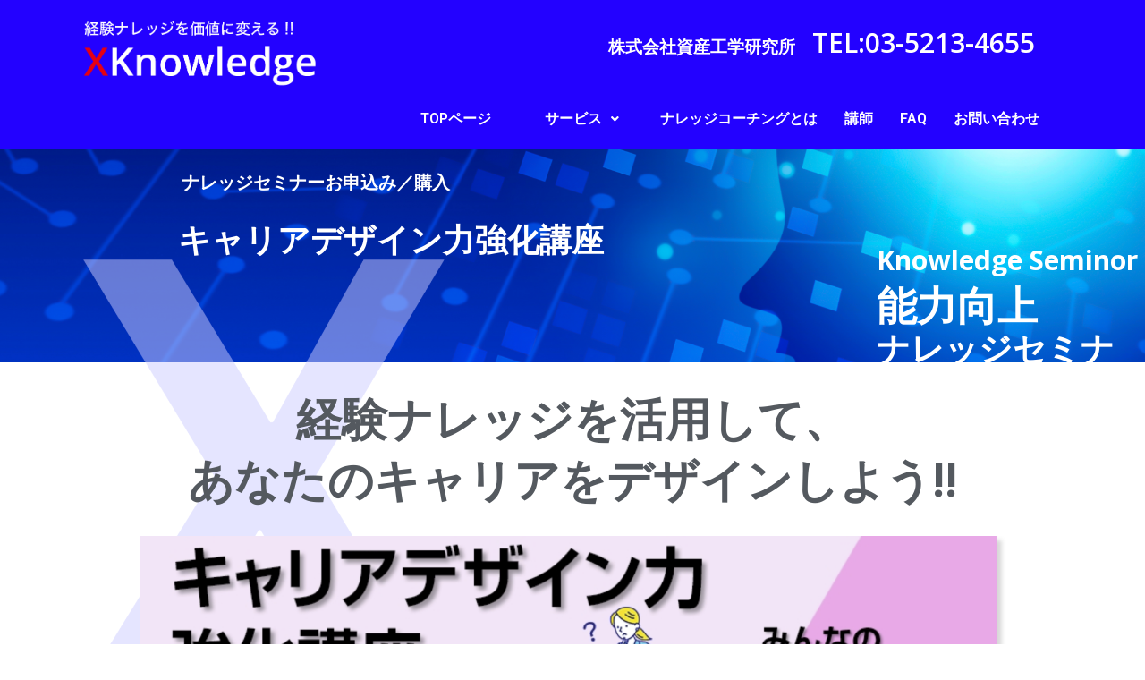

--- FILE ---
content_type: text/html; charset=UTF-8
request_url: https://exknowledge.jp/semi_07/
body_size: 34542
content:
<!DOCTYPE html>
<html lang="ja">
<head>
<meta charset="UTF-8">
<meta name="viewport" content="width=device-width, initial-scale=1">
	 <link rel="profile" href="https://gmpg.org/xfn/11"> 
	 <title>semi_07 &#8211; x-knowledge</title>
<meta name='robots' content='max-image-preview:large' />
<link rel="alternate" type="application/rss+xml" title="x-knowledge &raquo; フィード" href="https://exknowledge.jp/feed/" />
<link rel="alternate" type="application/rss+xml" title="x-knowledge &raquo; コメントフィード" href="https://exknowledge.jp/comments/feed/" />
<link rel="alternate" title="oEmbed (JSON)" type="application/json+oembed" href="https://exknowledge.jp/wp-json/oembed/1.0/embed?url=https%3A%2F%2Fexknowledge.jp%2Fsemi_07%2F" />
<link rel="alternate" title="oEmbed (XML)" type="text/xml+oembed" href="https://exknowledge.jp/wp-json/oembed/1.0/embed?url=https%3A%2F%2Fexknowledge.jp%2Fsemi_07%2F&#038;format=xml" />
<style id='wp-img-auto-sizes-contain-inline-css'>
img:is([sizes=auto i],[sizes^="auto," i]){contain-intrinsic-size:3000px 1500px}
/*# sourceURL=wp-img-auto-sizes-contain-inline-css */
</style>
<link rel='stylesheet' id='astra-theme-css-css' href='https://exknowledge.jp/wp-content/themes/astra/assets/css/minified/main.min.css?ver=4.3.1' media='all' />
<style id='astra-theme-css-inline-css'>
:root{--ast-container-default-xlg-padding:3em;--ast-container-default-lg-padding:3em;--ast-container-default-slg-padding:2em;--ast-container-default-md-padding:3em;--ast-container-default-sm-padding:3em;--ast-container-default-xs-padding:2.4em;--ast-container-default-xxs-padding:1.8em;--ast-code-block-background:#ECEFF3;--ast-comment-inputs-background:#F9FAFB;}html{font-size:100%;}a{color:var(--ast-global-color-0);}a:hover,a:focus{color:var(--ast-global-color-1);}body,button,input,select,textarea,.ast-button,.ast-custom-button{font-family:-apple-system,BlinkMacSystemFont,Segoe UI,Roboto,Oxygen-Sans,Ubuntu,Cantarell,Helvetica Neue,sans-serif;font-weight:400;font-size:16px;font-size:1rem;line-height:1.6em;}blockquote{color:var(--ast-global-color-3);}h1,.entry-content h1,h2,.entry-content h2,h3,.entry-content h3,h4,.entry-content h4,h5,.entry-content h5,h6,.entry-content h6,.site-title,.site-title a{font-weight:600;}.site-title{font-size:26px;font-size:1.625rem;display:block;}.site-header .site-description{font-size:15px;font-size:0.9375rem;display:none;}.entry-title{font-size:26px;font-size:1.625rem;}h1,.entry-content h1{font-size:40px;font-size:2.5rem;font-weight:600;line-height:1.4em;}h2,.entry-content h2{font-size:32px;font-size:2rem;font-weight:600;line-height:1.25em;}h3,.entry-content h3{font-size:26px;font-size:1.625rem;font-weight:600;line-height:1.2em;}h4,.entry-content h4{font-size:24px;font-size:1.5rem;line-height:1.2em;font-weight:600;}h5,.entry-content h5{font-size:20px;font-size:1.25rem;line-height:1.2em;font-weight:600;}h6,.entry-content h6{font-size:16px;font-size:1rem;line-height:1.25em;font-weight:600;}::selection{background-color:var(--ast-global-color-0);color:#ffffff;}body,h1,.entry-title a,.entry-content h1,h2,.entry-content h2,h3,.entry-content h3,h4,.entry-content h4,h5,.entry-content h5,h6,.entry-content h6{color:var(--ast-global-color-3);}.tagcloud a:hover,.tagcloud a:focus,.tagcloud a.current-item{color:#ffffff;border-color:var(--ast-global-color-0);background-color:var(--ast-global-color-0);}input:focus,input[type="text"]:focus,input[type="email"]:focus,input[type="url"]:focus,input[type="password"]:focus,input[type="reset"]:focus,input[type="search"]:focus,textarea:focus{border-color:var(--ast-global-color-0);}input[type="radio"]:checked,input[type=reset],input[type="checkbox"]:checked,input[type="checkbox"]:hover:checked,input[type="checkbox"]:focus:checked,input[type=range]::-webkit-slider-thumb{border-color:var(--ast-global-color-0);background-color:var(--ast-global-color-0);box-shadow:none;}.site-footer a:hover + .post-count,.site-footer a:focus + .post-count{background:var(--ast-global-color-0);border-color:var(--ast-global-color-0);}.single .nav-links .nav-previous,.single .nav-links .nav-next{color:var(--ast-global-color-0);}.entry-meta,.entry-meta *{line-height:1.45;color:var(--ast-global-color-0);}.entry-meta a:hover,.entry-meta a:hover *,.entry-meta a:focus,.entry-meta a:focus *,.page-links > .page-link,.page-links .page-link:hover,.post-navigation a:hover{color:var(--ast-global-color-1);}#cat option,.secondary .calendar_wrap thead a,.secondary .calendar_wrap thead a:visited{color:var(--ast-global-color-0);}.secondary .calendar_wrap #today,.ast-progress-val span{background:var(--ast-global-color-0);}.secondary a:hover + .post-count,.secondary a:focus + .post-count{background:var(--ast-global-color-0);border-color:var(--ast-global-color-0);}.calendar_wrap #today > a{color:#ffffff;}.page-links .page-link,.single .post-navigation a{color:var(--ast-global-color-0);}.ast-archive-title{color:var(--ast-global-color-2);}.widget-title,.widget .wp-block-heading{font-size:22px;font-size:1.375rem;color:var(--ast-global-color-2);}.ast-single-post .entry-content a,.ast-comment-content a:not(.ast-comment-edit-reply-wrap a){text-decoration:underline;}.ast-single-post .wp-block-button .wp-block-button__link,.ast-single-post .elementor-button-wrapper .elementor-button,.ast-single-post .entry-content .uagb-tab a,.ast-single-post .entry-content .uagb-ifb-cta a,.ast-single-post .entry-content .wp-block-uagb-buttons a,.ast-single-post .entry-content .uabb-module-content a,.ast-single-post .entry-content .uagb-post-grid a,.ast-single-post .entry-content .uagb-timeline a,.ast-single-post .entry-content .uagb-toc__wrap a,.ast-single-post .entry-content .uagb-taxomony-box a,.ast-single-post .entry-content .woocommerce a,.entry-content .wp-block-latest-posts > li > a,.ast-single-post .entry-content .wp-block-file__button{text-decoration:none;}a:focus-visible,.ast-menu-toggle:focus-visible,.site .skip-link:focus-visible,.wp-block-loginout input:focus-visible,.wp-block-search.wp-block-search__button-inside .wp-block-search__inside-wrapper,.ast-header-navigation-arrow:focus-visible,.woocommerce .wc-proceed-to-checkout > .checkout-button:focus-visible,.woocommerce .woocommerce-MyAccount-navigation ul li a:focus-visible,.ast-orders-table__row .ast-orders-table__cell:focus-visible,.woocommerce .woocommerce-order-details .order-again > .button:focus-visible,.woocommerce .woocommerce-message a.button.wc-forward:focus-visible,.woocommerce #minus_qty:focus-visible,.woocommerce #plus_qty:focus-visible,a#ast-apply-coupon:focus-visible,.woocommerce .woocommerce-info a:focus-visible,.woocommerce .astra-shop-summary-wrap a:focus-visible,.woocommerce a.wc-forward:focus-visible,#ast-apply-coupon:focus-visible,.woocommerce-js .woocommerce-mini-cart-item a.remove:focus-visible{outline-style:dotted;outline-color:inherit;outline-width:thin;border-color:transparent;}input:focus,input[type="text"]:focus,input[type="email"]:focus,input[type="url"]:focus,input[type="password"]:focus,input[type="reset"]:focus,input[type="search"]:focus,input[type="number"]:focus,textarea:focus,.wp-block-search__input:focus,[data-section="section-header-mobile-trigger"] .ast-button-wrap .ast-mobile-menu-trigger-minimal:focus,.ast-mobile-popup-drawer.active .menu-toggle-close:focus,.woocommerce-ordering select.orderby:focus,#ast-scroll-top:focus,#coupon_code:focus,.woocommerce-page #comment:focus,.woocommerce #reviews #respond input#submit:focus,.woocommerce a.add_to_cart_button:focus,.woocommerce .button.single_add_to_cart_button:focus,.woocommerce .woocommerce-cart-form button:focus,.woocommerce .woocommerce-cart-form__cart-item .quantity .qty:focus,.woocommerce .woocommerce-billing-fields .woocommerce-billing-fields__field-wrapper .woocommerce-input-wrapper > .input-text:focus,.woocommerce #order_comments:focus,.woocommerce #place_order:focus,.woocommerce .woocommerce-address-fields .woocommerce-address-fields__field-wrapper .woocommerce-input-wrapper > .input-text:focus,.woocommerce .woocommerce-MyAccount-content form button:focus,.woocommerce .woocommerce-MyAccount-content .woocommerce-EditAccountForm .woocommerce-form-row .woocommerce-Input.input-text:focus,.woocommerce .ast-woocommerce-container .woocommerce-pagination ul.page-numbers li a:focus,body #content .woocommerce form .form-row .select2-container--default .select2-selection--single:focus,#ast-coupon-code:focus,.woocommerce.woocommerce-js .quantity input[type=number]:focus,.woocommerce-js .woocommerce-mini-cart-item .quantity input[type=number]:focus,.woocommerce p#ast-coupon-trigger:focus{border-style:dotted;border-color:inherit;border-width:thin;outline-color:transparent;}.ast-logo-title-inline .site-logo-img{padding-right:1em;}.ast-page-builder-template .hentry {margin: 0;}.ast-page-builder-template .site-content > .ast-container {max-width: 100%;padding: 0;}.ast-page-builder-template .site-content #primary {padding: 0;margin: 0;}.ast-page-builder-template .no-results {text-align: center;margin: 4em auto;}.ast-page-builder-template .ast-pagination {padding: 2em;}.ast-page-builder-template .entry-header.ast-no-title.ast-no-thumbnail {margin-top: 0;}.ast-page-builder-template .entry-header.ast-header-without-markup {margin-top: 0;margin-bottom: 0;}.ast-page-builder-template .entry-header.ast-no-title.ast-no-meta {margin-bottom: 0;}.ast-page-builder-template.single .post-navigation {padding-bottom: 2em;}.ast-page-builder-template.single-post .site-content > .ast-container {max-width: 100%;}.ast-page-builder-template .entry-header {margin-top: 2em;margin-left: auto;margin-right: auto;}.ast-page-builder-template .ast-archive-description {margin: 2em auto 0;padding-left: 20px;padding-right: 20px;}.ast-page-builder-template .ast-row {margin-left: 0;margin-right: 0;}.single.ast-page-builder-template .entry-header + .entry-content {margin-bottom: 2em;}@media(min-width: 921px) {.ast-page-builder-template.archive.ast-right-sidebar .ast-row article,.ast-page-builder-template.archive.ast-left-sidebar .ast-row article {padding-left: 0;padding-right: 0;}}.ast-header-break-point #ast-desktop-header{display:none;}@media (min-width:921px){#ast-mobile-header{display:none;}}.wp-block-buttons.aligncenter{justify-content:center;}@media (max-width:921px){.ast-theme-transparent-header #primary,.ast-theme-transparent-header #secondary{padding:0;}}@media (max-width:921px){.ast-plain-container.ast-no-sidebar #primary{padding:0;}}.ast-plain-container.ast-no-sidebar #primary{margin-top:0;margin-bottom:0;}.wp-block-button.is-style-outline .wp-block-button__link{border-color:var(--ast-global-color-0);}div.wp-block-button.is-style-outline > .wp-block-button__link:not(.has-text-color),div.wp-block-button.wp-block-button__link.is-style-outline:not(.has-text-color){color:var(--ast-global-color-0);}.wp-block-button.is-style-outline .wp-block-button__link:hover,div.wp-block-button.is-style-outline .wp-block-button__link:focus,div.wp-block-button.is-style-outline > .wp-block-button__link:not(.has-text-color):hover,div.wp-block-button.wp-block-button__link.is-style-outline:not(.has-text-color):hover{color:#ffffff;background-color:var(--ast-global-color-1);border-color:var(--ast-global-color-1);}.post-page-numbers.current .page-link,.ast-pagination .page-numbers.current{color:#ffffff;border-color:var(--ast-global-color-0);background-color:var(--ast-global-color-0);border-radius:2px;}h1.widget-title{font-weight:600;}h2.widget-title{font-weight:600;}h3.widget-title{font-weight:600;}#page{display:flex;flex-direction:column;min-height:100vh;}.ast-404-layout-1 h1.page-title{color:var(--ast-global-color-2);}.single .post-navigation a{line-height:1em;height:inherit;}.error-404 .page-sub-title{font-size:1.5rem;font-weight:inherit;}.search .site-content .content-area .search-form{margin-bottom:0;}#page .site-content{flex-grow:1;}.widget{margin-bottom:1.25em;}#secondary li{line-height:1.5em;}#secondary .wp-block-group h2{margin-bottom:0.7em;}#secondary h2{font-size:1.7rem;}.ast-separate-container .ast-article-post,.ast-separate-container .ast-article-single,.ast-separate-container .ast-comment-list li.depth-1,.ast-separate-container .comment-respond{padding:3em;}.ast-separate-container .ast-article-single .ast-article-single{padding:0;}.ast-article-single .wp-block-post-template-is-layout-grid{padding-left:0;}.ast-separate-container .ast-comment-list li.depth-1,.hentry{margin-bottom:2em;}.ast-separate-container .ast-archive-description,.ast-separate-container .ast-author-box{border-bottom:1px solid var(--ast-border-color);}.ast-separate-container .comments-title{padding:2em 2em 0 2em;}.ast-page-builder-template .comment-form-textarea,.ast-comment-formwrap .ast-grid-common-col{padding:0;}.ast-comment-formwrap{padding:0 20px;display:inline-flex;column-gap:20px;}.archive.ast-page-builder-template .entry-header{margin-top:2em;}.ast-page-builder-template .ast-comment-formwrap{width:100%;}.entry-title{margin-bottom:0.5em;}.ast-archive-description p{font-size:inherit;font-weight:inherit;line-height:inherit;}@media (min-width:921px){.ast-left-sidebar.ast-page-builder-template #secondary,.archive.ast-right-sidebar.ast-page-builder-template .site-main{padding-left:20px;padding-right:20px;}}@media (max-width:544px){.ast-comment-formwrap.ast-row{column-gap:10px;display:inline-block;}#ast-commentform .ast-grid-common-col{position:relative;width:100%;}}@media (min-width:1201px){.ast-separate-container .ast-article-post,.ast-separate-container .ast-article-single,.ast-separate-container .ast-author-box,.ast-separate-container .ast-404-layout-1,.ast-separate-container .no-results{padding:3em;}}@media (max-width:921px){.ast-separate-container #primary,.ast-separate-container #secondary{padding:1.5em 0;}#primary,#secondary{padding:1.5em 0;margin:0;}.ast-left-sidebar #content > .ast-container{display:flex;flex-direction:column-reverse;width:100%;}}@media (min-width:922px){.ast-separate-container.ast-right-sidebar #primary,.ast-separate-container.ast-left-sidebar #primary{border:0;}.search-no-results.ast-separate-container #primary{margin-bottom:4em;}}.wp-block-button .wp-block-button__link{color:#ffffff;}.wp-block-button .wp-block-button__link:hover,.wp-block-button .wp-block-button__link:focus{color:#ffffff;background-color:var(--ast-global-color-1);border-color:var(--ast-global-color-1);}.elementor-widget-heading h1.elementor-heading-title{line-height:1.4em;}.elementor-widget-heading h2.elementor-heading-title{line-height:1.25em;}.elementor-widget-heading h3.elementor-heading-title{line-height:1.2em;}.elementor-widget-heading h4.elementor-heading-title{line-height:1.2em;}.elementor-widget-heading h5.elementor-heading-title{line-height:1.2em;}.elementor-widget-heading h6.elementor-heading-title{line-height:1.25em;}.wp-block-button .wp-block-button__link,.wp-block-search .wp-block-search__button,body .wp-block-file .wp-block-file__button{border-color:var(--ast-global-color-0);background-color:var(--ast-global-color-0);color:#ffffff;font-family:inherit;font-weight:500;line-height:1em;font-size:16px;font-size:1rem;padding-top:15px;padding-right:30px;padding-bottom:15px;padding-left:30px;}@media (max-width:921px){.wp-block-button .wp-block-button__link,.wp-block-search .wp-block-search__button,body .wp-block-file .wp-block-file__button{padding-top:14px;padding-right:28px;padding-bottom:14px;padding-left:28px;}}@media (max-width:544px){.wp-block-button .wp-block-button__link,.wp-block-search .wp-block-search__button,body .wp-block-file .wp-block-file__button{padding-top:12px;padding-right:24px;padding-bottom:12px;padding-left:24px;}}.menu-toggle,button,.ast-button,.ast-custom-button,.button,input#submit,input[type="button"],input[type="submit"],input[type="reset"],#comments .submit,.search .search-submit,form[CLASS*="wp-block-search__"].wp-block-search .wp-block-search__inside-wrapper .wp-block-search__button,body .wp-block-file .wp-block-file__button,.search .search-submit,.woocommerce-js a.button,.woocommerce button.button,.woocommerce .woocommerce-message a.button,.woocommerce #respond input#submit.alt,.woocommerce input.button.alt,.woocommerce input.button,.woocommerce input.button:disabled,.woocommerce input.button:disabled[disabled],.woocommerce input.button:disabled:hover,.woocommerce input.button:disabled[disabled]:hover,.woocommerce #respond input#submit,.woocommerce button.button.alt.disabled,.wc-block-grid__products .wc-block-grid__product .wp-block-button__link,.wc-block-grid__product-onsale,[CLASS*="wc-block"] button,.woocommerce-js .astra-cart-drawer .astra-cart-drawer-content .woocommerce-mini-cart__buttons .button:not(.checkout):not(.ast-continue-shopping),.woocommerce-js .astra-cart-drawer .astra-cart-drawer-content .woocommerce-mini-cart__buttons a.checkout,.woocommerce button.button.alt.disabled.wc-variation-selection-needed{border-style:solid;border-top-width:0;border-right-width:0;border-left-width:0;border-bottom-width:0;color:#ffffff;border-color:var(--ast-global-color-0);background-color:var(--ast-global-color-0);padding-top:15px;padding-right:30px;padding-bottom:15px;padding-left:30px;font-family:inherit;font-weight:500;font-size:16px;font-size:1rem;line-height:1em;}button:focus,.menu-toggle:hover,button:hover,.ast-button:hover,.ast-custom-button:hover .button:hover,.ast-custom-button:hover ,input[type=reset]:hover,input[type=reset]:focus,input#submit:hover,input#submit:focus,input[type="button"]:hover,input[type="button"]:focus,input[type="submit"]:hover,input[type="submit"]:focus,form[CLASS*="wp-block-search__"].wp-block-search .wp-block-search__inside-wrapper .wp-block-search__button:hover,form[CLASS*="wp-block-search__"].wp-block-search .wp-block-search__inside-wrapper .wp-block-search__button:focus,body .wp-block-file .wp-block-file__button:hover,body .wp-block-file .wp-block-file__button:focus,.woocommerce-js a.button:hover,.woocommerce button.button:hover,.woocommerce .woocommerce-message a.button:hover,.woocommerce #respond input#submit:hover,.woocommerce #respond input#submit.alt:hover,.woocommerce input.button.alt:hover,.woocommerce input.button:hover,.woocommerce button.button.alt.disabled:hover,.wc-block-grid__products .wc-block-grid__product .wp-block-button__link:hover,[CLASS*="wc-block"] button:hover,.woocommerce-js .astra-cart-drawer .astra-cart-drawer-content .woocommerce-mini-cart__buttons .button:not(.checkout):not(.ast-continue-shopping):hover,.woocommerce-js .astra-cart-drawer .astra-cart-drawer-content .woocommerce-mini-cart__buttons a.checkout:hover,.woocommerce button.button.alt.disabled.wc-variation-selection-needed:hover{color:#ffffff;background-color:var(--ast-global-color-1);border-color:var(--ast-global-color-1);}form[CLASS*="wp-block-search__"].wp-block-search .wp-block-search__inside-wrapper .wp-block-search__button.has-icon{padding-top:calc(15px - 3px);padding-right:calc(30px - 3px);padding-bottom:calc(15px - 3px);padding-left:calc(30px - 3px);}@media (max-width:921px){.menu-toggle,button,.ast-button,.ast-custom-button,.button,input#submit,input[type="button"],input[type="submit"],input[type="reset"],#comments .submit,.search .search-submit,form[CLASS*="wp-block-search__"].wp-block-search .wp-block-search__inside-wrapper .wp-block-search__button,body .wp-block-file .wp-block-file__button,.search .search-submit,.woocommerce-js a.button,.woocommerce button.button,.woocommerce .woocommerce-message a.button,.woocommerce #respond input#submit.alt,.woocommerce input.button.alt,.woocommerce input.button,.woocommerce input.button:disabled,.woocommerce input.button:disabled[disabled],.woocommerce input.button:disabled:hover,.woocommerce input.button:disabled[disabled]:hover,.woocommerce #respond input#submit,.woocommerce button.button.alt.disabled,.wc-block-grid__products .wc-block-grid__product .wp-block-button__link,.wc-block-grid__product-onsale,[CLASS*="wc-block"] button,.woocommerce-js .astra-cart-drawer .astra-cart-drawer-content .woocommerce-mini-cart__buttons .button:not(.checkout):not(.ast-continue-shopping),.woocommerce-js .astra-cart-drawer .astra-cart-drawer-content .woocommerce-mini-cart__buttons a.checkout,.woocommerce button.button.alt.disabled.wc-variation-selection-needed{padding-top:14px;padding-right:28px;padding-bottom:14px;padding-left:28px;}}@media (max-width:544px){.menu-toggle,button,.ast-button,.ast-custom-button,.button,input#submit,input[type="button"],input[type="submit"],input[type="reset"],#comments .submit,.search .search-submit,form[CLASS*="wp-block-search__"].wp-block-search .wp-block-search__inside-wrapper .wp-block-search__button,body .wp-block-file .wp-block-file__button,.search .search-submit,.woocommerce-js a.button,.woocommerce button.button,.woocommerce .woocommerce-message a.button,.woocommerce #respond input#submit.alt,.woocommerce input.button.alt,.woocommerce input.button,.woocommerce input.button:disabled,.woocommerce input.button:disabled[disabled],.woocommerce input.button:disabled:hover,.woocommerce input.button:disabled[disabled]:hover,.woocommerce #respond input#submit,.woocommerce button.button.alt.disabled,.wc-block-grid__products .wc-block-grid__product .wp-block-button__link,.wc-block-grid__product-onsale,[CLASS*="wc-block"] button,.woocommerce-js .astra-cart-drawer .astra-cart-drawer-content .woocommerce-mini-cart__buttons .button:not(.checkout):not(.ast-continue-shopping),.woocommerce-js .astra-cart-drawer .astra-cart-drawer-content .woocommerce-mini-cart__buttons a.checkout,.woocommerce button.button.alt.disabled.wc-variation-selection-needed{padding-top:12px;padding-right:24px;padding-bottom:12px;padding-left:24px;}}@media (max-width:921px){.ast-mobile-header-stack .main-header-bar .ast-search-menu-icon{display:inline-block;}.ast-header-break-point.ast-header-custom-item-outside .ast-mobile-header-stack .main-header-bar .ast-search-icon{margin:0;}.ast-comment-avatar-wrap img{max-width:2.5em;}.ast-separate-container .ast-comment-list li.depth-1{padding:1.5em 2.14em;}.ast-separate-container .comment-respond{padding:2em 2.14em;}.ast-comment-meta{padding:0 1.8888em 1.3333em;}}@media (min-width:544px){.ast-container{max-width:100%;}}@media (max-width:544px){.ast-separate-container .ast-article-post,.ast-separate-container .ast-article-single,.ast-separate-container .comments-title,.ast-separate-container .ast-archive-description{padding:1.5em 1em;}.ast-separate-container #content .ast-container{padding-left:0.54em;padding-right:0.54em;}.ast-separate-container .ast-comment-list li.depth-1{padding:1.5em 1em;margin-bottom:1.5em;}.ast-separate-container .ast-comment-list .bypostauthor{padding:.5em;}.ast-search-menu-icon.ast-dropdown-active .search-field{width:170px;}}.ast-separate-container{background-color:var(--ast-global-color-4);;}@media (max-width:921px){.site-title{display:block;}.site-header .site-description{display:none;}.entry-title{font-size:30px;}h1,.entry-content h1{font-size:30px;}h2,.entry-content h2{font-size:25px;}h3,.entry-content h3{font-size:20px;}}@media (max-width:544px){.site-title{display:block;}.site-header .site-description{display:none;}.entry-title{font-size:30px;}h1,.entry-content h1{font-size:30px;}h2,.entry-content h2{font-size:25px;}h3,.entry-content h3{font-size:20px;}}@media (max-width:921px){html{font-size:91.2%;}}@media (max-width:544px){html{font-size:91.2%;}}@media (min-width:922px){.ast-container{max-width:1240px;}}@media (min-width:922px){.site-content .ast-container{display:flex;}}@media (max-width:921px){.site-content .ast-container{flex-direction:column;}}@media (min-width:922px){.main-header-menu .sub-menu .menu-item.ast-left-align-sub-menu:hover > .sub-menu,.main-header-menu .sub-menu .menu-item.ast-left-align-sub-menu.focus > .sub-menu{margin-left:-0px;}}.entry-content li > p{margin-bottom:0;}blockquote,cite {font-style: initial;}.wp-block-file {display: flex;align-items: center;flex-wrap: wrap;justify-content: space-between;}.wp-block-pullquote {border: none;}.wp-block-pullquote blockquote::before {content: "\201D";font-family: "Helvetica",sans-serif;display: flex;transform: rotate( 180deg );font-size: 6rem;font-style: normal;line-height: 1;font-weight: bold;align-items: center;justify-content: center;}.has-text-align-right > blockquote::before {justify-content: flex-start;}.has-text-align-left > blockquote::before {justify-content: flex-end;}figure.wp-block-pullquote.is-style-solid-color blockquote {max-width: 100%;text-align: inherit;}html body {--wp--custom--ast-default-block-top-padding: 3em;--wp--custom--ast-default-block-right-padding: 3em;--wp--custom--ast-default-block-bottom-padding: 3em;--wp--custom--ast-default-block-left-padding: 3em;--wp--custom--ast-container-width: 1200px;--wp--custom--ast-content-width-size: 1200px;--wp--custom--ast-wide-width-size: calc(1200px + var(--wp--custom--ast-default-block-left-padding) + var(--wp--custom--ast-default-block-right-padding));}.ast-narrow-container {--wp--custom--ast-content-width-size: 750px;--wp--custom--ast-wide-width-size: 750px;}@media(max-width: 921px) {html body {--wp--custom--ast-default-block-top-padding: 3em;--wp--custom--ast-default-block-right-padding: 2em;--wp--custom--ast-default-block-bottom-padding: 3em;--wp--custom--ast-default-block-left-padding: 2em;}}@media(max-width: 544px) {html body {--wp--custom--ast-default-block-top-padding: 3em;--wp--custom--ast-default-block-right-padding: 1.5em;--wp--custom--ast-default-block-bottom-padding: 3em;--wp--custom--ast-default-block-left-padding: 1.5em;}}.entry-content > .wp-block-group,.entry-content > .wp-block-cover,.entry-content > .wp-block-columns {padding-top: var(--wp--custom--ast-default-block-top-padding);padding-right: var(--wp--custom--ast-default-block-right-padding);padding-bottom: var(--wp--custom--ast-default-block-bottom-padding);padding-left: var(--wp--custom--ast-default-block-left-padding);}.ast-plain-container.ast-no-sidebar .entry-content > .alignfull,.ast-page-builder-template .ast-no-sidebar .entry-content > .alignfull {margin-left: calc( -50vw + 50%);margin-right: calc( -50vw + 50%);max-width: 100vw;width: 100vw;}.ast-plain-container.ast-no-sidebar .entry-content .alignfull .alignfull,.ast-page-builder-template.ast-no-sidebar .entry-content .alignfull .alignfull,.ast-plain-container.ast-no-sidebar .entry-content .alignfull .alignwide,.ast-page-builder-template.ast-no-sidebar .entry-content .alignfull .alignwide,.ast-plain-container.ast-no-sidebar .entry-content .alignwide .alignfull,.ast-page-builder-template.ast-no-sidebar .entry-content .alignwide .alignfull,.ast-plain-container.ast-no-sidebar .entry-content .alignwide .alignwide,.ast-page-builder-template.ast-no-sidebar .entry-content .alignwide .alignwide,.ast-plain-container.ast-no-sidebar .entry-content .wp-block-column .alignfull,.ast-page-builder-template.ast-no-sidebar .entry-content .wp-block-column .alignfull,.ast-plain-container.ast-no-sidebar .entry-content .wp-block-column .alignwide,.ast-page-builder-template.ast-no-sidebar .entry-content .wp-block-column .alignwide {margin-left: auto;margin-right: auto;width: 100%;}[ast-blocks-layout] .wp-block-separator:not(.is-style-dots) {height: 0;}[ast-blocks-layout] .wp-block-separator {margin: 20px auto;}[ast-blocks-layout] .wp-block-separator:not(.is-style-wide):not(.is-style-dots) {max-width: 100px;}[ast-blocks-layout] .wp-block-separator.has-background {padding: 0;}.entry-content[ast-blocks-layout] > * {max-width: var(--wp--custom--ast-content-width-size);margin-left: auto;margin-right: auto;}.entry-content[ast-blocks-layout] > .alignwide {max-width: var(--wp--custom--ast-wide-width-size);}.entry-content[ast-blocks-layout] .alignfull {max-width: none;}.entry-content .wp-block-columns {margin-bottom: 0;}blockquote {margin: 1.5em;border: none;}.wp-block-quote:not(.has-text-align-right):not(.has-text-align-center) {border-left: 5px solid rgba(0,0,0,0.05);}.has-text-align-right > blockquote,blockquote.has-text-align-right {border-right: 5px solid rgba(0,0,0,0.05);}.has-text-align-left > blockquote,blockquote.has-text-align-left {border-left: 5px solid rgba(0,0,0,0.05);}.wp-block-site-tagline,.wp-block-latest-posts .read-more {margin-top: 15px;}.wp-block-loginout p label {display: block;}.wp-block-loginout p:not(.login-remember):not(.login-submit) input {width: 100%;}.wp-block-loginout input:focus {border-color: transparent;}.wp-block-loginout input:focus {outline: thin dotted;}.entry-content .wp-block-media-text .wp-block-media-text__content {padding: 0 0 0 8%;}.entry-content .wp-block-media-text.has-media-on-the-right .wp-block-media-text__content {padding: 0 8% 0 0;}.entry-content .wp-block-media-text.has-background .wp-block-media-text__content {padding: 8%;}.entry-content .wp-block-cover:not([class*="background-color"]) .wp-block-cover__inner-container,.entry-content .wp-block-cover:not([class*="background-color"]) .wp-block-cover-image-text,.entry-content .wp-block-cover:not([class*="background-color"]) .wp-block-cover-text,.entry-content .wp-block-cover-image:not([class*="background-color"]) .wp-block-cover__inner-container,.entry-content .wp-block-cover-image:not([class*="background-color"]) .wp-block-cover-image-text,.entry-content .wp-block-cover-image:not([class*="background-color"]) .wp-block-cover-text {color: var(--ast-global-color-5);}.wp-block-loginout .login-remember input {width: 1.1rem;height: 1.1rem;margin: 0 5px 4px 0;vertical-align: middle;}.wp-block-latest-posts > li > *:first-child,.wp-block-latest-posts:not(.is-grid) > li:first-child {margin-top: 0;}.wp-block-search__inside-wrapper .wp-block-search__input {padding: 0 10px;color: var(--ast-global-color-3);background: var(--ast-global-color-5);border-color: var(--ast-border-color);}.wp-block-latest-posts .read-more {margin-bottom: 1.5em;}.wp-block-search__no-button .wp-block-search__inside-wrapper .wp-block-search__input {padding-top: 5px;padding-bottom: 5px;}.wp-block-latest-posts .wp-block-latest-posts__post-date,.wp-block-latest-posts .wp-block-latest-posts__post-author {font-size: 1rem;}.wp-block-latest-posts > li > *,.wp-block-latest-posts:not(.is-grid) > li {margin-top: 12px;margin-bottom: 12px;}.ast-page-builder-template .entry-content[ast-blocks-layout] > *,.ast-page-builder-template .entry-content[ast-blocks-layout] > .alignfull > * {max-width: none;}.ast-page-builder-template .entry-content[ast-blocks-layout] > .alignwide > * {max-width: var(--wp--custom--ast-wide-width-size);}.ast-page-builder-template .entry-content[ast-blocks-layout] > .inherit-container-width > *,.ast-page-builder-template .entry-content[ast-blocks-layout] > * > *,.entry-content[ast-blocks-layout] > .wp-block-cover .wp-block-cover__inner-container {max-width: var(--wp--custom--ast-content-width-size);margin-left: auto;margin-right: auto;}.entry-content[ast-blocks-layout] .wp-block-cover:not(.alignleft):not(.alignright) {width: auto;}@media(max-width: 1200px) {.ast-separate-container .entry-content > .alignfull,.ast-separate-container .entry-content[ast-blocks-layout] > .alignwide,.ast-plain-container .entry-content[ast-blocks-layout] > .alignwide,.ast-plain-container .entry-content .alignfull {margin-left: calc(-1 * min(var(--ast-container-default-xlg-padding),20px)) ;margin-right: calc(-1 * min(var(--ast-container-default-xlg-padding),20px));}}@media(min-width: 1201px) {.ast-separate-container .entry-content > .alignfull {margin-left: calc(-1 * var(--ast-container-default-xlg-padding) );margin-right: calc(-1 * var(--ast-container-default-xlg-padding) );}.ast-separate-container .entry-content[ast-blocks-layout] > .alignwide,.ast-plain-container .entry-content[ast-blocks-layout] > .alignwide {margin-left: calc(-1 * var(--wp--custom--ast-default-block-left-padding) );margin-right: calc(-1 * var(--wp--custom--ast-default-block-right-padding) );}}@media(min-width: 921px) {.ast-separate-container .entry-content .wp-block-group.alignwide:not(.inherit-container-width) > :where(:not(.alignleft):not(.alignright)),.ast-plain-container .entry-content .wp-block-group.alignwide:not(.inherit-container-width) > :where(:not(.alignleft):not(.alignright)) {max-width: calc( var(--wp--custom--ast-content-width-size) + 80px );}.ast-plain-container.ast-right-sidebar .entry-content[ast-blocks-layout] .alignfull,.ast-plain-container.ast-left-sidebar .entry-content[ast-blocks-layout] .alignfull {margin-left: -60px;margin-right: -60px;}}@media(min-width: 544px) {.entry-content > .alignleft {margin-right: 20px;}.entry-content > .alignright {margin-left: 20px;}}@media (max-width:544px){.wp-block-columns .wp-block-column:not(:last-child){margin-bottom:20px;}.wp-block-latest-posts{margin:0;}}@media( max-width: 600px ) {.entry-content .wp-block-media-text .wp-block-media-text__content,.entry-content .wp-block-media-text.has-media-on-the-right .wp-block-media-text__content {padding: 8% 0 0;}.entry-content .wp-block-media-text.has-background .wp-block-media-text__content {padding: 8%;}}.ast-page-builder-template .entry-header {padding-left: 0;}.ast-narrow-container .site-content .wp-block-uagb-image--align-full .wp-block-uagb-image__figure {max-width: 100%;margin-left: auto;margin-right: auto;}.entry-content ul,.entry-content ol {padding: revert;margin: revert;}:root .has-ast-global-color-0-color{color:var(--ast-global-color-0);}:root .has-ast-global-color-0-background-color{background-color:var(--ast-global-color-0);}:root .wp-block-button .has-ast-global-color-0-color{color:var(--ast-global-color-0);}:root .wp-block-button .has-ast-global-color-0-background-color{background-color:var(--ast-global-color-0);}:root .has-ast-global-color-1-color{color:var(--ast-global-color-1);}:root .has-ast-global-color-1-background-color{background-color:var(--ast-global-color-1);}:root .wp-block-button .has-ast-global-color-1-color{color:var(--ast-global-color-1);}:root .wp-block-button .has-ast-global-color-1-background-color{background-color:var(--ast-global-color-1);}:root .has-ast-global-color-2-color{color:var(--ast-global-color-2);}:root .has-ast-global-color-2-background-color{background-color:var(--ast-global-color-2);}:root .wp-block-button .has-ast-global-color-2-color{color:var(--ast-global-color-2);}:root .wp-block-button .has-ast-global-color-2-background-color{background-color:var(--ast-global-color-2);}:root .has-ast-global-color-3-color{color:var(--ast-global-color-3);}:root .has-ast-global-color-3-background-color{background-color:var(--ast-global-color-3);}:root .wp-block-button .has-ast-global-color-3-color{color:var(--ast-global-color-3);}:root .wp-block-button .has-ast-global-color-3-background-color{background-color:var(--ast-global-color-3);}:root .has-ast-global-color-4-color{color:var(--ast-global-color-4);}:root .has-ast-global-color-4-background-color{background-color:var(--ast-global-color-4);}:root .wp-block-button .has-ast-global-color-4-color{color:var(--ast-global-color-4);}:root .wp-block-button .has-ast-global-color-4-background-color{background-color:var(--ast-global-color-4);}:root .has-ast-global-color-5-color{color:var(--ast-global-color-5);}:root .has-ast-global-color-5-background-color{background-color:var(--ast-global-color-5);}:root .wp-block-button .has-ast-global-color-5-color{color:var(--ast-global-color-5);}:root .wp-block-button .has-ast-global-color-5-background-color{background-color:var(--ast-global-color-5);}:root .has-ast-global-color-6-color{color:var(--ast-global-color-6);}:root .has-ast-global-color-6-background-color{background-color:var(--ast-global-color-6);}:root .wp-block-button .has-ast-global-color-6-color{color:var(--ast-global-color-6);}:root .wp-block-button .has-ast-global-color-6-background-color{background-color:var(--ast-global-color-6);}:root .has-ast-global-color-7-color{color:var(--ast-global-color-7);}:root .has-ast-global-color-7-background-color{background-color:var(--ast-global-color-7);}:root .wp-block-button .has-ast-global-color-7-color{color:var(--ast-global-color-7);}:root .wp-block-button .has-ast-global-color-7-background-color{background-color:var(--ast-global-color-7);}:root .has-ast-global-color-8-color{color:var(--ast-global-color-8);}:root .has-ast-global-color-8-background-color{background-color:var(--ast-global-color-8);}:root .wp-block-button .has-ast-global-color-8-color{color:var(--ast-global-color-8);}:root .wp-block-button .has-ast-global-color-8-background-color{background-color:var(--ast-global-color-8);}:root{--ast-global-color-0:#046bd2;--ast-global-color-1:#045cb4;--ast-global-color-2:#1e293b;--ast-global-color-3:#334155;--ast-global-color-4:#f9fafb;--ast-global-color-5:#FFFFFF;--ast-global-color-6:#e2e8f0;--ast-global-color-7:#cbd5e1;--ast-global-color-8:#94a3b8;}:root {--ast-border-color : var(--ast-global-color-6);}.ast-single-entry-banner {-js-display: flex;display: flex;flex-direction: column;justify-content: center;text-align: center;position: relative;background: #eeeeee;}.ast-single-entry-banner[data-banner-layout="layout-1"] {max-width: 1200px;background: inherit;padding: 20px 0;}.ast-single-entry-banner[data-banner-width-type="custom"] {margin: 0 auto;width: 100%;}.ast-single-entry-banner + .site-content .entry-header {margin-bottom: 0;}header.entry-header .entry-title{font-weight:600;font-size:32px;font-size:2rem;}header.entry-header > *:not(:last-child){margin-bottom:10px;}.ast-archive-entry-banner {-js-display: flex;display: flex;flex-direction: column;justify-content: center;text-align: center;position: relative;background: #eeeeee;}.ast-archive-entry-banner[data-banner-width-type="custom"] {margin: 0 auto;width: 100%;}.ast-archive-entry-banner[data-banner-layout="layout-1"] {background: inherit;padding: 20px 0;text-align: left;}body.archive .ast-archive-description{max-width:1200px;width:100%;text-align:left;padding-top:3em;padding-right:3em;padding-bottom:3em;padding-left:3em;}body.archive .ast-archive-description .ast-archive-title,body.archive .ast-archive-description .ast-archive-title *{font-weight:600;font-size:32px;font-size:2rem;}body.archive .ast-archive-description > *:not(:last-child){margin-bottom:10px;}@media (max-width:921px){body.archive .ast-archive-description{text-align:left;}}@media (max-width:544px){body.archive .ast-archive-description{text-align:left;}}.ast-breadcrumbs .trail-browse,.ast-breadcrumbs .trail-items,.ast-breadcrumbs .trail-items li{display:inline-block;margin:0;padding:0;border:none;background:inherit;text-indent:0;text-decoration:none;}.ast-breadcrumbs .trail-browse{font-size:inherit;font-style:inherit;font-weight:inherit;color:inherit;}.ast-breadcrumbs .trail-items{list-style:none;}.trail-items li::after{padding:0 0.3em;content:"\00bb";}.trail-items li:last-of-type::after{display:none;}h1,.entry-content h1,h2,.entry-content h2,h3,.entry-content h3,h4,.entry-content h4,h5,.entry-content h5,h6,.entry-content h6{color:var(--ast-global-color-2);}.entry-title a{color:var(--ast-global-color-2);}@media (max-width:921px){.ast-builder-grid-row-container.ast-builder-grid-row-tablet-3-firstrow .ast-builder-grid-row > *:first-child,.ast-builder-grid-row-container.ast-builder-grid-row-tablet-3-lastrow .ast-builder-grid-row > *:last-child{grid-column:1 / -1;}}@media (max-width:544px){.ast-builder-grid-row-container.ast-builder-grid-row-mobile-3-firstrow .ast-builder-grid-row > *:first-child,.ast-builder-grid-row-container.ast-builder-grid-row-mobile-3-lastrow .ast-builder-grid-row > *:last-child{grid-column:1 / -1;}}.ast-builder-layout-element[data-section="title_tagline"]{display:flex;}@media (max-width:921px){.ast-header-break-point .ast-builder-layout-element[data-section="title_tagline"]{display:flex;}}@media (max-width:544px){.ast-header-break-point .ast-builder-layout-element[data-section="title_tagline"]{display:flex;}}.footer-widget-area.widget-area.site-footer-focus-item{width:auto;}.elementor-widget-heading .elementor-heading-title{margin:0;}.elementor-page .ast-menu-toggle{color:unset !important;background:unset !important;}.elementor-post.elementor-grid-item.hentry{margin-bottom:0;}.woocommerce div.product .elementor-element.elementor-products-grid .related.products ul.products li.product,.elementor-element .elementor-wc-products .woocommerce[class*='columns-'] ul.products li.product{width:auto;margin:0;float:none;}.elementor-toc__list-wrapper{margin:0;}body .elementor hr{background-color:#ccc;margin:0;}.ast-left-sidebar .elementor-section.elementor-section-stretched,.ast-right-sidebar .elementor-section.elementor-section-stretched{max-width:100%;left:0 !important;}.elementor-template-full-width .ast-container{display:block;}.elementor-screen-only,.screen-reader-text,.screen-reader-text span,.ui-helper-hidden-accessible{top:0 !important;}@media (max-width:544px){.elementor-element .elementor-wc-products .woocommerce[class*="columns-"] ul.products li.product{width:auto;margin:0;}.elementor-element .woocommerce .woocommerce-result-count{float:none;}}.ast-header-break-point .main-header-bar{border-bottom-width:1px;}@media (min-width:922px){.main-header-bar{border-bottom-width:1px;}}.main-header-menu .menu-item, #astra-footer-menu .menu-item, .main-header-bar .ast-masthead-custom-menu-items{-js-display:flex;display:flex;-webkit-box-pack:center;-webkit-justify-content:center;-moz-box-pack:center;-ms-flex-pack:center;justify-content:center;-webkit-box-orient:vertical;-webkit-box-direction:normal;-webkit-flex-direction:column;-moz-box-orient:vertical;-moz-box-direction:normal;-ms-flex-direction:column;flex-direction:column;}.main-header-menu > .menu-item > .menu-link, #astra-footer-menu > .menu-item > .menu-link{height:100%;-webkit-box-align:center;-webkit-align-items:center;-moz-box-align:center;-ms-flex-align:center;align-items:center;-js-display:flex;display:flex;}.ast-header-break-point .main-navigation ul .menu-item .menu-link .icon-arrow:first-of-type svg{top:.2em;margin-top:0px;margin-left:0px;width:.65em;transform:translate(0, -2px) rotateZ(270deg);}.ast-mobile-popup-content .ast-submenu-expanded > .ast-menu-toggle{transform:rotateX(180deg);overflow-y:auto;}.ast-separate-container .blog-layout-1, .ast-separate-container .blog-layout-2, .ast-separate-container .blog-layout-3{background-color:transparent;background-image:none;}.ast-separate-container .ast-article-post{background-color:var(--ast-global-color-5);;}@media (max-width:921px){.ast-separate-container .ast-article-post{background-color:var(--ast-global-color-5);;}}@media (max-width:544px){.ast-separate-container .ast-article-post{background-color:var(--ast-global-color-5);;}}.ast-separate-container .ast-article-single:not(.ast-related-post), .ast-separate-container .comments-area .comment-respond,.ast-separate-container .comments-area .ast-comment-list li, .woocommerce.ast-separate-container .ast-woocommerce-container, .ast-separate-container .error-404, .ast-separate-container .no-results, .single.ast-separate-container .site-main .ast-author-meta, .ast-separate-container .related-posts-title-wrapper,.ast-separate-container .comments-count-wrapper, .ast-box-layout.ast-plain-container .site-content,.ast-padded-layout.ast-plain-container .site-content, .ast-separate-container .comments-area .comments-title, .ast-separate-container .ast-archive-description{background-color:var(--ast-global-color-5);;}@media (max-width:921px){.ast-separate-container .ast-article-single:not(.ast-related-post), .ast-separate-container .comments-area .comment-respond,.ast-separate-container .comments-area .ast-comment-list li, .woocommerce.ast-separate-container .ast-woocommerce-container, .ast-separate-container .error-404, .ast-separate-container .no-results, .single.ast-separate-container .site-main .ast-author-meta, .ast-separate-container .related-posts-title-wrapper,.ast-separate-container .comments-count-wrapper, .ast-box-layout.ast-plain-container .site-content,.ast-padded-layout.ast-plain-container .site-content, .ast-separate-container .comments-area .comments-title, .ast-separate-container .ast-archive-description{background-color:var(--ast-global-color-5);;}}@media (max-width:544px){.ast-separate-container .ast-article-single:not(.ast-related-post), .ast-separate-container .comments-area .comment-respond,.ast-separate-container .comments-area .ast-comment-list li, .woocommerce.ast-separate-container .ast-woocommerce-container, .ast-separate-container .error-404, .ast-separate-container .no-results, .single.ast-separate-container .site-main .ast-author-meta, .ast-separate-container .related-posts-title-wrapper,.ast-separate-container .comments-count-wrapper, .ast-box-layout.ast-plain-container .site-content,.ast-padded-layout.ast-plain-container .site-content, .ast-separate-container .comments-area .comments-title, .ast-separate-container .ast-archive-description{background-color:var(--ast-global-color-5);;}}.ast-separate-container.ast-two-container #secondary .widget{background-color:var(--ast-global-color-5);;}@media (max-width:921px){.ast-separate-container.ast-two-container #secondary .widget{background-color:var(--ast-global-color-5);;}}@media (max-width:544px){.ast-separate-container.ast-two-container #secondary .widget{background-color:var(--ast-global-color-5);;}}.ast-plain-container, .ast-page-builder-template{background-color:var(--ast-global-color-5);;}@media (max-width:921px){.ast-plain-container, .ast-page-builder-template{background-color:var(--ast-global-color-5);;}}@media (max-width:544px){.ast-plain-container, .ast-page-builder-template{background-color:var(--ast-global-color-5);;}}
		#ast-scroll-top {
			display: none;
			position: fixed;
			text-align: center;
			cursor: pointer;
			z-index: 99;
			width: 2.1em;
			height: 2.1em;
			line-height: 2.1;
			color: #ffffff;
			border-radius: 2px;
			content: "";
			outline: inherit;
		}
		@media (min-width: 769px) {
			#ast-scroll-top {
				content: "769";
			}
		}
		#ast-scroll-top .ast-icon.icon-arrow svg {
			margin-left: 0px;
			vertical-align: middle;
			transform: translate(0, -20%) rotate(180deg);
			width: 1.6em;
		}
		.ast-scroll-to-top-right {
			right: 30px;
			bottom: 30px;
		}
		.ast-scroll-to-top-left {
			left: 30px;
			bottom: 30px;
		}
	#ast-scroll-top{background-color:var(--ast-global-color-0);font-size:15px;font-size:0.9375rem;}@media (max-width:921px){#ast-scroll-top .ast-icon.icon-arrow svg{width:1em;}}.ast-mobile-header-content > *,.ast-desktop-header-content > * {padding: 10px 0;height: auto;}.ast-mobile-header-content > *:first-child,.ast-desktop-header-content > *:first-child {padding-top: 10px;}.ast-mobile-header-content > .ast-builder-menu,.ast-desktop-header-content > .ast-builder-menu {padding-top: 0;}.ast-mobile-header-content > *:last-child,.ast-desktop-header-content > *:last-child {padding-bottom: 0;}.ast-mobile-header-content .ast-search-menu-icon.ast-inline-search label,.ast-desktop-header-content .ast-search-menu-icon.ast-inline-search label {width: 100%;}.ast-desktop-header-content .main-header-bar-navigation .ast-submenu-expanded > .ast-menu-toggle::before {transform: rotateX(180deg);}#ast-desktop-header .ast-desktop-header-content,.ast-mobile-header-content .ast-search-icon,.ast-desktop-header-content .ast-search-icon,.ast-mobile-header-wrap .ast-mobile-header-content,.ast-main-header-nav-open.ast-popup-nav-open .ast-mobile-header-wrap .ast-mobile-header-content,.ast-main-header-nav-open.ast-popup-nav-open .ast-desktop-header-content {display: none;}.ast-main-header-nav-open.ast-header-break-point #ast-desktop-header .ast-desktop-header-content,.ast-main-header-nav-open.ast-header-break-point .ast-mobile-header-wrap .ast-mobile-header-content {display: block;}.ast-desktop .ast-desktop-header-content .astra-menu-animation-slide-up > .menu-item > .sub-menu,.ast-desktop .ast-desktop-header-content .astra-menu-animation-slide-up > .menu-item .menu-item > .sub-menu,.ast-desktop .ast-desktop-header-content .astra-menu-animation-slide-down > .menu-item > .sub-menu,.ast-desktop .ast-desktop-header-content .astra-menu-animation-slide-down > .menu-item .menu-item > .sub-menu,.ast-desktop .ast-desktop-header-content .astra-menu-animation-fade > .menu-item > .sub-menu,.ast-desktop .ast-desktop-header-content .astra-menu-animation-fade > .menu-item .menu-item > .sub-menu {opacity: 1;visibility: visible;}.ast-hfb-header.ast-default-menu-enable.ast-header-break-point .ast-mobile-header-wrap .ast-mobile-header-content .main-header-bar-navigation {width: unset;margin: unset;}.ast-mobile-header-content.content-align-flex-end .main-header-bar-navigation .menu-item-has-children > .ast-menu-toggle,.ast-desktop-header-content.content-align-flex-end .main-header-bar-navigation .menu-item-has-children > .ast-menu-toggle {left: calc( 20px - 0.907em);right: auto;}.ast-mobile-header-content .ast-search-menu-icon,.ast-mobile-header-content .ast-search-menu-icon.slide-search,.ast-desktop-header-content .ast-search-menu-icon,.ast-desktop-header-content .ast-search-menu-icon.slide-search {width: 100%;position: relative;display: block;right: auto;transform: none;}.ast-mobile-header-content .ast-search-menu-icon.slide-search .search-form,.ast-mobile-header-content .ast-search-menu-icon .search-form,.ast-desktop-header-content .ast-search-menu-icon.slide-search .search-form,.ast-desktop-header-content .ast-search-menu-icon .search-form {right: 0;visibility: visible;opacity: 1;position: relative;top: auto;transform: none;padding: 0;display: block;overflow: hidden;}.ast-mobile-header-content .ast-search-menu-icon.ast-inline-search .search-field,.ast-mobile-header-content .ast-search-menu-icon .search-field,.ast-desktop-header-content .ast-search-menu-icon.ast-inline-search .search-field,.ast-desktop-header-content .ast-search-menu-icon .search-field {width: 100%;padding-right: 5.5em;}.ast-mobile-header-content .ast-search-menu-icon .search-submit,.ast-desktop-header-content .ast-search-menu-icon .search-submit {display: block;position: absolute;height: 100%;top: 0;right: 0;padding: 0 1em;border-radius: 0;}.ast-hfb-header.ast-default-menu-enable.ast-header-break-point .ast-mobile-header-wrap .ast-mobile-header-content .main-header-bar-navigation ul .sub-menu .menu-link {padding-left: 30px;}.ast-hfb-header.ast-default-menu-enable.ast-header-break-point .ast-mobile-header-wrap .ast-mobile-header-content .main-header-bar-navigation .sub-menu .menu-item .menu-item .menu-link {padding-left: 40px;}.ast-mobile-popup-drawer.active .ast-mobile-popup-inner{background-color:#ffffff;;}.ast-mobile-header-wrap .ast-mobile-header-content, .ast-desktop-header-content{background-color:#ffffff;;}.ast-mobile-popup-content > *, .ast-mobile-header-content > *, .ast-desktop-popup-content > *, .ast-desktop-header-content > *{padding-top:0;padding-bottom:0;}.content-align-flex-start .ast-builder-layout-element{justify-content:flex-start;}.content-align-flex-start .main-header-menu{text-align:left;}.ast-mobile-popup-drawer.active .menu-toggle-close{color:#3a3a3a;}.ast-mobile-header-wrap .ast-primary-header-bar,.ast-primary-header-bar .site-primary-header-wrap{min-height:80px;}.ast-desktop .ast-primary-header-bar .main-header-menu > .menu-item{line-height:80px;}.ast-header-break-point #masthead .ast-mobile-header-wrap .ast-primary-header-bar,.ast-header-break-point #masthead .ast-mobile-header-wrap .ast-below-header-bar,.ast-header-break-point #masthead .ast-mobile-header-wrap .ast-above-header-bar{padding-left:20px;padding-right:20px;}.ast-header-break-point .ast-primary-header-bar{border-bottom-width:1px;border-bottom-color:#eaeaea;border-bottom-style:solid;}@media (min-width:922px){.ast-primary-header-bar{border-bottom-width:1px;border-bottom-color:#eaeaea;border-bottom-style:solid;}}.ast-primary-header-bar{background-color:#ffffff;;}.ast-primary-header-bar{display:block;}@media (max-width:921px){.ast-header-break-point .ast-primary-header-bar{display:grid;}}@media (max-width:544px){.ast-header-break-point .ast-primary-header-bar{display:grid;}}[data-section="section-header-mobile-trigger"] .ast-button-wrap .ast-mobile-menu-trigger-minimal{color:var(--ast-global-color-0);border:none;background:transparent;}[data-section="section-header-mobile-trigger"] .ast-button-wrap .mobile-menu-toggle-icon .ast-mobile-svg{width:20px;height:20px;fill:var(--ast-global-color-0);}[data-section="section-header-mobile-trigger"] .ast-button-wrap .mobile-menu-wrap .mobile-menu{color:var(--ast-global-color-0);}.ast-builder-menu-mobile .main-navigation .main-header-menu .menu-item > .menu-link{color:var(--ast-global-color-3);}.ast-builder-menu-mobile .main-navigation .main-header-menu .menu-item > .ast-menu-toggle{color:var(--ast-global-color-3);}.ast-builder-menu-mobile .main-navigation .menu-item:hover > .menu-link, .ast-builder-menu-mobile .main-navigation .inline-on-mobile .menu-item:hover > .ast-menu-toggle{color:var(--ast-global-color-1);}.ast-builder-menu-mobile .main-navigation .menu-item:hover > .ast-menu-toggle{color:var(--ast-global-color-1);}.ast-builder-menu-mobile .main-navigation .menu-item.current-menu-item > .menu-link, .ast-builder-menu-mobile .main-navigation .inline-on-mobile .menu-item.current-menu-item > .ast-menu-toggle, .ast-builder-menu-mobile .main-navigation .menu-item.current-menu-ancestor > .menu-link, .ast-builder-menu-mobile .main-navigation .menu-item.current-menu-ancestor > .ast-menu-toggle{color:var(--ast-global-color-1);}.ast-builder-menu-mobile .main-navigation .menu-item.current-menu-item > .ast-menu-toggle{color:var(--ast-global-color-1);}.ast-builder-menu-mobile .main-navigation .menu-item.menu-item-has-children > .ast-menu-toggle{top:0;}.ast-builder-menu-mobile .main-navigation .menu-item-has-children > .menu-link:after{content:unset;}.ast-hfb-header .ast-builder-menu-mobile .main-header-menu, .ast-hfb-header .ast-builder-menu-mobile .main-navigation .menu-item .menu-link, .ast-hfb-header .ast-builder-menu-mobile .main-navigation .menu-item .sub-menu .menu-link{border-style:none;}.ast-builder-menu-mobile .main-navigation .menu-item.menu-item-has-children > .ast-menu-toggle{top:0;}@media (max-width:921px){.ast-builder-menu-mobile .main-navigation .main-header-menu .menu-item > .menu-link{color:var(--ast-global-color-3);}.ast-builder-menu-mobile .main-navigation .menu-item > .ast-menu-toggle{color:var(--ast-global-color-3);}.ast-builder-menu-mobile .main-navigation .menu-item:hover > .menu-link, .ast-builder-menu-mobile .main-navigation .inline-on-mobile .menu-item:hover > .ast-menu-toggle{color:var(--ast-global-color-1);background:var(--ast-global-color-4);}.ast-builder-menu-mobile .main-navigation .menu-item:hover > .ast-menu-toggle{color:var(--ast-global-color-1);}.ast-builder-menu-mobile .main-navigation .menu-item.current-menu-item > .menu-link, .ast-builder-menu-mobile .main-navigation .inline-on-mobile .menu-item.current-menu-item > .ast-menu-toggle, .ast-builder-menu-mobile .main-navigation .menu-item.current-menu-ancestor > .menu-link, .ast-builder-menu-mobile .main-navigation .menu-item.current-menu-ancestor > .ast-menu-toggle{color:var(--ast-global-color-1);background:var(--ast-global-color-4);}.ast-builder-menu-mobile .main-navigation .menu-item.current-menu-item > .ast-menu-toggle{color:var(--ast-global-color-1);}.ast-builder-menu-mobile .main-navigation .menu-item.menu-item-has-children > .ast-menu-toggle{top:0;}.ast-builder-menu-mobile .main-navigation .menu-item-has-children > .menu-link:after{content:unset;}.ast-builder-menu-mobile .main-navigation .main-header-menu, .ast-builder-menu-mobile .main-navigation .main-header-menu .sub-menu{background-color:var(--ast-global-color-5);;}}@media (max-width:544px){.ast-builder-menu-mobile .main-navigation .menu-item.menu-item-has-children > .ast-menu-toggle{top:0;}}.ast-builder-menu-mobile .main-navigation{display:block;}@media (max-width:921px){.ast-header-break-point .ast-builder-menu-mobile .main-navigation{display:block;}}@media (max-width:544px){.ast-header-break-point .ast-builder-menu-mobile .main-navigation{display:block;}}:root{--e-global-color-astglobalcolor0:#046bd2;--e-global-color-astglobalcolor1:#045cb4;--e-global-color-astglobalcolor2:#1e293b;--e-global-color-astglobalcolor3:#334155;--e-global-color-astglobalcolor4:#f9fafb;--e-global-color-astglobalcolor5:#FFFFFF;--e-global-color-astglobalcolor6:#e2e8f0;--e-global-color-astglobalcolor7:#cbd5e1;--e-global-color-astglobalcolor8:#94a3b8;}
/*# sourceURL=astra-theme-css-inline-css */
</style>
<style id='wp-emoji-styles-inline-css'>

	img.wp-smiley, img.emoji {
		display: inline !important;
		border: none !important;
		box-shadow: none !important;
		height: 1em !important;
		width: 1em !important;
		margin: 0 0.07em !important;
		vertical-align: -0.1em !important;
		background: none !important;
		padding: 0 !important;
	}
/*# sourceURL=wp-emoji-styles-inline-css */
</style>
<link rel='stylesheet' id='wp-block-library-css' href='https://exknowledge.jp/wp-includes/css/dist/block-library/style.min.css?ver=6.9' media='all' />
<style id='global-styles-inline-css'>
:root{--wp--preset--aspect-ratio--square: 1;--wp--preset--aspect-ratio--4-3: 4/3;--wp--preset--aspect-ratio--3-4: 3/4;--wp--preset--aspect-ratio--3-2: 3/2;--wp--preset--aspect-ratio--2-3: 2/3;--wp--preset--aspect-ratio--16-9: 16/9;--wp--preset--aspect-ratio--9-16: 9/16;--wp--preset--color--black: #000000;--wp--preset--color--cyan-bluish-gray: #abb8c3;--wp--preset--color--white: #ffffff;--wp--preset--color--pale-pink: #f78da7;--wp--preset--color--vivid-red: #cf2e2e;--wp--preset--color--luminous-vivid-orange: #ff6900;--wp--preset--color--luminous-vivid-amber: #fcb900;--wp--preset--color--light-green-cyan: #7bdcb5;--wp--preset--color--vivid-green-cyan: #00d084;--wp--preset--color--pale-cyan-blue: #8ed1fc;--wp--preset--color--vivid-cyan-blue: #0693e3;--wp--preset--color--vivid-purple: #9b51e0;--wp--preset--color--ast-global-color-0: var(--ast-global-color-0);--wp--preset--color--ast-global-color-1: var(--ast-global-color-1);--wp--preset--color--ast-global-color-2: var(--ast-global-color-2);--wp--preset--color--ast-global-color-3: var(--ast-global-color-3);--wp--preset--color--ast-global-color-4: var(--ast-global-color-4);--wp--preset--color--ast-global-color-5: var(--ast-global-color-5);--wp--preset--color--ast-global-color-6: var(--ast-global-color-6);--wp--preset--color--ast-global-color-7: var(--ast-global-color-7);--wp--preset--color--ast-global-color-8: var(--ast-global-color-8);--wp--preset--gradient--vivid-cyan-blue-to-vivid-purple: linear-gradient(135deg,rgb(6,147,227) 0%,rgb(155,81,224) 100%);--wp--preset--gradient--light-green-cyan-to-vivid-green-cyan: linear-gradient(135deg,rgb(122,220,180) 0%,rgb(0,208,130) 100%);--wp--preset--gradient--luminous-vivid-amber-to-luminous-vivid-orange: linear-gradient(135deg,rgb(252,185,0) 0%,rgb(255,105,0) 100%);--wp--preset--gradient--luminous-vivid-orange-to-vivid-red: linear-gradient(135deg,rgb(255,105,0) 0%,rgb(207,46,46) 100%);--wp--preset--gradient--very-light-gray-to-cyan-bluish-gray: linear-gradient(135deg,rgb(238,238,238) 0%,rgb(169,184,195) 100%);--wp--preset--gradient--cool-to-warm-spectrum: linear-gradient(135deg,rgb(74,234,220) 0%,rgb(151,120,209) 20%,rgb(207,42,186) 40%,rgb(238,44,130) 60%,rgb(251,105,98) 80%,rgb(254,248,76) 100%);--wp--preset--gradient--blush-light-purple: linear-gradient(135deg,rgb(255,206,236) 0%,rgb(152,150,240) 100%);--wp--preset--gradient--blush-bordeaux: linear-gradient(135deg,rgb(254,205,165) 0%,rgb(254,45,45) 50%,rgb(107,0,62) 100%);--wp--preset--gradient--luminous-dusk: linear-gradient(135deg,rgb(255,203,112) 0%,rgb(199,81,192) 50%,rgb(65,88,208) 100%);--wp--preset--gradient--pale-ocean: linear-gradient(135deg,rgb(255,245,203) 0%,rgb(182,227,212) 50%,rgb(51,167,181) 100%);--wp--preset--gradient--electric-grass: linear-gradient(135deg,rgb(202,248,128) 0%,rgb(113,206,126) 100%);--wp--preset--gradient--midnight: linear-gradient(135deg,rgb(2,3,129) 0%,rgb(40,116,252) 100%);--wp--preset--font-size--small: 13px;--wp--preset--font-size--medium: 20px;--wp--preset--font-size--large: 36px;--wp--preset--font-size--x-large: 42px;--wp--preset--spacing--20: 0.44rem;--wp--preset--spacing--30: 0.67rem;--wp--preset--spacing--40: 1rem;--wp--preset--spacing--50: 1.5rem;--wp--preset--spacing--60: 2.25rem;--wp--preset--spacing--70: 3.38rem;--wp--preset--spacing--80: 5.06rem;--wp--preset--shadow--natural: 6px 6px 9px rgba(0, 0, 0, 0.2);--wp--preset--shadow--deep: 12px 12px 50px rgba(0, 0, 0, 0.4);--wp--preset--shadow--sharp: 6px 6px 0px rgba(0, 0, 0, 0.2);--wp--preset--shadow--outlined: 6px 6px 0px -3px rgb(255, 255, 255), 6px 6px rgb(0, 0, 0);--wp--preset--shadow--crisp: 6px 6px 0px rgb(0, 0, 0);}:root { --wp--style--global--content-size: var(--wp--custom--ast-content-width-size);--wp--style--global--wide-size: var(--wp--custom--ast-wide-width-size); }:where(body) { margin: 0; }.wp-site-blocks > .alignleft { float: left; margin-right: 2em; }.wp-site-blocks > .alignright { float: right; margin-left: 2em; }.wp-site-blocks > .aligncenter { justify-content: center; margin-left: auto; margin-right: auto; }:where(.wp-site-blocks) > * { margin-block-start: 24px; margin-block-end: 0; }:where(.wp-site-blocks) > :first-child { margin-block-start: 0; }:where(.wp-site-blocks) > :last-child { margin-block-end: 0; }:root { --wp--style--block-gap: 24px; }:root :where(.is-layout-flow) > :first-child{margin-block-start: 0;}:root :where(.is-layout-flow) > :last-child{margin-block-end: 0;}:root :where(.is-layout-flow) > *{margin-block-start: 24px;margin-block-end: 0;}:root :where(.is-layout-constrained) > :first-child{margin-block-start: 0;}:root :where(.is-layout-constrained) > :last-child{margin-block-end: 0;}:root :where(.is-layout-constrained) > *{margin-block-start: 24px;margin-block-end: 0;}:root :where(.is-layout-flex){gap: 24px;}:root :where(.is-layout-grid){gap: 24px;}.is-layout-flow > .alignleft{float: left;margin-inline-start: 0;margin-inline-end: 2em;}.is-layout-flow > .alignright{float: right;margin-inline-start: 2em;margin-inline-end: 0;}.is-layout-flow > .aligncenter{margin-left: auto !important;margin-right: auto !important;}.is-layout-constrained > .alignleft{float: left;margin-inline-start: 0;margin-inline-end: 2em;}.is-layout-constrained > .alignright{float: right;margin-inline-start: 2em;margin-inline-end: 0;}.is-layout-constrained > .aligncenter{margin-left: auto !important;margin-right: auto !important;}.is-layout-constrained > :where(:not(.alignleft):not(.alignright):not(.alignfull)){max-width: var(--wp--style--global--content-size);margin-left: auto !important;margin-right: auto !important;}.is-layout-constrained > .alignwide{max-width: var(--wp--style--global--wide-size);}body .is-layout-flex{display: flex;}.is-layout-flex{flex-wrap: wrap;align-items: center;}.is-layout-flex > :is(*, div){margin: 0;}body .is-layout-grid{display: grid;}.is-layout-grid > :is(*, div){margin: 0;}body{padding-top: 0px;padding-right: 0px;padding-bottom: 0px;padding-left: 0px;}a:where(:not(.wp-element-button)){text-decoration: none;}:root :where(.wp-element-button, .wp-block-button__link){background-color: #32373c;border-width: 0;color: #fff;font-family: inherit;font-size: inherit;font-style: inherit;font-weight: inherit;letter-spacing: inherit;line-height: inherit;padding-top: calc(0.667em + 2px);padding-right: calc(1.333em + 2px);padding-bottom: calc(0.667em + 2px);padding-left: calc(1.333em + 2px);text-decoration: none;text-transform: inherit;}.has-black-color{color: var(--wp--preset--color--black) !important;}.has-cyan-bluish-gray-color{color: var(--wp--preset--color--cyan-bluish-gray) !important;}.has-white-color{color: var(--wp--preset--color--white) !important;}.has-pale-pink-color{color: var(--wp--preset--color--pale-pink) !important;}.has-vivid-red-color{color: var(--wp--preset--color--vivid-red) !important;}.has-luminous-vivid-orange-color{color: var(--wp--preset--color--luminous-vivid-orange) !important;}.has-luminous-vivid-amber-color{color: var(--wp--preset--color--luminous-vivid-amber) !important;}.has-light-green-cyan-color{color: var(--wp--preset--color--light-green-cyan) !important;}.has-vivid-green-cyan-color{color: var(--wp--preset--color--vivid-green-cyan) !important;}.has-pale-cyan-blue-color{color: var(--wp--preset--color--pale-cyan-blue) !important;}.has-vivid-cyan-blue-color{color: var(--wp--preset--color--vivid-cyan-blue) !important;}.has-vivid-purple-color{color: var(--wp--preset--color--vivid-purple) !important;}.has-ast-global-color-0-color{color: var(--wp--preset--color--ast-global-color-0) !important;}.has-ast-global-color-1-color{color: var(--wp--preset--color--ast-global-color-1) !important;}.has-ast-global-color-2-color{color: var(--wp--preset--color--ast-global-color-2) !important;}.has-ast-global-color-3-color{color: var(--wp--preset--color--ast-global-color-3) !important;}.has-ast-global-color-4-color{color: var(--wp--preset--color--ast-global-color-4) !important;}.has-ast-global-color-5-color{color: var(--wp--preset--color--ast-global-color-5) !important;}.has-ast-global-color-6-color{color: var(--wp--preset--color--ast-global-color-6) !important;}.has-ast-global-color-7-color{color: var(--wp--preset--color--ast-global-color-7) !important;}.has-ast-global-color-8-color{color: var(--wp--preset--color--ast-global-color-8) !important;}.has-black-background-color{background-color: var(--wp--preset--color--black) !important;}.has-cyan-bluish-gray-background-color{background-color: var(--wp--preset--color--cyan-bluish-gray) !important;}.has-white-background-color{background-color: var(--wp--preset--color--white) !important;}.has-pale-pink-background-color{background-color: var(--wp--preset--color--pale-pink) !important;}.has-vivid-red-background-color{background-color: var(--wp--preset--color--vivid-red) !important;}.has-luminous-vivid-orange-background-color{background-color: var(--wp--preset--color--luminous-vivid-orange) !important;}.has-luminous-vivid-amber-background-color{background-color: var(--wp--preset--color--luminous-vivid-amber) !important;}.has-light-green-cyan-background-color{background-color: var(--wp--preset--color--light-green-cyan) !important;}.has-vivid-green-cyan-background-color{background-color: var(--wp--preset--color--vivid-green-cyan) !important;}.has-pale-cyan-blue-background-color{background-color: var(--wp--preset--color--pale-cyan-blue) !important;}.has-vivid-cyan-blue-background-color{background-color: var(--wp--preset--color--vivid-cyan-blue) !important;}.has-vivid-purple-background-color{background-color: var(--wp--preset--color--vivid-purple) !important;}.has-ast-global-color-0-background-color{background-color: var(--wp--preset--color--ast-global-color-0) !important;}.has-ast-global-color-1-background-color{background-color: var(--wp--preset--color--ast-global-color-1) !important;}.has-ast-global-color-2-background-color{background-color: var(--wp--preset--color--ast-global-color-2) !important;}.has-ast-global-color-3-background-color{background-color: var(--wp--preset--color--ast-global-color-3) !important;}.has-ast-global-color-4-background-color{background-color: var(--wp--preset--color--ast-global-color-4) !important;}.has-ast-global-color-5-background-color{background-color: var(--wp--preset--color--ast-global-color-5) !important;}.has-ast-global-color-6-background-color{background-color: var(--wp--preset--color--ast-global-color-6) !important;}.has-ast-global-color-7-background-color{background-color: var(--wp--preset--color--ast-global-color-7) !important;}.has-ast-global-color-8-background-color{background-color: var(--wp--preset--color--ast-global-color-8) !important;}.has-black-border-color{border-color: var(--wp--preset--color--black) !important;}.has-cyan-bluish-gray-border-color{border-color: var(--wp--preset--color--cyan-bluish-gray) !important;}.has-white-border-color{border-color: var(--wp--preset--color--white) !important;}.has-pale-pink-border-color{border-color: var(--wp--preset--color--pale-pink) !important;}.has-vivid-red-border-color{border-color: var(--wp--preset--color--vivid-red) !important;}.has-luminous-vivid-orange-border-color{border-color: var(--wp--preset--color--luminous-vivid-orange) !important;}.has-luminous-vivid-amber-border-color{border-color: var(--wp--preset--color--luminous-vivid-amber) !important;}.has-light-green-cyan-border-color{border-color: var(--wp--preset--color--light-green-cyan) !important;}.has-vivid-green-cyan-border-color{border-color: var(--wp--preset--color--vivid-green-cyan) !important;}.has-pale-cyan-blue-border-color{border-color: var(--wp--preset--color--pale-cyan-blue) !important;}.has-vivid-cyan-blue-border-color{border-color: var(--wp--preset--color--vivid-cyan-blue) !important;}.has-vivid-purple-border-color{border-color: var(--wp--preset--color--vivid-purple) !important;}.has-ast-global-color-0-border-color{border-color: var(--wp--preset--color--ast-global-color-0) !important;}.has-ast-global-color-1-border-color{border-color: var(--wp--preset--color--ast-global-color-1) !important;}.has-ast-global-color-2-border-color{border-color: var(--wp--preset--color--ast-global-color-2) !important;}.has-ast-global-color-3-border-color{border-color: var(--wp--preset--color--ast-global-color-3) !important;}.has-ast-global-color-4-border-color{border-color: var(--wp--preset--color--ast-global-color-4) !important;}.has-ast-global-color-5-border-color{border-color: var(--wp--preset--color--ast-global-color-5) !important;}.has-ast-global-color-6-border-color{border-color: var(--wp--preset--color--ast-global-color-6) !important;}.has-ast-global-color-7-border-color{border-color: var(--wp--preset--color--ast-global-color-7) !important;}.has-ast-global-color-8-border-color{border-color: var(--wp--preset--color--ast-global-color-8) !important;}.has-vivid-cyan-blue-to-vivid-purple-gradient-background{background: var(--wp--preset--gradient--vivid-cyan-blue-to-vivid-purple) !important;}.has-light-green-cyan-to-vivid-green-cyan-gradient-background{background: var(--wp--preset--gradient--light-green-cyan-to-vivid-green-cyan) !important;}.has-luminous-vivid-amber-to-luminous-vivid-orange-gradient-background{background: var(--wp--preset--gradient--luminous-vivid-amber-to-luminous-vivid-orange) !important;}.has-luminous-vivid-orange-to-vivid-red-gradient-background{background: var(--wp--preset--gradient--luminous-vivid-orange-to-vivid-red) !important;}.has-very-light-gray-to-cyan-bluish-gray-gradient-background{background: var(--wp--preset--gradient--very-light-gray-to-cyan-bluish-gray) !important;}.has-cool-to-warm-spectrum-gradient-background{background: var(--wp--preset--gradient--cool-to-warm-spectrum) !important;}.has-blush-light-purple-gradient-background{background: var(--wp--preset--gradient--blush-light-purple) !important;}.has-blush-bordeaux-gradient-background{background: var(--wp--preset--gradient--blush-bordeaux) !important;}.has-luminous-dusk-gradient-background{background: var(--wp--preset--gradient--luminous-dusk) !important;}.has-pale-ocean-gradient-background{background: var(--wp--preset--gradient--pale-ocean) !important;}.has-electric-grass-gradient-background{background: var(--wp--preset--gradient--electric-grass) !important;}.has-midnight-gradient-background{background: var(--wp--preset--gradient--midnight) !important;}.has-small-font-size{font-size: var(--wp--preset--font-size--small) !important;}.has-medium-font-size{font-size: var(--wp--preset--font-size--medium) !important;}.has-large-font-size{font-size: var(--wp--preset--font-size--large) !important;}.has-x-large-font-size{font-size: var(--wp--preset--font-size--x-large) !important;}
/*# sourceURL=global-styles-inline-css */
</style>

<link rel='stylesheet' id='contact-form-7-css' href='https://exknowledge.jp/wp-content/plugins/contact-form-7/includes/css/styles.css?ver=5.8.1' media='all' />
<link rel='stylesheet' id='astra-contact-form-7-css' href='https://exknowledge.jp/wp-content/themes/astra/assets/css/minified/compatibility/contact-form-7-main.min.css?ver=4.3.1' media='all' />
<link rel='stylesheet' id='hfe-style-css' href='https://exknowledge.jp/wp-content/plugins/header-footer-elementor/assets/css/header-footer-elementor.css?ver=1.6.15' media='all' />
<link rel='stylesheet' id='elementor-icons-css' href='https://exknowledge.jp/wp-content/plugins/elementor/assets/lib/eicons/css/elementor-icons.min.css?ver=5.21.0' media='all' />
<link rel='stylesheet' id='elementor-frontend-css' href='https://exknowledge.jp/wp-content/plugins/elementor/assets/css/frontend-lite.min.css?ver=3.15.3' media='all' />
<link rel='stylesheet' id='swiper-css' href='https://exknowledge.jp/wp-content/plugins/elementor/assets/lib/swiper/v8/css/swiper.min.css?ver=8.4.5' media='all' />
<link rel='stylesheet' id='elementor-post-1200-css' href='https://exknowledge.jp/wp-content/uploads/elementor/css/post-1200.css?ver=1697802114' media='all' />
<link rel='stylesheet' id='elementor-global-css' href='https://exknowledge.jp/wp-content/uploads/elementor/css/global.css?ver=1697684375' media='all' />
<link rel='stylesheet' id='elementor-post-4024-css' href='https://exknowledge.jp/wp-content/uploads/elementor/css/post-4024.css?ver=1699585940' media='all' />
<link rel='stylesheet' id='hfe-widgets-style-css' href='https://exknowledge.jp/wp-content/plugins/header-footer-elementor/inc/widgets-css/frontend.css?ver=1.6.15' media='all' />
<link rel='stylesheet' id='font-awesome-5-all-css' href='https://exknowledge.jp/wp-content/plugins/elementor/assets/lib/font-awesome/css/all.min.css?ver=3.15.3' media='all' />
<link rel='stylesheet' id='font-awesome-4-shim-css' href='https://exknowledge.jp/wp-content/plugins/elementor/assets/lib/font-awesome/css/v4-shims.min.css?ver=3.15.3' media='all' />
<link rel='stylesheet' id='elementor-post-1291-css' href='https://exknowledge.jp/wp-content/uploads/elementor/css/post-1291.css?ver=1698992350' media='all' />
<link rel='stylesheet' id='elementor-post-1325-css' href='https://exknowledge.jp/wp-content/uploads/elementor/css/post-1325.css?ver=1698895524' media='all' />
<link rel='stylesheet' id='eael-general-css' href='https://exknowledge.jp/wp-content/plugins/essential-addons-for-elementor-lite/assets/front-end/css/view/general.min.css?ver=5.8.8' media='all' />
<link rel='stylesheet' id='google-fonts-1-css' href='https://fonts.googleapis.com/css?family=Roboto%3A100%2C100italic%2C200%2C200italic%2C300%2C300italic%2C400%2C400italic%2C500%2C500italic%2C600%2C600italic%2C700%2C700italic%2C800%2C800italic%2C900%2C900italic%7CRoboto+Slab%3A100%2C100italic%2C200%2C200italic%2C300%2C300italic%2C400%2C400italic%2C500%2C500italic%2C600%2C600italic%2C700%2C700italic%2C800%2C800italic%2C900%2C900italic%7COpen+Sans%3A100%2C100italic%2C200%2C200italic%2C300%2C300italic%2C400%2C400italic%2C500%2C500italic%2C600%2C600italic%2C700%2C700italic%2C800%2C800italic%2C900%2C900italic&#038;display=swap&#038;ver=6.9' media='all' />
<link rel='stylesheet' id='elementor-icons-shared-0-css' href='https://exknowledge.jp/wp-content/plugins/elementor/assets/lib/font-awesome/css/fontawesome.min.css?ver=5.15.3' media='all' />
<link rel='stylesheet' id='elementor-icons-fa-solid-css' href='https://exknowledge.jp/wp-content/plugins/elementor/assets/lib/font-awesome/css/solid.min.css?ver=5.15.3' media='all' />
<link rel='stylesheet' id='elementor-icons-fa-regular-css' href='https://exknowledge.jp/wp-content/plugins/elementor/assets/lib/font-awesome/css/regular.min.css?ver=5.15.3' media='all' />
<link rel="preconnect" href="https://fonts.gstatic.com/" crossorigin><script src="https://exknowledge.jp/wp-content/plugins/elementor/assets/lib/font-awesome/js/v4-shims.min.js?ver=3.15.3" id="font-awesome-4-shim-js"></script>
<script src="https://exknowledge.jp/wp-includes/js/jquery/jquery.min.js?ver=3.7.1" id="jquery-core-js"></script>
<script src="https://exknowledge.jp/wp-includes/js/jquery/jquery-migrate.min.js?ver=3.4.1" id="jquery-migrate-js"></script>
<link rel="https://api.w.org/" href="https://exknowledge.jp/wp-json/" /><link rel="alternate" title="JSON" type="application/json" href="https://exknowledge.jp/wp-json/wp/v2/pages/4024" /><link rel="EditURI" type="application/rsd+xml" title="RSD" href="https://exknowledge.jp/xmlrpc.php?rsd" />
<meta name="generator" content="WordPress 6.9" />
<link rel="canonical" href="https://exknowledge.jp/semi_07/" />
<link rel='shortlink' href='https://exknowledge.jp/?p=4024' />
<meta name="generator" content="Elementor 3.15.3; features: e_dom_optimization, e_optimized_assets_loading, e_optimized_css_loading, additional_custom_breakpoints; settings: css_print_method-external, google_font-enabled, font_display-swap">
		<style id="wp-custom-css">
			.header{
position:fixed;
width:100%;
}
html,body{
width:100%;
overflow-x:hidden;
}
.header{
position:fixed;
width:100%;
}		</style>
		</head>

<body itemtype='https://schema.org/WebPage' itemscope='itemscope' class="wp-singular page-template-default page page-id-4024 wp-theme-astra ehf-header ehf-footer ehf-template-astra ehf-stylesheet-astra ast-desktop ast-page-builder-template ast-no-sidebar astra-4.3.1 ast-single-post ast-inherit-site-logo-transparent ast-hfb-header elementor-default elementor-kit-1200 elementor-page elementor-page-4024">

<a
	class="skip-link screen-reader-text"
	href="#content"
	role="link"
	title="内容をスキップ">
		内容をスキップ</a>

<div
class="hfeed site" id="page">
			<header id="masthead" itemscope="itemscope" itemtype="https://schema.org/WPHeader">
			<p class="main-title bhf-hidden" itemprop="headline"><a href="https://exknowledge.jp" title="x-knowledge" rel="home">x-knowledge</a></p>
					<div data-elementor-type="wp-post" data-elementor-id="1291" class="elementor elementor-1291">
							<div class="elementor-element elementor-element-aa9cef3 elementor-hidden-mobile header elementor-hidden-tablet e-flex e-con-boxed e-con" data-id="aa9cef3" data-element_type="container" data-settings="{&quot;background_background&quot;:&quot;classic&quot;,&quot;content_width&quot;:&quot;boxed&quot;}">
					<div class="e-con-inner">
		<div class="elementor-element elementor-element-3eda0cd e-con-full e-flex e-con" data-id="3eda0cd" data-element_type="container" data-settings="{&quot;content_width&quot;:&quot;full&quot;,&quot;background_background&quot;:&quot;classic&quot;}">
				<div class="elementor-element elementor-element-3915c07 elementor-widget elementor-widget-image" data-id="3915c07" data-element_type="widget" data-widget_type="image.default">
				<div class="elementor-widget-container">
			<style>/*! elementor - v3.15.0 - 20-08-2023 */
.elementor-widget-image{text-align:center}.elementor-widget-image a{display:inline-block}.elementor-widget-image a img[src$=".svg"]{width:48px}.elementor-widget-image img{vertical-align:middle;display:inline-block}</style>													<a href="https://exknowledge.jp/home/" target="_blank">
							<img width="651" height="190" src="https://exknowledge.jp/wp-content/uploads/2023/09/ロゴ.png" class="attachment-full size-full wp-image-8721" alt="" srcset="https://exknowledge.jp/wp-content/uploads/2023/09/ロゴ.png 651w, https://exknowledge.jp/wp-content/uploads/2023/09/ロゴ-300x88.png 300w" sizes="(max-width: 651px) 100vw, 651px" />								</a>
															</div>
				</div>
				</div>
		<div class="elementor-element elementor-element-74fbfbc e-con-full e-flex e-con" data-id="74fbfbc" data-element_type="container" data-settings="{&quot;content_width&quot;:&quot;full&quot;,&quot;background_background&quot;:&quot;classic&quot;}">
				<div class="elementor-element elementor-element-f764437 elementor-widget elementor-widget-text-editor" data-id="f764437" data-element_type="widget" data-widget_type="text-editor.default">
				<div class="elementor-widget-container">
			<style>/*! elementor - v3.15.0 - 20-08-2023 */
.elementor-widget-text-editor.elementor-drop-cap-view-stacked .elementor-drop-cap{background-color:#69727d;color:#fff}.elementor-widget-text-editor.elementor-drop-cap-view-framed .elementor-drop-cap{color:#69727d;border:3px solid;background-color:transparent}.elementor-widget-text-editor:not(.elementor-drop-cap-view-default) .elementor-drop-cap{margin-top:8px}.elementor-widget-text-editor:not(.elementor-drop-cap-view-default) .elementor-drop-cap-letter{width:1em;height:1em}.elementor-widget-text-editor .elementor-drop-cap{float:left;text-align:center;line-height:1;font-size:50px}.elementor-widget-text-editor .elementor-drop-cap-letter{display:inline-block}</style>				<p><span style="font-size: 14pt;"><span style="color: #ffffff;"><a style="color: #ffffff;" href="http://www.iire.co.jp/index.html" target="_blank" rel="noopener">株式会社資産工学研究所</a></span>　</span><span style="color: #ffffff;">TEL:03-5213-4655</span></p>						</div>
				</div>
				</div>
					</div>
				</div>
		<div class="elementor-element elementor-element-a82b5ef header elementor-hidden-mobile elementor-hidden-tablet e-flex e-con-boxed e-con" data-id="a82b5ef" data-element_type="container" data-settings="{&quot;background_background&quot;:&quot;classic&quot;,&quot;content_width&quot;:&quot;boxed&quot;}">
					<div class="e-con-inner">
		<div class="elementor-element elementor-element-a24f6c5 e-con-full e-flex e-con" data-id="a24f6c5" data-element_type="container" data-settings="{&quot;content_width&quot;:&quot;full&quot;}">
				</div>
		<div class="elementor-element elementor-element-54258ab e-con-full e-flex e-con" data-id="54258ab" data-element_type="container" data-settings="{&quot;content_width&quot;:&quot;full&quot;}">
				<div class="elementor-element elementor-element-80a318b hfe-nav-menu__align-left hfe-submenu-icon-arrow hfe-submenu-animation-none hfe-link-redirect-child hfe-nav-menu__breakpoint-tablet elementor-widget elementor-widget-navigation-menu" data-id="80a318b" data-element_type="widget" data-settings="{&quot;padding_horizontal_menu_item&quot;:{&quot;unit&quot;:&quot;px&quot;,&quot;size&quot;:15,&quot;sizes&quot;:[]},&quot;padding_horizontal_menu_item_tablet&quot;:{&quot;unit&quot;:&quot;px&quot;,&quot;size&quot;:&quot;&quot;,&quot;sizes&quot;:[]},&quot;padding_horizontal_menu_item_mobile&quot;:{&quot;unit&quot;:&quot;px&quot;,&quot;size&quot;:&quot;&quot;,&quot;sizes&quot;:[]},&quot;padding_vertical_menu_item&quot;:{&quot;unit&quot;:&quot;px&quot;,&quot;size&quot;:15,&quot;sizes&quot;:[]},&quot;padding_vertical_menu_item_tablet&quot;:{&quot;unit&quot;:&quot;px&quot;,&quot;size&quot;:&quot;&quot;,&quot;sizes&quot;:[]},&quot;padding_vertical_menu_item_mobile&quot;:{&quot;unit&quot;:&quot;px&quot;,&quot;size&quot;:&quot;&quot;,&quot;sizes&quot;:[]},&quot;menu_space_between&quot;:{&quot;unit&quot;:&quot;px&quot;,&quot;size&quot;:&quot;&quot;,&quot;sizes&quot;:[]},&quot;menu_space_between_tablet&quot;:{&quot;unit&quot;:&quot;px&quot;,&quot;size&quot;:&quot;&quot;,&quot;sizes&quot;:[]},&quot;menu_space_between_mobile&quot;:{&quot;unit&quot;:&quot;px&quot;,&quot;size&quot;:&quot;&quot;,&quot;sizes&quot;:[]},&quot;menu_row_space&quot;:{&quot;unit&quot;:&quot;px&quot;,&quot;size&quot;:&quot;&quot;,&quot;sizes&quot;:[]},&quot;menu_row_space_tablet&quot;:{&quot;unit&quot;:&quot;px&quot;,&quot;size&quot;:&quot;&quot;,&quot;sizes&quot;:[]},&quot;menu_row_space_mobile&quot;:{&quot;unit&quot;:&quot;px&quot;,&quot;size&quot;:&quot;&quot;,&quot;sizes&quot;:[]},&quot;dropdown_border_radius&quot;:{&quot;unit&quot;:&quot;px&quot;,&quot;top&quot;:&quot;&quot;,&quot;right&quot;:&quot;&quot;,&quot;bottom&quot;:&quot;&quot;,&quot;left&quot;:&quot;&quot;,&quot;isLinked&quot;:true},&quot;dropdown_border_radius_tablet&quot;:{&quot;unit&quot;:&quot;px&quot;,&quot;top&quot;:&quot;&quot;,&quot;right&quot;:&quot;&quot;,&quot;bottom&quot;:&quot;&quot;,&quot;left&quot;:&quot;&quot;,&quot;isLinked&quot;:true},&quot;dropdown_border_radius_mobile&quot;:{&quot;unit&quot;:&quot;px&quot;,&quot;top&quot;:&quot;&quot;,&quot;right&quot;:&quot;&quot;,&quot;bottom&quot;:&quot;&quot;,&quot;left&quot;:&quot;&quot;,&quot;isLinked&quot;:true},&quot;width_dropdown_item&quot;:{&quot;unit&quot;:&quot;px&quot;,&quot;size&quot;:&quot;220&quot;,&quot;sizes&quot;:[]},&quot;width_dropdown_item_tablet&quot;:{&quot;unit&quot;:&quot;px&quot;,&quot;size&quot;:&quot;&quot;,&quot;sizes&quot;:[]},&quot;width_dropdown_item_mobile&quot;:{&quot;unit&quot;:&quot;px&quot;,&quot;size&quot;:&quot;&quot;,&quot;sizes&quot;:[]},&quot;padding_horizontal_dropdown_item&quot;:{&quot;unit&quot;:&quot;px&quot;,&quot;size&quot;:&quot;&quot;,&quot;sizes&quot;:[]},&quot;padding_horizontal_dropdown_item_tablet&quot;:{&quot;unit&quot;:&quot;px&quot;,&quot;size&quot;:&quot;&quot;,&quot;sizes&quot;:[]},&quot;padding_horizontal_dropdown_item_mobile&quot;:{&quot;unit&quot;:&quot;px&quot;,&quot;size&quot;:&quot;&quot;,&quot;sizes&quot;:[]},&quot;padding_vertical_dropdown_item&quot;:{&quot;unit&quot;:&quot;px&quot;,&quot;size&quot;:15,&quot;sizes&quot;:[]},&quot;padding_vertical_dropdown_item_tablet&quot;:{&quot;unit&quot;:&quot;px&quot;,&quot;size&quot;:&quot;&quot;,&quot;sizes&quot;:[]},&quot;padding_vertical_dropdown_item_mobile&quot;:{&quot;unit&quot;:&quot;px&quot;,&quot;size&quot;:&quot;&quot;,&quot;sizes&quot;:[]},&quot;distance_from_menu&quot;:{&quot;unit&quot;:&quot;px&quot;,&quot;size&quot;:&quot;&quot;,&quot;sizes&quot;:[]},&quot;distance_from_menu_tablet&quot;:{&quot;unit&quot;:&quot;px&quot;,&quot;size&quot;:&quot;&quot;,&quot;sizes&quot;:[]},&quot;distance_from_menu_mobile&quot;:{&quot;unit&quot;:&quot;px&quot;,&quot;size&quot;:&quot;&quot;,&quot;sizes&quot;:[]},&quot;toggle_size&quot;:{&quot;unit&quot;:&quot;px&quot;,&quot;size&quot;:&quot;&quot;,&quot;sizes&quot;:[]},&quot;toggle_size_tablet&quot;:{&quot;unit&quot;:&quot;px&quot;,&quot;size&quot;:&quot;&quot;,&quot;sizes&quot;:[]},&quot;toggle_size_mobile&quot;:{&quot;unit&quot;:&quot;px&quot;,&quot;size&quot;:&quot;&quot;,&quot;sizes&quot;:[]},&quot;toggle_border_width&quot;:{&quot;unit&quot;:&quot;px&quot;,&quot;size&quot;:&quot;&quot;,&quot;sizes&quot;:[]},&quot;toggle_border_width_tablet&quot;:{&quot;unit&quot;:&quot;px&quot;,&quot;size&quot;:&quot;&quot;,&quot;sizes&quot;:[]},&quot;toggle_border_width_mobile&quot;:{&quot;unit&quot;:&quot;px&quot;,&quot;size&quot;:&quot;&quot;,&quot;sizes&quot;:[]},&quot;toggle_border_radius&quot;:{&quot;unit&quot;:&quot;px&quot;,&quot;size&quot;:&quot;&quot;,&quot;sizes&quot;:[]},&quot;toggle_border_radius_tablet&quot;:{&quot;unit&quot;:&quot;px&quot;,&quot;size&quot;:&quot;&quot;,&quot;sizes&quot;:[]},&quot;toggle_border_radius_mobile&quot;:{&quot;unit&quot;:&quot;px&quot;,&quot;size&quot;:&quot;&quot;,&quot;sizes&quot;:[]}}" data-widget_type="navigation-menu.default">
				<div class="elementor-widget-container">
						<div class="hfe-nav-menu hfe-layout-horizontal hfe-nav-menu-layout horizontal hfe-pointer__none" data-layout="horizontal">
				<div role="button" class="hfe-nav-menu__toggle elementor-clickable">
					<span class="screen-reader-text">Menu</span>
					<div class="hfe-nav-menu-icon">
						<i aria-hidden="true"  class="fas fa-align-justify"></i>					</div>
				</div>
				<nav class="hfe-nav-menu__layout-horizontal hfe-nav-menu__submenu-arrow" data-toggle-icon="&lt;i aria-hidden=&quot;true&quot; tabindex=&quot;0&quot; class=&quot;fas fa-align-justify&quot;&gt;&lt;/i&gt;" data-close-icon="&lt;i aria-hidden=&quot;true&quot; tabindex=&quot;0&quot; class=&quot;far fa-window-close&quot;&gt;&lt;/i&gt;" data-full-width="yes"><ul id="menu-1-80a318b" class="hfe-nav-menu"><li id="menu-item-6415" class="menu-item menu-item-type-custom menu-item-object-custom parent hfe-creative-menu"><a href="https://exknowledge.jp/home/" class = "hfe-menu-item">TOPページ</a></li>
</ul></nav>
			</div>
					</div>
				</div>
				</div>
		<div class="elementor-element elementor-element-0406a3e e-con-full e-flex e-con" data-id="0406a3e" data-element_type="container" data-settings="{&quot;content_width&quot;:&quot;full&quot;}">
				<div class="elementor-element elementor-element-deee417 hfe-nav-menu__align-left hfe-submenu-icon-arrow hfe-submenu-animation-none hfe-link-redirect-child hfe-nav-menu__breakpoint-tablet elementor-widget elementor-widget-navigation-menu" data-id="deee417" data-element_type="widget" data-settings="{&quot;padding_horizontal_menu_item&quot;:{&quot;unit&quot;:&quot;px&quot;,&quot;size&quot;:15,&quot;sizes&quot;:[]},&quot;padding_horizontal_menu_item_tablet&quot;:{&quot;unit&quot;:&quot;px&quot;,&quot;size&quot;:&quot;&quot;,&quot;sizes&quot;:[]},&quot;padding_horizontal_menu_item_mobile&quot;:{&quot;unit&quot;:&quot;px&quot;,&quot;size&quot;:&quot;&quot;,&quot;sizes&quot;:[]},&quot;padding_vertical_menu_item&quot;:{&quot;unit&quot;:&quot;px&quot;,&quot;size&quot;:15,&quot;sizes&quot;:[]},&quot;padding_vertical_menu_item_tablet&quot;:{&quot;unit&quot;:&quot;px&quot;,&quot;size&quot;:&quot;&quot;,&quot;sizes&quot;:[]},&quot;padding_vertical_menu_item_mobile&quot;:{&quot;unit&quot;:&quot;px&quot;,&quot;size&quot;:&quot;&quot;,&quot;sizes&quot;:[]},&quot;menu_space_between&quot;:{&quot;unit&quot;:&quot;px&quot;,&quot;size&quot;:&quot;&quot;,&quot;sizes&quot;:[]},&quot;menu_space_between_tablet&quot;:{&quot;unit&quot;:&quot;px&quot;,&quot;size&quot;:&quot;&quot;,&quot;sizes&quot;:[]},&quot;menu_space_between_mobile&quot;:{&quot;unit&quot;:&quot;px&quot;,&quot;size&quot;:&quot;&quot;,&quot;sizes&quot;:[]},&quot;menu_row_space&quot;:{&quot;unit&quot;:&quot;px&quot;,&quot;size&quot;:&quot;&quot;,&quot;sizes&quot;:[]},&quot;menu_row_space_tablet&quot;:{&quot;unit&quot;:&quot;px&quot;,&quot;size&quot;:&quot;&quot;,&quot;sizes&quot;:[]},&quot;menu_row_space_mobile&quot;:{&quot;unit&quot;:&quot;px&quot;,&quot;size&quot;:&quot;&quot;,&quot;sizes&quot;:[]},&quot;dropdown_border_radius&quot;:{&quot;unit&quot;:&quot;px&quot;,&quot;top&quot;:&quot;&quot;,&quot;right&quot;:&quot;&quot;,&quot;bottom&quot;:&quot;&quot;,&quot;left&quot;:&quot;&quot;,&quot;isLinked&quot;:true},&quot;dropdown_border_radius_tablet&quot;:{&quot;unit&quot;:&quot;px&quot;,&quot;top&quot;:&quot;&quot;,&quot;right&quot;:&quot;&quot;,&quot;bottom&quot;:&quot;&quot;,&quot;left&quot;:&quot;&quot;,&quot;isLinked&quot;:true},&quot;dropdown_border_radius_mobile&quot;:{&quot;unit&quot;:&quot;px&quot;,&quot;top&quot;:&quot;&quot;,&quot;right&quot;:&quot;&quot;,&quot;bottom&quot;:&quot;&quot;,&quot;left&quot;:&quot;&quot;,&quot;isLinked&quot;:true},&quot;width_dropdown_item&quot;:{&quot;unit&quot;:&quot;px&quot;,&quot;size&quot;:&quot;220&quot;,&quot;sizes&quot;:[]},&quot;width_dropdown_item_tablet&quot;:{&quot;unit&quot;:&quot;px&quot;,&quot;size&quot;:&quot;&quot;,&quot;sizes&quot;:[]},&quot;width_dropdown_item_mobile&quot;:{&quot;unit&quot;:&quot;px&quot;,&quot;size&quot;:&quot;&quot;,&quot;sizes&quot;:[]},&quot;padding_horizontal_dropdown_item&quot;:{&quot;unit&quot;:&quot;px&quot;,&quot;size&quot;:&quot;&quot;,&quot;sizes&quot;:[]},&quot;padding_horizontal_dropdown_item_tablet&quot;:{&quot;unit&quot;:&quot;px&quot;,&quot;size&quot;:&quot;&quot;,&quot;sizes&quot;:[]},&quot;padding_horizontal_dropdown_item_mobile&quot;:{&quot;unit&quot;:&quot;px&quot;,&quot;size&quot;:&quot;&quot;,&quot;sizes&quot;:[]},&quot;padding_vertical_dropdown_item&quot;:{&quot;unit&quot;:&quot;px&quot;,&quot;size&quot;:15,&quot;sizes&quot;:[]},&quot;padding_vertical_dropdown_item_tablet&quot;:{&quot;unit&quot;:&quot;px&quot;,&quot;size&quot;:&quot;&quot;,&quot;sizes&quot;:[]},&quot;padding_vertical_dropdown_item_mobile&quot;:{&quot;unit&quot;:&quot;px&quot;,&quot;size&quot;:&quot;&quot;,&quot;sizes&quot;:[]},&quot;distance_from_menu&quot;:{&quot;unit&quot;:&quot;px&quot;,&quot;size&quot;:&quot;&quot;,&quot;sizes&quot;:[]},&quot;distance_from_menu_tablet&quot;:{&quot;unit&quot;:&quot;px&quot;,&quot;size&quot;:&quot;&quot;,&quot;sizes&quot;:[]},&quot;distance_from_menu_mobile&quot;:{&quot;unit&quot;:&quot;px&quot;,&quot;size&quot;:&quot;&quot;,&quot;sizes&quot;:[]},&quot;toggle_size&quot;:{&quot;unit&quot;:&quot;px&quot;,&quot;size&quot;:&quot;&quot;,&quot;sizes&quot;:[]},&quot;toggle_size_tablet&quot;:{&quot;unit&quot;:&quot;px&quot;,&quot;size&quot;:&quot;&quot;,&quot;sizes&quot;:[]},&quot;toggle_size_mobile&quot;:{&quot;unit&quot;:&quot;px&quot;,&quot;size&quot;:&quot;&quot;,&quot;sizes&quot;:[]},&quot;toggle_border_width&quot;:{&quot;unit&quot;:&quot;px&quot;,&quot;size&quot;:&quot;&quot;,&quot;sizes&quot;:[]},&quot;toggle_border_width_tablet&quot;:{&quot;unit&quot;:&quot;px&quot;,&quot;size&quot;:&quot;&quot;,&quot;sizes&quot;:[]},&quot;toggle_border_width_mobile&quot;:{&quot;unit&quot;:&quot;px&quot;,&quot;size&quot;:&quot;&quot;,&quot;sizes&quot;:[]},&quot;toggle_border_radius&quot;:{&quot;unit&quot;:&quot;px&quot;,&quot;size&quot;:&quot;&quot;,&quot;sizes&quot;:[]},&quot;toggle_border_radius_tablet&quot;:{&quot;unit&quot;:&quot;px&quot;,&quot;size&quot;:&quot;&quot;,&quot;sizes&quot;:[]},&quot;toggle_border_radius_mobile&quot;:{&quot;unit&quot;:&quot;px&quot;,&quot;size&quot;:&quot;&quot;,&quot;sizes&quot;:[]}}" data-widget_type="navigation-menu.default">
				<div class="elementor-widget-container">
						<div class="hfe-nav-menu hfe-layout-horizontal hfe-nav-menu-layout horizontal hfe-pointer__none" data-layout="horizontal">
				<div role="button" class="hfe-nav-menu__toggle elementor-clickable">
					<span class="screen-reader-text">Menu</span>
					<div class="hfe-nav-menu-icon">
						<i aria-hidden="true"  class="fas fa-align-justify"></i>					</div>
				</div>
				<nav class="hfe-nav-menu__layout-horizontal hfe-nav-menu__submenu-arrow" data-toggle-icon="&lt;i aria-hidden=&quot;true&quot; tabindex=&quot;0&quot; class=&quot;fas fa-align-justify&quot;&gt;&lt;/i&gt;" data-close-icon="&lt;i aria-hidden=&quot;true&quot; tabindex=&quot;0&quot; class=&quot;far fa-window-close&quot;&gt;&lt;/i&gt;" data-full-width="yes"><ul id="menu-1-deee417" class="hfe-nav-menu"><li id="menu-item-6432" class="menu-item menu-item-type-custom menu-item-object-custom menu-item-has-children parent hfe-has-submenu hfe-creative-menu"><div class="hfe-has-submenu-container"><a class = "hfe-menu-item">サービス<span class='hfe-menu-toggle sub-arrow hfe-menu-child-0'><i class='fa'></i></span></a></div>
<ul class="sub-menu">
	<li id="menu-item-6367" class="menu-item menu-item-type-custom menu-item-object-custom hfe-creative-menu"><a href="https://exknowledge.jp/home#coaching" class = "hfe-sub-menu-item">ナレッジコーチング</a></li>
	<li id="menu-item-6368" class="menu-item menu-item-type-custom menu-item-object-custom hfe-creative-menu"><a href="https://exknowledge.jp/home#seminar" class = "hfe-sub-menu-item">ナレッジセミナー</a></li>
	<li id="menu-item-6369" class="menu-item menu-item-type-custom menu-item-object-custom hfe-creative-menu"><a href="https://exknowledge.jp/home#book" class = "hfe-sub-menu-item">ナレッジブック</a></li>
</ul>
</li>
</ul></nav>
			</div>
					</div>
				</div>
				</div>
		<div class="elementor-element elementor-element-4359042 e-con-full e-flex e-con" data-id="4359042" data-element_type="container" data-settings="{&quot;content_width&quot;:&quot;full&quot;}">
				<div class="elementor-element elementor-element-cf2f9e4 hfe-nav-menu__align-left hfe-submenu-icon-arrow hfe-submenu-animation-none hfe-link-redirect-child hfe-nav-menu__breakpoint-tablet elementor-widget elementor-widget-navigation-menu" data-id="cf2f9e4" data-element_type="widget" data-settings="{&quot;padding_horizontal_menu_item&quot;:{&quot;unit&quot;:&quot;px&quot;,&quot;size&quot;:15,&quot;sizes&quot;:[]},&quot;padding_horizontal_menu_item_tablet&quot;:{&quot;unit&quot;:&quot;px&quot;,&quot;size&quot;:&quot;&quot;,&quot;sizes&quot;:[]},&quot;padding_horizontal_menu_item_mobile&quot;:{&quot;unit&quot;:&quot;px&quot;,&quot;size&quot;:&quot;&quot;,&quot;sizes&quot;:[]},&quot;padding_vertical_menu_item&quot;:{&quot;unit&quot;:&quot;px&quot;,&quot;size&quot;:15,&quot;sizes&quot;:[]},&quot;padding_vertical_menu_item_tablet&quot;:{&quot;unit&quot;:&quot;px&quot;,&quot;size&quot;:&quot;&quot;,&quot;sizes&quot;:[]},&quot;padding_vertical_menu_item_mobile&quot;:{&quot;unit&quot;:&quot;px&quot;,&quot;size&quot;:&quot;&quot;,&quot;sizes&quot;:[]},&quot;menu_space_between&quot;:{&quot;unit&quot;:&quot;px&quot;,&quot;size&quot;:&quot;&quot;,&quot;sizes&quot;:[]},&quot;menu_space_between_tablet&quot;:{&quot;unit&quot;:&quot;px&quot;,&quot;size&quot;:&quot;&quot;,&quot;sizes&quot;:[]},&quot;menu_space_between_mobile&quot;:{&quot;unit&quot;:&quot;px&quot;,&quot;size&quot;:&quot;&quot;,&quot;sizes&quot;:[]},&quot;menu_row_space&quot;:{&quot;unit&quot;:&quot;px&quot;,&quot;size&quot;:&quot;&quot;,&quot;sizes&quot;:[]},&quot;menu_row_space_tablet&quot;:{&quot;unit&quot;:&quot;px&quot;,&quot;size&quot;:&quot;&quot;,&quot;sizes&quot;:[]},&quot;menu_row_space_mobile&quot;:{&quot;unit&quot;:&quot;px&quot;,&quot;size&quot;:&quot;&quot;,&quot;sizes&quot;:[]},&quot;dropdown_border_radius&quot;:{&quot;unit&quot;:&quot;px&quot;,&quot;top&quot;:&quot;&quot;,&quot;right&quot;:&quot;&quot;,&quot;bottom&quot;:&quot;&quot;,&quot;left&quot;:&quot;&quot;,&quot;isLinked&quot;:true},&quot;dropdown_border_radius_tablet&quot;:{&quot;unit&quot;:&quot;px&quot;,&quot;top&quot;:&quot;&quot;,&quot;right&quot;:&quot;&quot;,&quot;bottom&quot;:&quot;&quot;,&quot;left&quot;:&quot;&quot;,&quot;isLinked&quot;:true},&quot;dropdown_border_radius_mobile&quot;:{&quot;unit&quot;:&quot;px&quot;,&quot;top&quot;:&quot;&quot;,&quot;right&quot;:&quot;&quot;,&quot;bottom&quot;:&quot;&quot;,&quot;left&quot;:&quot;&quot;,&quot;isLinked&quot;:true},&quot;width_dropdown_item&quot;:{&quot;unit&quot;:&quot;px&quot;,&quot;size&quot;:&quot;220&quot;,&quot;sizes&quot;:[]},&quot;width_dropdown_item_tablet&quot;:{&quot;unit&quot;:&quot;px&quot;,&quot;size&quot;:&quot;&quot;,&quot;sizes&quot;:[]},&quot;width_dropdown_item_mobile&quot;:{&quot;unit&quot;:&quot;px&quot;,&quot;size&quot;:&quot;&quot;,&quot;sizes&quot;:[]},&quot;padding_horizontal_dropdown_item&quot;:{&quot;unit&quot;:&quot;px&quot;,&quot;size&quot;:&quot;&quot;,&quot;sizes&quot;:[]},&quot;padding_horizontal_dropdown_item_tablet&quot;:{&quot;unit&quot;:&quot;px&quot;,&quot;size&quot;:&quot;&quot;,&quot;sizes&quot;:[]},&quot;padding_horizontal_dropdown_item_mobile&quot;:{&quot;unit&quot;:&quot;px&quot;,&quot;size&quot;:&quot;&quot;,&quot;sizes&quot;:[]},&quot;padding_vertical_dropdown_item&quot;:{&quot;unit&quot;:&quot;px&quot;,&quot;size&quot;:15,&quot;sizes&quot;:[]},&quot;padding_vertical_dropdown_item_tablet&quot;:{&quot;unit&quot;:&quot;px&quot;,&quot;size&quot;:&quot;&quot;,&quot;sizes&quot;:[]},&quot;padding_vertical_dropdown_item_mobile&quot;:{&quot;unit&quot;:&quot;px&quot;,&quot;size&quot;:&quot;&quot;,&quot;sizes&quot;:[]},&quot;distance_from_menu&quot;:{&quot;unit&quot;:&quot;px&quot;,&quot;size&quot;:&quot;&quot;,&quot;sizes&quot;:[]},&quot;distance_from_menu_tablet&quot;:{&quot;unit&quot;:&quot;px&quot;,&quot;size&quot;:&quot;&quot;,&quot;sizes&quot;:[]},&quot;distance_from_menu_mobile&quot;:{&quot;unit&quot;:&quot;px&quot;,&quot;size&quot;:&quot;&quot;,&quot;sizes&quot;:[]},&quot;toggle_size&quot;:{&quot;unit&quot;:&quot;px&quot;,&quot;size&quot;:&quot;&quot;,&quot;sizes&quot;:[]},&quot;toggle_size_tablet&quot;:{&quot;unit&quot;:&quot;px&quot;,&quot;size&quot;:&quot;&quot;,&quot;sizes&quot;:[]},&quot;toggle_size_mobile&quot;:{&quot;unit&quot;:&quot;px&quot;,&quot;size&quot;:&quot;&quot;,&quot;sizes&quot;:[]},&quot;toggle_border_width&quot;:{&quot;unit&quot;:&quot;px&quot;,&quot;size&quot;:&quot;&quot;,&quot;sizes&quot;:[]},&quot;toggle_border_width_tablet&quot;:{&quot;unit&quot;:&quot;px&quot;,&quot;size&quot;:&quot;&quot;,&quot;sizes&quot;:[]},&quot;toggle_border_width_mobile&quot;:{&quot;unit&quot;:&quot;px&quot;,&quot;size&quot;:&quot;&quot;,&quot;sizes&quot;:[]},&quot;toggle_border_radius&quot;:{&quot;unit&quot;:&quot;px&quot;,&quot;size&quot;:&quot;&quot;,&quot;sizes&quot;:[]},&quot;toggle_border_radius_tablet&quot;:{&quot;unit&quot;:&quot;px&quot;,&quot;size&quot;:&quot;&quot;,&quot;sizes&quot;:[]},&quot;toggle_border_radius_mobile&quot;:{&quot;unit&quot;:&quot;px&quot;,&quot;size&quot;:&quot;&quot;,&quot;sizes&quot;:[]}}" data-widget_type="navigation-menu.default">
				<div class="elementor-widget-container">
						<div class="hfe-nav-menu hfe-layout-horizontal hfe-nav-menu-layout horizontal hfe-pointer__none" data-layout="horizontal">
				<div role="button" class="hfe-nav-menu__toggle elementor-clickable">
					<span class="screen-reader-text">Menu</span>
					<div class="hfe-nav-menu-icon">
						<i aria-hidden="true"  class="fas fa-align-justify"></i>					</div>
				</div>
				<nav class="hfe-nav-menu__layout-horizontal hfe-nav-menu__submenu-arrow" data-toggle-icon="&lt;i aria-hidden=&quot;true&quot; tabindex=&quot;0&quot; class=&quot;fas fa-align-justify&quot;&gt;&lt;/i&gt;" data-close-icon="&lt;i aria-hidden=&quot;true&quot; tabindex=&quot;0&quot; class=&quot;far fa-window-close&quot;&gt;&lt;/i&gt;" data-full-width="yes"><ul id="menu-1-cf2f9e4" class="hfe-nav-menu"><li id="menu-item-6370" class="menu-item menu-item-type-custom menu-item-object-custom parent hfe-creative-menu"><a href="https://exknowledge.jp/home#coaching2" class = "hfe-menu-item">ナレッジコーチングとは</a></li>
<li id="menu-item-6371" class="menu-item menu-item-type-custom menu-item-object-custom parent hfe-creative-menu"><a href="https://exknowledge.jp/home#koushi" class = "hfe-menu-item">講師</a></li>
<li id="menu-item-6372" class="menu-item menu-item-type-custom menu-item-object-custom parent hfe-creative-menu"><a href="https://exknowledge.jp/home#faq" class = "hfe-menu-item">FAQ</a></li>
<li id="menu-item-6013" class="menu-item menu-item-type-custom menu-item-object-custom parent hfe-creative-menu"><a href="http://www.iire.co.jp/postmail/index.html" class = "hfe-menu-item">お問い合わせ</a></li>
</ul></nav>
			</div>
					</div>
				</div>
				</div>
					</div>
				</div>
		<div class="elementor-element elementor-element-e39633b header elementor-hidden-desktop elementor-hidden-mobile e-flex e-con-boxed e-con" data-id="e39633b" data-element_type="container" data-settings="{&quot;background_background&quot;:&quot;classic&quot;,&quot;content_width&quot;:&quot;boxed&quot;}">
					<div class="e-con-inner">
		<div class="elementor-element elementor-element-c044b61 e-con-full e-flex e-con" data-id="c044b61" data-element_type="container" data-settings="{&quot;content_width&quot;:&quot;full&quot;,&quot;background_background&quot;:&quot;classic&quot;}">
				<div class="elementor-element elementor-element-8bf6155 elementor-widget elementor-widget-image" data-id="8bf6155" data-element_type="widget" data-widget_type="image.default">
				<div class="elementor-widget-container">
																<a href="https://exknowledge.jp/home/" target="_blank">
							<img width="651" height="190" src="https://exknowledge.jp/wp-content/uploads/2023/09/ロゴ.png" class="attachment-full size-full wp-image-8721" alt="" srcset="https://exknowledge.jp/wp-content/uploads/2023/09/ロゴ.png 651w, https://exknowledge.jp/wp-content/uploads/2023/09/ロゴ-300x88.png 300w" sizes="(max-width: 651px) 100vw, 651px" />								</a>
															</div>
				</div>
				</div>
		<div class="elementor-element elementor-element-905ff7a e-con-full e-flex e-con" data-id="905ff7a" data-element_type="container" data-settings="{&quot;content_width&quot;:&quot;full&quot;}">
				<div class="elementor-element elementor-element-18b2c51 elementor-widget elementor-widget-text-editor" data-id="18b2c51" data-element_type="widget" data-widget_type="text-editor.default">
				<div class="elementor-widget-container">
							<p><span style="color: #ffffff;"><span style="font-size: 10pt;"><a style="color: #ffffff;" href="http://www.iire.co.jp/index.html" target="_blank" rel="noopener">株式会社資産工学研究所</a>　</span>TEL:03-5213-4655</span></p>						</div>
				</div>
				</div>
					</div>
				</div>
		<div class="elementor-element elementor-element-83f3ad2 header elementor-hidden-desktop elementor-hidden-mobile e-flex e-con-boxed e-con" data-id="83f3ad2" data-element_type="container" data-settings="{&quot;background_background&quot;:&quot;classic&quot;,&quot;content_width&quot;:&quot;boxed&quot;}">
					<div class="e-con-inner">
		<div class="elementor-element elementor-element-02dc856 e-con-full e-flex e-con" data-id="02dc856" data-element_type="container" data-settings="{&quot;content_width&quot;:&quot;full&quot;,&quot;background_background&quot;:&quot;classic&quot;}">
				<div class="elementor-element elementor-element-cd65029 hfe-nav-menu__align-left hfe-submenu-icon-arrow hfe-submenu-animation-none hfe-link-redirect-child hfe-nav-menu__breakpoint-tablet elementor-widget elementor-widget-navigation-menu" data-id="cd65029" data-element_type="widget" data-settings="{&quot;padding_horizontal_menu_item_mobile&quot;:{&quot;unit&quot;:&quot;px&quot;,&quot;size&quot;:25,&quot;sizes&quot;:[]},&quot;padding_vertical_menu_item_mobile&quot;:{&quot;unit&quot;:&quot;px&quot;,&quot;size&quot;:0,&quot;sizes&quot;:[]},&quot;menu_space_between_mobile&quot;:{&quot;unit&quot;:&quot;px&quot;,&quot;size&quot;:0,&quot;sizes&quot;:[]},&quot;menu_row_space_mobile&quot;:{&quot;unit&quot;:&quot;px&quot;,&quot;size&quot;:0,&quot;sizes&quot;:[]},&quot;width_dropdown_item_mobile&quot;:{&quot;unit&quot;:&quot;px&quot;,&quot;size&quot;:0,&quot;sizes&quot;:[]},&quot;padding_horizontal_dropdown_item_mobile&quot;:{&quot;unit&quot;:&quot;px&quot;,&quot;size&quot;:24,&quot;sizes&quot;:[]},&quot;padding_vertical_dropdown_item_mobile&quot;:{&quot;unit&quot;:&quot;px&quot;,&quot;size&quot;:8,&quot;sizes&quot;:[]},&quot;padding_horizontal_menu_item&quot;:{&quot;unit&quot;:&quot;px&quot;,&quot;size&quot;:15,&quot;sizes&quot;:[]},&quot;padding_horizontal_menu_item_tablet&quot;:{&quot;unit&quot;:&quot;px&quot;,&quot;size&quot;:&quot;&quot;,&quot;sizes&quot;:[]},&quot;padding_vertical_menu_item&quot;:{&quot;unit&quot;:&quot;px&quot;,&quot;size&quot;:15,&quot;sizes&quot;:[]},&quot;padding_vertical_menu_item_tablet&quot;:{&quot;unit&quot;:&quot;px&quot;,&quot;size&quot;:&quot;&quot;,&quot;sizes&quot;:[]},&quot;menu_space_between&quot;:{&quot;unit&quot;:&quot;px&quot;,&quot;size&quot;:&quot;&quot;,&quot;sizes&quot;:[]},&quot;menu_space_between_tablet&quot;:{&quot;unit&quot;:&quot;px&quot;,&quot;size&quot;:&quot;&quot;,&quot;sizes&quot;:[]},&quot;menu_row_space&quot;:{&quot;unit&quot;:&quot;px&quot;,&quot;size&quot;:&quot;&quot;,&quot;sizes&quot;:[]},&quot;menu_row_space_tablet&quot;:{&quot;unit&quot;:&quot;px&quot;,&quot;size&quot;:&quot;&quot;,&quot;sizes&quot;:[]},&quot;dropdown_border_radius&quot;:{&quot;unit&quot;:&quot;px&quot;,&quot;top&quot;:&quot;&quot;,&quot;right&quot;:&quot;&quot;,&quot;bottom&quot;:&quot;&quot;,&quot;left&quot;:&quot;&quot;,&quot;isLinked&quot;:true},&quot;dropdown_border_radius_tablet&quot;:{&quot;unit&quot;:&quot;px&quot;,&quot;top&quot;:&quot;&quot;,&quot;right&quot;:&quot;&quot;,&quot;bottom&quot;:&quot;&quot;,&quot;left&quot;:&quot;&quot;,&quot;isLinked&quot;:true},&quot;dropdown_border_radius_mobile&quot;:{&quot;unit&quot;:&quot;px&quot;,&quot;top&quot;:&quot;&quot;,&quot;right&quot;:&quot;&quot;,&quot;bottom&quot;:&quot;&quot;,&quot;left&quot;:&quot;&quot;,&quot;isLinked&quot;:true},&quot;width_dropdown_item&quot;:{&quot;unit&quot;:&quot;px&quot;,&quot;size&quot;:&quot;220&quot;,&quot;sizes&quot;:[]},&quot;width_dropdown_item_tablet&quot;:{&quot;unit&quot;:&quot;px&quot;,&quot;size&quot;:&quot;&quot;,&quot;sizes&quot;:[]},&quot;padding_horizontal_dropdown_item&quot;:{&quot;unit&quot;:&quot;px&quot;,&quot;size&quot;:&quot;&quot;,&quot;sizes&quot;:[]},&quot;padding_horizontal_dropdown_item_tablet&quot;:{&quot;unit&quot;:&quot;px&quot;,&quot;size&quot;:&quot;&quot;,&quot;sizes&quot;:[]},&quot;padding_vertical_dropdown_item&quot;:{&quot;unit&quot;:&quot;px&quot;,&quot;size&quot;:15,&quot;sizes&quot;:[]},&quot;padding_vertical_dropdown_item_tablet&quot;:{&quot;unit&quot;:&quot;px&quot;,&quot;size&quot;:&quot;&quot;,&quot;sizes&quot;:[]},&quot;distance_from_menu&quot;:{&quot;unit&quot;:&quot;px&quot;,&quot;size&quot;:&quot;&quot;,&quot;sizes&quot;:[]},&quot;distance_from_menu_tablet&quot;:{&quot;unit&quot;:&quot;px&quot;,&quot;size&quot;:&quot;&quot;,&quot;sizes&quot;:[]},&quot;distance_from_menu_mobile&quot;:{&quot;unit&quot;:&quot;px&quot;,&quot;size&quot;:&quot;&quot;,&quot;sizes&quot;:[]},&quot;toggle_size&quot;:{&quot;unit&quot;:&quot;px&quot;,&quot;size&quot;:&quot;&quot;,&quot;sizes&quot;:[]},&quot;toggle_size_tablet&quot;:{&quot;unit&quot;:&quot;px&quot;,&quot;size&quot;:&quot;&quot;,&quot;sizes&quot;:[]},&quot;toggle_size_mobile&quot;:{&quot;unit&quot;:&quot;px&quot;,&quot;size&quot;:&quot;&quot;,&quot;sizes&quot;:[]},&quot;toggle_border_width&quot;:{&quot;unit&quot;:&quot;px&quot;,&quot;size&quot;:&quot;&quot;,&quot;sizes&quot;:[]},&quot;toggle_border_width_tablet&quot;:{&quot;unit&quot;:&quot;px&quot;,&quot;size&quot;:&quot;&quot;,&quot;sizes&quot;:[]},&quot;toggle_border_width_mobile&quot;:{&quot;unit&quot;:&quot;px&quot;,&quot;size&quot;:&quot;&quot;,&quot;sizes&quot;:[]},&quot;toggle_border_radius&quot;:{&quot;unit&quot;:&quot;px&quot;,&quot;size&quot;:&quot;&quot;,&quot;sizes&quot;:[]},&quot;toggle_border_radius_tablet&quot;:{&quot;unit&quot;:&quot;px&quot;,&quot;size&quot;:&quot;&quot;,&quot;sizes&quot;:[]},&quot;toggle_border_radius_mobile&quot;:{&quot;unit&quot;:&quot;px&quot;,&quot;size&quot;:&quot;&quot;,&quot;sizes&quot;:[]}}" data-widget_type="navigation-menu.default">
				<div class="elementor-widget-container">
						<div class="hfe-nav-menu hfe-layout-horizontal hfe-nav-menu-layout horizontal hfe-pointer__none" data-layout="horizontal">
				<div role="button" class="hfe-nav-menu__toggle elementor-clickable">
					<span class="screen-reader-text">Menu</span>
					<div class="hfe-nav-menu-icon">
						<i aria-hidden="true"  class="fas fa-align-justify"></i>					</div>
				</div>
				<nav class="hfe-nav-menu__layout-horizontal hfe-nav-menu__submenu-arrow" data-toggle-icon="&lt;i aria-hidden=&quot;true&quot; tabindex=&quot;0&quot; class=&quot;fas fa-align-justify&quot;&gt;&lt;/i&gt;" data-close-icon="&lt;i aria-hidden=&quot;true&quot; tabindex=&quot;0&quot; class=&quot;far fa-window-close&quot;&gt;&lt;/i&gt;" data-full-width="yes"><ul id="menu-1-cd65029" class="hfe-nav-menu"><li id="menu-item-6806" class="menu-item menu-item-type-custom menu-item-object-custom parent hfe-creative-menu"><a href="https://exknowledge.jp/home/" class = "hfe-menu-item">TOPページ</a></li>
<li id="menu-item-6811" class="menu-item menu-item-type-custom menu-item-object-custom menu-item-has-children parent hfe-has-submenu hfe-creative-menu"><div class="hfe-has-submenu-container"><a class = "hfe-menu-item">サービス<span class='hfe-menu-toggle sub-arrow hfe-menu-child-0'><i class='fa'></i></span></a></div>
<ul class="sub-menu">
	<li id="menu-item-6812" class="menu-item menu-item-type-custom menu-item-object-custom hfe-creative-menu"><a href="https://exknowledge.jp/home#coaching" class = "hfe-sub-menu-item">ナレッジコーチング</a></li>
	<li id="menu-item-6813" class="menu-item menu-item-type-custom menu-item-object-custom hfe-creative-menu"><a href="https://exknowledge.jp/home#seminar" class = "hfe-sub-menu-item">ナレッジセミナー</a></li>
	<li id="menu-item-6814" class="menu-item menu-item-type-custom menu-item-object-custom hfe-creative-menu"><a href="https://exknowledge.jp/home#book" class = "hfe-sub-menu-item">ナレッジブック</a></li>
</ul>
</li>
<li id="menu-item-6808" class="menu-item menu-item-type-custom menu-item-object-custom parent hfe-creative-menu"><a href="https://exknowledge.jp/home#coaching2" class = "hfe-menu-item">ナレッジコーチングとは</a></li>
<li id="menu-item-6807" class="menu-item menu-item-type-custom menu-item-object-custom parent hfe-creative-menu"><a href="https://exknowledge.jp/home#koushi" class = "hfe-menu-item">講師</a></li>
<li id="menu-item-6809" class="menu-item menu-item-type-custom menu-item-object-custom parent hfe-creative-menu"><a href="https://exknowledge.jp/home#faq" class = "hfe-menu-item">FAQ</a></li>
<li id="menu-item-6810" class="menu-item menu-item-type-custom menu-item-object-custom parent hfe-creative-menu"><a href="http://www.iire.co.jp/postmail/index.html" class = "hfe-menu-item">お問合せ</a></li>
</ul></nav>
			</div>
					</div>
				</div>
				</div>
					</div>
				</div>
		<div class="elementor-element elementor-element-c97c2f5 header elementor-hidden-desktop elementor-hidden-tablet e-flex e-con-boxed e-con" data-id="c97c2f5" data-element_type="container" data-settings="{&quot;background_background&quot;:&quot;classic&quot;,&quot;content_width&quot;:&quot;boxed&quot;}">
					<div class="e-con-inner">
		<div class="elementor-element elementor-element-2f40230 e-con-full e-flex e-con" data-id="2f40230" data-element_type="container" data-settings="{&quot;content_width&quot;:&quot;full&quot;,&quot;background_background&quot;:&quot;classic&quot;}">
				<div class="elementor-element elementor-element-60a06f0 elementor-widget elementor-widget-image" data-id="60a06f0" data-element_type="widget" data-widget_type="image.default">
				<div class="elementor-widget-container">
																<a href="https://exknowledge.jp/home/" target="_blank">
							<img width="651" height="190" src="https://exknowledge.jp/wp-content/uploads/2023/09/ロゴ.png" class="attachment-full size-full wp-image-8721" alt="" srcset="https://exknowledge.jp/wp-content/uploads/2023/09/ロゴ.png 651w, https://exknowledge.jp/wp-content/uploads/2023/09/ロゴ-300x88.png 300w" sizes="(max-width: 651px) 100vw, 651px" />								</a>
															</div>
				</div>
				</div>
		<div class="elementor-element elementor-element-86dfbd9 e-con-full e-flex e-con" data-id="86dfbd9" data-element_type="container" data-settings="{&quot;content_width&quot;:&quot;full&quot;}">
				<div class="elementor-element elementor-element-c549304 elementor-widget elementor-widget-text-editor" data-id="c549304" data-element_type="widget" data-widget_type="text-editor.default">
				<div class="elementor-widget-container">
							<p><span style="color: #ffffff;"><a style="color: #ffffff;" href="http://www.iire.co.jp/index.html" target="_blank" rel="noopener"><span style="font-size: 8pt;">株式会社資産工学研究所</span></a><br />TEL:03-5213-4655</span></p>						</div>
				</div>
				</div>
					</div>
				</div>
		<div class="elementor-element elementor-element-7830475 header elementor-hidden-desktop elementor-hidden-tablet e-flex e-con-boxed e-con" data-id="7830475" data-element_type="container" data-settings="{&quot;background_background&quot;:&quot;classic&quot;,&quot;content_width&quot;:&quot;boxed&quot;}">
					<div class="e-con-inner">
		<div class="elementor-element elementor-element-bb896f0 e-con-full e-flex e-con" data-id="bb896f0" data-element_type="container" data-settings="{&quot;content_width&quot;:&quot;full&quot;,&quot;background_background&quot;:&quot;classic&quot;}">
				<div class="elementor-element elementor-element-8420834 hfe-nav-menu__align-left hfe-submenu-icon-arrow hfe-submenu-animation-none hfe-link-redirect-child hfe-nav-menu__breakpoint-tablet elementor-widget elementor-widget-navigation-menu" data-id="8420834" data-element_type="widget" data-settings="{&quot;padding_horizontal_menu_item_mobile&quot;:{&quot;unit&quot;:&quot;px&quot;,&quot;size&quot;:25,&quot;sizes&quot;:[]},&quot;padding_vertical_menu_item_mobile&quot;:{&quot;unit&quot;:&quot;px&quot;,&quot;size&quot;:0,&quot;sizes&quot;:[]},&quot;menu_space_between_mobile&quot;:{&quot;unit&quot;:&quot;px&quot;,&quot;size&quot;:0,&quot;sizes&quot;:[]},&quot;menu_row_space_mobile&quot;:{&quot;unit&quot;:&quot;px&quot;,&quot;size&quot;:0,&quot;sizes&quot;:[]},&quot;width_dropdown_item_mobile&quot;:{&quot;unit&quot;:&quot;px&quot;,&quot;size&quot;:0,&quot;sizes&quot;:[]},&quot;padding_horizontal_dropdown_item_mobile&quot;:{&quot;unit&quot;:&quot;px&quot;,&quot;size&quot;:24,&quot;sizes&quot;:[]},&quot;padding_vertical_dropdown_item_mobile&quot;:{&quot;unit&quot;:&quot;px&quot;,&quot;size&quot;:8,&quot;sizes&quot;:[]},&quot;padding_horizontal_menu_item&quot;:{&quot;unit&quot;:&quot;px&quot;,&quot;size&quot;:15,&quot;sizes&quot;:[]},&quot;padding_horizontal_menu_item_tablet&quot;:{&quot;unit&quot;:&quot;px&quot;,&quot;size&quot;:&quot;&quot;,&quot;sizes&quot;:[]},&quot;padding_vertical_menu_item&quot;:{&quot;unit&quot;:&quot;px&quot;,&quot;size&quot;:15,&quot;sizes&quot;:[]},&quot;padding_vertical_menu_item_tablet&quot;:{&quot;unit&quot;:&quot;px&quot;,&quot;size&quot;:&quot;&quot;,&quot;sizes&quot;:[]},&quot;menu_space_between&quot;:{&quot;unit&quot;:&quot;px&quot;,&quot;size&quot;:&quot;&quot;,&quot;sizes&quot;:[]},&quot;menu_space_between_tablet&quot;:{&quot;unit&quot;:&quot;px&quot;,&quot;size&quot;:&quot;&quot;,&quot;sizes&quot;:[]},&quot;menu_row_space&quot;:{&quot;unit&quot;:&quot;px&quot;,&quot;size&quot;:&quot;&quot;,&quot;sizes&quot;:[]},&quot;menu_row_space_tablet&quot;:{&quot;unit&quot;:&quot;px&quot;,&quot;size&quot;:&quot;&quot;,&quot;sizes&quot;:[]},&quot;dropdown_border_radius&quot;:{&quot;unit&quot;:&quot;px&quot;,&quot;top&quot;:&quot;&quot;,&quot;right&quot;:&quot;&quot;,&quot;bottom&quot;:&quot;&quot;,&quot;left&quot;:&quot;&quot;,&quot;isLinked&quot;:true},&quot;dropdown_border_radius_tablet&quot;:{&quot;unit&quot;:&quot;px&quot;,&quot;top&quot;:&quot;&quot;,&quot;right&quot;:&quot;&quot;,&quot;bottom&quot;:&quot;&quot;,&quot;left&quot;:&quot;&quot;,&quot;isLinked&quot;:true},&quot;dropdown_border_radius_mobile&quot;:{&quot;unit&quot;:&quot;px&quot;,&quot;top&quot;:&quot;&quot;,&quot;right&quot;:&quot;&quot;,&quot;bottom&quot;:&quot;&quot;,&quot;left&quot;:&quot;&quot;,&quot;isLinked&quot;:true},&quot;width_dropdown_item&quot;:{&quot;unit&quot;:&quot;px&quot;,&quot;size&quot;:&quot;220&quot;,&quot;sizes&quot;:[]},&quot;width_dropdown_item_tablet&quot;:{&quot;unit&quot;:&quot;px&quot;,&quot;size&quot;:&quot;&quot;,&quot;sizes&quot;:[]},&quot;padding_horizontal_dropdown_item&quot;:{&quot;unit&quot;:&quot;px&quot;,&quot;size&quot;:&quot;&quot;,&quot;sizes&quot;:[]},&quot;padding_horizontal_dropdown_item_tablet&quot;:{&quot;unit&quot;:&quot;px&quot;,&quot;size&quot;:&quot;&quot;,&quot;sizes&quot;:[]},&quot;padding_vertical_dropdown_item&quot;:{&quot;unit&quot;:&quot;px&quot;,&quot;size&quot;:15,&quot;sizes&quot;:[]},&quot;padding_vertical_dropdown_item_tablet&quot;:{&quot;unit&quot;:&quot;px&quot;,&quot;size&quot;:&quot;&quot;,&quot;sizes&quot;:[]},&quot;distance_from_menu&quot;:{&quot;unit&quot;:&quot;px&quot;,&quot;size&quot;:&quot;&quot;,&quot;sizes&quot;:[]},&quot;distance_from_menu_tablet&quot;:{&quot;unit&quot;:&quot;px&quot;,&quot;size&quot;:&quot;&quot;,&quot;sizes&quot;:[]},&quot;distance_from_menu_mobile&quot;:{&quot;unit&quot;:&quot;px&quot;,&quot;size&quot;:&quot;&quot;,&quot;sizes&quot;:[]},&quot;toggle_size&quot;:{&quot;unit&quot;:&quot;px&quot;,&quot;size&quot;:&quot;&quot;,&quot;sizes&quot;:[]},&quot;toggle_size_tablet&quot;:{&quot;unit&quot;:&quot;px&quot;,&quot;size&quot;:&quot;&quot;,&quot;sizes&quot;:[]},&quot;toggle_size_mobile&quot;:{&quot;unit&quot;:&quot;px&quot;,&quot;size&quot;:&quot;&quot;,&quot;sizes&quot;:[]},&quot;toggle_border_width&quot;:{&quot;unit&quot;:&quot;px&quot;,&quot;size&quot;:&quot;&quot;,&quot;sizes&quot;:[]},&quot;toggle_border_width_tablet&quot;:{&quot;unit&quot;:&quot;px&quot;,&quot;size&quot;:&quot;&quot;,&quot;sizes&quot;:[]},&quot;toggle_border_width_mobile&quot;:{&quot;unit&quot;:&quot;px&quot;,&quot;size&quot;:&quot;&quot;,&quot;sizes&quot;:[]},&quot;toggle_border_radius&quot;:{&quot;unit&quot;:&quot;px&quot;,&quot;size&quot;:&quot;&quot;,&quot;sizes&quot;:[]},&quot;toggle_border_radius_tablet&quot;:{&quot;unit&quot;:&quot;px&quot;,&quot;size&quot;:&quot;&quot;,&quot;sizes&quot;:[]},&quot;toggle_border_radius_mobile&quot;:{&quot;unit&quot;:&quot;px&quot;,&quot;size&quot;:&quot;&quot;,&quot;sizes&quot;:[]}}" data-widget_type="navigation-menu.default">
				<div class="elementor-widget-container">
						<div class="hfe-nav-menu hfe-layout-horizontal hfe-nav-menu-layout horizontal hfe-pointer__none" data-layout="horizontal">
				<div role="button" class="hfe-nav-menu__toggle elementor-clickable">
					<span class="screen-reader-text">Menu</span>
					<div class="hfe-nav-menu-icon">
						<i aria-hidden="true"  class="fas fa-align-justify"></i>					</div>
				</div>
				<nav class="hfe-nav-menu__layout-horizontal hfe-nav-menu__submenu-arrow" data-toggle-icon="&lt;i aria-hidden=&quot;true&quot; tabindex=&quot;0&quot; class=&quot;fas fa-align-justify&quot;&gt;&lt;/i&gt;" data-close-icon="&lt;i aria-hidden=&quot;true&quot; tabindex=&quot;0&quot; class=&quot;far fa-window-close&quot;&gt;&lt;/i&gt;" data-full-width="yes"><ul id="menu-1-8420834" class="hfe-nav-menu"><li id="menu-item-6806" class="menu-item menu-item-type-custom menu-item-object-custom parent hfe-creative-menu"><a href="https://exknowledge.jp/home/" class = "hfe-menu-item">TOPページ</a></li>
<li id="menu-item-6811" class="menu-item menu-item-type-custom menu-item-object-custom menu-item-has-children parent hfe-has-submenu hfe-creative-menu"><div class="hfe-has-submenu-container"><a class = "hfe-menu-item">サービス<span class='hfe-menu-toggle sub-arrow hfe-menu-child-0'><i class='fa'></i></span></a></div>
<ul class="sub-menu">
	<li id="menu-item-6812" class="menu-item menu-item-type-custom menu-item-object-custom hfe-creative-menu"><a href="https://exknowledge.jp/home#coaching" class = "hfe-sub-menu-item">ナレッジコーチング</a></li>
	<li id="menu-item-6813" class="menu-item menu-item-type-custom menu-item-object-custom hfe-creative-menu"><a href="https://exknowledge.jp/home#seminar" class = "hfe-sub-menu-item">ナレッジセミナー</a></li>
	<li id="menu-item-6814" class="menu-item menu-item-type-custom menu-item-object-custom hfe-creative-menu"><a href="https://exknowledge.jp/home#book" class = "hfe-sub-menu-item">ナレッジブック</a></li>
</ul>
</li>
<li id="menu-item-6808" class="menu-item menu-item-type-custom menu-item-object-custom parent hfe-creative-menu"><a href="https://exknowledge.jp/home#coaching2" class = "hfe-menu-item">ナレッジコーチングとは</a></li>
<li id="menu-item-6807" class="menu-item menu-item-type-custom menu-item-object-custom parent hfe-creative-menu"><a href="https://exknowledge.jp/home#koushi" class = "hfe-menu-item">講師</a></li>
<li id="menu-item-6809" class="menu-item menu-item-type-custom menu-item-object-custom parent hfe-creative-menu"><a href="https://exknowledge.jp/home#faq" class = "hfe-menu-item">FAQ</a></li>
<li id="menu-item-6810" class="menu-item menu-item-type-custom menu-item-object-custom parent hfe-creative-menu"><a href="http://www.iire.co.jp/postmail/index.html" class = "hfe-menu-item">お問合せ</a></li>
</ul></nav>
			</div>
					</div>
				</div>
				</div>
					</div>
				</div>
							</div>
				</header>

		<div id="content" class="site-content">
		<div class="ast-container">
		

	<div id="primary" class="content-area primary">

		
					<main id="main" class="site-main">
				<article
class="post-4024 page type-page status-publish ast-article-single" id="post-4024" itemtype="https://schema.org/CreativeWork" itemscope="itemscope">
	
	
	<header class="entry-header ast-no-thumbnail ast-no-title ast-header-without-markup">
			</header> <!-- .entry-header -->


<div class="entry-content clear"
	itemprop="text">

	
			<div data-elementor-type="wp-page" data-elementor-id="4024" class="elementor elementor-4024">
							<div class="elementor-element elementor-element-b53a4f6 elementor-hidden-mobile e-flex e-con-boxed e-con" data-id="b53a4f6" data-element_type="container" data-settings="{&quot;content_width&quot;:&quot;boxed&quot;}">
					<div class="e-con-inner">
				<div class="elementor-element elementor-element-4fdb656 elementor-absolute elementor-widget elementor-widget-text-editor" data-id="4fdb656" data-element_type="widget" data-settings="{&quot;_position&quot;:&quot;absolute&quot;}" data-widget_type="text-editor.default">
				<div class="elementor-widget-container">
							<p>ナレッジセミナーお申込み／購入</p>						</div>
				</div>
					</div>
				</div>
		<div class="elementor-element elementor-element-ec4fb19 e-flex e-con-boxed e-con" data-id="ec4fb19" data-element_type="container" data-settings="{&quot;content_width&quot;:&quot;boxed&quot;}">
					<div class="e-con-inner">
				<div class="elementor-element elementor-element-e3f89a5 elementor-hidden-desktop elementor-hidden-tablet elementor-widget elementor-widget-spacer" data-id="e3f89a5" data-element_type="widget" data-widget_type="spacer.default">
				<div class="elementor-widget-container">
			<style>/*! elementor - v3.15.0 - 20-08-2023 */
.elementor-column .elementor-spacer-inner{height:var(--spacer-size)}.e-con{--container-widget-width:100%}.e-con-inner>.elementor-widget-spacer,.e-con>.elementor-widget-spacer{width:var(--container-widget-width,var(--spacer-size));--align-self:var(--container-widget-align-self,initial);--flex-shrink:0}.e-con-inner>.elementor-widget-spacer>.elementor-widget-container,.e-con-inner>.elementor-widget-spacer>.elementor-widget-container>.elementor-spacer,.e-con>.elementor-widget-spacer>.elementor-widget-container,.e-con>.elementor-widget-spacer>.elementor-widget-container>.elementor-spacer{height:100%}.e-con-inner>.elementor-widget-spacer>.elementor-widget-container>.elementor-spacer>.elementor-spacer-inner,.e-con>.elementor-widget-spacer>.elementor-widget-container>.elementor-spacer>.elementor-spacer-inner{height:var(--container-widget-height,var(--spacer-size))}</style>		<div class="elementor-spacer">
			<div class="elementor-spacer-inner"></div>
		</div>
				</div>
				</div>
					</div>
				</div>
		<div class="elementor-element elementor-element-d520ad2 elementor-hidden-desktop elementor-hidden-tablet e-flex e-con-boxed e-con" data-id="d520ad2" data-element_type="container" data-settings="{&quot;content_width&quot;:&quot;boxed&quot;}">
					<div class="e-con-inner">
				<div class="elementor-element elementor-element-712683e elementor-absolute elementor-widget elementor-widget-text-editor" data-id="712683e" data-element_type="widget" data-settings="{&quot;_position&quot;:&quot;absolute&quot;}" data-widget_type="text-editor.default">
				<div class="elementor-widget-container">
							<p>ナレッジセミナーお申込み／購入</p>						</div>
				</div>
					</div>
				</div>
		<div class="elementor-element elementor-element-5312d37 elementor-hidden-mobile e-flex e-con-boxed e-con" data-id="5312d37" data-element_type="container" data-settings="{&quot;content_width&quot;:&quot;boxed&quot;}">
					<div class="e-con-inner">
				<div class="elementor-element elementor-element-d02446c elementor-absolute elementor-widget elementor-widget-text-editor" data-id="d02446c" data-element_type="widget" data-settings="{&quot;_position&quot;:&quot;absolute&quot;}" data-widget_type="text-editor.default">
				<div class="elementor-widget-container">
							<div class="page" title="Page 1"><div class="section"><div class="layoutArea"><div class="column"><div class="page" title="Page 1"><div class="section"><div class="layoutArea"><div class="column"><p class="p1">キャリアデザイン力強化講座</p></div></div></div></div></div></div></div></div>						</div>
				</div>
					</div>
				</div>
		<div class="elementor-element elementor-element-95a0a08 elementor-hidden-desktop elementor-hidden-tablet e-flex e-con-boxed e-con" data-id="95a0a08" data-element_type="container" data-settings="{&quot;content_width&quot;:&quot;boxed&quot;}">
					<div class="e-con-inner">
				<div class="elementor-element elementor-element-f7710b8 elementor-absolute elementor-widget elementor-widget-text-editor" data-id="f7710b8" data-element_type="widget" data-settings="{&quot;_position&quot;:&quot;absolute&quot;}" data-widget_type="text-editor.default">
				<div class="elementor-widget-container">
							<div class="page" title="Page 1"><div class="section"><div class="layoutArea"><div class="column"><div class="page" title="Page 1"><div class="section"><div class="layoutArea"><div class="column"><p class="p1">キャリアデザイン力強化講座</p></div></div></div></div></div></div></div></div>						</div>
				</div>
					</div>
				</div>
		<div class="elementor-element elementor-element-9368b80 elementor-hidden-mobile e-flex e-con-boxed e-con" data-id="9368b80" data-element_type="container" data-settings="{&quot;content_width&quot;:&quot;boxed&quot;}">
					<div class="e-con-inner">
				<div class="elementor-element elementor-element-fd5abf3 elementor-absolute elementor-widget elementor-widget-text-editor" data-id="fd5abf3" data-element_type="widget" data-settings="{&quot;_position&quot;:&quot;absolute&quot;}" data-widget_type="text-editor.default">
				<div class="elementor-widget-container">
							<p>能力向上</p>						</div>
				</div>
					</div>
				</div>
		<div class="elementor-element elementor-element-5fe990f elementor-hidden-desktop elementor-hidden-tablet e-flex e-con-boxed e-con" data-id="5fe990f" data-element_type="container" data-settings="{&quot;content_width&quot;:&quot;boxed&quot;}">
					<div class="e-con-inner">
				<div class="elementor-element elementor-element-405f2d9 elementor-absolute elementor-widget elementor-widget-text-editor" data-id="405f2d9" data-element_type="widget" data-settings="{&quot;_position&quot;:&quot;absolute&quot;}" data-widget_type="text-editor.default">
				<div class="elementor-widget-container">
							<p>能力向上</p>						</div>
				</div>
					</div>
				</div>
		<div class="elementor-element elementor-element-bb22119 elementor-hidden-mobile e-flex e-con-boxed e-con" data-id="bb22119" data-element_type="container" data-settings="{&quot;content_width&quot;:&quot;boxed&quot;}">
					<div class="e-con-inner">
				<div class="elementor-element elementor-element-d1c679f elementor-absolute elementor-widget elementor-widget-text-editor" data-id="d1c679f" data-element_type="widget" data-settings="{&quot;_position&quot;:&quot;absolute&quot;}" data-widget_type="text-editor.default">
				<div class="elementor-widget-container">
							<p>Knowledge Seminor</p>						</div>
				</div>
					</div>
				</div>
		<div class="elementor-element elementor-element-396100e elementor-hidden-desktop elementor-hidden-tablet e-flex e-con-boxed e-con" data-id="396100e" data-element_type="container" data-settings="{&quot;content_width&quot;:&quot;boxed&quot;}">
					<div class="e-con-inner">
				<div class="elementor-element elementor-element-dea313d elementor-absolute elementor-widget elementor-widget-text-editor" data-id="dea313d" data-element_type="widget" data-settings="{&quot;_position&quot;:&quot;absolute&quot;}" data-widget_type="text-editor.default">
				<div class="elementor-widget-container">
							<p>Knowledge Seminor</p>						</div>
				</div>
					</div>
				</div>
		<div class="elementor-element elementor-element-4eeedd2 elementor-hidden-mobile e-flex e-con-boxed e-con" data-id="4eeedd2" data-element_type="container" data-settings="{&quot;content_width&quot;:&quot;boxed&quot;}">
					<div class="e-con-inner">
				<div class="elementor-element elementor-element-8b81e24 elementor-absolute elementor-widget elementor-widget-text-editor" data-id="8b81e24" data-element_type="widget" data-settings="{&quot;_position&quot;:&quot;absolute&quot;}" data-widget_type="text-editor.default">
				<div class="elementor-widget-container">
							<p>ナレッジセミナー</p>						</div>
				</div>
					</div>
				</div>
		<div class="elementor-element elementor-element-791fd61 elementor-hidden-desktop elementor-hidden-tablet e-flex e-con-boxed e-con" data-id="791fd61" data-element_type="container" data-settings="{&quot;content_width&quot;:&quot;boxed&quot;}">
					<div class="e-con-inner">
				<div class="elementor-element elementor-element-bf657cd elementor-absolute elementor-widget elementor-widget-text-editor" data-id="bf657cd" data-element_type="widget" data-settings="{&quot;_position&quot;:&quot;absolute&quot;}" data-widget_type="text-editor.default">
				<div class="elementor-widget-container">
							<p>ナレッジセミナー</p>						</div>
				</div>
					</div>
				</div>
		<div class="elementor-element elementor-element-33c28fc elementor-hidden-desktop elementor-hidden-mobile e-flex e-con-boxed e-con" data-id="33c28fc" data-element_type="container" data-settings="{&quot;content_width&quot;:&quot;boxed&quot;}">
					<div class="e-con-inner">
				<div class="elementor-element elementor-element-41e8f1c elementor-widget elementor-widget-image" data-id="41e8f1c" data-element_type="widget" data-widget_type="image.default">
				<div class="elementor-widget-container">
															<img loading="lazy" decoding="async" width="4263" height="1494" src="https://exknowledge.jp/wp-content/uploads/2023/10/セミナー・タブレットTOP画像.png" class="attachment-full size-full wp-image-8198" alt="" srcset="https://exknowledge.jp/wp-content/uploads/2023/10/セミナー・タブレットTOP画像.png 4263w, https://exknowledge.jp/wp-content/uploads/2023/10/セミナー・タブレットTOP画像-300x105.png 300w, https://exknowledge.jp/wp-content/uploads/2023/10/セミナー・タブレットTOP画像-1024x359.png 1024w, https://exknowledge.jp/wp-content/uploads/2023/10/セミナー・タブレットTOP画像-768x269.png 768w, https://exknowledge.jp/wp-content/uploads/2023/10/セミナー・タブレットTOP画像-1536x538.png 1536w, https://exknowledge.jp/wp-content/uploads/2023/10/セミナー・タブレットTOP画像-2048x718.png 2048w" sizes="auto, (max-width: 4263px) 100vw, 4263px" />															</div>
				</div>
					</div>
				</div>
		<div class="elementor-element elementor-element-cf56bac elementor-hidden-mobile e-con-full elementor-hidden-tablet e-flex e-con" data-id="cf56bac" data-element_type="container" data-settings="{&quot;content_width&quot;:&quot;full&quot;}">
				<div class="elementor-element elementor-element-699dbe3 elementor-widget elementor-widget-image" data-id="699dbe3" data-element_type="widget" data-widget_type="image.default">
				<div class="elementor-widget-container">
															<img loading="lazy" decoding="async" width="1280" height="240" src="https://exknowledge.jp/wp-content/uploads/2023/09/トップ画像.png" class="attachment-full size-full wp-image-1819" alt="" srcset="https://exknowledge.jp/wp-content/uploads/2023/09/トップ画像.png 1280w, https://exknowledge.jp/wp-content/uploads/2023/09/トップ画像-300x56.png 300w, https://exknowledge.jp/wp-content/uploads/2023/09/トップ画像-1024x192.png 1024w, https://exknowledge.jp/wp-content/uploads/2023/09/トップ画像-768x144.png 768w" sizes="auto, (max-width: 1280px) 100vw, 1280px" />															</div>
				</div>
				</div>
		<div class="elementor-element elementor-element-ed9db1c e-con-full elementor-hidden-desktop elementor-hidden-tablet e-flex e-con" data-id="ed9db1c" data-element_type="container" data-settings="{&quot;content_width&quot;:&quot;full&quot;}">
				<div class="elementor-element elementor-element-6b6b5e6 elementor-hidden-desktop elementor-hidden-tablet elementor-widget elementor-widget-image" data-id="6b6b5e6" data-element_type="widget" data-widget_type="image.default">
				<div class="elementor-widget-container">
															<img loading="lazy" decoding="async" width="3439" height="1483" src="https://exknowledge.jp/wp-content/uploads/2023/09/トップ画像M文字入り.png" class="attachment-full size-full wp-image-2568" alt="" srcset="https://exknowledge.jp/wp-content/uploads/2023/09/トップ画像M文字入り.png 3439w, https://exknowledge.jp/wp-content/uploads/2023/09/トップ画像M文字入り-300x129.png 300w, https://exknowledge.jp/wp-content/uploads/2023/09/トップ画像M文字入り-1024x442.png 1024w, https://exknowledge.jp/wp-content/uploads/2023/09/トップ画像M文字入り-768x331.png 768w, https://exknowledge.jp/wp-content/uploads/2023/09/トップ画像M文字入り-1536x662.png 1536w, https://exknowledge.jp/wp-content/uploads/2023/09/トップ画像M文字入り-2048x883.png 2048w" sizes="auto, (max-width: 3439px) 100vw, 3439px" />															</div>
				</div>
				</div>
		<div class="elementor-element elementor-element-4017270 e-flex e-con-boxed e-con" data-id="4017270" data-element_type="container" data-settings="{&quot;content_width&quot;:&quot;boxed&quot;}">
					<div class="e-con-inner">
				<div class="elementor-element elementor-element-156cd70 elementor-widget elementor-widget-image" data-id="156cd70" data-element_type="widget" data-widget_type="image.default">
				<div class="elementor-widget-container">
															<img loading="lazy" decoding="async" width="768" height="897" src="https://exknowledge.jp/wp-content/uploads/2023/09/basck_X-768x897.png" class="attachment-medium_large size-medium_large wp-image-1203" alt="" srcset="https://exknowledge.jp/wp-content/uploads/2023/09/basck_X-768x897.png 768w, https://exknowledge.jp/wp-content/uploads/2023/09/basck_X-257x300.png 257w, https://exknowledge.jp/wp-content/uploads/2023/09/basck_X-876x1024.png 876w, https://exknowledge.jp/wp-content/uploads/2023/09/basck_X.png 979w" sizes="auto, (max-width: 768px) 100vw, 768px" />															</div>
				</div>
					</div>
				</div>
		<div class="elementor-element elementor-element-dc9a2f3 e-flex e-con-boxed e-con" data-id="dc9a2f3" data-element_type="container" data-settings="{&quot;content_width&quot;:&quot;boxed&quot;}">
					<div class="e-con-inner">
				<div class="elementor-element elementor-element-b196ece elementor-widget elementor-widget-text-editor" data-id="b196ece" data-element_type="widget" data-widget_type="text-editor.default">
				<div class="elementor-widget-container">
							<div class="page" title="Page 1"><div class="section"><div class="layoutArea"><div class="column"><div class="page" title="Page 1"><div class="section"><div class="layoutArea"><div class="column"><div class="page" title="Page 1"><div class="section"><div class="layoutArea"><div class="column"><p class="p1">経験ナレッジを活用して、<span class="s1"> <br /></span>あなたのキャリアをデザインしよう<span class="s1">!!</span></p></div></div></div></div></div></div></div></div></div></div></div></div>						</div>
				</div>
					</div>
				</div>
		<div class="elementor-element elementor-element-ab76099 e-flex e-con-boxed e-con" data-id="ab76099" data-element_type="container" data-settings="{&quot;content_width&quot;:&quot;boxed&quot;}">
					<div class="e-con-inner">
				<div class="elementor-element elementor-element-865e381 elementor-widget elementor-widget-image" data-id="865e381" data-element_type="widget" data-widget_type="image.default">
				<div class="elementor-widget-container">
															<img loading="lazy" decoding="async" width="4544" height="1683" src="https://exknowledge.jp/wp-content/uploads/2023/09/semi_07上部画像.png" class="attachment-full size-full wp-image-4032" alt="" srcset="https://exknowledge.jp/wp-content/uploads/2023/09/semi_07上部画像.png 4544w, https://exknowledge.jp/wp-content/uploads/2023/09/semi_07上部画像-300x111.png 300w, https://exknowledge.jp/wp-content/uploads/2023/09/semi_07上部画像-1024x379.png 1024w, https://exknowledge.jp/wp-content/uploads/2023/09/semi_07上部画像-768x284.png 768w, https://exknowledge.jp/wp-content/uploads/2023/09/semi_07上部画像-1536x569.png 1536w, https://exknowledge.jp/wp-content/uploads/2023/09/semi_07上部画像-2048x759.png 2048w" sizes="auto, (max-width: 4544px) 100vw, 4544px" />															</div>
				</div>
					</div>
				</div>
		<div class="elementor-element elementor-element-54cf504 e-flex e-con-boxed e-con" data-id="54cf504" data-element_type="container" data-settings="{&quot;content_width&quot;:&quot;boxed&quot;}">
					<div class="e-con-inner">
				<div class="elementor-element elementor-element-8350f6d elementor-widget elementor-widget-text-editor" data-id="8350f6d" data-element_type="widget" data-widget_type="text-editor.default">
				<div class="elementor-widget-container">
							<div class="page" title="Page 1"><div class="section"><div class="layoutArea"><div class="column"><div class="page" title="Page 1"><div class="section"><div class="layoutArea"><div class="column"><p class="p1"><span class="s1">VUCA</span>時代において、個人の個性を最大限に活かし、競争力を高めるためには、キャリア設計がカギです。本講座では、人生<span class="s1">100</span>年時代を見据え、長期的で計画的なキャリア設計をサポートします。昇格、転職、独立などのキャリア目標を実現するための具体的な方向性と準備を提供し、短期・中期・長期の視点でキャリアを構築します。<span class="s1"><span class="Apple-converted-space"> </span></span></p></div></div></div></div></div></div></div></div>						</div>
				</div>
					</div>
				</div>
		<div class="elementor-element elementor-element-a3d6c01 e-flex e-con-boxed e-con" data-id="a3d6c01" data-element_type="container" data-settings="{&quot;background_background&quot;:&quot;classic&quot;,&quot;content_width&quot;:&quot;boxed&quot;}">
					<div class="e-con-inner">
				<div class="elementor-element elementor-element-15f3a75 elementor-hidden-desktop elementor-hidden-tablet elementor-widget elementor-widget-text-editor" data-id="15f3a75" data-element_type="widget" data-widget_type="text-editor.default">
				<div class="elementor-widget-container">
							<div class="page" title="Page 1"><div class="section"><div class="layoutArea"><div class="column"><p class="p1">キャリアの未来に悩んでいませんか<span class="s1">?</span></p></div></div></div></div>						</div>
				</div>
				<div class="elementor-element elementor-element-3ea4b50 elementor-hidden-mobile elementor-widget elementor-widget-text-editor" data-id="3ea4b50" data-element_type="widget" data-widget_type="text-editor.default">
				<div class="elementor-widget-container">
							<div class="page" title="Page 1"><div class="section"><div class="layoutArea"><div class="column"><p class="p1">キャリアの未来に悩んでいませんか<span class="s1">?</span></p></div></div></div></div>						</div>
				</div>
					</div>
				</div>
		<div class="elementor-element elementor-element-8e046d3 e-flex e-con-boxed e-con" data-id="8e046d3" data-element_type="container" data-settings="{&quot;background_background&quot;:&quot;gradient&quot;,&quot;content_width&quot;:&quot;boxed&quot;}">
					<div class="e-con-inner">
				<div class="elementor-element elementor-element-c6ae2eb elementor-widget elementor-widget-image" data-id="c6ae2eb" data-element_type="widget" data-widget_type="image.default">
				<div class="elementor-widget-container">
															<img loading="lazy" decoding="async" width="300" height="47" src="https://exknowledge.jp/wp-content/uploads/2023/09/青ライン-300x47.png" class="attachment-medium size-medium wp-image-1949" alt="" srcset="https://exknowledge.jp/wp-content/uploads/2023/09/青ライン-300x47.png 300w, https://exknowledge.jp/wp-content/uploads/2023/09/青ライン.png 416w" sizes="auto, (max-width: 300px) 100vw, 300px" />															</div>
				</div>
					</div>
				</div>
		<div class="elementor-element elementor-element-b674f02 elementor-hidden-mobile e-flex e-con-boxed e-con" data-id="b674f02" data-element_type="container" data-settings="{&quot;background_background&quot;:&quot;classic&quot;,&quot;content_width&quot;:&quot;boxed&quot;}">
					<div class="e-con-inner">
				<div class="elementor-element elementor-element-52cf4fd elementor-widget elementor-widget-text-editor" data-id="52cf4fd" data-element_type="widget" data-widget_type="text-editor.default">
				<div class="elementor-widget-container">
							<div class="page" title="Page 1"><div class="section"><div class="layoutArea"><div class="column"><p class="p1"><span class="s1">VUCA</span>時代に適応し、キャリアを言語化してナラティブ<span class="s1">(</span>自分物語<span class="s1">)</span>につむぎます。<span class="s1"> <br /></span>働く体験がマルチステージ化するキャリアを最大限にし、 <br />あなたの目標に向けた道筋を明確にし、自らの手でキャリアをデザインします。</p></div></div></div></div>						</div>
				</div>
					</div>
				</div>
		<div class="elementor-element elementor-element-8759944 elementor-hidden-desktop elementor-hidden-tablet e-flex e-con-boxed e-con" data-id="8759944" data-element_type="container" data-settings="{&quot;background_background&quot;:&quot;classic&quot;,&quot;content_width&quot;:&quot;boxed&quot;}">
					<div class="e-con-inner">
				<div class="elementor-element elementor-element-7a75dd7 elementor-widget elementor-widget-text-editor" data-id="7a75dd7" data-element_type="widget" data-widget_type="text-editor.default">
				<div class="elementor-widget-container">
							<div class="page" title="Page 1"><div class="section"><div class="layoutArea"><div class="column"><p class="p1"><span class="s1">VUCA</span>時代に適応し、キャリアを言語化してナラティブ<span class="s1">(</span>自分物語<span class="s1">)</span>につむぎます。働く体験がマルチステージ化するキャリアを最大限にし、 あなたの目標に向けた道筋を明確にし、自らの手でキャリアをデザインします。</p></div></div></div></div>						</div>
				</div>
					</div>
				</div>
		<div class="elementor-element elementor-element-eef3792 elementor-hidden-mobile e-flex e-con-boxed e-con" data-id="eef3792" data-element_type="container" data-settings="{&quot;background_background&quot;:&quot;classic&quot;,&quot;content_width&quot;:&quot;boxed&quot;}">
					<div class="e-con-inner">
		<div class="elementor-element elementor-element-e015622 e-con-full e-flex e-con" data-id="e015622" data-element_type="container" data-settings="{&quot;content_width&quot;:&quot;full&quot;}">
				<div class="elementor-element elementor-element-0e6938d elementor-widget elementor-widget-text-editor" data-id="0e6938d" data-element_type="widget" data-widget_type="text-editor.default">
				<div class="elementor-widget-container">
							<p class="p1">未来のキャリアを描き<span class="s1"><br /></span>言葉にする</p>						</div>
				</div>
				<div class="elementor-element elementor-element-b0ce89a elementor-widget elementor-widget-image" data-id="b0ce89a" data-element_type="widget" data-widget_type="image.default">
				<div class="elementor-widget-container">
															<img loading="lazy" decoding="async" width="1024" height="534" src="https://exknowledge.jp/wp-content/uploads/2023/09/A考動アイコン.png" class="attachment-full size-full wp-image-3879" alt="" srcset="https://exknowledge.jp/wp-content/uploads/2023/09/A考動アイコン.png 1024w, https://exknowledge.jp/wp-content/uploads/2023/09/A考動アイコン-300x156.png 300w, https://exknowledge.jp/wp-content/uploads/2023/09/A考動アイコン-768x401.png 768w" sizes="auto, (max-width: 1024px) 100vw, 1024px" />															</div>
				</div>
				</div>
		<div class="elementor-element elementor-element-a21e594 e-con-full e-flex e-con" data-id="a21e594" data-element_type="container" data-settings="{&quot;content_width&quot;:&quot;full&quot;}">
				<div class="elementor-element elementor-element-219d7de elementor-widget elementor-widget-text-editor" data-id="219d7de" data-element_type="widget" data-widget_type="text-editor.default">
				<div class="elementor-widget-container">
							<p class="p1">計画的な成長を創る<span class="Apple-converted-space"> <br /></span>キャリア設計</p>						</div>
				</div>
				<div class="elementor-element elementor-element-8cfcfa8 elementor-widget elementor-widget-image" data-id="8cfcfa8" data-element_type="widget" data-widget_type="image.default">
				<div class="elementor-widget-container">
															<img loading="lazy" decoding="async" width="1024" height="532" src="https://exknowledge.jp/wp-content/uploads/2023/09/B考動アイコン.png" class="attachment-full size-full wp-image-3880" alt="" srcset="https://exknowledge.jp/wp-content/uploads/2023/09/B考動アイコン.png 1024w, https://exknowledge.jp/wp-content/uploads/2023/09/B考動アイコン-300x156.png 300w, https://exknowledge.jp/wp-content/uploads/2023/09/B考動アイコン-768x399.png 768w" sizes="auto, (max-width: 1024px) 100vw, 1024px" />															</div>
				</div>
				</div>
		<div class="elementor-element elementor-element-d03ec21 e-con-full e-flex e-con" data-id="d03ec21" data-element_type="container" data-settings="{&quot;content_width&quot;:&quot;full&quot;}">
				<div class="elementor-element elementor-element-6586da9 elementor-widget elementor-widget-text-editor" data-id="6586da9" data-element_type="widget" data-widget_type="text-editor.default">
				<div class="elementor-widget-container">
							<p class="p1">独自の道を切り拓く<span class="s1"><span class="Apple-converted-space">  </span><br /></span>自分の物語化</p>						</div>
				</div>
				<div class="elementor-element elementor-element-ed346e5 elementor-widget elementor-widget-image" data-id="ed346e5" data-element_type="widget" data-widget_type="image.default">
				<div class="elementor-widget-container">
															<img loading="lazy" decoding="async" width="1024" height="533" src="https://exknowledge.jp/wp-content/uploads/2023/09/C考動アイコン.png" class="attachment-full size-full wp-image-3881" alt="" srcset="https://exknowledge.jp/wp-content/uploads/2023/09/C考動アイコン.png 1024w, https://exknowledge.jp/wp-content/uploads/2023/09/C考動アイコン-300x156.png 300w, https://exknowledge.jp/wp-content/uploads/2023/09/C考動アイコン-768x400.png 768w" sizes="auto, (max-width: 1024px) 100vw, 1024px" />															</div>
				</div>
				</div>
					</div>
				</div>
		<div class="elementor-element elementor-element-a0777da elementor-hidden-desktop elementor-hidden-tablet e-flex e-con-boxed e-con" data-id="a0777da" data-element_type="container" data-settings="{&quot;background_background&quot;:&quot;classic&quot;,&quot;content_width&quot;:&quot;boxed&quot;}">
					<div class="e-con-inner">
		<div class="elementor-element elementor-element-0dab5b2 e-con-full e-flex e-con" data-id="0dab5b2" data-element_type="container" data-settings="{&quot;content_width&quot;:&quot;full&quot;}">
				<div class="elementor-element elementor-element-dca95ce elementor-widget elementor-widget-text-editor" data-id="dca95ce" data-element_type="widget" data-widget_type="text-editor.default">
				<div class="elementor-widget-container">
							<p class="p1">未来のキャリアを描き<span class="s1"><br /></span>言葉にする</p>						</div>
				</div>
				<div class="elementor-element elementor-element-1e14839 elementor-widget elementor-widget-image" data-id="1e14839" data-element_type="widget" data-widget_type="image.default">
				<div class="elementor-widget-container">
															<img loading="lazy" decoding="async" width="1024" height="534" src="https://exknowledge.jp/wp-content/uploads/2023/09/A考動アイコン.png" class="attachment-full size-full wp-image-3879" alt="" srcset="https://exknowledge.jp/wp-content/uploads/2023/09/A考動アイコン.png 1024w, https://exknowledge.jp/wp-content/uploads/2023/09/A考動アイコン-300x156.png 300w, https://exknowledge.jp/wp-content/uploads/2023/09/A考動アイコン-768x401.png 768w" sizes="auto, (max-width: 1024px) 100vw, 1024px" />															</div>
				</div>
		<div class="elementor-element elementor-element-0332d12 e-con-full e-flex e-con" data-id="0332d12" data-element_type="container" data-settings="{&quot;content_width&quot;:&quot;full&quot;}">
				<div class="elementor-element elementor-element-3274964 elementor-widget elementor-widget-text-editor" data-id="3274964" data-element_type="widget" data-widget_type="text-editor.default">
				<div class="elementor-widget-container">
							<p>解決ポイント1.「着手力」</p>						</div>
				</div>
				<div class="elementor-element elementor-element-16a2a04 elementor-widget elementor-widget-text-editor" data-id="16a2a04" data-element_type="widget" data-widget_type="text-editor.default">
				<div class="elementor-widget-container">
							<p class="p1">私たちはあなたの理想と目標に向けて、具体的なキャリアパスを共に考え、計画します。キャリアを明確に描き出しましょう。</p>						</div>
				</div>
				</div>
				</div>
		<div class="elementor-element elementor-element-6c22675 e-con-full e-flex e-con" data-id="6c22675" data-element_type="container" data-settings="{&quot;content_width&quot;:&quot;full&quot;}">
				<div class="elementor-element elementor-element-423d946 elementor-widget elementor-widget-text-editor" data-id="423d946" data-element_type="widget" data-widget_type="text-editor.default">
				<div class="elementor-widget-container">
							<p class="p1">計画的な成長を創る<span class="Apple-converted-space"> <br /></span>キャリア設計</p>						</div>
				</div>
				<div class="elementor-element elementor-element-5e5e4ee elementor-widget elementor-widget-image" data-id="5e5e4ee" data-element_type="widget" data-widget_type="image.default">
				<div class="elementor-widget-container">
															<img loading="lazy" decoding="async" width="1024" height="532" src="https://exknowledge.jp/wp-content/uploads/2023/09/B考動アイコン.png" class="attachment-full size-full wp-image-3880" alt="" srcset="https://exknowledge.jp/wp-content/uploads/2023/09/B考動アイコン.png 1024w, https://exknowledge.jp/wp-content/uploads/2023/09/B考動アイコン-300x156.png 300w, https://exknowledge.jp/wp-content/uploads/2023/09/B考動アイコン-768x399.png 768w" sizes="auto, (max-width: 1024px) 100vw, 1024px" />															</div>
				</div>
				<div class="elementor-element elementor-element-8d96e51 elementor-widget elementor-widget-text-editor" data-id="8d96e51" data-element_type="widget" data-widget_type="text-editor.default">
				<div class="elementor-widget-container">
							<p>解決ポイント2.「処理力」</p>						</div>
				</div>
				<div class="elementor-element elementor-element-6c7105e elementor-widget elementor-widget-text-editor" data-id="6c7105e" data-element_type="widget" data-widget_type="text-editor.default">
				<div class="elementor-widget-container">
							<p class="p1">成長は偶然ではありません。計画的なステップを踏み、長期的なビジョンに向け、キャリアの成長に合わせ着実にスキルを向上させます。</p>						</div>
				</div>
				</div>
		<div class="elementor-element elementor-element-ccc5d7a e-con-full e-flex e-con" data-id="ccc5d7a" data-element_type="container" data-settings="{&quot;content_width&quot;:&quot;full&quot;}">
				<div class="elementor-element elementor-element-f77a8cc elementor-widget elementor-widget-text-editor" data-id="f77a8cc" data-element_type="widget" data-widget_type="text-editor.default">
				<div class="elementor-widget-container">
							<p class="p1">独自の道を切り拓く<span class="s1"><span class="Apple-converted-space">  </span><br /></span>自分の物語化</p>						</div>
				</div>
				<div class="elementor-element elementor-element-54a9aad elementor-widget elementor-widget-image" data-id="54a9aad" data-element_type="widget" data-widget_type="image.default">
				<div class="elementor-widget-container">
															<img loading="lazy" decoding="async" width="1024" height="533" src="https://exknowledge.jp/wp-content/uploads/2023/09/C考動アイコン.png" class="attachment-full size-full wp-image-3881" alt="" srcset="https://exknowledge.jp/wp-content/uploads/2023/09/C考動アイコン.png 1024w, https://exknowledge.jp/wp-content/uploads/2023/09/C考動アイコン-300x156.png 300w, https://exknowledge.jp/wp-content/uploads/2023/09/C考動アイコン-768x400.png 768w" sizes="auto, (max-width: 1024px) 100vw, 1024px" />															</div>
				</div>
		<div class="elementor-element elementor-element-1598dfe e-con-full e-flex e-con" data-id="1598dfe" data-element_type="container" data-settings="{&quot;content_width&quot;:&quot;full&quot;}">
				<div class="elementor-element elementor-element-6e7e502 elementor-widget elementor-widget-text-editor" data-id="6e7e502" data-element_type="widget" data-widget_type="text-editor.default">
				<div class="elementor-widget-container">
							<p>解決ポイント3.「完結力」</p>						</div>
				</div>
				<div class="elementor-element elementor-element-1e488ac elementor-widget elementor-widget-text-editor" data-id="1e488ac" data-element_type="widget" data-widget_type="text-editor.default">
				<div class="elementor-widget-container">
							<p class="p1">他の誰とも異なるキャリアパスを歩みましょう。自己認識を高め、独自性を発揮する方法で、あなたのキャリアを探求します。</p>						</div>
				</div>
				</div>
				</div>
					</div>
				</div>
		<div class="elementor-element elementor-element-07e6f46 elementor-hidden-mobile e-flex e-con-boxed e-con" data-id="07e6f46" data-element_type="container" data-settings="{&quot;background_background&quot;:&quot;classic&quot;,&quot;content_width&quot;:&quot;boxed&quot;}">
					<div class="e-con-inner">
		<div class="elementor-element elementor-element-d6ca952 e-con-full e-flex e-con" data-id="d6ca952" data-element_type="container" data-settings="{&quot;content_width&quot;:&quot;full&quot;}">
				<div class="elementor-element elementor-element-48c11f3 elementor-widget elementor-widget-text-editor" data-id="48c11f3" data-element_type="widget" data-widget_type="text-editor.default">
				<div class="elementor-widget-container">
							<p>解決ポイント1.「着手力」</p>						</div>
				</div>
				<div class="elementor-element elementor-element-fe090c5 elementor-widget elementor-widget-text-editor" data-id="fe090c5" data-element_type="widget" data-widget_type="text-editor.default">
				<div class="elementor-widget-container">
							<p>私たちはあなたの理想と目標に向けて、具体的なキャリアパスを共に考え、計画します。キャリアを明確に描き出しましょう。</p>						</div>
				</div>
				</div>
		<div class="elementor-element elementor-element-dea7843 e-con-full e-flex e-con" data-id="dea7843" data-element_type="container" data-settings="{&quot;content_width&quot;:&quot;full&quot;}">
				<div class="elementor-element elementor-element-ac921fd elementor-widget elementor-widget-text-editor" data-id="ac921fd" data-element_type="widget" data-widget_type="text-editor.default">
				<div class="elementor-widget-container">
							<p>解決ポイント2.「処理力」</p>						</div>
				</div>
				<div class="elementor-element elementor-element-53e438e elementor-widget elementor-widget-text-editor" data-id="53e438e" data-element_type="widget" data-widget_type="text-editor.default">
				<div class="elementor-widget-container">
							<p>成長は偶然ではありません。計画的なステップを踏み、長期的なビジョンに向け、キャリアの成長に合わせ着実にスキルを向上させます。</p>						</div>
				</div>
				</div>
		<div class="elementor-element elementor-element-861b901 e-con-full e-flex e-con" data-id="861b901" data-element_type="container" data-settings="{&quot;content_width&quot;:&quot;full&quot;}">
				<div class="elementor-element elementor-element-5d1863f elementor-widget elementor-widget-text-editor" data-id="5d1863f" data-element_type="widget" data-widget_type="text-editor.default">
				<div class="elementor-widget-container">
							<p>解決ポイント3.「完結力」</p>						</div>
				</div>
				<div class="elementor-element elementor-element-523e2e2 elementor-widget elementor-widget-text-editor" data-id="523e2e2" data-element_type="widget" data-widget_type="text-editor.default">
				<div class="elementor-widget-container">
							<p>他の誰とも異なるキャリアパスを歩みましょう。自己認識を高め、独自性を発揮する方法で、あなたのキャリアを探求します。</p>						</div>
				</div>
				</div>
					</div>
				</div>
		<div class="elementor-element elementor-element-ef91adc e-flex e-con-boxed e-con" data-id="ef91adc" data-element_type="container" data-settings="{&quot;background_background&quot;:&quot;classic&quot;,&quot;content_width&quot;:&quot;boxed&quot;}">
					<div class="e-con-inner">
				<div class="elementor-element elementor-element-d680141 elementor-hidden-mobile elementor-widget elementor-widget-text-editor" data-id="d680141" data-element_type="widget" data-widget_type="text-editor.default">
				<div class="elementor-widget-container">
							<div class="page" title="Page 1"><div class="section"><div class="layoutArea"><div class="column"><p>ABC行動の習慣化から、できるあなたに!!</p></div></div></div></div>						</div>
				</div>
					</div>
				</div>
		<div class="elementor-element elementor-element-63378d1 elementor-hidden-desktop elementor-hidden-tablet e-flex e-con-boxed e-con" data-id="63378d1" data-element_type="container" data-settings="{&quot;background_background&quot;:&quot;classic&quot;,&quot;content_width&quot;:&quot;boxed&quot;}">
					<div class="e-con-inner">
				<div class="elementor-element elementor-element-ae49c6e elementor-hidden-desktop elementor-hidden-tablet elementor-widget elementor-widget-text-editor" data-id="ae49c6e" data-element_type="widget" data-widget_type="text-editor.default">
				<div class="elementor-widget-container">
							<div class="page" title="Page 1"><div class="section"><div class="layoutArea"><div class="column"><p>ABC行動の習慣化から、<br />できるあなたに!!</p></div></div></div></div>						</div>
				</div>
					</div>
				</div>
		<div class="elementor-element elementor-element-6f55c4f e-flex e-con-boxed e-con" data-id="6f55c4f" data-element_type="container" data-settings="{&quot;content_width&quot;:&quot;boxed&quot;}">
					<div class="e-con-inner">
				<div class="elementor-element elementor-element-9f68d05 elementor-widget elementor-widget-image" data-id="9f68d05" data-element_type="widget" data-widget_type="image.default">
				<div class="elementor-widget-container">
															<img loading="lazy" decoding="async" width="768" height="897" src="https://exknowledge.jp/wp-content/uploads/2023/09/basck_X-768x897.png" class="attachment-medium_large size-medium_large wp-image-1203" alt="" srcset="https://exknowledge.jp/wp-content/uploads/2023/09/basck_X-768x897.png 768w, https://exknowledge.jp/wp-content/uploads/2023/09/basck_X-257x300.png 257w, https://exknowledge.jp/wp-content/uploads/2023/09/basck_X-876x1024.png 876w, https://exknowledge.jp/wp-content/uploads/2023/09/basck_X.png 979w" sizes="auto, (max-width: 768px) 100vw, 768px" />															</div>
				</div>
					</div>
				</div>
		<div class="elementor-element elementor-element-ab9ef54 e-flex e-con-boxed e-con" data-id="ab9ef54" data-element_type="container" data-settings="{&quot;content_width&quot;:&quot;boxed&quot;}">
					<div class="e-con-inner">
				<div class="elementor-element elementor-element-4a84fb1 elementor-widget elementor-widget-text-editor" data-id="4a84fb1" data-element_type="widget" data-widget_type="text-editor.default">
				<div class="elementor-widget-container">
							<div class="page" title="Page 1"><div class="section"><div class="layoutArea"><div class="column"><p>Knowledge Seminor</p></div></div></div></div>						</div>
				</div>
					</div>
				</div>
		<div class="elementor-element elementor-element-6380906 e-flex e-con-boxed e-con" data-id="6380906" data-element_type="container" data-settings="{&quot;content_width&quot;:&quot;boxed&quot;}">
					<div class="e-con-inner">
				<div class="elementor-element elementor-element-aceeba0 elementor-widget elementor-widget-heading" data-id="aceeba0" data-element_type="widget" data-widget_type="heading.default">
				<div class="elementor-widget-container">
			<style>/*! elementor - v3.15.0 - 20-08-2023 */
.elementor-heading-title{padding:0;margin:0;line-height:1}.elementor-widget-heading .elementor-heading-title[class*=elementor-size-]>a{color:inherit;font-size:inherit;line-height:inherit}.elementor-widget-heading .elementor-heading-title.elementor-size-small{font-size:15px}.elementor-widget-heading .elementor-heading-title.elementor-size-medium{font-size:19px}.elementor-widget-heading .elementor-heading-title.elementor-size-large{font-size:29px}.elementor-widget-heading .elementor-heading-title.elementor-size-xl{font-size:39px}.elementor-widget-heading .elementor-heading-title.elementor-size-xxl{font-size:59px}</style><h2 class="elementor-heading-title elementor-size-default">こんな方におすすめの講座です</h2>		</div>
				</div>
					</div>
				</div>
		<div class="elementor-element elementor-element-86c4ae3 e-flex e-con-boxed e-con" data-id="86c4ae3" data-element_type="container" data-settings="{&quot;content_width&quot;:&quot;boxed&quot;}">
					<div class="e-con-inner">
				<div class="elementor-element elementor-element-eade37c elementor-widget elementor-widget-text-editor" data-id="eade37c" data-element_type="widget" data-widget_type="text-editor.default">
				<div class="elementor-widget-container">
							<p class="p1">転職・独立希望者、すべてのビジネスパーソン</p>						</div>
				</div>
					</div>
				</div>
		<div class="elementor-element elementor-element-a6836e4 e-con-full elementor-hidden-mobile e-flex e-con" data-id="a6836e4" data-element_type="container" data-settings="{&quot;content_width&quot;:&quot;full&quot;,&quot;background_background&quot;:&quot;classic&quot;}">
				<div class="elementor-element elementor-element-b5b6556 elementor-widget elementor-widget-text-editor" data-id="b5b6556" data-element_type="widget" data-widget_type="text-editor.default">
				<div class="elementor-widget-container">
							<p>本講座のここがポイント</p>						</div>
				</div>
				</div>
		<div class="elementor-element elementor-element-db63a37 elementor-hidden-mobile e-flex e-con-boxed e-con" data-id="db63a37" data-element_type="container" data-settings="{&quot;content_width&quot;:&quot;boxed&quot;}">
					<div class="e-con-inner">
		<div class="elementor-element elementor-element-5e004fa e-flex e-con-boxed e-con" data-id="5e004fa" data-element_type="container" data-settings="{&quot;background_background&quot;:&quot;classic&quot;,&quot;content_width&quot;:&quot;boxed&quot;}">
					<div class="e-con-inner">
		<div class="elementor-element elementor-element-3d9fb8e e-con-full e-flex e-con" data-id="3d9fb8e" data-element_type="container" data-settings="{&quot;content_width&quot;:&quot;full&quot;,&quot;background_background&quot;:&quot;classic&quot;}">
				<div class="elementor-element elementor-element-994073d elementor-widget elementor-widget-text-editor" data-id="994073d" data-element_type="widget" data-widget_type="text-editor.default">
				<div class="elementor-widget-container">
							<p class="p1">マルチステージ化した新たな体験で<span class="s1"><br /></span>キャリアデザインの未来を創ります<span class="s1">!!<span class="Apple-converted-space"> </span></span></p>						</div>
				</div>
				</div>
		<div class="elementor-element elementor-element-421b095 e-con-full e-flex e-con" data-id="421b095" data-element_type="container" data-settings="{&quot;content_width&quot;:&quot;full&quot;,&quot;background_background&quot;:&quot;classic&quot;}">
				<div class="elementor-element elementor-element-514a9a8 elementor-widget elementor-widget-text-editor" data-id="514a9a8" data-element_type="widget" data-widget_type="text-editor.default">
				<div class="elementor-widget-container">
							<p>①</p>						</div>
				</div>
				<div class="elementor-element elementor-element-7d226f7 elementor-widget elementor-widget-text-editor" data-id="7d226f7" data-element_type="widget" data-widget_type="text-editor.default">
				<div class="elementor-widget-container">
							<p class="p1">複雑なキャリアパス<span class="s1"><br /></span>の策定</p>						</div>
				</div>
				<div class="elementor-element elementor-element-3dd8fea elementor-widget-tablet__width-initial elementor-widget elementor-widget-image" data-id="3dd8fea" data-element_type="widget" data-widget_type="image.default">
				<div class="elementor-widget-container">
															<img loading="lazy" decoding="async" width="846" height="852" src="https://exknowledge.jp/wp-content/uploads/2023/09/アイコンのコピー5.png" class="attachment-full size-full wp-image-1836" alt="" srcset="https://exknowledge.jp/wp-content/uploads/2023/09/アイコンのコピー5.png 846w, https://exknowledge.jp/wp-content/uploads/2023/09/アイコンのコピー5-298x300.png 298w, https://exknowledge.jp/wp-content/uploads/2023/09/アイコンのコピー5-150x150.png 150w, https://exknowledge.jp/wp-content/uploads/2023/09/アイコンのコピー5-768x773.png 768w" sizes="auto, (max-width: 846px) 100vw, 846px" />															</div>
				</div>
				<div class="elementor-element elementor-element-e7a51af elementor-widget elementor-widget-text-editor" data-id="e7a51af" data-element_type="widget" data-widget_type="text-editor.default">
				<div class="elementor-widget-container">
							<p class="p1">イノベナレッジを獲得<span class="s1">!!</span></p>						</div>
				</div>
				<div class="elementor-element elementor-element-1010f5b elementor-widget-tablet__width-initial elementor-widget elementor-widget-text-editor" data-id="1010f5b" data-element_type="widget" data-widget_type="text-editor.default">
				<div class="elementor-widget-container">
							<p class="p1">経験やスキルを言葉に変え、キャリアのストーリーとして表現することで、他の人々とのつながりを築き、新たな機会を開きます。</p>						</div>
				</div>
				</div>
		<div class="elementor-element elementor-element-7b7a2e6 e-con-full e-flex e-con" data-id="7b7a2e6" data-element_type="container" data-settings="{&quot;content_width&quot;:&quot;full&quot;,&quot;background_background&quot;:&quot;classic&quot;}">
				<div class="elementor-element elementor-element-1995798 elementor-widget elementor-widget-text-editor" data-id="1995798" data-element_type="widget" data-widget_type="text-editor.default">
				<div class="elementor-widget-container">
							<p>②</p>						</div>
				</div>
				<div class="elementor-element elementor-element-5c0d3d3 elementor-widget elementor-widget-text-editor" data-id="5c0d3d3" data-element_type="widget" data-widget_type="text-editor.default">
				<div class="elementor-widget-container">
							<p class="p1">成長の計画と実行</p>						</div>
				</div>
				<div class="elementor-element elementor-element-4449baa elementor-widget elementor-widget-image" data-id="4449baa" data-element_type="widget" data-widget_type="image.default">
				<div class="elementor-widget-container">
															<img loading="lazy" decoding="async" width="845" height="851" src="https://exknowledge.jp/wp-content/uploads/2023/09/アイコンのコピー4.png" class="attachment-full size-full wp-image-1837" alt="" srcset="https://exknowledge.jp/wp-content/uploads/2023/09/アイコンのコピー4.png 845w, https://exknowledge.jp/wp-content/uploads/2023/09/アイコンのコピー4-298x300.png 298w, https://exknowledge.jp/wp-content/uploads/2023/09/アイコンのコピー4-150x150.png 150w, https://exknowledge.jp/wp-content/uploads/2023/09/アイコンのコピー4-768x773.png 768w" sizes="auto, (max-width: 845px) 100vw, 845px" />															</div>
				</div>
				<div class="elementor-element elementor-element-090075b elementor-widget elementor-widget-text-editor" data-id="090075b" data-element_type="widget" data-widget_type="text-editor.default">
				<div class="elementor-widget-container">
							<p class="p1">考動スピードを高めよう<span class="s1">!</span></p>						</div>
				</div>
				<div class="elementor-element elementor-element-b7281ec elementor-widget elementor-widget-text-editor" data-id="b7281ec" data-element_type="widget" data-widget_type="text-editor.default">
				<div class="elementor-widget-container">
							<p class="p1">問題解決や意思決定において、論理的で効果的なアプローチを身につけましょう。ビジネス環境での課題に冷静に対処し、成果を出す方法を学びます。</p>						</div>
				</div>
				</div>
		<div class="elementor-element elementor-element-e3df7f4 e-con-full e-flex e-con" data-id="e3df7f4" data-element_type="container" data-settings="{&quot;content_width&quot;:&quot;full&quot;,&quot;background_background&quot;:&quot;classic&quot;}">
				<div class="elementor-element elementor-element-f04e366 elementor-widget elementor-widget-text-editor" data-id="f04e366" data-element_type="widget" data-widget_type="text-editor.default">
				<div class="elementor-widget-container">
							<p>③</p>						</div>
				</div>
				<div class="elementor-element elementor-element-7f1d8b8 elementor-widget elementor-widget-text-editor" data-id="7f1d8b8" data-element_type="widget" data-widget_type="text-editor.default">
				<div class="elementor-widget-container">
							<p class="p1">独自のキャリア戦略<br />の構築<span class="s1"><span class="Apple-converted-space"> </span></span></p>						</div>
				</div>
				<div class="elementor-element elementor-element-4683e19 elementor-widget elementor-widget-image" data-id="4683e19" data-element_type="widget" data-widget_type="image.default">
				<div class="elementor-widget-container">
															<img loading="lazy" decoding="async" width="848" height="845" src="https://exknowledge.jp/wp-content/uploads/2023/09/アイコンのコピー6.png" class="attachment-full size-full wp-image-1835" alt="" srcset="https://exknowledge.jp/wp-content/uploads/2023/09/アイコンのコピー6.png 848w, https://exknowledge.jp/wp-content/uploads/2023/09/アイコンのコピー6-300x300.png 300w, https://exknowledge.jp/wp-content/uploads/2023/09/アイコンのコピー6-150x150.png 150w, https://exknowledge.jp/wp-content/uploads/2023/09/アイコンのコピー6-768x765.png 768w" sizes="auto, (max-width: 848px) 100vw, 848px" />															</div>
				</div>
				<div class="elementor-element elementor-element-0751d67 elementor-widget elementor-widget-text-editor" data-id="0751d67" data-element_type="widget" data-widget_type="text-editor.default">
				<div class="elementor-widget-container">
							<p class="p1">自分の経験価値に気づこう<span class="s1">!!<span class="Apple-converted-space"> </span></span></p>						</div>
				</div>
				<div class="elementor-element elementor-element-c528d70 elementor-widget elementor-widget-text-editor" data-id="c528d70" data-element_type="widget" data-widget_type="text-editor.default">
				<div class="elementor-widget-container">
							<p class="p1">言葉はコミュニケーションの中心で す。効果的な文章を書く技術を磨き、 他人を説得し、影響を与える力を高めます。</p>						</div>
				</div>
				</div>
					</div>
				</div>
					</div>
				</div>
		<div class="elementor-element elementor-element-64ec1c9 e-con-full elementor-hidden-desktop elementor-hidden-tablet e-flex e-con" data-id="64ec1c9" data-element_type="container" data-settings="{&quot;content_width&quot;:&quot;full&quot;,&quot;background_background&quot;:&quot;classic&quot;}">
				<div class="elementor-element elementor-element-dd8a03a elementor-widget elementor-widget-text-editor" data-id="dd8a03a" data-element_type="widget" data-widget_type="text-editor.default">
				<div class="elementor-widget-container">
							<p>本講座のここがポイント</p>						</div>
				</div>
				</div>
		<div class="elementor-element elementor-element-b345208 e-con-full elementor-hidden-desktop elementor-hidden-tablet e-flex e-con" data-id="b345208" data-element_type="container" data-settings="{&quot;content_width&quot;:&quot;full&quot;,&quot;background_background&quot;:&quot;classic&quot;}">
		<div class="elementor-element elementor-element-f532ef4 e-con-full e-flex e-con" data-id="f532ef4" data-element_type="container" data-settings="{&quot;content_width&quot;:&quot;full&quot;}">
				<div class="elementor-element elementor-element-34cd98e elementor-widget elementor-widget-text-editor" data-id="34cd98e" data-element_type="widget" data-widget_type="text-editor.default">
				<div class="elementor-widget-container">
							<p class="p1">マルチステージ化した<br />新たな体験で<span class="s1"><br /></span>キャリアデザインの<br />未来を創ります<span class="s1">!!<span class="Apple-converted-space"> </span></span></p>						</div>
				</div>
				</div>
		<div class="elementor-element elementor-element-f20c6e6 e-con-full e-flex e-con" data-id="f20c6e6" data-element_type="container" data-settings="{&quot;content_width&quot;:&quot;full&quot;}">
				<div class="elementor-element elementor-element-9cb222b elementor-widget elementor-widget-text-editor" data-id="9cb222b" data-element_type="widget" data-widget_type="text-editor.default">
				<div class="elementor-widget-container">
							<p>①</p>						</div>
				</div>
				<div class="elementor-element elementor-element-dc851b6 elementor-widget elementor-widget-text-editor" data-id="dc851b6" data-element_type="widget" data-widget_type="text-editor.default">
				<div class="elementor-widget-container">
							<p class="p1">複雑なキャリアパス<span class="s1"><br /></span>の策定</p>						</div>
				</div>
				</div>
		<div class="elementor-element elementor-element-5d41d23 e-con-full e-flex e-con" data-id="5d41d23" data-element_type="container" data-settings="{&quot;content_width&quot;:&quot;full&quot;}">
				<div class="elementor-element elementor-element-8288b20 elementor-widget elementor-widget-image" data-id="8288b20" data-element_type="widget" data-widget_type="image.default">
				<div class="elementor-widget-container">
															<img loading="lazy" decoding="async" width="846" height="852" src="https://exknowledge.jp/wp-content/uploads/2023/09/アイコンのコピー5.png" class="attachment-full size-full wp-image-1836" alt="" srcset="https://exknowledge.jp/wp-content/uploads/2023/09/アイコンのコピー5.png 846w, https://exknowledge.jp/wp-content/uploads/2023/09/アイコンのコピー5-298x300.png 298w, https://exknowledge.jp/wp-content/uploads/2023/09/アイコンのコピー5-150x150.png 150w, https://exknowledge.jp/wp-content/uploads/2023/09/アイコンのコピー5-768x773.png 768w" sizes="auto, (max-width: 846px) 100vw, 846px" />															</div>
				</div>
				<div class="elementor-element elementor-element-3c6d97c elementor-widget elementor-widget-text-editor" data-id="3c6d97c" data-element_type="widget" data-widget_type="text-editor.default">
				<div class="elementor-widget-container">
							<p class="p1">イノベナレッジを獲得<span class="s1">!!</span></p>						</div>
				</div>
				</div>
				<div class="elementor-element elementor-element-db4284c elementor-widget elementor-widget-text-editor" data-id="db4284c" data-element_type="widget" data-widget_type="text-editor.default">
				<div class="elementor-widget-container">
							<p class="p1">経験やスキルを言葉に変え、キャリアのストーリーとして表現することで、他の人々とのつながりを築き、新たな機会を開きます。</p>						</div>
				</div>
		<div class="elementor-element elementor-element-75ff3d2 e-con-full e-flex e-con" data-id="75ff3d2" data-element_type="container" data-settings="{&quot;content_width&quot;:&quot;full&quot;}">
				<div class="elementor-element elementor-element-7950c1a elementor-widget elementor-widget-text-editor" data-id="7950c1a" data-element_type="widget" data-widget_type="text-editor.default">
				<div class="elementor-widget-container">
							<p>②</p>						</div>
				</div>
				<div class="elementor-element elementor-element-48f0a08 elementor-widget elementor-widget-text-editor" data-id="48f0a08" data-element_type="widget" data-widget_type="text-editor.default">
				<div class="elementor-widget-container">
							<p class="p1">成長の計画と実行</p>						</div>
				</div>
				<div class="elementor-element elementor-element-c3f7e1e elementor-widget elementor-widget-image" data-id="c3f7e1e" data-element_type="widget" data-widget_type="image.default">
				<div class="elementor-widget-container">
															<img loading="lazy" decoding="async" width="845" height="851" src="https://exknowledge.jp/wp-content/uploads/2023/09/アイコンのコピー4.png" class="attachment-full size-full wp-image-1837" alt="" srcset="https://exknowledge.jp/wp-content/uploads/2023/09/アイコンのコピー4.png 845w, https://exknowledge.jp/wp-content/uploads/2023/09/アイコンのコピー4-298x300.png 298w, https://exknowledge.jp/wp-content/uploads/2023/09/アイコンのコピー4-150x150.png 150w, https://exknowledge.jp/wp-content/uploads/2023/09/アイコンのコピー4-768x773.png 768w" sizes="auto, (max-width: 845px) 100vw, 845px" />															</div>
				</div>
				<div class="elementor-element elementor-element-326b8d7 elementor-widget elementor-widget-text-editor" data-id="326b8d7" data-element_type="widget" data-widget_type="text-editor.default">
				<div class="elementor-widget-container">
							<p class="p1">考動スピードを高めよう<span class="s1">!</span></p>						</div>
				</div>
				</div>
				<div class="elementor-element elementor-element-4621a16 elementor-widget elementor-widget-text-editor" data-id="4621a16" data-element_type="widget" data-widget_type="text-editor.default">
				<div class="elementor-widget-container">
							<p class="p1">問題解決や意思決定において、論理的で効果的なアプローチを身につけましょう。ビジネス環境での課題に冷静に対処し、成果を出す方法を学びます。</p>						</div>
				</div>
		<div class="elementor-element elementor-element-1918d4d e-con-full e-flex e-con" data-id="1918d4d" data-element_type="container" data-settings="{&quot;content_width&quot;:&quot;full&quot;}">
				<div class="elementor-element elementor-element-07bcfcb elementor-widget elementor-widget-text-editor" data-id="07bcfcb" data-element_type="widget" data-widget_type="text-editor.default">
				<div class="elementor-widget-container">
							<p>③</p>						</div>
				</div>
		<div class="elementor-element elementor-element-750dd2d e-con-full e-flex e-con" data-id="750dd2d" data-element_type="container" data-settings="{&quot;content_width&quot;:&quot;full&quot;}">
				<div class="elementor-element elementor-element-049bf6e elementor-widget elementor-widget-text-editor" data-id="049bf6e" data-element_type="widget" data-widget_type="text-editor.default">
				<div class="elementor-widget-container">
							<p class="p1">独自のキャリア戦略<br />の構築<span class="s1"><span class="Apple-converted-space"> </span></span></p>						</div>
				</div>
				</div>
				</div>
		<div class="elementor-element elementor-element-52738a4 e-con-full e-flex e-con" data-id="52738a4" data-element_type="container" data-settings="{&quot;content_width&quot;:&quot;full&quot;}">
				<div class="elementor-element elementor-element-cead233 elementor-widget elementor-widget-image" data-id="cead233" data-element_type="widget" data-widget_type="image.default">
				<div class="elementor-widget-container">
															<img loading="lazy" decoding="async" width="848" height="845" src="https://exknowledge.jp/wp-content/uploads/2023/09/アイコンのコピー6.png" class="attachment-full size-full wp-image-1835" alt="" srcset="https://exknowledge.jp/wp-content/uploads/2023/09/アイコンのコピー6.png 848w, https://exknowledge.jp/wp-content/uploads/2023/09/アイコンのコピー6-300x300.png 300w, https://exknowledge.jp/wp-content/uploads/2023/09/アイコンのコピー6-150x150.png 150w, https://exknowledge.jp/wp-content/uploads/2023/09/アイコンのコピー6-768x765.png 768w" sizes="auto, (max-width: 848px) 100vw, 848px" />															</div>
				</div>
				<div class="elementor-element elementor-element-6f9aabe elementor-widget elementor-widget-text-editor" data-id="6f9aabe" data-element_type="widget" data-widget_type="text-editor.default">
				<div class="elementor-widget-container">
							<p class="p1">自分の経験価値に気づこう<span class="s1">!!<span class="Apple-converted-space"> </span></span></p>						</div>
				</div>
				</div>
		<div class="elementor-element elementor-element-ee1c609 e-con-full e-flex e-con" data-id="ee1c609" data-element_type="container" data-settings="{&quot;content_width&quot;:&quot;full&quot;}">
				<div class="elementor-element elementor-element-496c539 elementor-widget elementor-widget-text-editor" data-id="496c539" data-element_type="widget" data-widget_type="text-editor.default">
				<div class="elementor-widget-container">
							<p class="p1">言葉はコミュニケーションの中心で す。効果的な文章を書く技術を磨き、 他人を説得し、影響を与える力を高めます。</p>						</div>
				</div>
				</div>
				</div>
		<div class="elementor-element elementor-element-24f2dff e-flex e-con-boxed e-con" data-id="24f2dff" data-element_type="container" data-settings="{&quot;content_width&quot;:&quot;boxed&quot;}">
					<div class="e-con-inner">
				<div class="elementor-element elementor-element-1f25ce8 elementor-widget elementor-widget-heading" data-id="1f25ce8" data-element_type="widget" data-widget_type="heading.default">
				<div class="elementor-widget-container">
			<h2 class="elementor-heading-title elementor-size-default"> 経験ナレッジ学習のメリット
</h2>		</div>
				</div>
					</div>
				</div>
		<div class="elementor-element elementor-element-8abf013 elementor-hidden-desktop elementor-hidden-tablet e-flex e-con-boxed e-con" data-id="8abf013" data-element_type="container" data-settings="{&quot;content_width&quot;:&quot;boxed&quot;}">
					<div class="e-con-inner">
				<div class="elementor-element elementor-element-7194ae5 elementor-widget elementor-widget-text-editor" data-id="7194ae5" data-element_type="widget" data-widget_type="text-editor.default">
				<div class="elementor-widget-container">
							<p class="p1"><span class="s1">●</span>目標設定が明確化します。<span class="s1"><br />●</span>自己認識から自己ブランディングが向上します。<span class="s1"><br />●</span>適切なスキルが開発できます。<span class="s1"><br />●</span>変化への適応力が拡大します。<span class="s1"><br />●</span>リーダーシップとネットワーキングが形成されます。<span class="s1"><br />●</span>キャリアプランの戦略性が発揮できます。<span class="s1"><br />●</span>マーケット価値が最大化します。<span class="s1"><br />●</span>キャリアの長期的な持続性が可能になります。</p>						</div>
				</div>
					</div>
				</div>
		<div class="elementor-element elementor-element-1e17cb0 elementor-hidden-desktop elementor-hidden-tablet e-flex e-con-boxed e-con" data-id="1e17cb0" data-element_type="container" data-settings="{&quot;content_width&quot;:&quot;boxed&quot;}">
					<div class="e-con-inner">
				<div class="elementor-element elementor-element-163af9d elementor-hidden-desktop elementor-hidden-tablet elementor-widget elementor-widget-image" data-id="163af9d" data-element_type="widget" data-widget_type="image.default">
				<div class="elementor-widget-container">
															<img loading="lazy" decoding="async" width="337" height="342" src="https://exknowledge.jp/wp-content/uploads/2023/09/スクリーンショット-2023-09-19-12.50.16.png" class="attachment-large size-large wp-image-3122" alt="" srcset="https://exknowledge.jp/wp-content/uploads/2023/09/スクリーンショット-2023-09-19-12.50.16.png 337w, https://exknowledge.jp/wp-content/uploads/2023/09/スクリーンショット-2023-09-19-12.50.16-296x300.png 296w" sizes="auto, (max-width: 337px) 100vw, 337px" />															</div>
				</div>
					</div>
				</div>
		<div class="elementor-element elementor-element-0ddf7e5 elementor-hidden-mobile e-flex e-con-boxed e-con" data-id="0ddf7e5" data-element_type="container" data-settings="{&quot;content_width&quot;:&quot;boxed&quot;}">
					<div class="e-con-inner">
		<div class="elementor-element elementor-element-52ae188 e-con-full e-flex e-con" data-id="52ae188" data-element_type="container" data-settings="{&quot;content_width&quot;:&quot;full&quot;}">
				<div class="elementor-element elementor-element-ee6dc86 elementor-widget elementor-widget-image" data-id="ee6dc86" data-element_type="widget" data-widget_type="image.default">
				<div class="elementor-widget-container">
															<img loading="lazy" decoding="async" width="337" height="342" src="https://exknowledge.jp/wp-content/uploads/2023/09/スクリーンショット-2023-09-19-12.50.16.png" class="attachment-full size-full wp-image-3122" alt="" srcset="https://exknowledge.jp/wp-content/uploads/2023/09/スクリーンショット-2023-09-19-12.50.16.png 337w, https://exknowledge.jp/wp-content/uploads/2023/09/スクリーンショット-2023-09-19-12.50.16-296x300.png 296w" sizes="auto, (max-width: 337px) 100vw, 337px" />															</div>
				</div>
				</div>
		<div class="elementor-element elementor-element-f01e315 e-con-full e-flex e-con" data-id="f01e315" data-element_type="container" data-settings="{&quot;content_width&quot;:&quot;full&quot;}">
				<div class="elementor-element elementor-element-92dca76 elementor-widget-tablet__width-initial elementor-widget elementor-widget-text-editor" data-id="92dca76" data-element_type="widget" data-widget_type="text-editor.default">
				<div class="elementor-widget-container">
							<p class="p1"><span class="s1">●</span>目標設定が明確化します。<span class="s1"><br />●</span>自己認識から自己ブランディングが向上します。<span class="s1"><br />●</span>適切なスキルが開発できます。<span class="s1"><br />●</span>変化への適応力が拡大します。<span class="s1"><br />●</span>リーダーシップとネットワーキングが形成されます。<span class="s1"><br />●</span>キャリアプランの戦略性が発揮できます。<span class="s1"><br />●</span>マーケット価値が最大化します。<span class="s1"><br />●</span>キャリアの長期的な持続性が可能になります。</p>						</div>
				</div>
				</div>
					</div>
				</div>
		<div class="elementor-element elementor-element-24596d1 e-flex e-con-boxed e-con" data-id="24596d1" data-element_type="container" data-settings="{&quot;content_width&quot;:&quot;boxed&quot;}">
					<div class="e-con-inner">
				<div class="elementor-element elementor-element-f63b8ea elementor-widget elementor-widget-heading" data-id="f63b8ea" data-element_type="widget" data-widget_type="heading.default">
				<div class="elementor-widget-container">
			<h2 class="elementor-heading-title elementor-size-default">講座のプログラム
</h2>		</div>
				</div>
					</div>
				</div>
		<div class="elementor-element elementor-element-adb8436 e-flex e-con-boxed e-con" data-id="adb8436" data-element_type="container" data-settings="{&quot;content_width&quot;:&quot;boxed&quot;}">
					<div class="e-con-inner">
				<div class="elementor-element elementor-element-45cc276 elementor-widget elementor-widget-image" data-id="45cc276" data-element_type="widget" data-widget_type="image.default">
				<div class="elementor-widget-container">
															<img loading="lazy" decoding="async" width="768" height="897" src="https://exknowledge.jp/wp-content/uploads/2023/09/basck_X-768x897.png" class="attachment-medium_large size-medium_large wp-image-1203" alt="" srcset="https://exknowledge.jp/wp-content/uploads/2023/09/basck_X-768x897.png 768w, https://exknowledge.jp/wp-content/uploads/2023/09/basck_X-257x300.png 257w, https://exknowledge.jp/wp-content/uploads/2023/09/basck_X-876x1024.png 876w, https://exknowledge.jp/wp-content/uploads/2023/09/basck_X.png 979w" sizes="auto, (max-width: 768px) 100vw, 768px" />															</div>
				</div>
					</div>
				</div>
		<div class="elementor-element elementor-element-ff67403 e-flex e-con-boxed e-con" data-id="ff67403" data-element_type="container" data-settings="{&quot;content_width&quot;:&quot;boxed&quot;}">
					<div class="e-con-inner">
				<div class="elementor-element elementor-element-09fe856 elementor-widget-tablet__width-initial elementor-widget elementor-widget-text-editor" data-id="09fe856" data-element_type="widget" data-widget_type="text-editor.default">
				<div class="elementor-widget-container">
							<p class="p1">【前半の部】 キャリアデザイン力強化<span class="s1">/</span>講義<span class="s1">+</span>ワーク</p>						</div>
				</div>
					</div>
				</div>
		<div class="elementor-element elementor-element-9513459 e-flex e-con-boxed e-con" data-id="9513459" data-element_type="container" data-settings="{&quot;content_width&quot;:&quot;boxed&quot;}">
					<div class="e-con-inner">
				<div class="elementor-element elementor-element-d14bbc3 elementor-widget-tablet__width-initial elementor-widget elementor-widget-text-editor" data-id="d14bbc3" data-element_type="widget" data-widget_type="text-editor.default">
				<div class="elementor-widget-container">
							<p class="p1">・受講者のキャリアの現状と増強計画の立案 ・受講者の過去<span class="s1"><br /></span>・現在のキャリアを踏まえ、今後のあるべきキャリアを設計・実現していきます。<span class="s1"> <br /></span>・受講者の希望すべきキャリア要件を洗い出します。<span class="s1"> <br /></span>・講師からの人生設計方法を伝授し、自分の人生設計<span class="s1">(</span>特に仕事編<span class="s1">)</span>をしていただきます。<span class="s1"><br /></span>・今後のキャリアを実現するための準備事項を明確にし、実行計画を共創します。</p>						</div>
				</div>
					</div>
				</div>
		<div class="elementor-element elementor-element-932a0f3 e-flex e-con-boxed e-con" data-id="932a0f3" data-element_type="container" data-settings="{&quot;content_width&quot;:&quot;boxed&quot;}">
					<div class="e-con-inner">
				<div class="elementor-element elementor-element-51a53d6 elementor-widget-tablet__width-initial elementor-widget elementor-widget-text-editor" data-id="51a53d6" data-element_type="widget" data-widget_type="text-editor.default">
				<div class="elementor-widget-container">
							<p class="p1">【後半<span class="s1">1</span>部】 キャリアデザイン力強化<span class="s1">/</span>講義<span class="s1">+</span>ワーク</p>						</div>
				</div>
					</div>
				</div>
		<div class="elementor-element elementor-element-0d15b79 e-flex e-con-boxed e-con" data-id="0d15b79" data-element_type="container" data-settings="{&quot;content_width&quot;:&quot;boxed&quot;}">
					<div class="e-con-inner">
				<div class="elementor-element elementor-element-ceeeeb7 elementor-widget-tablet__width-initial elementor-widget elementor-widget-text-editor" data-id="ceeeeb7" data-element_type="widget" data-widget_type="text-editor.default">
				<div class="elementor-widget-container">
							<p class="p1">・人生設計の立案方法の講義<span class="s1"> <br /></span>・受講者の人生設計を的確に実行できるための「人生創造ナレッジブック」や「人生創造診断テス ト」を活用して、人生<span class="s1">100</span>年時代の人生の進め方を理解していただきます。<span class="s1"> <span class="Apple-converted-space">  </span><br /></span>　・共通<span class="s1"> :</span>自分、価値、重点<span class="s1"><br /></span>　・分野別<span class="s1">:</span>能力、仕事、家庭、家計、趣味、人脈、貢献、健康<span class="s1"> <br /></span>・自分の人生設計として上記内容を具体的に立案していただきます。特にキャリア設計の前提とな る「仕事」を中心にします。</p>						</div>
				</div>
					</div>
				</div>
		<div class="elementor-element elementor-element-c88258f e-flex e-con-boxed e-con" data-id="c88258f" data-element_type="container" data-settings="{&quot;content_width&quot;:&quot;boxed&quot;}">
					<div class="e-con-inner">
				<div class="elementor-element elementor-element-a5112f2 elementor-widget-tablet__width-initial elementor-widget elementor-widget-text-editor" data-id="a5112f2" data-element_type="widget" data-widget_type="text-editor.default">
				<div class="elementor-widget-container">
							<p class="p1">【後半<span class="s1">2</span>部】 キャリアデザイン力強化<span class="s1">/</span>ワークショップ</p>						</div>
				</div>
					</div>
				</div>
		<div class="elementor-element elementor-element-42a41ec e-flex e-con-boxed e-con" data-id="42a41ec" data-element_type="container" data-settings="{&quot;content_width&quot;:&quot;boxed&quot;}">
					<div class="e-con-inner">
				<div class="elementor-element elementor-element-e6eecd8 elementor-widget-tablet__width-initial elementor-widget elementor-widget-text-editor" data-id="e6eecd8" data-element_type="widget" data-widget_type="text-editor.default">
				<div class="elementor-widget-container">
							<p class="p1">・キャリア設計の方法の講義<br />・キャリア設計に関するテーマを理解していただきます。<br />　・キャリアとは、キャリア設計の方法<br />　・自分のキャリア概要設計をしていただきます。<br />　・短期編、中期編、長期編<br />・受講者ごとのキャリア実現計画を策定し、計画に盛り込みます。<br />・それを評価・フィードバックし改善していきます。<br />・次期キャリアの準備事項の明確化と計画化<br />・上記キャリアを実現するための以下のような準備事項を洗い出します。<br />・キャリア実現に必要な能力<br />　・人間力、業務力<span class="s1"><br /></span>・キャリア実現の市場動向・技術動向<span class="s1"><br /></span>　・人脈構築、既存人脈の深化、新規人脈の開拓<span class="s1"> <br /></span>・これらを具体的な計画・スケジュール化します。<span class="s1"><br /></span>・それを評価・フィードバックし改善していきます。</p>						</div>
				</div>
					</div>
				</div>
		<div class="elementor-element elementor-element-414ebc6 e-flex e-con-boxed e-con" data-id="414ebc6" data-element_type="container" data-settings="{&quot;content_width&quot;:&quot;boxed&quot;}">
					<div class="e-con-inner">
				<div class="elementor-element elementor-element-e891aa9 elementor-widget elementor-widget-heading" data-id="e891aa9" data-element_type="widget" data-widget_type="heading.default">
				<div class="elementor-widget-container">
			<h2 class="elementor-heading-title elementor-size-default"> ナレッジセミナーの概要</h2>		</div>
				</div>
					</div>
				</div>
		<div class="elementor-element elementor-element-31a94a8 elementor-hidden-mobile e-flex e-con-boxed e-con" data-id="31a94a8" data-element_type="container" data-settings="{&quot;content_width&quot;:&quot;boxed&quot;}">
					<div class="e-con-inner">
				<div class="elementor-element elementor-element-cd74d7c elementor-widget-tablet__width-initial elementor-widget elementor-widget-text-editor" data-id="cd74d7c" data-element_type="widget" data-widget_type="text-editor.default">
				<div class="elementor-widget-container">
							<p class="p1"><span class="Apple-converted-space"><strong><span class="s1">キャリアデザイン力強化講座</span></strong> <br />●<span class="s1">開催日時：</span>□<strong><span class="s1">〈第</span>1<span class="s1">回〉</span></strong>2023<span class="s1">年</span>11<span class="s1">月</span>20<span class="s1">日</span>(<span class="s1">月</span>) 18:00~21:00(3<span class="s1">時間</span>) <br />　　　　　　□<strong><span class="s1">〈第</span>2<span class="s1">回〉</span></strong>2023<span class="s1">年</span>12<span class="s1">月</span>4<span class="s1">日</span>(<span class="s1">月</span>)  18:00~21:00(3<span class="s1">時間</span>)<br /></span>●開催場所：□東京都千代田区麹町近辺(予定)<br />　　　　　　　※お申込み後に受講者に直接メールにてお知らせいたします。<br />●講座運営：対面方式<br />　　　　　　　※当日はPCをご持参ください。診断テストを実施します。<br />　　　　　　　※事前アンケート:希望テック等</p>						</div>
				</div>
					</div>
				</div>
		<div class="elementor-element elementor-element-30d9d0d elementor-hidden-desktop elementor-hidden-tablet e-con-full e-flex e-con" data-id="30d9d0d" data-element_type="container" data-settings="{&quot;content_width&quot;:&quot;full&quot;}">
				<div class="elementor-element elementor-element-c0b804f elementor-widget-tablet__width-initial elementor-widget elementor-widget-text-editor" data-id="c0b804f" data-element_type="widget" data-widget_type="text-editor.default">
				<div class="elementor-widget-container">
							<p class="p1"><strong><span class="s1">キャリアデザイン力強化講座</span></strong> <br />●<span class="s1">開催日時：<br /></span>□<span class="Apple-converted-space"><strong><span class="s1">〈第</span>1<span class="s1">回〉</span></strong>2023<span class="s1">年</span>11<span class="s1">月</span>20<span class="s1">日</span>(<span class="s1">月</span>) 18:00~21:00(3<span class="s1">時間</span>) <br />□<strong><span class="s1">〈第</span>2<span class="s1">回〉</span></strong>2023<span class="s1">年</span>12<span class="s1">月</span>4<span class="s1">日</span>(<span class="s1">月</span>)  18:00~21:00(3<span class="s1">時間</span>)</span><span class="Apple-converted-space"> <br /><span style="font-size: 16px;">●開催場所:<br />□東京都千代田区麹町近辺(予定) <br />※お申込み後に受講者に直接メールにてお知らせいたします。 <br />●講座運営: 対面方式 <br />※当日はPCをご持参ください。診断テストを実施します。 <br />※事前アンケート:希望テック等</span><br /></span></p>						</div>
				</div>
				</div>
		<div class="elementor-element elementor-element-0ef1a66 e-flex e-con-boxed e-con" data-id="0ef1a66" data-element_type="container" data-settings="{&quot;content_width&quot;:&quot;boxed&quot;}">
					<div class="e-con-inner">
				<div class="elementor-element elementor-element-3dda623 elementor-hidden-mobile elementor-widget elementor-widget-image" data-id="3dda623" data-element_type="widget" data-widget_type="image.default">
				<div class="elementor-widget-container">
															<img loading="lazy" decoding="async" width="1024" height="436" src="https://exknowledge.jp/wp-content/uploads/2023/10/ナレッジコーチングタイトルXのみ-1-1024x436.png" class="attachment-large size-large wp-image-6291" alt="" srcset="https://exknowledge.jp/wp-content/uploads/2023/10/ナレッジコーチングタイトルXのみ-1-1024x436.png 1024w, https://exknowledge.jp/wp-content/uploads/2023/10/ナレッジコーチングタイトルXのみ-1-300x128.png 300w, https://exknowledge.jp/wp-content/uploads/2023/10/ナレッジコーチングタイトルXのみ-1-768x327.png 768w, https://exknowledge.jp/wp-content/uploads/2023/10/ナレッジコーチングタイトルXのみ-1-1536x655.png 1536w, https://exknowledge.jp/wp-content/uploads/2023/10/ナレッジコーチングタイトルXのみ-1-2048x873.png 2048w" sizes="auto, (max-width: 1024px) 100vw, 1024px" />															</div>
				</div>
					</div>
				</div>
		<div class="elementor-element elementor-element-19a9766b elementor-hidden-mobile e-flex e-con-boxed e-con" data-id="19a9766b" data-element_type="container" data-settings="{&quot;content_width&quot;:&quot;boxed&quot;}">
					<div class="e-con-inner">
		<div class="elementor-element elementor-element-57c55a9a e-flex e-con-boxed e-con" data-id="57c55a9a" data-element_type="container" data-settings="{&quot;content_width&quot;:&quot;boxed&quot;}">
					<div class="e-con-inner">
		<div class="elementor-element elementor-element-14b7d697 e-con-full e-flex e-con" data-id="14b7d697" data-element_type="container" data-settings="{&quot;content_width&quot;:&quot;full&quot;}">
				<div class="elementor-element elementor-element-4af63d2a elementor-widget elementor-widget-text-editor" data-id="4af63d2a" data-element_type="widget" data-widget_type="text-editor.default">
				<div class="elementor-widget-container">
							<p>ナレッジセミナー</p>						</div>
				</div>
				</div>
					</div>
				</div>
					</div>
				</div>
		<div class="elementor-element elementor-element-23658056 elementor-hidden-mobile e-flex e-con-boxed e-con" data-id="23658056" data-element_type="container" data-settings="{&quot;content_width&quot;:&quot;boxed&quot;}">
					<div class="e-con-inner">
				<div class="elementor-element elementor-element-60e083b8 elementor-widget elementor-widget-text-editor" data-id="60e083b8" data-element_type="widget" data-widget_type="text-editor.default">
				<div class="elementor-widget-container">
							<p>料 金</p>						</div>
				</div>
					</div>
				</div>
		<div class="elementor-element elementor-element-4bc02760 e-con-full elementor-hidden-mobile e-flex e-con" data-id="4bc02760" data-element_type="container" data-settings="{&quot;content_width&quot;:&quot;full&quot;,&quot;background_background&quot;:&quot;classic&quot;}">
		<div class="elementor-element elementor-element-3995e229 e-con-full e-flex e-con" data-id="3995e229" data-element_type="container" data-settings="{&quot;content_width&quot;:&quot;full&quot;}">
				<div class="elementor-element elementor-element-382dcd22 elementor-widget elementor-widget-text-editor" data-id="382dcd22" data-element_type="widget" data-widget_type="text-editor.default">
				<div class="elementor-widget-container">
							<p>キャリアデザイン力強化講座</p>						</div>
				</div>
				</div>
		<div class="elementor-element elementor-element-22a6e54b e-con-full e-flex e-con" data-id="22a6e54b" data-element_type="container" data-settings="{&quot;content_width&quot;:&quot;full&quot;}">
				<div class="elementor-element elementor-element-54674944 elementor-widget elementor-widget-text-editor" data-id="54674944" data-element_type="widget" data-widget_type="text-editor.default">
				<div class="elementor-widget-container">
							<div class="page" title="Page 1"><div class="section"><div class="layoutArea"><div class="column"><p> </p></div></div></div></div>						</div>
				</div>
				</div>
		<div class="elementor-element elementor-element-6810ab5a e-con-full e-flex e-con" data-id="6810ab5a" data-element_type="container" data-settings="{&quot;content_width&quot;:&quot;full&quot;}">
				<div class="elementor-element elementor-element-770966e7 elementor-widget elementor-widget-text-editor" data-id="770966e7" data-element_type="widget" data-widget_type="text-editor.default">
				<div class="elementor-widget-container">
							<p>半日×2回コース(2週間後)<br />18:00~21:00</p>						</div>
				</div>
				</div>
		<div class="elementor-element elementor-element-49975dbf e-con-full e-flex e-con" data-id="49975dbf" data-element_type="container" data-settings="{&quot;content_width&quot;:&quot;full&quot;}">
				<div class="elementor-element elementor-element-21951d46 elementor-widget elementor-widget-text-editor" data-id="21951d46" data-element_type="widget" data-widget_type="text-editor.default">
				<div class="elementor-widget-container">
							<p>対面方式、実践ワーク、アンケート<br /><span style="font-size: 18pt;">(事前に予約を)</span></p>						</div>
				</div>
				</div>
		<div class="elementor-element elementor-element-5372f2ab e-con-full e-flex e-con" data-id="5372f2ab" data-element_type="container" data-settings="{&quot;content_width&quot;:&quot;full&quot;}">
				<div class="elementor-element elementor-element-2c9f8674 elementor-widget elementor-widget-text-editor" data-id="2c9f8674" data-element_type="widget" data-widget_type="text-editor.default">
				<div class="elementor-widget-container">
							<div class="page" title="Page 1"><div class="section"><div class="layoutArea"><div class="column"><p><span style="font-size: 24pt; color: #666699;">料金</span> ¥33,000-<span style="font-size: 18pt; color: #666699;"> （税込）</span></p></div></div></div></div>						</div>
				</div>
				</div>
		<div class="elementor-element elementor-element-7115e062 e-con-full e-flex e-con" data-id="7115e062" data-element_type="container" data-settings="{&quot;content_width&quot;:&quot;full&quot;}">
				<div class="elementor-element elementor-element-17a2666e elementor-widget elementor-widget-text-editor" data-id="17a2666e" data-element_type="widget" data-widget_type="text-editor.default">
				<div class="elementor-widget-container">
							<p>ナレッジには経験知識を多く含むので、対面方式で実施します。リアルな体感とアナログ感覚を磨きます。セミナー終了後に親睦会あり。個別の相談も承ります。</p>						</div>
				</div>
				</div>
		<div class="elementor-element elementor-element-61fa1adf e-con-full e-flex e-con" data-id="61fa1adf" data-element_type="container" data-settings="{&quot;content_width&quot;:&quot;full&quot;}">
				<div class="elementor-element elementor-element-50f0b6ff elementor-widget elementor-widget-image" data-id="50f0b6ff" data-element_type="widget" data-widget_type="image.default">
				<div class="elementor-widget-container">
																<a href="https://store.exknowledge.jp/products/キャリアデザイン力強化講座" target="_blank">
							<img loading="lazy" decoding="async" width="768" height="79" src="https://exknowledge.jp/wp-content/uploads/2023/10/詳細予約-768x79.png" class="attachment-medium_large size-medium_large wp-image-7013" alt="" srcset="https://exknowledge.jp/wp-content/uploads/2023/10/詳細予約-768x79.png 768w, https://exknowledge.jp/wp-content/uploads/2023/10/詳細予約-300x31.png 300w, https://exknowledge.jp/wp-content/uploads/2023/10/詳細予約-1024x105.png 1024w, https://exknowledge.jp/wp-content/uploads/2023/10/詳細予約-1536x158.png 1536w, https://exknowledge.jp/wp-content/uploads/2023/10/詳細予約-2048x210.png 2048w" sizes="auto, (max-width: 768px) 100vw, 768px" />								</a>
															</div>
				</div>
				</div>
				</div>
		<div class="elementor-element elementor-element-b977f52 e-flex e-con-boxed e-con" data-id="b977f52" data-element_type="container" data-settings="{&quot;content_width&quot;:&quot;boxed&quot;}">
					<div class="e-con-inner">
				<div class="elementor-element elementor-element-60d36c7 elementor-hidden-desktop elementor-hidden-tablet elementor-widget elementor-widget-image" data-id="60d36c7" data-element_type="widget" data-widget_type="image.default">
				<div class="elementor-widget-container">
																<a href="https://store.exknowledge.jp/products/キャリアデザイン力強化講座" target="_blank">
							<img loading="lazy" decoding="async" width="973" height="1364" src="https://exknowledge.jp/wp-content/uploads/2023/09/semi_07料金M.png" class="attachment-full size-full wp-image-4060" alt="" srcset="https://exknowledge.jp/wp-content/uploads/2023/09/semi_07料金M.png 973w, https://exknowledge.jp/wp-content/uploads/2023/09/semi_07料金M-214x300.png 214w, https://exknowledge.jp/wp-content/uploads/2023/09/semi_07料金M-730x1024.png 730w, https://exknowledge.jp/wp-content/uploads/2023/09/semi_07料金M-768x1077.png 768w" sizes="auto, (max-width: 973px) 100vw, 973px" />								</a>
															</div>
				</div>
					</div>
				</div>
		<div class="elementor-element elementor-element-43db2c4 e-flex e-con-boxed e-con" data-id="43db2c4" data-element_type="container" data-settings="{&quot;content_width&quot;:&quot;boxed&quot;}">
					<div class="e-con-inner">
				<div class="elementor-element elementor-element-d7e9210 elementor-widget elementor-widget-heading" data-id="d7e9210" data-element_type="widget" data-widget_type="heading.default">
				<div class="elementor-widget-container">
			<h2 class="elementor-heading-title elementor-size-default">ナレッジセミナーは、グループ(組織)の成長や目標達成も支援します。その際は、ご相談してください。</h2>		</div>
				</div>
					</div>
				</div>
		<div class="elementor-element elementor-element-4d1fb3e elementor-hidden-desktop elementor-hidden-tablet e-flex e-con-boxed e-con" data-id="4d1fb3e" data-element_type="container" data-settings="{&quot;content_width&quot;:&quot;boxed&quot;}">
					<div class="e-con-inner">
				<div class="elementor-element elementor-element-d674e15 elementor-widget elementor-widget-image" data-id="d674e15" data-element_type="widget" data-widget_type="image.default">
				<div class="elementor-widget-container">
																<a href="https://exknowledge.jp/home/#koushi" target="_blank">
							<img loading="lazy" decoding="async" width="1788" height="387" src="https://exknowledge.jp/wp-content/uploads/2023/10/講師紹介ボタンM.png" class="attachment-full size-full wp-image-8519" alt="" srcset="https://exknowledge.jp/wp-content/uploads/2023/10/講師紹介ボタンM.png 1788w, https://exknowledge.jp/wp-content/uploads/2023/10/講師紹介ボタンM-300x65.png 300w, https://exknowledge.jp/wp-content/uploads/2023/10/講師紹介ボタンM-1024x222.png 1024w, https://exknowledge.jp/wp-content/uploads/2023/10/講師紹介ボタンM-768x166.png 768w, https://exknowledge.jp/wp-content/uploads/2023/10/講師紹介ボタンM-1536x332.png 1536w" sizes="auto, (max-width: 1788px) 100vw, 1788px" />								</a>
															</div>
				</div>
					</div>
				</div>
		<div class="elementor-element elementor-element-3acd9c05 elementor-hidden-mobile e-flex e-con-boxed e-con" data-id="3acd9c05" data-element_type="container" data-settings="{&quot;content_width&quot;:&quot;boxed&quot;}">
					<div class="e-con-inner">
				<div class="elementor-element elementor-element-298b3415 elementor-widget elementor-widget-image" data-id="298b3415" data-element_type="widget" data-widget_type="image.default">
				<div class="elementor-widget-container">
																<a href="https://exknowledge.jp/home/#koushi" target="_blank">
							<img loading="lazy" decoding="async" width="1024" height="194" src="https://exknowledge.jp/wp-content/uploads/2023/10/講師紹介ボタン-1024x194.png" class="attachment-large size-large wp-image-6981" alt="" srcset="https://exknowledge.jp/wp-content/uploads/2023/10/講師紹介ボタン-1024x194.png 1024w, https://exknowledge.jp/wp-content/uploads/2023/10/講師紹介ボタン-300x57.png 300w, https://exknowledge.jp/wp-content/uploads/2023/10/講師紹介ボタン-768x145.png 768w, https://exknowledge.jp/wp-content/uploads/2023/10/講師紹介ボタン-1536x291.png 1536w, https://exknowledge.jp/wp-content/uploads/2023/10/講師紹介ボタン-2048x388.png 2048w" sizes="auto, (max-width: 1024px) 100vw, 1024px" />								</a>
															</div>
				</div>
					</div>
				</div>
		<div class="elementor-element elementor-element-77eb6a74 elementor-hidden-mobile e-con-full elementor-hidden-desktop e-flex e-con" data-id="77eb6a74" data-element_type="container" data-settings="{&quot;content_width&quot;:&quot;full&quot;}">
				<div class="elementor-element elementor-element-7f6f3b2f elementor-widget elementor-widget-image" data-id="7f6f3b2f" data-element_type="widget" data-widget_type="image.default">
				<div class="elementor-widget-container">
															<img loading="lazy" decoding="async" width="1280" height="800" src="https://exknowledge.jp/wp-content/uploads/2023/10/n_780421_l.png" class="attachment-full size-full wp-image-6136" alt="" srcset="https://exknowledge.jp/wp-content/uploads/2023/10/n_780421_l.png 1280w, https://exknowledge.jp/wp-content/uploads/2023/10/n_780421_l-300x188.png 300w, https://exknowledge.jp/wp-content/uploads/2023/10/n_780421_l-1024x640.png 1024w, https://exknowledge.jp/wp-content/uploads/2023/10/n_780421_l-768x480.png 768w" sizes="auto, (max-width: 1280px) 100vw, 1280px" />															</div>
				</div>
				<div class="elementor-element elementor-element-66550d8d elementor-widget elementor-widget-text-editor" data-id="66550d8d" data-element_type="widget" data-widget_type="text-editor.default">
				<div class="elementor-widget-container">
							<p>企業情報</p>						</div>
				</div>
				<div class="elementor-element elementor-element-3f5484c4 elementor-widget elementor-widget-image" data-id="3f5484c4" data-element_type="widget" data-widget_type="image.default">
				<div class="elementor-widget-container">
															<img loading="lazy" decoding="async" width="214" height="33" src="https://exknowledge.jp/wp-content/uploads/2023/10/スクリーンショット-2023-10-07-12.13.14.png" class="attachment-medium size-medium wp-image-5349" alt="" />															</div>
				</div>
				<div class="elementor-element elementor-element-4ccee6f6 elementor-widget elementor-widget-text-editor" data-id="4ccee6f6" data-element_type="widget" data-widget_type="text-editor.default">
				<div class="elementor-widget-container">
							<p>経験知識（Xナレッジ）が、個人・組織を創る!!</p>						</div>
				</div>
				<div class="elementor-element elementor-element-2dc8be06 elementor-widget elementor-widget-text-editor" data-id="2dc8be06" data-element_type="widget" data-widget_type="text-editor.default">
				<div class="elementor-widget-container">
							<p>いま生成AIにより時代が変わろうとしていいます。<br />そんな次代に向けた適応力をもつ脳力育成に、わたしたちは全力で脳力開発をしています。<br />認知心理学や論理思考をフィーチャーしたナレッジファシリテーションはじめ、<br />特に、思考と行動の一体化を促進する本質考動や基盤知識の習得を<br />個人のモチベーションやグリットから、<br />組織変革による新しい価値創造を支援しています。</p>						</div>
				</div>
				<div class="elementor-element elementor-element-3af91b92 elementor-widget elementor-widget-image" data-id="3af91b92" data-element_type="widget" data-widget_type="image.default">
				<div class="elementor-widget-container">
																<a href="http://www.iire.co.jp/" target="_blank">
							<img loading="lazy" decoding="async" width="1934" height="372" src="https://exknowledge.jp/wp-content/uploads/2023/10/株式会社資産工学研究所リンク.png" class="attachment-full size-full wp-image-6142" alt="" srcset="https://exknowledge.jp/wp-content/uploads/2023/10/株式会社資産工学研究所リンク.png 1934w, https://exknowledge.jp/wp-content/uploads/2023/10/株式会社資産工学研究所リンク-300x58.png 300w, https://exknowledge.jp/wp-content/uploads/2023/10/株式会社資産工学研究所リンク-1024x197.png 1024w, https://exknowledge.jp/wp-content/uploads/2023/10/株式会社資産工学研究所リンク-768x148.png 768w, https://exknowledge.jp/wp-content/uploads/2023/10/株式会社資産工学研究所リンク-1536x295.png 1536w" sizes="auto, (max-width: 1934px) 100vw, 1934px" />								</a>
															</div>
				</div>
				</div>
		<div class="elementor-element elementor-element-5b56bac3 elementor-hidden-mobile e-con-full elementor-hidden-tablet e-flex e-con" data-id="5b56bac3" data-element_type="container" data-settings="{&quot;content_width&quot;:&quot;full&quot;}">
				<div class="elementor-element elementor-element-5be694ee elementor-widget elementor-widget-image" data-id="5be694ee" data-element_type="widget" data-widget_type="image.default">
				<div class="elementor-widget-container">
															<img loading="lazy" decoding="async" width="1280" height="800" src="https://exknowledge.jp/wp-content/uploads/2023/10/n_780421_l.png" class="attachment-full size-full wp-image-6136" alt="" srcset="https://exknowledge.jp/wp-content/uploads/2023/10/n_780421_l.png 1280w, https://exknowledge.jp/wp-content/uploads/2023/10/n_780421_l-300x188.png 300w, https://exknowledge.jp/wp-content/uploads/2023/10/n_780421_l-1024x640.png 1024w, https://exknowledge.jp/wp-content/uploads/2023/10/n_780421_l-768x480.png 768w" sizes="auto, (max-width: 1280px) 100vw, 1280px" />															</div>
				</div>
				<div class="elementor-element elementor-element-6cdfdc09 elementor-widget elementor-widget-text-editor" data-id="6cdfdc09" data-element_type="widget" data-widget_type="text-editor.default">
				<div class="elementor-widget-container">
							<p>企業情報</p>						</div>
				</div>
				<div class="elementor-element elementor-element-480ce419 elementor-widget elementor-widget-image" data-id="480ce419" data-element_type="widget" data-widget_type="image.default">
				<div class="elementor-widget-container">
															<img loading="lazy" decoding="async" width="214" height="33" src="https://exknowledge.jp/wp-content/uploads/2023/10/スクリーンショット-2023-10-07-12.13.14.png" class="attachment-medium size-medium wp-image-5349" alt="" />															</div>
				</div>
				<div class="elementor-element elementor-element-66df51d6 elementor-widget elementor-widget-text-editor" data-id="66df51d6" data-element_type="widget" data-widget_type="text-editor.default">
				<div class="elementor-widget-container">
							<p>経験知識（Xナレッジ）が、個人・組織を創る!!</p>						</div>
				</div>
				<div class="elementor-element elementor-element-1df626b2 elementor-widget elementor-widget-text-editor" data-id="1df626b2" data-element_type="widget" data-widget_type="text-editor.default">
				<div class="elementor-widget-container">
							<p>いま生成AIにより時代が変わろうとしていいます。<br />そんな次代に向けた適応力をもつ脳力育成に、わたしたちは全力で脳力開発をしています。<br />認知心理学や論理思考をフィーチャーしたナレッジファシリテーションはじめ、<br />特に、思考と行動の一体化を促進する本質考動や基盤知識の習得を<br />個人のモチベーションやグリットから、<br />組織変革による新しい価値創造を支援しています。</p>						</div>
				</div>
				<div class="elementor-element elementor-element-3d016bf6 elementor-widget elementor-widget-image" data-id="3d016bf6" data-element_type="widget" data-widget_type="image.default">
				<div class="elementor-widget-container">
																<a href="http://www.iire.co.jp/" target="_blank">
							<img loading="lazy" decoding="async" width="1934" height="372" src="https://exknowledge.jp/wp-content/uploads/2023/10/株式会社資産工学研究所リンク.png" class="attachment-full size-full wp-image-6142" alt="" srcset="https://exknowledge.jp/wp-content/uploads/2023/10/株式会社資産工学研究所リンク.png 1934w, https://exknowledge.jp/wp-content/uploads/2023/10/株式会社資産工学研究所リンク-300x58.png 300w, https://exknowledge.jp/wp-content/uploads/2023/10/株式会社資産工学研究所リンク-1024x197.png 1024w, https://exknowledge.jp/wp-content/uploads/2023/10/株式会社資産工学研究所リンク-768x148.png 768w, https://exknowledge.jp/wp-content/uploads/2023/10/株式会社資産工学研究所リンク-1536x295.png 1536w" sizes="auto, (max-width: 1934px) 100vw, 1934px" />								</a>
															</div>
				</div>
				</div>
							</div>
		
	
	
</div><!-- .entry-content .clear -->

	
	
</article><!-- #post-## -->

			</main><!-- #main -->
			
		
	</div><!-- #primary -->


	</div> <!-- ast-container -->
	</div><!-- #content -->
		<footer itemtype="https://schema.org/WPFooter" itemscope="itemscope" id="colophon" role="contentinfo">
			<div class='footer-width-fixer'>		<div data-elementor-type="wp-post" data-elementor-id="1325" class="elementor elementor-1325">
							<div class="elementor-element elementor-element-9c011cb elementor-hidden-desktop elementor-hidden-mobile e-flex e-con-boxed e-con" data-id="9c011cb" data-element_type="container" data-settings="{&quot;background_background&quot;:&quot;classic&quot;,&quot;content_width&quot;:&quot;boxed&quot;}">
					<div class="e-con-inner">
		<div class="elementor-element elementor-element-529b14a e-con-full e-flex e-con" data-id="529b14a" data-element_type="container" data-settings="{&quot;content_width&quot;:&quot;full&quot;}">
				<div class="elementor-element elementor-element-9cc1584 elementor-widget elementor-widget-text-editor" data-id="9cc1584" data-element_type="widget" data-widget_type="text-editor.default">
				<div class="elementor-widget-container">
							<p><span style="color: #ffffff;">サービス</span></p>						</div>
				</div>
				<div class="elementor-element elementor-element-108ab7c elementor-widget elementor-widget-text-editor" data-id="108ab7c" data-element_type="widget" data-widget_type="text-editor.default">
				<div class="elementor-widget-container">
							<p><a href="https://exknowledge.jp/home/#coaching" target="_blank" rel="noopener"> 　　<span style="color: #ffffff;">ナレッジコーチング</span></a></p>						</div>
				</div>
				<div class="elementor-element elementor-element-068d88a elementor-widget elementor-widget-text-editor" data-id="068d88a" data-element_type="widget" data-widget_type="text-editor.default">
				<div class="elementor-widget-container">
							<p><span style="color: #ffffff;"><a style="color: #ffffff;" href="https://exknowledge.jp/home/#seminar" target="_blank" rel="noopener"> 　　ナレッジセミナー</a></span></p>						</div>
				</div>
				<div class="elementor-element elementor-element-22980f1 elementor-widget elementor-widget-text-editor" data-id="22980f1" data-element_type="widget" data-widget_type="text-editor.default">
				<div class="elementor-widget-container">
							<p><span style="color: #ffffff;"><a style="color: #ffffff;" href="https://exknowledge.jp/home/#book" target="_blank" rel="noopener"> 　　ナレッジブック</a></span></p>						</div>
				</div>
				<div class="elementor-element elementor-element-8bb7b58 elementor-widget elementor-widget-text-editor" data-id="8bb7b58" data-element_type="widget" data-widget_type="text-editor.default">
				<div class="elementor-widget-container">
							<p><span style="color: #ffffff;"><a style="color: #ffffff;" href="https://exknowledge.jp/home/" target="_blank" rel="noopener">TOPページ      </a><a style="color: #ffffff;" href="https://exknowledge.jp/home/#coaching2" target="_blank" rel="noopener">ナレッジコーチングとは</a></span></p>						</div>
				</div>
				<div class="elementor-element elementor-element-071edb8 elementor-widget elementor-widget-text-editor" data-id="071edb8" data-element_type="widget" data-widget_type="text-editor.default">
				<div class="elementor-widget-container">
							<p><span style="color: #ffffff;"><a style="color: #ffffff;" href="https://exknowledge.jp/home/#koushi" target="_blank" rel="noopener">講師          </a><a style="color: #ffffff;" href="https://exknowledge.jp/home/#faq" target="_blank" rel="noopener">FAQ          </a><a style="color: #ffffff;" href="http://www.iire.co.jp/postmail/index.html" target="_blank" rel="noopener">お問合せ</a></span></p>						</div>
				</div>
				<div class="elementor-element elementor-element-3814bc9 elementor-widget elementor-widget-text-editor" data-id="3814bc9" data-element_type="widget" data-widget_type="text-editor.default">
				<div class="elementor-widget-container">
							<p><span style="color: #ffffff;"><a style="color: #ffffff;" href="https://exknowledge.jp/特定商取引法に基づく表記/" target="_blank" rel="noopener">特定商取引法に基づく表記</a></span></p>						</div>
				</div>
				<div class="elementor-element elementor-element-3d7b934 elementor-widget elementor-widget-text-editor" data-id="3d7b934" data-element_type="widget" data-widget_type="text-editor.default">
				<div class="elementor-widget-container">
							<p><span style="color: #ffffff;"><a style="color: #ffffff;" href="https://exknowledge.jp/プライバシーポリシー/" target="_blank" rel="noopener">プライバシーポリシー</a></span></p>						</div>
				</div>
				</div>
		<div class="elementor-element elementor-element-8ec03eb e-con-full e-flex e-con" data-id="8ec03eb" data-element_type="container" data-settings="{&quot;content_width&quot;:&quot;full&quot;}">
				<div class="elementor-element elementor-element-141b7c4 elementor-widget elementor-widget-text-editor" data-id="141b7c4" data-element_type="widget" data-widget_type="text-editor.default">
				<div class="elementor-widget-container">
							<p><span style="color: #ffffff;"><a style="color: #ffffff;" href="http://www.iire.co.jp/" target="_blank" rel="noopener">株式会社資産工学研究所</a></span><br />〒102-0083 <br />東京都千代田区麹町1-6-9<br />DIK麹町ビル5F<br />TEL: 03-5213-4655</p>						</div>
				</div>
				</div>
					</div>
				</div>
		<div class="elementor-element elementor-element-e2e7378 e-con-full elementor-hidden-mobile elementor-hidden-tablet e-flex e-con" data-id="e2e7378" data-element_type="container" data-settings="{&quot;content_width&quot;:&quot;full&quot;,&quot;background_background&quot;:&quot;classic&quot;}">
		<div class="elementor-element elementor-element-e598717 e-con-full e-flex e-con" data-id="e598717" data-element_type="container" data-settings="{&quot;content_width&quot;:&quot;full&quot;}">
		<div class="elementor-element elementor-element-bd9f8b0 e-con-full e-flex e-con" data-id="bd9f8b0" data-element_type="container" data-settings="{&quot;content_width&quot;:&quot;full&quot;}">
				<div class="elementor-element elementor-element-98149e8 elementor-widget-tablet__width-initial elementor-widget elementor-widget-text-editor" data-id="98149e8" data-element_type="widget" data-widget_type="text-editor.default">
				<div class="elementor-widget-container">
							<p>サイトマップ</p>						</div>
				</div>
				<div class="elementor-element elementor-element-c00440b elementor-widget-tablet__width-initial elementor-widget elementor-widget-text-editor" data-id="c00440b" data-element_type="widget" data-widget_type="text-editor.default">
				<div class="elementor-widget-container">
							<p>サービス</p>						</div>
				</div>
				</div>
				<div class="elementor-element elementor-element-b6a55bc hfe-nav-menu__align-left hfe-submenu-icon-arrow hfe-submenu-animation-none hfe-link-redirect-child hfe-nav-menu__breakpoint-tablet elementor-widget elementor-widget-navigation-menu" data-id="b6a55bc" data-element_type="widget" data-settings="{&quot;padding_horizontal_menu_item&quot;:{&quot;unit&quot;:&quot;px&quot;,&quot;size&quot;:15,&quot;sizes&quot;:[]},&quot;padding_horizontal_menu_item_tablet&quot;:{&quot;unit&quot;:&quot;px&quot;,&quot;size&quot;:&quot;&quot;,&quot;sizes&quot;:[]},&quot;padding_horizontal_menu_item_mobile&quot;:{&quot;unit&quot;:&quot;px&quot;,&quot;size&quot;:&quot;&quot;,&quot;sizes&quot;:[]},&quot;padding_vertical_menu_item&quot;:{&quot;unit&quot;:&quot;px&quot;,&quot;size&quot;:15,&quot;sizes&quot;:[]},&quot;padding_vertical_menu_item_tablet&quot;:{&quot;unit&quot;:&quot;px&quot;,&quot;size&quot;:&quot;&quot;,&quot;sizes&quot;:[]},&quot;padding_vertical_menu_item_mobile&quot;:{&quot;unit&quot;:&quot;px&quot;,&quot;size&quot;:&quot;&quot;,&quot;sizes&quot;:[]},&quot;menu_space_between&quot;:{&quot;unit&quot;:&quot;px&quot;,&quot;size&quot;:&quot;&quot;,&quot;sizes&quot;:[]},&quot;menu_space_between_tablet&quot;:{&quot;unit&quot;:&quot;px&quot;,&quot;size&quot;:&quot;&quot;,&quot;sizes&quot;:[]},&quot;menu_space_between_mobile&quot;:{&quot;unit&quot;:&quot;px&quot;,&quot;size&quot;:&quot;&quot;,&quot;sizes&quot;:[]},&quot;menu_row_space&quot;:{&quot;unit&quot;:&quot;px&quot;,&quot;size&quot;:&quot;&quot;,&quot;sizes&quot;:[]},&quot;menu_row_space_tablet&quot;:{&quot;unit&quot;:&quot;px&quot;,&quot;size&quot;:&quot;&quot;,&quot;sizes&quot;:[]},&quot;menu_row_space_mobile&quot;:{&quot;unit&quot;:&quot;px&quot;,&quot;size&quot;:&quot;&quot;,&quot;sizes&quot;:[]},&quot;dropdown_border_radius&quot;:{&quot;unit&quot;:&quot;px&quot;,&quot;top&quot;:&quot;&quot;,&quot;right&quot;:&quot;&quot;,&quot;bottom&quot;:&quot;&quot;,&quot;left&quot;:&quot;&quot;,&quot;isLinked&quot;:true},&quot;dropdown_border_radius_tablet&quot;:{&quot;unit&quot;:&quot;px&quot;,&quot;top&quot;:&quot;&quot;,&quot;right&quot;:&quot;&quot;,&quot;bottom&quot;:&quot;&quot;,&quot;left&quot;:&quot;&quot;,&quot;isLinked&quot;:true},&quot;dropdown_border_radius_mobile&quot;:{&quot;unit&quot;:&quot;px&quot;,&quot;top&quot;:&quot;&quot;,&quot;right&quot;:&quot;&quot;,&quot;bottom&quot;:&quot;&quot;,&quot;left&quot;:&quot;&quot;,&quot;isLinked&quot;:true},&quot;width_dropdown_item&quot;:{&quot;unit&quot;:&quot;px&quot;,&quot;size&quot;:&quot;220&quot;,&quot;sizes&quot;:[]},&quot;width_dropdown_item_tablet&quot;:{&quot;unit&quot;:&quot;px&quot;,&quot;size&quot;:&quot;&quot;,&quot;sizes&quot;:[]},&quot;width_dropdown_item_mobile&quot;:{&quot;unit&quot;:&quot;px&quot;,&quot;size&quot;:&quot;&quot;,&quot;sizes&quot;:[]},&quot;padding_horizontal_dropdown_item&quot;:{&quot;unit&quot;:&quot;px&quot;,&quot;size&quot;:&quot;&quot;,&quot;sizes&quot;:[]},&quot;padding_horizontal_dropdown_item_tablet&quot;:{&quot;unit&quot;:&quot;px&quot;,&quot;size&quot;:&quot;&quot;,&quot;sizes&quot;:[]},&quot;padding_horizontal_dropdown_item_mobile&quot;:{&quot;unit&quot;:&quot;px&quot;,&quot;size&quot;:&quot;&quot;,&quot;sizes&quot;:[]},&quot;padding_vertical_dropdown_item&quot;:{&quot;unit&quot;:&quot;px&quot;,&quot;size&quot;:15,&quot;sizes&quot;:[]},&quot;padding_vertical_dropdown_item_tablet&quot;:{&quot;unit&quot;:&quot;px&quot;,&quot;size&quot;:&quot;&quot;,&quot;sizes&quot;:[]},&quot;padding_vertical_dropdown_item_mobile&quot;:{&quot;unit&quot;:&quot;px&quot;,&quot;size&quot;:&quot;&quot;,&quot;sizes&quot;:[]},&quot;distance_from_menu&quot;:{&quot;unit&quot;:&quot;px&quot;,&quot;size&quot;:&quot;&quot;,&quot;sizes&quot;:[]},&quot;distance_from_menu_tablet&quot;:{&quot;unit&quot;:&quot;px&quot;,&quot;size&quot;:&quot;&quot;,&quot;sizes&quot;:[]},&quot;distance_from_menu_mobile&quot;:{&quot;unit&quot;:&quot;px&quot;,&quot;size&quot;:&quot;&quot;,&quot;sizes&quot;:[]},&quot;toggle_size&quot;:{&quot;unit&quot;:&quot;px&quot;,&quot;size&quot;:&quot;&quot;,&quot;sizes&quot;:[]},&quot;toggle_size_tablet&quot;:{&quot;unit&quot;:&quot;px&quot;,&quot;size&quot;:&quot;&quot;,&quot;sizes&quot;:[]},&quot;toggle_size_mobile&quot;:{&quot;unit&quot;:&quot;px&quot;,&quot;size&quot;:&quot;&quot;,&quot;sizes&quot;:[]},&quot;toggle_border_width&quot;:{&quot;unit&quot;:&quot;px&quot;,&quot;size&quot;:&quot;&quot;,&quot;sizes&quot;:[]},&quot;toggle_border_width_tablet&quot;:{&quot;unit&quot;:&quot;px&quot;,&quot;size&quot;:&quot;&quot;,&quot;sizes&quot;:[]},&quot;toggle_border_width_mobile&quot;:{&quot;unit&quot;:&quot;px&quot;,&quot;size&quot;:&quot;&quot;,&quot;sizes&quot;:[]},&quot;toggle_border_radius&quot;:{&quot;unit&quot;:&quot;px&quot;,&quot;size&quot;:&quot;&quot;,&quot;sizes&quot;:[]},&quot;toggle_border_radius_tablet&quot;:{&quot;unit&quot;:&quot;px&quot;,&quot;size&quot;:&quot;&quot;,&quot;sizes&quot;:[]},&quot;toggle_border_radius_mobile&quot;:{&quot;unit&quot;:&quot;px&quot;,&quot;size&quot;:&quot;&quot;,&quot;sizes&quot;:[]}}" data-widget_type="navigation-menu.default">
				<div class="elementor-widget-container">
						<div class="hfe-nav-menu hfe-layout-horizontal hfe-nav-menu-layout horizontal hfe-pointer__none" data-layout="horizontal">
				<div role="button" class="hfe-nav-menu__toggle elementor-clickable">
					<span class="screen-reader-text">Menu</span>
					<div class="hfe-nav-menu-icon">
						<i aria-hidden="true"  class="fas fa-align-justify"></i>					</div>
				</div>
				<nav class="hfe-nav-menu__layout-horizontal hfe-nav-menu__submenu-arrow" data-toggle-icon="&lt;i aria-hidden=&quot;true&quot; tabindex=&quot;0&quot; class=&quot;fas fa-align-justify&quot;&gt;&lt;/i&gt;" data-close-icon="&lt;i aria-hidden=&quot;true&quot; tabindex=&quot;0&quot; class=&quot;far fa-window-close&quot;&gt;&lt;/i&gt;" data-full-width="yes"><ul id="menu-1-b6a55bc" class="hfe-nav-menu"><li id="menu-item-6582" class="menu-item menu-item-type-custom menu-item-object-custom parent hfe-creative-menu"><a href="https://exknowledge.jp/home#coaching" class = "hfe-menu-item">ナレッジコーチング</a></li>
<li id="menu-item-6583" class="menu-item menu-item-type-custom menu-item-object-custom parent hfe-creative-menu"><a href="https://exknowledge.jp/home#seminar" class = "hfe-menu-item">ナレッジセミナー</a></li>
<li id="menu-item-6584" class="menu-item menu-item-type-custom menu-item-object-custom parent hfe-creative-menu"><a href="https://exknowledge.jp/home#book" class = "hfe-menu-item">ナレッジブック</a></li>
</ul></nav>
			</div>
					</div>
				</div>
				<div class="elementor-element elementor-element-bca0a72 hfe-nav-menu__align-left hfe-submenu-icon-arrow hfe-submenu-animation-none hfe-link-redirect-child hfe-nav-menu__breakpoint-tablet elementor-widget elementor-widget-navigation-menu" data-id="bca0a72" data-element_type="widget" data-settings="{&quot;padding_horizontal_menu_item&quot;:{&quot;unit&quot;:&quot;px&quot;,&quot;size&quot;:15,&quot;sizes&quot;:[]},&quot;padding_horizontal_menu_item_tablet&quot;:{&quot;unit&quot;:&quot;px&quot;,&quot;size&quot;:&quot;&quot;,&quot;sizes&quot;:[]},&quot;padding_horizontal_menu_item_mobile&quot;:{&quot;unit&quot;:&quot;px&quot;,&quot;size&quot;:&quot;&quot;,&quot;sizes&quot;:[]},&quot;padding_vertical_menu_item&quot;:{&quot;unit&quot;:&quot;px&quot;,&quot;size&quot;:15,&quot;sizes&quot;:[]},&quot;padding_vertical_menu_item_tablet&quot;:{&quot;unit&quot;:&quot;px&quot;,&quot;size&quot;:&quot;&quot;,&quot;sizes&quot;:[]},&quot;padding_vertical_menu_item_mobile&quot;:{&quot;unit&quot;:&quot;px&quot;,&quot;size&quot;:&quot;&quot;,&quot;sizes&quot;:[]},&quot;menu_space_between&quot;:{&quot;unit&quot;:&quot;px&quot;,&quot;size&quot;:&quot;&quot;,&quot;sizes&quot;:[]},&quot;menu_space_between_tablet&quot;:{&quot;unit&quot;:&quot;px&quot;,&quot;size&quot;:&quot;&quot;,&quot;sizes&quot;:[]},&quot;menu_space_between_mobile&quot;:{&quot;unit&quot;:&quot;px&quot;,&quot;size&quot;:&quot;&quot;,&quot;sizes&quot;:[]},&quot;menu_row_space&quot;:{&quot;unit&quot;:&quot;px&quot;,&quot;size&quot;:&quot;&quot;,&quot;sizes&quot;:[]},&quot;menu_row_space_tablet&quot;:{&quot;unit&quot;:&quot;px&quot;,&quot;size&quot;:&quot;&quot;,&quot;sizes&quot;:[]},&quot;menu_row_space_mobile&quot;:{&quot;unit&quot;:&quot;px&quot;,&quot;size&quot;:&quot;&quot;,&quot;sizes&quot;:[]},&quot;dropdown_border_radius&quot;:{&quot;unit&quot;:&quot;px&quot;,&quot;top&quot;:&quot;&quot;,&quot;right&quot;:&quot;&quot;,&quot;bottom&quot;:&quot;&quot;,&quot;left&quot;:&quot;&quot;,&quot;isLinked&quot;:true},&quot;dropdown_border_radius_tablet&quot;:{&quot;unit&quot;:&quot;px&quot;,&quot;top&quot;:&quot;&quot;,&quot;right&quot;:&quot;&quot;,&quot;bottom&quot;:&quot;&quot;,&quot;left&quot;:&quot;&quot;,&quot;isLinked&quot;:true},&quot;dropdown_border_radius_mobile&quot;:{&quot;unit&quot;:&quot;px&quot;,&quot;top&quot;:&quot;&quot;,&quot;right&quot;:&quot;&quot;,&quot;bottom&quot;:&quot;&quot;,&quot;left&quot;:&quot;&quot;,&quot;isLinked&quot;:true},&quot;width_dropdown_item&quot;:{&quot;unit&quot;:&quot;px&quot;,&quot;size&quot;:&quot;220&quot;,&quot;sizes&quot;:[]},&quot;width_dropdown_item_tablet&quot;:{&quot;unit&quot;:&quot;px&quot;,&quot;size&quot;:&quot;&quot;,&quot;sizes&quot;:[]},&quot;width_dropdown_item_mobile&quot;:{&quot;unit&quot;:&quot;px&quot;,&quot;size&quot;:&quot;&quot;,&quot;sizes&quot;:[]},&quot;padding_horizontal_dropdown_item&quot;:{&quot;unit&quot;:&quot;px&quot;,&quot;size&quot;:&quot;&quot;,&quot;sizes&quot;:[]},&quot;padding_horizontal_dropdown_item_tablet&quot;:{&quot;unit&quot;:&quot;px&quot;,&quot;size&quot;:&quot;&quot;,&quot;sizes&quot;:[]},&quot;padding_horizontal_dropdown_item_mobile&quot;:{&quot;unit&quot;:&quot;px&quot;,&quot;size&quot;:&quot;&quot;,&quot;sizes&quot;:[]},&quot;padding_vertical_dropdown_item&quot;:{&quot;unit&quot;:&quot;px&quot;,&quot;size&quot;:15,&quot;sizes&quot;:[]},&quot;padding_vertical_dropdown_item_tablet&quot;:{&quot;unit&quot;:&quot;px&quot;,&quot;size&quot;:&quot;&quot;,&quot;sizes&quot;:[]},&quot;padding_vertical_dropdown_item_mobile&quot;:{&quot;unit&quot;:&quot;px&quot;,&quot;size&quot;:&quot;&quot;,&quot;sizes&quot;:[]},&quot;distance_from_menu&quot;:{&quot;unit&quot;:&quot;px&quot;,&quot;size&quot;:&quot;&quot;,&quot;sizes&quot;:[]},&quot;distance_from_menu_tablet&quot;:{&quot;unit&quot;:&quot;px&quot;,&quot;size&quot;:&quot;&quot;,&quot;sizes&quot;:[]},&quot;distance_from_menu_mobile&quot;:{&quot;unit&quot;:&quot;px&quot;,&quot;size&quot;:&quot;&quot;,&quot;sizes&quot;:[]},&quot;toggle_size&quot;:{&quot;unit&quot;:&quot;px&quot;,&quot;size&quot;:&quot;&quot;,&quot;sizes&quot;:[]},&quot;toggle_size_tablet&quot;:{&quot;unit&quot;:&quot;px&quot;,&quot;size&quot;:&quot;&quot;,&quot;sizes&quot;:[]},&quot;toggle_size_mobile&quot;:{&quot;unit&quot;:&quot;px&quot;,&quot;size&quot;:&quot;&quot;,&quot;sizes&quot;:[]},&quot;toggle_border_width&quot;:{&quot;unit&quot;:&quot;px&quot;,&quot;size&quot;:&quot;&quot;,&quot;sizes&quot;:[]},&quot;toggle_border_width_tablet&quot;:{&quot;unit&quot;:&quot;px&quot;,&quot;size&quot;:&quot;&quot;,&quot;sizes&quot;:[]},&quot;toggle_border_width_mobile&quot;:{&quot;unit&quot;:&quot;px&quot;,&quot;size&quot;:&quot;&quot;,&quot;sizes&quot;:[]},&quot;toggle_border_radius&quot;:{&quot;unit&quot;:&quot;px&quot;,&quot;size&quot;:&quot;&quot;,&quot;sizes&quot;:[]},&quot;toggle_border_radius_tablet&quot;:{&quot;unit&quot;:&quot;px&quot;,&quot;size&quot;:&quot;&quot;,&quot;sizes&quot;:[]},&quot;toggle_border_radius_mobile&quot;:{&quot;unit&quot;:&quot;px&quot;,&quot;size&quot;:&quot;&quot;,&quot;sizes&quot;:[]}}" data-widget_type="navigation-menu.default">
				<div class="elementor-widget-container">
						<div class="hfe-nav-menu hfe-layout-horizontal hfe-nav-menu-layout horizontal hfe-pointer__none" data-layout="horizontal">
				<div role="button" class="hfe-nav-menu__toggle elementor-clickable">
					<span class="screen-reader-text">Menu</span>
					<div class="hfe-nav-menu-icon">
						<i aria-hidden="true"  class="fas fa-align-justify"></i>					</div>
				</div>
				<nav class="hfe-nav-menu__layout-horizontal hfe-nav-menu__submenu-arrow" data-toggle-icon="&lt;i aria-hidden=&quot;true&quot; tabindex=&quot;0&quot; class=&quot;fas fa-align-justify&quot;&gt;&lt;/i&gt;" data-close-icon="&lt;i aria-hidden=&quot;true&quot; tabindex=&quot;0&quot; class=&quot;far fa-window-close&quot;&gt;&lt;/i&gt;" data-full-width="yes"><ul id="menu-1-bca0a72" class="hfe-nav-menu"><li id="menu-item-6512" class="menu-item menu-item-type-custom menu-item-object-custom parent hfe-creative-menu"><a href="https://exknowledge.jp/home/" class = "hfe-menu-item">TOPページ</a></li>
<li id="menu-item-6513" class="menu-item menu-item-type-custom menu-item-object-custom parent hfe-creative-menu"><a href="https://exknowledge.jp/home#coaching2" class = "hfe-menu-item">ナレッジコーチングとは</a></li>
<li id="menu-item-6514" class="menu-item menu-item-type-custom menu-item-object-custom parent hfe-creative-menu"><a href="https://exknowledge.jp/home#koushi" class = "hfe-menu-item">講師</a></li>
<li id="menu-item-6515" class="menu-item menu-item-type-custom menu-item-object-custom parent hfe-creative-menu"><a href="https://exknowledge.jp/home#faq" class = "hfe-menu-item">FAQ</a></li>
<li id="menu-item-6516" class="menu-item menu-item-type-custom menu-item-object-custom parent hfe-creative-menu"><a href="http://www.iire.co.jp/postmail/index.html" class = "hfe-menu-item">お問い合わせ</a></li>
</ul></nav>
			</div>
					</div>
				</div>
				<div class="elementor-element elementor-element-a7df0ce hfe-nav-menu__align-left hfe-submenu-icon-arrow hfe-submenu-animation-none hfe-link-redirect-child hfe-nav-menu__breakpoint-tablet elementor-widget elementor-widget-navigation-menu" data-id="a7df0ce" data-element_type="widget" data-settings="{&quot;padding_horizontal_menu_item&quot;:{&quot;unit&quot;:&quot;px&quot;,&quot;size&quot;:15,&quot;sizes&quot;:[]},&quot;padding_horizontal_menu_item_tablet&quot;:{&quot;unit&quot;:&quot;px&quot;,&quot;size&quot;:&quot;&quot;,&quot;sizes&quot;:[]},&quot;padding_horizontal_menu_item_mobile&quot;:{&quot;unit&quot;:&quot;px&quot;,&quot;size&quot;:&quot;&quot;,&quot;sizes&quot;:[]},&quot;padding_vertical_menu_item&quot;:{&quot;unit&quot;:&quot;px&quot;,&quot;size&quot;:15,&quot;sizes&quot;:[]},&quot;padding_vertical_menu_item_tablet&quot;:{&quot;unit&quot;:&quot;px&quot;,&quot;size&quot;:&quot;&quot;,&quot;sizes&quot;:[]},&quot;padding_vertical_menu_item_mobile&quot;:{&quot;unit&quot;:&quot;px&quot;,&quot;size&quot;:&quot;&quot;,&quot;sizes&quot;:[]},&quot;menu_space_between&quot;:{&quot;unit&quot;:&quot;px&quot;,&quot;size&quot;:&quot;&quot;,&quot;sizes&quot;:[]},&quot;menu_space_between_tablet&quot;:{&quot;unit&quot;:&quot;px&quot;,&quot;size&quot;:&quot;&quot;,&quot;sizes&quot;:[]},&quot;menu_space_between_mobile&quot;:{&quot;unit&quot;:&quot;px&quot;,&quot;size&quot;:&quot;&quot;,&quot;sizes&quot;:[]},&quot;menu_row_space&quot;:{&quot;unit&quot;:&quot;px&quot;,&quot;size&quot;:&quot;&quot;,&quot;sizes&quot;:[]},&quot;menu_row_space_tablet&quot;:{&quot;unit&quot;:&quot;px&quot;,&quot;size&quot;:&quot;&quot;,&quot;sizes&quot;:[]},&quot;menu_row_space_mobile&quot;:{&quot;unit&quot;:&quot;px&quot;,&quot;size&quot;:&quot;&quot;,&quot;sizes&quot;:[]},&quot;dropdown_border_radius&quot;:{&quot;unit&quot;:&quot;px&quot;,&quot;top&quot;:&quot;&quot;,&quot;right&quot;:&quot;&quot;,&quot;bottom&quot;:&quot;&quot;,&quot;left&quot;:&quot;&quot;,&quot;isLinked&quot;:true},&quot;dropdown_border_radius_tablet&quot;:{&quot;unit&quot;:&quot;px&quot;,&quot;top&quot;:&quot;&quot;,&quot;right&quot;:&quot;&quot;,&quot;bottom&quot;:&quot;&quot;,&quot;left&quot;:&quot;&quot;,&quot;isLinked&quot;:true},&quot;dropdown_border_radius_mobile&quot;:{&quot;unit&quot;:&quot;px&quot;,&quot;top&quot;:&quot;&quot;,&quot;right&quot;:&quot;&quot;,&quot;bottom&quot;:&quot;&quot;,&quot;left&quot;:&quot;&quot;,&quot;isLinked&quot;:true},&quot;width_dropdown_item&quot;:{&quot;unit&quot;:&quot;px&quot;,&quot;size&quot;:&quot;220&quot;,&quot;sizes&quot;:[]},&quot;width_dropdown_item_tablet&quot;:{&quot;unit&quot;:&quot;px&quot;,&quot;size&quot;:&quot;&quot;,&quot;sizes&quot;:[]},&quot;width_dropdown_item_mobile&quot;:{&quot;unit&quot;:&quot;px&quot;,&quot;size&quot;:&quot;&quot;,&quot;sizes&quot;:[]},&quot;padding_horizontal_dropdown_item&quot;:{&quot;unit&quot;:&quot;px&quot;,&quot;size&quot;:&quot;&quot;,&quot;sizes&quot;:[]},&quot;padding_horizontal_dropdown_item_tablet&quot;:{&quot;unit&quot;:&quot;px&quot;,&quot;size&quot;:&quot;&quot;,&quot;sizes&quot;:[]},&quot;padding_horizontal_dropdown_item_mobile&quot;:{&quot;unit&quot;:&quot;px&quot;,&quot;size&quot;:&quot;&quot;,&quot;sizes&quot;:[]},&quot;padding_vertical_dropdown_item&quot;:{&quot;unit&quot;:&quot;px&quot;,&quot;size&quot;:15,&quot;sizes&quot;:[]},&quot;padding_vertical_dropdown_item_tablet&quot;:{&quot;unit&quot;:&quot;px&quot;,&quot;size&quot;:&quot;&quot;,&quot;sizes&quot;:[]},&quot;padding_vertical_dropdown_item_mobile&quot;:{&quot;unit&quot;:&quot;px&quot;,&quot;size&quot;:&quot;&quot;,&quot;sizes&quot;:[]},&quot;distance_from_menu&quot;:{&quot;unit&quot;:&quot;px&quot;,&quot;size&quot;:&quot;&quot;,&quot;sizes&quot;:[]},&quot;distance_from_menu_tablet&quot;:{&quot;unit&quot;:&quot;px&quot;,&quot;size&quot;:&quot;&quot;,&quot;sizes&quot;:[]},&quot;distance_from_menu_mobile&quot;:{&quot;unit&quot;:&quot;px&quot;,&quot;size&quot;:&quot;&quot;,&quot;sizes&quot;:[]},&quot;toggle_size&quot;:{&quot;unit&quot;:&quot;px&quot;,&quot;size&quot;:&quot;&quot;,&quot;sizes&quot;:[]},&quot;toggle_size_tablet&quot;:{&quot;unit&quot;:&quot;px&quot;,&quot;size&quot;:&quot;&quot;,&quot;sizes&quot;:[]},&quot;toggle_size_mobile&quot;:{&quot;unit&quot;:&quot;px&quot;,&quot;size&quot;:&quot;&quot;,&quot;sizes&quot;:[]},&quot;toggle_border_width&quot;:{&quot;unit&quot;:&quot;px&quot;,&quot;size&quot;:&quot;&quot;,&quot;sizes&quot;:[]},&quot;toggle_border_width_tablet&quot;:{&quot;unit&quot;:&quot;px&quot;,&quot;size&quot;:&quot;&quot;,&quot;sizes&quot;:[]},&quot;toggle_border_width_mobile&quot;:{&quot;unit&quot;:&quot;px&quot;,&quot;size&quot;:&quot;&quot;,&quot;sizes&quot;:[]},&quot;toggle_border_radius&quot;:{&quot;unit&quot;:&quot;px&quot;,&quot;size&quot;:&quot;&quot;,&quot;sizes&quot;:[]},&quot;toggle_border_radius_tablet&quot;:{&quot;unit&quot;:&quot;px&quot;,&quot;size&quot;:&quot;&quot;,&quot;sizes&quot;:[]},&quot;toggle_border_radius_mobile&quot;:{&quot;unit&quot;:&quot;px&quot;,&quot;size&quot;:&quot;&quot;,&quot;sizes&quot;:[]}}" data-widget_type="navigation-menu.default">
				<div class="elementor-widget-container">
						<div class="hfe-nav-menu hfe-layout-horizontal hfe-nav-menu-layout horizontal hfe-pointer__none" data-layout="horizontal">
				<div role="button" class="hfe-nav-menu__toggle elementor-clickable">
					<span class="screen-reader-text">Menu</span>
					<div class="hfe-nav-menu-icon">
						<i aria-hidden="true"  class="fas fa-align-justify"></i>					</div>
				</div>
				<nav class="hfe-nav-menu__layout-horizontal hfe-nav-menu__submenu-arrow" data-toggle-icon="&lt;i aria-hidden=&quot;true&quot; tabindex=&quot;0&quot; class=&quot;fas fa-align-justify&quot;&gt;&lt;/i&gt;" data-close-icon="&lt;i aria-hidden=&quot;true&quot; tabindex=&quot;0&quot; class=&quot;far fa-window-close&quot;&gt;&lt;/i&gt;" data-full-width="yes"><ul id="menu-1-a7df0ce" class="hfe-nav-menu"><li id="menu-item-5835" class="menu-item menu-item-type-post_type menu-item-object-page parent hfe-creative-menu"><a href="https://exknowledge.jp/%e7%89%b9%e5%ae%9a%e5%95%86%e5%8f%96%e5%bc%95%e6%b3%95%e3%81%ab%e5%9f%ba%e3%81%a5%e3%81%8f%e8%a1%a8%e8%a8%98/" class = "hfe-menu-item">特定商取引法に基づく表記</a></li>
<li id="menu-item-5836" class="menu-item menu-item-type-post_type menu-item-object-page parent hfe-creative-menu"><a href="https://exknowledge.jp/%e3%83%97%e3%83%a9%e3%82%a4%e3%83%90%e3%82%b7%e3%83%bc%e3%83%9d%e3%83%aa%e3%82%b7%e3%83%bc/" class = "hfe-menu-item">プライバシーポリシー</a></li>
</ul></nav>
			</div>
					</div>
				</div>
				</div>
		<div class="elementor-element elementor-element-65c59e5 e-con-full e-flex e-con" data-id="65c59e5" data-element_type="container" data-settings="{&quot;content_width&quot;:&quot;full&quot;}">
				<div class="elementor-element elementor-element-fe7e19d elementor-widget-tablet__width-initial elementor-widget elementor-widget-text-editor" data-id="fe7e19d" data-element_type="widget" data-widget_type="text-editor.default">
				<div class="elementor-widget-container">
							<p><a href="http://www.iire.co.jp/" target="_blank" rel="noopener">株式会社資産工学研究所</a><br />〒102-0083 東京都千代田区麹町1-6-9 DIK麹町ビル5F<br />TEL: 03-5213-4655</p>						</div>
				</div>
				</div>
				</div>
		<div class="elementor-element elementor-element-9188002 elementor-hidden-desktop elementor-hidden-tablet e-flex e-con-boxed e-con" data-id="9188002" data-element_type="container" data-settings="{&quot;background_background&quot;:&quot;classic&quot;,&quot;content_width&quot;:&quot;boxed&quot;}">
					<div class="e-con-inner">
		<div class="elementor-element elementor-element-2012ac6 e-con-full e-flex e-con" data-id="2012ac6" data-element_type="container" data-settings="{&quot;content_width&quot;:&quot;full&quot;}">
				<div class="elementor-element elementor-element-1bb3a77 elementor-widget elementor-widget-text-editor" data-id="1bb3a77" data-element_type="widget" data-widget_type="text-editor.default">
				<div class="elementor-widget-container">
							<p>サイトマップ</p>						</div>
				</div>
				<div class="elementor-element elementor-element-ed69872 elementor-widget elementor-widget-text-editor" data-id="ed69872" data-element_type="widget" data-widget_type="text-editor.default">
				<div class="elementor-widget-container">
							<p>サービス</p>						</div>
				</div>
				<div class="elementor-element elementor-element-a94593d elementor-widget elementor-widget-text-editor" data-id="a94593d" data-element_type="widget" data-widget_type="text-editor.default">
				<div class="elementor-widget-container">
							<p>　　ナレッジコーチング</p>						</div>
				</div>
				<div class="elementor-element elementor-element-74a1df6 elementor-widget elementor-widget-text-editor" data-id="74a1df6" data-element_type="widget" data-widget_type="text-editor.default">
				<div class="elementor-widget-container">
							<p>　　ナレッジセミナー</p>						</div>
				</div>
				<div class="elementor-element elementor-element-5167c8b elementor-widget elementor-widget-text-editor" data-id="5167c8b" data-element_type="widget" data-widget_type="text-editor.default">
				<div class="elementor-widget-container">
							<p>　　ナレッジブック</p>						</div>
				</div>
				</div>
		<div class="elementor-element elementor-element-c954d3b e-con-full e-flex e-con" data-id="c954d3b" data-element_type="container" data-settings="{&quot;content_width&quot;:&quot;full&quot;}">
				<div class="elementor-element elementor-element-1b3bbf9 elementor-widget elementor-widget-text-editor" data-id="1b3bbf9" data-element_type="widget" data-widget_type="text-editor.default">
				<div class="elementor-widget-container">
							<p>TOPページ</p>						</div>
				</div>
				<div class="elementor-element elementor-element-787c06f elementor-widget elementor-widget-text-editor" data-id="787c06f" data-element_type="widget" data-widget_type="text-editor.default">
				<div class="elementor-widget-container">
							<p>ナレッジコーチングとは</p>						</div>
				</div>
				<div class="elementor-element elementor-element-aa1a039 elementor-widget elementor-widget-text-editor" data-id="aa1a039" data-element_type="widget" data-widget_type="text-editor.default">
				<div class="elementor-widget-container">
							<p>講師</p>						</div>
				</div>
				<div class="elementor-element elementor-element-9baca09 elementor-widget elementor-widget-text-editor" data-id="9baca09" data-element_type="widget" data-widget_type="text-editor.default">
				<div class="elementor-widget-container">
							<p>FAQ</p>						</div>
				</div>
				<div class="elementor-element elementor-element-81e0d76 elementor-widget elementor-widget-text-editor" data-id="81e0d76" data-element_type="widget" data-widget_type="text-editor.default">
				<div class="elementor-widget-container">
							<p>お問い合せ</p>						</div>
				</div>
				</div>
		<div class="elementor-element elementor-element-ecdf6e4 e-con-full e-flex e-con" data-id="ecdf6e4" data-element_type="container" data-settings="{&quot;content_width&quot;:&quot;full&quot;}">
				<div class="elementor-element elementor-element-3b662de elementor-widget elementor-widget-text-editor" data-id="3b662de" data-element_type="widget" data-widget_type="text-editor.default">
				<div class="elementor-widget-container">
							<p>特定商取引法に基づく表記</p>						</div>
				</div>
				<div class="elementor-element elementor-element-b24452c elementor-widget elementor-widget-text-editor" data-id="b24452c" data-element_type="widget" data-widget_type="text-editor.default">
				<div class="elementor-widget-container">
							<p>プライバシーポリシー</p>						</div>
				</div>
				</div>
					</div>
				</div>
		<div class="elementor-element elementor-element-81cfcc6 e-con-full elementor-hidden-desktop elementor-hidden-tablet e-flex e-con" data-id="81cfcc6" data-element_type="container" data-settings="{&quot;content_width&quot;:&quot;full&quot;,&quot;background_background&quot;:&quot;classic&quot;}">
		<div class="elementor-element elementor-element-e38a2a8 e-con-full e-flex e-con" data-id="e38a2a8" data-element_type="container" data-settings="{&quot;content_width&quot;:&quot;full&quot;}">
				<div class="elementor-element elementor-element-811af01 elementor-widget-tablet__width-initial elementor-widget elementor-widget-text-editor" data-id="811af01" data-element_type="widget" data-widget_type="text-editor.default">
				<div class="elementor-widget-container">
							<p><a href="http://www.iire.co.jp/" target="_blank" rel="noopener">株式会社資産工学研究所</a><br />〒102-0083 東京都千代田区麹町1-6-9 <br />DIK麹町ビル5F<br />TEL: 03-5213-4655</p>						</div>
				</div>
				</div>
				</div>
		<div class="elementor-element elementor-element-7a82bff elementor-hidden-desktop elementor-hidden-tablet e-flex e-con-boxed e-con" data-id="7a82bff" data-element_type="container" data-settings="{&quot;background_background&quot;:&quot;classic&quot;,&quot;content_width&quot;:&quot;boxed&quot;}">
					<div class="e-con-inner">
				<div class="elementor-element elementor-element-efeafe4 elementor-widget elementor-widget-spacer" data-id="efeafe4" data-element_type="widget" data-widget_type="spacer.default">
				<div class="elementor-widget-container">
					<div class="elementor-spacer">
			<div class="elementor-spacer-inner"></div>
		</div>
				</div>
				</div>
					</div>
				</div>
							</div>
		</div>		</footer>
		</div><!-- #page -->
<script type="speculationrules">
{"prefetch":[{"source":"document","where":{"and":[{"href_matches":"/*"},{"not":{"href_matches":["/wp-*.php","/wp-admin/*","/wp-content/uploads/*","/wp-content/*","/wp-content/plugins/*","/wp-content/themes/astra/*","/*\\?(.+)"]}},{"not":{"selector_matches":"a[rel~=\"nofollow\"]"}},{"not":{"selector_matches":".no-prefetch, .no-prefetch a"}}]},"eagerness":"conservative"}]}
</script>

<div id="ast-scroll-top" tabindex="0" class="ast-scroll-top-icon ast-scroll-to-top-right" data-on-devices="both">
	<span class="ast-icon icon-arrow"><svg class="ast-arrow-svg" xmlns="http://www.w3.org/2000/svg" xmlns:xlink="http://www.w3.org/1999/xlink" version="1.1" x="0px" y="0px" width="26px" height="16.043px" viewBox="57 35.171 26 16.043" enable-background="new 57 35.171 26 16.043" xml:space="preserve">
                <path d="M57.5,38.193l12.5,12.5l12.5-12.5l-2.5-2.5l-10,10l-10-10L57.5,38.193z"/>
                </svg></span>	<span class="screen-reader-text">上部へスクロール</span>
</div>
			<script>
			/(trident|msie)/i.test(navigator.userAgent)&&document.getElementById&&window.addEventListener&&window.addEventListener("hashchange",function(){var t,e=location.hash.substring(1);/^[A-z0-9_-]+$/.test(e)&&(t=document.getElementById(e))&&(/^(?:a|select|input|button|textarea)$/i.test(t.tagName)||(t.tabIndex=-1),t.focus())},!1);
			</script>
			<script id="astra-theme-js-js-extra">
var astra = {"break_point":"921","isRtl":"","is_scroll_to_id":"1","is_scroll_to_top":"1","is_header_footer_builder_active":"1"};
//# sourceURL=astra-theme-js-js-extra
</script>
<script src="https://exknowledge.jp/wp-content/themes/astra/assets/js/minified/frontend.min.js?ver=4.3.1" id="astra-theme-js-js"></script>
<script src="https://exknowledge.jp/wp-content/plugins/contact-form-7/includes/swv/js/index.js?ver=5.8.1" id="swv-js"></script>
<script id="contact-form-7-js-extra">
var wpcf7 = {"api":{"root":"https://exknowledge.jp/wp-json/","namespace":"contact-form-7/v1"}};
//# sourceURL=contact-form-7-js-extra
</script>
<script src="https://exknowledge.jp/wp-content/plugins/contact-form-7/includes/js/index.js?ver=5.8.1" id="contact-form-7-js"></script>
<script id="eael-general-js-extra">
var localize = {"ajaxurl":"https://exknowledge.jp/wp-admin/admin-ajax.php","nonce":"ecdbd69e0b","i18n":{"added":"Added ","compare":"Compare","loading":"Loading..."},"eael_translate_text":{"required_text":"is a required field","invalid_text":"Invalid","billing_text":"Billing","shipping_text":"Shipping","fg_mfp_counter_text":"of"},"page_permalink":"https://exknowledge.jp/semi_07/","cart_redirectition":"","cart_page_url":"","el_breakpoints":{"mobile":{"label":"\u30e2\u30d0\u30a4\u30eb\u7e26\u5411\u304d","value":767,"default_value":767,"direction":"max","is_enabled":true},"mobile_extra":{"label":"\u30e2\u30d0\u30a4\u30eb\u6a2a\u5411\u304d","value":880,"default_value":880,"direction":"max","is_enabled":false},"tablet":{"label":"Tablet Portrait","value":1024,"default_value":1024,"direction":"max","is_enabled":true},"tablet_extra":{"label":"Tablet Landscape","value":1200,"default_value":1200,"direction":"max","is_enabled":false},"laptop":{"label":"\u30ce\u30fc\u30c8\u30d1\u30bd\u30b3\u30f3","value":1366,"default_value":1366,"direction":"max","is_enabled":false},"widescreen":{"label":"\u30ef\u30a4\u30c9\u30b9\u30af\u30ea\u30fc\u30f3","value":2400,"default_value":2400,"direction":"min","is_enabled":false}}};
//# sourceURL=eael-general-js-extra
</script>
<script src="https://exknowledge.jp/wp-content/plugins/essential-addons-for-elementor-lite/assets/front-end/js/view/general.min.js?ver=5.8.8" id="eael-general-js"></script>
<script src="https://exknowledge.jp/wp-content/plugins/header-footer-elementor/inc/js/frontend.js?ver=1.6.15" id="hfe-frontend-js-js"></script>
<script src="https://exknowledge.jp/wp-content/plugins/elementor/assets/js/webpack.runtime.min.js?ver=3.15.3" id="elementor-webpack-runtime-js"></script>
<script src="https://exknowledge.jp/wp-content/plugins/elementor/assets/js/frontend-modules.min.js?ver=3.15.3" id="elementor-frontend-modules-js"></script>
<script src="https://exknowledge.jp/wp-content/plugins/elementor/assets/lib/waypoints/waypoints.min.js?ver=4.0.2" id="elementor-waypoints-js"></script>
<script src="https://exknowledge.jp/wp-includes/js/jquery/ui/core.min.js?ver=1.13.3" id="jquery-ui-core-js"></script>
<script id="elementor-frontend-js-before">
var elementorFrontendConfig = {"environmentMode":{"edit":false,"wpPreview":false,"isScriptDebug":false},"i18n":{"shareOnFacebook":"Facebook \u3067\u5171\u6709","shareOnTwitter":"Twitter \u3067\u5171\u6709","pinIt":"\u30d4\u30f3\u3059\u308b","download":"\u30c0\u30a6\u30f3\u30ed\u30fc\u30c9","downloadImage":"\u753b\u50cf\u3092\u30c0\u30a6\u30f3\u30ed\u30fc\u30c9","fullscreen":"\u30d5\u30eb\u30b9\u30af\u30ea\u30fc\u30f3","zoom":"\u30ba\u30fc\u30e0","share":"\u30b7\u30a7\u30a2","playVideo":"\u52d5\u753b\u518d\u751f","previous":"\u524d","next":"\u6b21","close":"\u9589\u3058\u308b","a11yCarouselWrapperAriaLabel":"Carousel | Horizontal scrolling: Arrow Left & Right","a11yCarouselPrevSlideMessage":"Previous slide","a11yCarouselNextSlideMessage":"Next slide","a11yCarouselFirstSlideMessage":"This is the first slide","a11yCarouselLastSlideMessage":"This is the last slide","a11yCarouselPaginationBulletMessage":"Go to slide"},"is_rtl":false,"breakpoints":{"xs":0,"sm":480,"md":768,"lg":1025,"xl":1440,"xxl":1600},"responsive":{"breakpoints":{"mobile":{"label":"\u30e2\u30d0\u30a4\u30eb\u7e26\u5411\u304d","value":767,"default_value":767,"direction":"max","is_enabled":true},"mobile_extra":{"label":"\u30e2\u30d0\u30a4\u30eb\u6a2a\u5411\u304d","value":880,"default_value":880,"direction":"max","is_enabled":false},"tablet":{"label":"Tablet Portrait","value":1024,"default_value":1024,"direction":"max","is_enabled":true},"tablet_extra":{"label":"Tablet Landscape","value":1200,"default_value":1200,"direction":"max","is_enabled":false},"laptop":{"label":"\u30ce\u30fc\u30c8\u30d1\u30bd\u30b3\u30f3","value":1366,"default_value":1366,"direction":"max","is_enabled":false},"widescreen":{"label":"\u30ef\u30a4\u30c9\u30b9\u30af\u30ea\u30fc\u30f3","value":2400,"default_value":2400,"direction":"min","is_enabled":false}}},"version":"3.15.3","is_static":false,"experimentalFeatures":{"e_dom_optimization":true,"e_optimized_assets_loading":true,"e_optimized_css_loading":true,"additional_custom_breakpoints":true,"container":true,"e_swiper_latest":true,"landing-pages":true,"nested-elements":true,"e_global_styleguide":true},"urls":{"assets":"https:\/\/exknowledge.jp\/wp-content\/plugins\/elementor\/assets\/"},"swiperClass":"swiper","settings":{"page":[],"editorPreferences":[]},"kit":{"active_breakpoints":["viewport_mobile","viewport_tablet"],"global_image_lightbox":"yes","lightbox_enable_counter":"yes","lightbox_enable_fullscreen":"yes","lightbox_enable_zoom":"yes","lightbox_enable_share":"yes","lightbox_title_src":"title","lightbox_description_src":"description"},"post":{"id":4024,"title":"semi_07%20%E2%80%93%20x-knowledge","excerpt":"","featuredImage":false}};
//# sourceURL=elementor-frontend-js-before
</script>
<script src="https://exknowledge.jp/wp-content/plugins/elementor/assets/js/frontend.min.js?ver=3.15.3" id="elementor-frontend-js"></script>
<script id="wp-emoji-settings" type="application/json">
{"baseUrl":"https://s.w.org/images/core/emoji/17.0.2/72x72/","ext":".png","svgUrl":"https://s.w.org/images/core/emoji/17.0.2/svg/","svgExt":".svg","source":{"concatemoji":"https://exknowledge.jp/wp-includes/js/wp-emoji-release.min.js?ver=6.9"}}
</script>
<script type="module">
/*! This file is auto-generated */
const a=JSON.parse(document.getElementById("wp-emoji-settings").textContent),o=(window._wpemojiSettings=a,"wpEmojiSettingsSupports"),s=["flag","emoji"];function i(e){try{var t={supportTests:e,timestamp:(new Date).valueOf()};sessionStorage.setItem(o,JSON.stringify(t))}catch(e){}}function c(e,t,n){e.clearRect(0,0,e.canvas.width,e.canvas.height),e.fillText(t,0,0);t=new Uint32Array(e.getImageData(0,0,e.canvas.width,e.canvas.height).data);e.clearRect(0,0,e.canvas.width,e.canvas.height),e.fillText(n,0,0);const a=new Uint32Array(e.getImageData(0,0,e.canvas.width,e.canvas.height).data);return t.every((e,t)=>e===a[t])}function p(e,t){e.clearRect(0,0,e.canvas.width,e.canvas.height),e.fillText(t,0,0);var n=e.getImageData(16,16,1,1);for(let e=0;e<n.data.length;e++)if(0!==n.data[e])return!1;return!0}function u(e,t,n,a){switch(t){case"flag":return n(e,"\ud83c\udff3\ufe0f\u200d\u26a7\ufe0f","\ud83c\udff3\ufe0f\u200b\u26a7\ufe0f")?!1:!n(e,"\ud83c\udde8\ud83c\uddf6","\ud83c\udde8\u200b\ud83c\uddf6")&&!n(e,"\ud83c\udff4\udb40\udc67\udb40\udc62\udb40\udc65\udb40\udc6e\udb40\udc67\udb40\udc7f","\ud83c\udff4\u200b\udb40\udc67\u200b\udb40\udc62\u200b\udb40\udc65\u200b\udb40\udc6e\u200b\udb40\udc67\u200b\udb40\udc7f");case"emoji":return!a(e,"\ud83e\u1fac8")}return!1}function f(e,t,n,a){let r;const o=(r="undefined"!=typeof WorkerGlobalScope&&self instanceof WorkerGlobalScope?new OffscreenCanvas(300,150):document.createElement("canvas")).getContext("2d",{willReadFrequently:!0}),s=(o.textBaseline="top",o.font="600 32px Arial",{});return e.forEach(e=>{s[e]=t(o,e,n,a)}),s}function r(e){var t=document.createElement("script");t.src=e,t.defer=!0,document.head.appendChild(t)}a.supports={everything:!0,everythingExceptFlag:!0},new Promise(t=>{let n=function(){try{var e=JSON.parse(sessionStorage.getItem(o));if("object"==typeof e&&"number"==typeof e.timestamp&&(new Date).valueOf()<e.timestamp+604800&&"object"==typeof e.supportTests)return e.supportTests}catch(e){}return null}();if(!n){if("undefined"!=typeof Worker&&"undefined"!=typeof OffscreenCanvas&&"undefined"!=typeof URL&&URL.createObjectURL&&"undefined"!=typeof Blob)try{var e="postMessage("+f.toString()+"("+[JSON.stringify(s),u.toString(),c.toString(),p.toString()].join(",")+"));",a=new Blob([e],{type:"text/javascript"});const r=new Worker(URL.createObjectURL(a),{name:"wpTestEmojiSupports"});return void(r.onmessage=e=>{i(n=e.data),r.terminate(),t(n)})}catch(e){}i(n=f(s,u,c,p))}t(n)}).then(e=>{for(const n in e)a.supports[n]=e[n],a.supports.everything=a.supports.everything&&a.supports[n],"flag"!==n&&(a.supports.everythingExceptFlag=a.supports.everythingExceptFlag&&a.supports[n]);var t;a.supports.everythingExceptFlag=a.supports.everythingExceptFlag&&!a.supports.flag,a.supports.everything||((t=a.source||{}).concatemoji?r(t.concatemoji):t.wpemoji&&t.twemoji&&(r(t.twemoji),r(t.wpemoji)))});
//# sourceURL=https://exknowledge.jp/wp-includes/js/wp-emoji-loader.min.js
</script>
	</body>
</html>


--- FILE ---
content_type: text/css
request_url: https://exknowledge.jp/wp-content/uploads/elementor/css/post-1200.css?ver=1697802114
body_size: 413
content:
.elementor-kit-1200{--e-global-color-primary:#6EC1E4;--e-global-color-secondary:#54595F;--e-global-color-text:#7A7A7A;--e-global-color-accent:#61CE70;--e-global-color-b42a7a4:#2301FF;--e-global-color-a96985b:#D5E4FC;--e-global-color-e81ed8f:#D4EBF3;--e-global-color-d5b0211:#BEE7F5;--e-global-color-9cd8cba:#FDF9D8;--e-global-color-cb8946b:#FFFEEA;--e-global-color-80abd1f:#000000;--e-global-color-b347374:#0121FF;--e-global-color-7593c6a:#014FFF;--e-global-color-076234f:#7D86F8;--e-global-color-b1650cb:#FF0111;--e-global-color-d9a69cd:#2A65FC;--e-global-typography-primary-font-family:"Roboto";--e-global-typography-primary-font-weight:600;--e-global-typography-secondary-font-family:"Roboto Slab";--e-global-typography-secondary-font-weight:400;--e-global-typography-text-font-family:"Roboto";--e-global-typography-text-font-weight:400;--e-global-typography-accent-font-family:"Roboto";--e-global-typography-accent-font-weight:500;}.elementor-section.elementor-section-boxed > .elementor-container{max-width:1140px;}.e-con{--container-max-width:1140px;}.elementor-widget:not(:last-child){margin-bottom:20px;}.elementor-element{--widgets-spacing:20px;}{}h1.entry-title{display:var(--page-title-display);}@media(max-width:1024px){.elementor-section.elementor-section-boxed > .elementor-container{max-width:1024px;}.e-con{--container-max-width:1024px;}}@media(max-width:767px){.elementor-section.elementor-section-boxed > .elementor-container{max-width:767px;}.e-con{--container-max-width:767px;}}

--- FILE ---
content_type: text/css
request_url: https://exknowledge.jp/wp-content/uploads/elementor/css/post-4024.css?ver=1699585940
body_size: 7310
content:
.elementor-4024 .elementor-element.elementor-element-b53a4f6{--display:flex;--flex-direction:column;--container-widget-width:100%;--container-widget-height:initial;--container-widget-flex-grow:0;--container-widget-align-self:initial;--background-transition:0.3s;}.elementor-4024 .elementor-element.elementor-element-4fdb656{color:var( --e-global-color-astglobalcolor5 );font-family:"Roboto", Sans-serif;font-size:20px;font-weight:600;top:192px;}body:not(.rtl) .elementor-4024 .elementor-element.elementor-element-4fdb656{left:203px;}body.rtl .elementor-4024 .elementor-element.elementor-element-4fdb656{right:203px;}.elementor-4024 .elementor-element.elementor-element-ec4fb19{--display:flex;--flex-direction:column;--container-widget-width:100%;--container-widget-height:initial;--container-widget-flex-grow:0;--container-widget-align-self:initial;--background-transition:0.3s;}.elementor-4024 .elementor-element.elementor-element-e3f89a5{--spacer-size:50px;}.elementor-4024 .elementor-element.elementor-element-d520ad2{--display:flex;--flex-direction:column;--container-widget-width:100%;--container-widget-height:initial;--container-widget-flex-grow:0;--container-widget-align-self:initial;--background-transition:0.3s;}.elementor-4024 .elementor-element.elementor-element-712683e{color:var( --e-global-color-astglobalcolor5 );font-family:"Roboto", Sans-serif;font-size:20px;font-weight:600;top:28px;}body:not(.rtl) .elementor-4024 .elementor-element.elementor-element-712683e{left:199px;}body.rtl .elementor-4024 .elementor-element.elementor-element-712683e{right:199px;}.elementor-4024 .elementor-element.elementor-element-5312d37{--display:flex;--flex-direction:column;--container-widget-width:100%;--container-widget-height:initial;--container-widget-flex-grow:0;--container-widget-align-self:initial;--background-transition:0.3s;}.elementor-4024 .elementor-element.elementor-element-d02446c{color:var( --e-global-color-astglobalcolor5 );font-family:"Roboto", Sans-serif;font-size:36px;font-weight:700;top:217px;}body:not(.rtl) .elementor-4024 .elementor-element.elementor-element-d02446c{left:199px;}body.rtl .elementor-4024 .elementor-element.elementor-element-d02446c{right:199px;}.elementor-4024 .elementor-element.elementor-element-95a0a08{--display:flex;--flex-direction:column;--container-widget-width:100%;--container-widget-height:initial;--container-widget-flex-grow:0;--container-widget-align-self:initial;--background-transition:0.3s;}.elementor-4024 .elementor-element.elementor-element-f7710b8{color:var( --e-global-color-astglobalcolor5 );font-family:"Roboto", Sans-serif;font-size:34px;font-weight:700;top:44px;}body:not(.rtl) .elementor-4024 .elementor-element.elementor-element-f7710b8{left:199px;}body.rtl .elementor-4024 .elementor-element.elementor-element-f7710b8{right:199px;}.elementor-4024 .elementor-element.elementor-element-9368b80{--display:flex;--flex-direction:column;--container-widget-width:100%;--container-widget-height:initial;--container-widget-flex-grow:0;--container-widget-align-self:initial;--background-transition:0.3s;}.elementor-4024 .elementor-element.elementor-element-fd5abf3{color:var( --e-global-color-astglobalcolor5 );font-family:"Roboto", Sans-serif;font-size:45px;font-weight:700;top:270px;}body:not(.rtl) .elementor-4024 .elementor-element.elementor-element-fd5abf3{left:980px;}body.rtl .elementor-4024 .elementor-element.elementor-element-fd5abf3{right:980px;}.elementor-4024 .elementor-element.elementor-element-5fe990f{--display:flex;--flex-direction:column;--container-widget-width:100%;--container-widget-height:initial;--container-widget-flex-grow:0;--container-widget-align-self:initial;--background-transition:0.3s;}.elementor-4024 .elementor-element.elementor-element-405f2d9{color:var( --e-global-color-astglobalcolor5 );font-family:"Roboto", Sans-serif;font-size:45px;font-weight:700;top:83px;}body:not(.rtl) .elementor-4024 .elementor-element.elementor-element-405f2d9{left:940px;}body.rtl .elementor-4024 .elementor-element.elementor-element-405f2d9{right:940px;}.elementor-4024 .elementor-element.elementor-element-bb22119{--display:flex;--flex-direction:column;--container-widget-width:100%;--container-widget-height:initial;--container-widget-flex-grow:0;--container-widget-align-self:initial;--background-transition:0.3s;}.elementor-4024 .elementor-element.elementor-element-d1c679f{color:var( --e-global-color-astglobalcolor5 );font-family:"Open Sans", Sans-serif;font-size:30px;font-weight:700;top:198px;}body:not(.rtl) .elementor-4024 .elementor-element.elementor-element-d1c679f{left:980px;}body.rtl .elementor-4024 .elementor-element.elementor-element-d1c679f{right:980px;}.elementor-4024 .elementor-element.elementor-element-396100e{--display:flex;--flex-direction:column;--container-widget-width:100%;--container-widget-height:initial;--container-widget-flex-grow:0;--container-widget-align-self:initial;--background-transition:0.3s;}.elementor-4024 .elementor-element.elementor-element-dea313d{color:var( --e-global-color-astglobalcolor5 );font-family:"Open Sans", Sans-serif;font-size:30px;font-weight:700;top:17px;}body:not(.rtl) .elementor-4024 .elementor-element.elementor-element-dea313d{left:940px;}body.rtl .elementor-4024 .elementor-element.elementor-element-dea313d{right:940px;}.elementor-4024 .elementor-element.elementor-element-4eeedd2{--display:flex;--flex-direction:column;--container-widget-width:100%;--container-widget-height:initial;--container-widget-flex-grow:0;--container-widget-align-self:initial;--background-transition:0.3s;}.elementor-4024 .elementor-element.elementor-element-8b81e24{color:var( --e-global-color-astglobalcolor5 );font-family:"Roboto", Sans-serif;font-size:37px;font-weight:700;top:278px;}body:not(.rtl) .elementor-4024 .elementor-element.elementor-element-8b81e24{left:980px;}body.rtl .elementor-4024 .elementor-element.elementor-element-8b81e24{right:980px;}.elementor-4024 .elementor-element.elementor-element-791fd61{--display:flex;--flex-direction:column;--container-widget-width:100%;--container-widget-height:initial;--container-widget-flex-grow:0;--container-widget-align-self:initial;--background-transition:0.3s;}.elementor-4024 .elementor-element.elementor-element-bf657cd{color:var( --e-global-color-astglobalcolor5 );font-family:"Roboto", Sans-serif;font-size:37px;font-weight:700;top:86px;}body:not(.rtl) .elementor-4024 .elementor-element.elementor-element-bf657cd{left:940px;}body.rtl .elementor-4024 .elementor-element.elementor-element-bf657cd{right:940px;}.elementor-4024 .elementor-element.elementor-element-33c28fc{--display:flex;--flex-direction:column;--container-widget-width:100%;--container-widget-height:initial;--container-widget-flex-grow:0;--container-widget-align-self:initial;--background-transition:0.3s;}.elementor-4024 .elementor-element.elementor-element-cf56bac{--display:flex;--flex-direction:column;--container-widget-width:100%;--container-widget-height:initial;--container-widget-flex-grow:0;--container-widget-align-self:initial;--gap:0px;--background-transition:0.3s;--margin-top:45px;--margin-right:0px;--margin-bottom:0px;--margin-left:0px;--padding-top:0px;--padding-right:0px;--padding-bottom:0px;--padding-left:0px;}.elementor-4024 .elementor-element.elementor-element-699dbe3 img{width:100%;max-width:100%;}.elementor-4024 .elementor-element.elementor-element-699dbe3 > .elementor-widget-container{margin:0px 0px 0px 0px;padding:0px 0px 0px 0px;}.elementor-4024 .elementor-element.elementor-element-ed9db1c{--display:flex;--flex-direction:column;--container-widget-width:100%;--container-widget-height:initial;--container-widget-flex-grow:0;--container-widget-align-self:initial;--background-transition:0.3s;--margin-top:-110px;--margin-right:0px;--margin-bottom:0px;--margin-left:0px;}.elementor-4024 .elementor-element.elementor-element-4017270{--display:flex;--flex-direction:column;--container-widget-width:100%;--container-widget-height:initial;--container-widget-flex-grow:0;--container-widget-align-self:initial;--background-transition:0.3s;--margin-top:-203px;--margin-right:0px;--margin-bottom:0px;--margin-left:0px;}.elementor-4024 .elementor-element.elementor-element-156cd70{text-align:left;}.elementor-4024 .elementor-element.elementor-element-156cd70 img{width:38%;}.elementor-4024 .elementor-element.elementor-element-156cd70 > .elementor-widget-container{margin:78px 0px 0px 0px;}.elementor-4024 .elementor-element.elementor-element-dc9a2f3{--display:flex;--flex-direction:column;--container-widget-width:100%;--container-widget-height:initial;--container-widget-flex-grow:0;--container-widget-align-self:initial;--background-transition:0.3s;--margin-top:-369px;--margin-right:0px;--margin-bottom:0px;--margin-left:0px;}.elementor-4024 .elementor-element.elementor-element-b196ece{text-align:center;color:var( --e-global-color-secondary );font-family:"Roboto", Sans-serif;font-size:51px;font-weight:700;line-height:68px;letter-spacing:0px;}.elementor-4024 .elementor-element.elementor-element-b196ece > .elementor-widget-container{margin:0px 0px 0px 0px;}.elementor-4024 .elementor-element.elementor-element-ab76099{--display:flex;--flex-direction:column;--container-widget-width:100%;--container-widget-height:initial;--container-widget-flex-grow:0;--container-widget-align-self:initial;--background-transition:0.3s;--margin-top:-87px;--margin-right:0px;--margin-bottom:0px;--margin-left:0px;}.elementor-4024 .elementor-element.elementor-element-865e381 img{width:85%;}.elementor-4024 .elementor-element.elementor-element-865e381 > .elementor-widget-container{margin:13px 0px 0px 0px;}.elementor-4024 .elementor-element.elementor-element-54cf504{--display:flex;--flex-direction:column;--container-widget-width:100%;--container-widget-height:initial;--container-widget-flex-grow:0;--container-widget-align-self:initial;--background-transition:0.3s;--margin-top:8px;--margin-right:0px;--margin-bottom:0px;--margin-left:0px;}.elementor-4024 .elementor-element.elementor-element-8350f6d{text-align:justify;color:var( --e-global-color-secondary );font-family:"Roboto", Sans-serif;font-size:25px;font-weight:600;line-height:36px;letter-spacing:0px;}.elementor-4024 .elementor-element.elementor-element-a3d6c01{--display:flex;--flex-direction:column;--container-widget-width:100%;--container-widget-height:initial;--container-widget-flex-grow:0;--container-widget-align-self:initial;--background-transition:0.3s;--margin-top:11px;--margin-right:0px;--margin-bottom:-64px;--margin-left:0px;}.elementor-4024 .elementor-element.elementor-element-a3d6c01:not(.elementor-motion-effects-element-type-background), .elementor-4024 .elementor-element.elementor-element-a3d6c01 > .elementor-motion-effects-container > .elementor-motion-effects-layer{background-color:var( --e-global-color-e81ed8f );}.elementor-4024 .elementor-element.elementor-element-a3d6c01, .elementor-4024 .elementor-element.elementor-element-a3d6c01::before{--border-transition:0.3s;}.elementor-4024 .elementor-element.elementor-element-15f3a75{text-align:center;color:var( --e-global-color-b42a7a4 );font-family:"Roboto", Sans-serif;font-size:44px;font-weight:700;}.elementor-4024 .elementor-element.elementor-element-15f3a75 > .elementor-widget-container{margin:59px 0px 0px 0px;}.elementor-4024 .elementor-element.elementor-element-3ea4b50{text-align:center;color:var( --e-global-color-b42a7a4 );font-family:"Roboto", Sans-serif;font-size:44px;font-weight:700;}.elementor-4024 .elementor-element.elementor-element-3ea4b50 > .elementor-widget-container{margin:59px 0px 0px 0px;}.elementor-4024 .elementor-element.elementor-element-8e046d3{--display:flex;--flex-direction:column;--container-widget-width:100%;--container-widget-height:initial;--container-widget-flex-grow:0;--container-widget-align-self:initial;--background-transition:0.3s;--margin-top:-38px;--margin-right:0px;--margin-bottom:0px;--margin-left:0px;}.elementor-4024 .elementor-element.elementor-element-8e046d3, .elementor-4024 .elementor-element.elementor-element-8e046d3::before{--border-transition:0.3s;}.elementor-4024 .elementor-element.elementor-element-c6ae2eb img{width:33%;}.elementor-4024 .elementor-element.elementor-element-c6ae2eb > .elementor-widget-container{margin:9px 0px 0px 0px;}.elementor-4024 .elementor-element.elementor-element-b674f02{--display:flex;--flex-direction:column;--container-widget-width:100%;--container-widget-height:initial;--container-widget-flex-grow:0;--container-widget-align-self:initial;--background-transition:0.3s;--margin-top:8px;--margin-right:0px;--margin-bottom:0px;--margin-left:0px;}.elementor-4024 .elementor-element.elementor-element-b674f02:not(.elementor-motion-effects-element-type-background), .elementor-4024 .elementor-element.elementor-element-b674f02 > .elementor-motion-effects-container > .elementor-motion-effects-layer{background-color:var( --e-global-color-e81ed8f );}.elementor-4024 .elementor-element.elementor-element-b674f02, .elementor-4024 .elementor-element.elementor-element-b674f02::before{--border-transition:0.3s;}.elementor-4024 .elementor-element.elementor-element-52cf4fd{text-align:center;color:var( --e-global-color-b42a7a4 );font-family:"Roboto", Sans-serif;font-size:24px;font-weight:600;line-height:39px;}.elementor-4024 .elementor-element.elementor-element-52cf4fd > .elementor-widget-container{margin:23px 0px 0px 0px;}.elementor-4024 .elementor-element.elementor-element-8759944{--display:flex;--flex-direction:column;--container-widget-width:100%;--container-widget-height:initial;--container-widget-flex-grow:0;--container-widget-align-self:initial;--background-transition:0.3s;--margin-top:8px;--margin-right:0px;--margin-bottom:0px;--margin-left:0px;}.elementor-4024 .elementor-element.elementor-element-8759944:not(.elementor-motion-effects-element-type-background), .elementor-4024 .elementor-element.elementor-element-8759944 > .elementor-motion-effects-container > .elementor-motion-effects-layer{background-color:var( --e-global-color-e81ed8f );}.elementor-4024 .elementor-element.elementor-element-8759944, .elementor-4024 .elementor-element.elementor-element-8759944::before{--border-transition:0.3s;}.elementor-4024 .elementor-element.elementor-element-7a75dd7{text-align:center;color:var( --e-global-color-b42a7a4 );font-family:"Roboto", Sans-serif;font-size:24px;font-weight:600;line-height:39px;}.elementor-4024 .elementor-element.elementor-element-7a75dd7 > .elementor-widget-container{margin:23px 0px 0px 0px;}.elementor-4024 .elementor-element.elementor-element-eef3792{--display:flex;--flex-direction:row;--container-widget-width:initial;--container-widget-height:100%;--container-widget-flex-grow:1;--container-widget-align-self:stretch;--gap:0px;--flex-wrap:wrap;--background-transition:0.3s;}.elementor-4024 .elementor-element.elementor-element-eef3792:not(.elementor-motion-effects-element-type-background), .elementor-4024 .elementor-element.elementor-element-eef3792 > .elementor-motion-effects-container > .elementor-motion-effects-layer{background-color:var( --e-global-color-e81ed8f );}.elementor-4024 .elementor-element.elementor-element-eef3792, .elementor-4024 .elementor-element.elementor-element-eef3792::before{--border-transition:0.3s;}.elementor-4024 .elementor-element.elementor-element-e015622{--display:flex;--flex-direction:column;--container-widget-width:100%;--container-widget-height:initial;--container-widget-flex-grow:0;--container-widget-align-self:initial;--background-transition:0.3s;}.elementor-4024 .elementor-element.elementor-element-0e6938d{text-align:center;color:var( --e-global-color-secondary );font-family:"Roboto", Sans-serif;font-size:25px;font-weight:700;line-height:32px;}.elementor-4024 .elementor-element.elementor-element-b0ce89a img{width:100%;}.elementor-4024 .elementor-element.elementor-element-b0ce89a > .elementor-widget-container{margin:-36px 0px 0px 0px;}.elementor-4024 .elementor-element.elementor-element-a21e594{--display:flex;--flex-direction:column;--container-widget-width:100%;--container-widget-height:initial;--container-widget-flex-grow:0;--container-widget-align-self:initial;--background-transition:0.3s;}.elementor-4024 .elementor-element.elementor-element-219d7de{text-align:center;color:var( --e-global-color-secondary );font-family:"Roboto", Sans-serif;font-size:25px;font-weight:700;line-height:32px;}.elementor-4024 .elementor-element.elementor-element-8cfcfa8 img{width:100%;}.elementor-4024 .elementor-element.elementor-element-8cfcfa8 > .elementor-widget-container{margin:-36px 0px 0px 0px;}.elementor-4024 .elementor-element.elementor-element-d03ec21{--display:flex;--flex-direction:column;--container-widget-width:100%;--container-widget-height:initial;--container-widget-flex-grow:0;--container-widget-align-self:initial;--background-transition:0.3s;}.elementor-4024 .elementor-element.elementor-element-6586da9{text-align:center;color:var( --e-global-color-secondary );font-family:"Roboto", Sans-serif;font-size:25px;font-weight:700;line-height:32px;}.elementor-4024 .elementor-element.elementor-element-ed346e5 img{width:100%;}.elementor-4024 .elementor-element.elementor-element-ed346e5 > .elementor-widget-container{margin:-36px 0px 0px 0px;}.elementor-4024 .elementor-element.elementor-element-a0777da{--display:flex;--flex-direction:row;--container-widget-width:initial;--container-widget-height:100%;--container-widget-flex-grow:1;--container-widget-align-self:stretch;--gap:0px;--flex-wrap:wrap;--background-transition:0.3s;}.elementor-4024 .elementor-element.elementor-element-a0777da:not(.elementor-motion-effects-element-type-background), .elementor-4024 .elementor-element.elementor-element-a0777da > .elementor-motion-effects-container > .elementor-motion-effects-layer{background-color:var( --e-global-color-e81ed8f );}.elementor-4024 .elementor-element.elementor-element-a0777da, .elementor-4024 .elementor-element.elementor-element-a0777da::before{--border-transition:0.3s;}.elementor-4024 .elementor-element.elementor-element-0dab5b2{--display:flex;--flex-direction:column;--container-widget-width:100%;--container-widget-height:initial;--container-widget-flex-grow:0;--container-widget-align-self:initial;--background-transition:0.3s;}.elementor-4024 .elementor-element.elementor-element-dca95ce{text-align:center;color:var( --e-global-color-secondary );font-family:"Roboto", Sans-serif;font-size:25px;font-weight:700;line-height:32px;}.elementor-4024 .elementor-element.elementor-element-1e14839 img{width:58%;}.elementor-4024 .elementor-element.elementor-element-1e14839 > .elementor-widget-container{margin:-36px 0px 0px 0px;}.elementor-4024 .elementor-element.elementor-element-0332d12{--display:flex;--flex-direction:column;--container-widget-width:100%;--container-widget-height:initial;--container-widget-flex-grow:0;--container-widget-align-self:initial;--background-transition:0.3s;--margin-top:-14px;--margin-right:0px;--margin-bottom:0px;--margin-left:0px;}.elementor-4024 .elementor-element.elementor-element-3274964{text-align:center;color:var( --e-global-color-text );font-family:"Roboto", Sans-serif;font-size:28px;font-weight:700;line-height:26px;}.elementor-4024 .elementor-element.elementor-element-3274964 > .elementor-widget-container{padding:14px 14px 14px 14px;}.elementor-4024 .elementor-element.elementor-element-16a2a04{text-align:justify;color:var( --e-global-color-secondary );font-family:"Roboto", Sans-serif;font-size:18px;font-weight:500;line-height:26px;}.elementor-4024 .elementor-element.elementor-element-16a2a04 > .elementor-widget-container{margin:-71px 0px 0px 0px;padding:14px 14px 14px 14px;}.elementor-4024 .elementor-element.elementor-element-6c22675{--display:flex;--flex-direction:column;--container-widget-width:100%;--container-widget-height:initial;--container-widget-flex-grow:0;--container-widget-align-self:initial;--background-transition:0.3s;}.elementor-4024 .elementor-element.elementor-element-423d946{text-align:center;color:var( --e-global-color-secondary );font-family:"Roboto", Sans-serif;font-size:25px;font-weight:700;line-height:32px;}.elementor-4024 .elementor-element.elementor-element-5e5e4ee img{width:58%;}.elementor-4024 .elementor-element.elementor-element-5e5e4ee > .elementor-widget-container{margin:-36px 0px 0px 0px;}.elementor-4024 .elementor-element.elementor-element-8d96e51{text-align:center;color:var( --e-global-color-text );font-family:"Roboto", Sans-serif;font-size:28px;font-weight:700;line-height:26px;}.elementor-4024 .elementor-element.elementor-element-8d96e51 > .elementor-widget-container{padding:14px 14px 14px 14px;}.elementor-4024 .elementor-element.elementor-element-6c7105e{text-align:justify;color:var( --e-global-color-secondary );font-family:"Roboto", Sans-serif;font-size:18px;font-weight:500;line-height:26px;}.elementor-4024 .elementor-element.elementor-element-6c7105e > .elementor-widget-container{margin:-71px 0px 0px 0px;padding:14px 14px 14px 14px;}.elementor-4024 .elementor-element.elementor-element-ccc5d7a{--display:flex;--flex-direction:column;--container-widget-width:100%;--container-widget-height:initial;--container-widget-flex-grow:0;--container-widget-align-self:initial;--background-transition:0.3s;}.elementor-4024 .elementor-element.elementor-element-f77a8cc{text-align:center;color:var( --e-global-color-secondary );font-family:"Roboto", Sans-serif;font-size:25px;font-weight:700;line-height:32px;}.elementor-4024 .elementor-element.elementor-element-54a9aad img{width:58%;}.elementor-4024 .elementor-element.elementor-element-54a9aad > .elementor-widget-container{margin:-36px 0px 0px 0px;}.elementor-4024 .elementor-element.elementor-element-1598dfe{--display:flex;--flex-direction:column;--container-widget-width:100%;--container-widget-height:initial;--container-widget-flex-grow:0;--container-widget-align-self:initial;--background-transition:0.3s;--margin-top:-14px;--margin-right:0px;--margin-bottom:0px;--margin-left:0px;}.elementor-4024 .elementor-element.elementor-element-6e7e502{text-align:center;color:var( --e-global-color-text );font-family:"Roboto", Sans-serif;font-size:28px;font-weight:700;line-height:26px;}.elementor-4024 .elementor-element.elementor-element-6e7e502 > .elementor-widget-container{padding:14px 14px 14px 14px;}.elementor-4024 .elementor-element.elementor-element-1e488ac{text-align:justify;color:var( --e-global-color-secondary );font-family:"Roboto", Sans-serif;font-size:18px;font-weight:500;line-height:26px;}.elementor-4024 .elementor-element.elementor-element-1e488ac > .elementor-widget-container{margin:-71px 0px 0px 0px;padding:14px 14px 14px 14px;}.elementor-4024 .elementor-element.elementor-element-07e6f46{--display:flex;--flex-direction:row;--container-widget-width:initial;--container-widget-height:100%;--container-widget-flex-grow:1;--container-widget-align-self:stretch;--gap:0px;--flex-wrap:wrap;--background-transition:0.3s;--margin-top:-18px;--margin-right:0px;--margin-bottom:0px;--margin-left:0px;}.elementor-4024 .elementor-element.elementor-element-07e6f46:not(.elementor-motion-effects-element-type-background), .elementor-4024 .elementor-element.elementor-element-07e6f46 > .elementor-motion-effects-container > .elementor-motion-effects-layer{background-color:var( --e-global-color-e81ed8f );}.elementor-4024 .elementor-element.elementor-element-07e6f46, .elementor-4024 .elementor-element.elementor-element-07e6f46::before{--border-transition:0.3s;}.elementor-4024 .elementor-element.elementor-element-d6ca952{--display:flex;--flex-direction:column;--container-widget-width:100%;--container-widget-height:initial;--container-widget-flex-grow:0;--container-widget-align-self:initial;--background-transition:0.3s;--margin-top:-14px;--margin-right:0px;--margin-bottom:0px;--margin-left:0px;}.elementor-4024 .elementor-element.elementor-element-48c11f3{text-align:center;color:var( --e-global-color-text );font-family:"Roboto", Sans-serif;font-size:23px;font-weight:700;line-height:26px;}.elementor-4024 .elementor-element.elementor-element-48c11f3 > .elementor-widget-container{padding:14px 14px 14px 14px;}.elementor-4024 .elementor-element.elementor-element-fe090c5{text-align:justify;color:var( --e-global-color-secondary );font-family:"Roboto", Sans-serif;font-size:18px;font-weight:500;line-height:26px;}.elementor-4024 .elementor-element.elementor-element-fe090c5 > .elementor-widget-container{margin:-71px 0px 0px 0px;padding:14px 14px 14px 14px;}.elementor-4024 .elementor-element.elementor-element-dea7843{--display:flex;--flex-direction:column;--container-widget-width:100%;--container-widget-height:initial;--container-widget-flex-grow:0;--container-widget-align-self:initial;--background-transition:0.3s;--margin-top:-14px;--margin-right:0px;--margin-bottom:0px;--margin-left:0px;}.elementor-4024 .elementor-element.elementor-element-ac921fd{text-align:center;color:var( --e-global-color-text );font-family:"Roboto", Sans-serif;font-size:23px;font-weight:700;line-height:26px;}.elementor-4024 .elementor-element.elementor-element-ac921fd > .elementor-widget-container{padding:14px 14px 14px 14px;}.elementor-4024 .elementor-element.elementor-element-53e438e{text-align:justify;color:var( --e-global-color-secondary );font-family:"Roboto", Sans-serif;font-size:18px;font-weight:500;line-height:26px;}.elementor-4024 .elementor-element.elementor-element-53e438e > .elementor-widget-container{margin:-71px 0px 0px 0px;padding:14px 14px 14px 14px;}.elementor-4024 .elementor-element.elementor-element-861b901{--display:flex;--flex-direction:column;--container-widget-width:100%;--container-widget-height:initial;--container-widget-flex-grow:0;--container-widget-align-self:initial;--background-transition:0.3s;--margin-top:-14px;--margin-right:0px;--margin-bottom:0px;--margin-left:0px;}.elementor-4024 .elementor-element.elementor-element-5d1863f{text-align:center;color:var( --e-global-color-text );font-family:"Roboto", Sans-serif;font-size:23px;font-weight:700;line-height:26px;}.elementor-4024 .elementor-element.elementor-element-5d1863f > .elementor-widget-container{padding:14px 14px 14px 14px;}.elementor-4024 .elementor-element.elementor-element-523e2e2{text-align:justify;color:var( --e-global-color-secondary );font-family:"Roboto", Sans-serif;font-size:18px;font-weight:500;line-height:26px;}.elementor-4024 .elementor-element.elementor-element-523e2e2 > .elementor-widget-container{margin:-71px 0px 0px 0px;padding:14px 14px 14px 14px;}.elementor-4024 .elementor-element.elementor-element-ef91adc{--display:flex;--flex-direction:column;--container-widget-width:100%;--container-widget-height:initial;--container-widget-flex-grow:0;--container-widget-align-self:initial;--background-transition:0.3s;--margin-top:-61px;--margin-right:0px;--margin-bottom:0px;--margin-left:0px;}.elementor-4024 .elementor-element.elementor-element-ef91adc:not(.elementor-motion-effects-element-type-background), .elementor-4024 .elementor-element.elementor-element-ef91adc > .elementor-motion-effects-container > .elementor-motion-effects-layer{background-color:var( --e-global-color-e81ed8f );}.elementor-4024 .elementor-element.elementor-element-ef91adc, .elementor-4024 .elementor-element.elementor-element-ef91adc::before{--border-transition:0.3s;}.elementor-4024 .elementor-element.elementor-element-d680141{text-align:center;color:var( --e-global-color-b42a7a4 );font-family:"Roboto", Sans-serif;font-size:44px;font-weight:700;}.elementor-4024 .elementor-element.elementor-element-d680141 > .elementor-widget-container{margin:59px 0px 0px 0px;}.elementor-4024 .elementor-element.elementor-element-63378d1{--display:flex;--flex-direction:column;--container-widget-width:100%;--container-widget-height:initial;--container-widget-flex-grow:0;--container-widget-align-self:initial;--background-transition:0.3s;--margin-top:-61px;--margin-right:0px;--margin-bottom:0px;--margin-left:0px;}.elementor-4024 .elementor-element.elementor-element-63378d1:not(.elementor-motion-effects-element-type-background), .elementor-4024 .elementor-element.elementor-element-63378d1 > .elementor-motion-effects-container > .elementor-motion-effects-layer{background-color:var( --e-global-color-e81ed8f );}.elementor-4024 .elementor-element.elementor-element-63378d1, .elementor-4024 .elementor-element.elementor-element-63378d1::before{--border-transition:0.3s;}.elementor-4024 .elementor-element.elementor-element-ae49c6e{text-align:center;color:var( --e-global-color-b42a7a4 );font-family:"Roboto", Sans-serif;font-size:44px;font-weight:700;}.elementor-4024 .elementor-element.elementor-element-ae49c6e > .elementor-widget-container{margin:59px 0px 0px 0px;}.elementor-4024 .elementor-element.elementor-element-6f55c4f{--display:flex;--flex-direction:column;--container-widget-width:100%;--container-widget-height:initial;--container-widget-flex-grow:0;--container-widget-align-self:initial;--background-transition:0.3s;--margin-top:10px;--margin-right:0px;--margin-bottom:0px;--margin-left:0px;}.elementor-4024 .elementor-element.elementor-element-9f68d05{text-align:right;}.elementor-4024 .elementor-element.elementor-element-9f68d05 img{width:38%;}.elementor-4024 .elementor-element.elementor-element-9f68d05 > .elementor-widget-container{margin:78px 0px 0px 0px;}.elementor-4024 .elementor-element.elementor-element-ab9ef54{--display:flex;--flex-direction:column;--container-widget-width:100%;--container-widget-height:initial;--container-widget-flex-grow:0;--container-widget-align-self:initial;--background-transition:0.3s;--margin-top:-445px;--margin-right:0px;--margin-bottom:0px;--margin-left:0px;}.elementor-4024 .elementor-element.elementor-element-4a84fb1{text-align:center;color:var( --e-global-color-b42a7a4 );font-family:"Open Sans", Sans-serif;font-size:65px;font-weight:700;}.elementor-4024 .elementor-element.elementor-element-4a84fb1 > .elementor-widget-container{margin:3px 0px 0px 0px;}.elementor-4024 .elementor-element.elementor-element-6380906{--display:flex;--flex-direction:column;--container-widget-width:100%;--container-widget-height:initial;--container-widget-flex-grow:0;--container-widget-align-self:initial;--background-transition:0.3s;--margin-top:-60px;--margin-right:0px;--margin-bottom:0px;--margin-left:0px;}.elementor-4024 .elementor-element.elementor-element-aceeba0{text-align:center;}.elementor-4024 .elementor-element.elementor-element-aceeba0 .elementor-heading-title{color:var( --e-global-color-b42a7a4 );font-family:"Roboto", Sans-serif;font-size:32px;font-weight:700;}.elementor-4024 .elementor-element.elementor-element-aceeba0 > .elementor-widget-container{margin:0px 0px 0px 0px;padding:12px 0px 12px 0px;border-style:solid;border-color:var( --e-global-color-b42a7a4 );}.elementor-4024 .elementor-element.elementor-element-86c4ae3{--display:flex;--flex-direction:column;--container-widget-width:100%;--container-widget-height:initial;--container-widget-flex-grow:0;--container-widget-align-self:initial;--background-transition:0.3s;--margin-top:27px;--margin-right:0px;--margin-bottom:0px;--margin-left:0px;}.elementor-4024 .elementor-element.elementor-element-eade37c{text-align:center;color:var( --e-global-color-secondary );font-family:"Roboto", Sans-serif;font-size:37px;font-weight:600;line-height:42px;}.elementor-4024 .elementor-element.elementor-element-a6836e4{--display:flex;--flex-direction:column;--container-widget-width:calc( ( 1 - var( --container-widget-flex-grow ) ) * 100% );--container-widget-height:initial;--container-widget-flex-grow:0;--container-widget-align-self:initial;--justify-content:center;--align-items:center;--gap:0px;--flex-wrap:nowrap;--background-transition:0.3s;border-style:solid;--border-style:solid;border-width:4px 4px 4px 4px;--border-width-top:4px;--border-width-right:4px;--border-width-bottom:4px;--border-width-left:4px;border-color:var( --e-global-color-text );--border-color:var( --e-global-color-text );--border-radius:37px 37px 37px 37px;--border-top-left-radius:37px;--border-top-right-radius:37px;--border-bottom-right-radius:37px;--border-bottom-left-radius:37px;--margin-top:-1px;--margin-right:0px;--margin-bottom:5px;--margin-left:499px;--padding-top:-2px;--padding-right:-2px;--padding-bottom:-2px;--padding-left:-2px;--z-index:1;}.elementor-4024 .elementor-element.elementor-element-a6836e4:not(.elementor-motion-effects-element-type-background), .elementor-4024 .elementor-element.elementor-element-a6836e4 > .elementor-motion-effects-container > .elementor-motion-effects-layer{background-color:var( --e-global-color-astglobalcolor5 );}.elementor-4024 .elementor-element.elementor-element-a6836e4, .elementor-4024 .elementor-element.elementor-element-a6836e4::before{--border-transition:0.3s;}.elementor-4024 .elementor-element.elementor-element-a6836e4.e-con{--align-self:flex-start;}.elementor-4024 .elementor-element.elementor-element-b5b6556{text-align:center;color:var( --e-global-color-secondary );font-family:"Roboto", Sans-serif;font-size:29px;font-weight:600;}.elementor-4024 .elementor-element.elementor-element-b5b6556 > .elementor-widget-container{margin:16px 0px -35px 0px;}.elementor-4024 .elementor-element.elementor-element-db63a37{--display:flex;--flex-direction:column;--container-widget-width:100%;--container-widget-height:initial;--container-widget-flex-grow:0;--container-widget-align-self:initial;--background-transition:0.3s;border-style:none;--border-style:none;--border-radius:0px 0px 0px 0px;--border-top-left-radius:0px;--border-top-right-radius:0px;--border-bottom-right-radius:0px;--border-bottom-left-radius:0px;--margin-top:-54px;--margin-right:0px;--margin-bottom:0px;--margin-left:0px;}.elementor-4024 .elementor-element.elementor-element-db63a37, .elementor-4024 .elementor-element.elementor-element-db63a37::before{--border-transition:0.3s;}.elementor-4024 .elementor-element.elementor-element-5e004fa{--display:flex;--flex-direction:row;--container-widget-width:initial;--container-widget-height:100%;--container-widget-flex-grow:1;--container-widget-align-self:stretch;--justify-content:center;--gap:20px;--flex-wrap:wrap;--background-transition:0.3s;border-style:solid;--border-style:solid;border-width:4px 4px 4px 4px;--border-width-top:4px;--border-width-right:4px;--border-width-bottom:4px;--border-width-left:4px;border-color:var( --e-global-color-text );--border-color:var( --e-global-color-text );--border-radius:34px 34px 34px 34px;--border-top-left-radius:34px;--border-top-right-radius:34px;--border-bottom-right-radius:34px;--border-bottom-left-radius:34px;--margin-top:6px;--margin-right:6px;--margin-bottom:6px;--margin-left:6px;--padding-top:26px;--padding-right:15px;--padding-bottom:15px;--padding-left:15px;}.elementor-4024 .elementor-element.elementor-element-5e004fa:not(.elementor-motion-effects-element-type-background), .elementor-4024 .elementor-element.elementor-element-5e004fa > .elementor-motion-effects-container > .elementor-motion-effects-layer{background-color:var( --e-global-color-cb8946b );}.elementor-4024 .elementor-element.elementor-element-5e004fa, .elementor-4024 .elementor-element.elementor-element-5e004fa::before{--border-transition:0.3s;}.elementor-4024 .elementor-element.elementor-element-5e004fa.e-con{--align-self:center;}.elementor-4024 .elementor-element.elementor-element-3d9fb8e{--display:flex;--background-transition:0.3s;--margin-top:0px;--margin-right:0px;--margin-bottom:-67px;--margin-left:0px;}.elementor-4024 .elementor-element.elementor-element-3d9fb8e:not(.elementor-motion-effects-element-type-background), .elementor-4024 .elementor-element.elementor-element-3d9fb8e > .elementor-motion-effects-container > .elementor-motion-effects-layer{background-color:var( --e-global-color-cb8946b );}.elementor-4024 .elementor-element.elementor-element-3d9fb8e, .elementor-4024 .elementor-element.elementor-element-3d9fb8e::before{--border-transition:0.3s;}.elementor-4024 .elementor-element.elementor-element-994073d{text-align:center;color:var( --e-global-color-secondary );font-family:"Roboto", Sans-serif;font-size:48px;font-weight:700;line-height:66px;}.elementor-4024 .elementor-element.elementor-element-994073d > .elementor-widget-container{margin:32px 0px 0px 0px;}.elementor-4024 .elementor-element.elementor-element-421b095{--display:flex;--background-transition:0.3s;}.elementor-4024 .elementor-element.elementor-element-421b095:not(.elementor-motion-effects-element-type-background), .elementor-4024 .elementor-element.elementor-element-421b095 > .elementor-motion-effects-container > .elementor-motion-effects-layer{background-color:var( --e-global-color-cb8946b );}.elementor-4024 .elementor-element.elementor-element-421b095, .elementor-4024 .elementor-element.elementor-element-421b095::before{--border-transition:0.3s;}.elementor-4024 .elementor-element.elementor-element-514a9a8{text-align:center;color:var( --e-global-color-secondary );font-family:"Roboto", Sans-serif;font-size:51px;font-weight:800;}.elementor-4024 .elementor-element.elementor-element-514a9a8 > .elementor-widget-container{margin:0px 0px -70px 0px;}.elementor-4024 .elementor-element.elementor-element-7d226f7{text-align:center;color:var( --e-global-color-secondary );font-family:"Roboto", Sans-serif;font-size:28px;font-weight:700;line-height:32px;}.elementor-4024 .elementor-element.elementor-element-3dd8fea img{width:55%;}.elementor-4024 .elementor-element.elementor-element-3dd8fea > .elementor-widget-container{margin:-36px 0px 0px 0px;}.elementor-4024 .elementor-element.elementor-element-3dd8fea.elementor-element{--flex-grow:0;--flex-shrink:0;}.elementor-4024 .elementor-element.elementor-element-e7a51af{text-align:justify;color:var( --e-global-color-secondary );font-family:"Roboto", Sans-serif;font-size:21px;font-weight:600;line-height:26px;}.elementor-4024 .elementor-element.elementor-element-e7a51af > .elementor-widget-container{padding:14px 14px 14px 14px;}.elementor-4024 .elementor-element.elementor-element-1010f5b{text-align:justify;color:var( --e-global-color-secondary );font-family:"Roboto", Sans-serif;font-size:18px;font-weight:400;line-height:26px;}.elementor-4024 .elementor-element.elementor-element-1010f5b > .elementor-widget-container{margin:-71px 0px 0px 0px;padding:14px 14px 14px 14px;}.elementor-4024 .elementor-element.elementor-element-1010f5b.elementor-element{--flex-grow:0;--flex-shrink:0;}.elementor-4024 .elementor-element.elementor-element-7b7a2e6{--display:flex;--background-transition:0.3s;}.elementor-4024 .elementor-element.elementor-element-7b7a2e6:not(.elementor-motion-effects-element-type-background), .elementor-4024 .elementor-element.elementor-element-7b7a2e6 > .elementor-motion-effects-container > .elementor-motion-effects-layer{background-color:var( --e-global-color-cb8946b );}.elementor-4024 .elementor-element.elementor-element-7b7a2e6, .elementor-4024 .elementor-element.elementor-element-7b7a2e6::before{--border-transition:0.3s;}.elementor-4024 .elementor-element.elementor-element-1995798{text-align:center;color:var( --e-global-color-secondary );font-family:"Roboto", Sans-serif;font-size:51px;font-weight:800;}.elementor-4024 .elementor-element.elementor-element-1995798 > .elementor-widget-container{margin:0px 0px -70px 0px;}.elementor-4024 .elementor-element.elementor-element-5c0d3d3{text-align:center;color:var( --e-global-color-secondary );font-family:"Roboto", Sans-serif;font-size:28px;font-weight:700;line-height:32px;}.elementor-4024 .elementor-element.elementor-element-4449baa img{width:55%;}.elementor-4024 .elementor-element.elementor-element-4449baa > .elementor-widget-container{margin:-36px 0px 0px 0px;}.elementor-4024 .elementor-element.elementor-element-090075b{text-align:justify;color:var( --e-global-color-secondary );font-family:"Roboto", Sans-serif;font-size:21px;font-weight:600;line-height:26px;}.elementor-4024 .elementor-element.elementor-element-090075b > .elementor-widget-container{padding:14px 14px 14px 14px;}.elementor-4024 .elementor-element.elementor-element-b7281ec{text-align:justify;color:var( --e-global-color-secondary );font-family:"Roboto", Sans-serif;font-size:18px;font-weight:400;line-height:26px;}.elementor-4024 .elementor-element.elementor-element-b7281ec > .elementor-widget-container{margin:-71px 0px 0px 0px;padding:14px 14px 14px 14px;}.elementor-4024 .elementor-element.elementor-element-e3df7f4{--display:flex;--background-transition:0.3s;}.elementor-4024 .elementor-element.elementor-element-e3df7f4:not(.elementor-motion-effects-element-type-background), .elementor-4024 .elementor-element.elementor-element-e3df7f4 > .elementor-motion-effects-container > .elementor-motion-effects-layer{background-color:var( --e-global-color-cb8946b );}.elementor-4024 .elementor-element.elementor-element-e3df7f4, .elementor-4024 .elementor-element.elementor-element-e3df7f4::before{--border-transition:0.3s;}.elementor-4024 .elementor-element.elementor-element-f04e366{text-align:center;color:var( --e-global-color-secondary );font-family:"Roboto", Sans-serif;font-size:51px;font-weight:800;}.elementor-4024 .elementor-element.elementor-element-f04e366 > .elementor-widget-container{margin:0px 0px -70px 0px;}.elementor-4024 .elementor-element.elementor-element-7f1d8b8{text-align:center;color:var( --e-global-color-secondary );font-family:"Roboto", Sans-serif;font-size:28px;font-weight:700;line-height:32px;}.elementor-4024 .elementor-element.elementor-element-4683e19 img{width:55%;}.elementor-4024 .elementor-element.elementor-element-4683e19 > .elementor-widget-container{margin:-36px 0px 0px 0px;}.elementor-4024 .elementor-element.elementor-element-0751d67{text-align:justify;color:var( --e-global-color-secondary );font-family:"Roboto", Sans-serif;font-size:21px;font-weight:600;line-height:26px;}.elementor-4024 .elementor-element.elementor-element-0751d67 > .elementor-widget-container{padding:14px 14px 14px 14px;}.elementor-4024 .elementor-element.elementor-element-c528d70{text-align:justify;color:var( --e-global-color-secondary );font-family:"Roboto", Sans-serif;font-size:18px;font-weight:400;line-height:26px;}.elementor-4024 .elementor-element.elementor-element-c528d70 > .elementor-widget-container{margin:-71px 0px 0px 0px;padding:14px 14px 14px 14px;}.elementor-4024 .elementor-element.elementor-element-64ec1c9{--display:flex;--flex-direction:column;--container-widget-width:calc( ( 1 - var( --container-widget-flex-grow ) ) * 100% );--container-widget-height:initial;--container-widget-flex-grow:0;--container-widget-align-self:initial;--justify-content:center;--align-items:center;--gap:0px;--flex-wrap:nowrap;--background-transition:0.3s;border-style:solid;--border-style:solid;border-width:4px 4px 4px 4px;--border-width-top:4px;--border-width-right:4px;--border-width-bottom:4px;--border-width-left:4px;border-color:var( --e-global-color-text );--border-color:var( --e-global-color-text );--border-radius:37px 37px 37px 37px;--border-top-left-radius:37px;--border-top-right-radius:37px;--border-bottom-right-radius:37px;--border-bottom-left-radius:37px;--margin-top:-1px;--margin-right:0px;--margin-bottom:5px;--margin-left:499px;--padding-top:-2px;--padding-right:-2px;--padding-bottom:-2px;--padding-left:-2px;--z-index:1;}.elementor-4024 .elementor-element.elementor-element-64ec1c9:not(.elementor-motion-effects-element-type-background), .elementor-4024 .elementor-element.elementor-element-64ec1c9 > .elementor-motion-effects-container > .elementor-motion-effects-layer{background-color:var( --e-global-color-astglobalcolor5 );}.elementor-4024 .elementor-element.elementor-element-64ec1c9, .elementor-4024 .elementor-element.elementor-element-64ec1c9::before{--border-transition:0.3s;}.elementor-4024 .elementor-element.elementor-element-64ec1c9.e-con{--align-self:flex-start;}.elementor-4024 .elementor-element.elementor-element-dd8a03a{text-align:center;color:var( --e-global-color-secondary );font-family:"Roboto", Sans-serif;font-size:29px;font-weight:600;}.elementor-4024 .elementor-element.elementor-element-dd8a03a > .elementor-widget-container{margin:16px 0px -35px 0px;}.elementor-4024 .elementor-element.elementor-element-b345208{--display:flex;--flex-direction:row;--container-widget-width:initial;--container-widget-height:100%;--container-widget-flex-grow:1;--container-widget-align-self:stretch;--gap:0px;--flex-wrap:wrap;--background-transition:0.3s;border-style:solid;--border-style:solid;border-width:5px 5px 5px 5px;--border-width-top:5px;--border-width-right:5px;--border-width-bottom:5px;--border-width-left:5px;border-color:var( --e-global-color-text );--border-color:var( --e-global-color-text );--border-radius:31px 31px 31px 31px;--border-top-left-radius:31px;--border-top-right-radius:31px;--border-bottom-right-radius:31px;--border-bottom-left-radius:31px;--margin-top:-4px;--margin-right:0px;--margin-bottom:0px;--margin-left:147px;--padding-top:0px;--padding-right:30px;--padding-bottom:0px;--padding-left:30px;}.elementor-4024 .elementor-element.elementor-element-b345208:not(.elementor-motion-effects-element-type-background), .elementor-4024 .elementor-element.elementor-element-b345208 > .elementor-motion-effects-container > .elementor-motion-effects-layer{background-color:#FFFDE6;}.elementor-4024 .elementor-element.elementor-element-b345208, .elementor-4024 .elementor-element.elementor-element-b345208::before{--border-transition:0.3s;}.elementor-4024 .elementor-element.elementor-element-f532ef4{--display:flex;--flex-direction:column;--container-widget-width:100%;--container-widget-height:initial;--container-widget-flex-grow:0;--container-widget-align-self:initial;--background-transition:0.3s;}.elementor-4024 .elementor-element.elementor-element-34cd98e{text-align:center;color:var( --e-global-color-secondary );font-family:"Roboto", Sans-serif;font-size:45px;font-weight:700;line-height:66px;}.elementor-4024 .elementor-element.elementor-element-34cd98e > .elementor-widget-container{margin:25px 0px -24px 0px;}.elementor-4024 .elementor-element.elementor-element-f20c6e6{--display:flex;--flex-direction:column;--container-widget-width:100%;--container-widget-height:initial;--container-widget-flex-grow:0;--container-widget-align-self:initial;--background-transition:0.3s;}.elementor-4024 .elementor-element.elementor-element-9cb222b{text-align:center;color:var( --e-global-color-secondary );font-family:"Roboto", Sans-serif;font-size:51px;font-weight:800;}.elementor-4024 .elementor-element.elementor-element-9cb222b > .elementor-widget-container{margin:0px 0px -70px 0px;}.elementor-4024 .elementor-element.elementor-element-dc851b6{text-align:center;color:var( --e-global-color-secondary );font-family:"Roboto", Sans-serif;font-size:28px;font-weight:700;line-height:32px;}.elementor-4024 .elementor-element.elementor-element-5d41d23{--display:flex;--flex-direction:column;--container-widget-width:100%;--container-widget-height:initial;--container-widget-flex-grow:0;--container-widget-align-self:initial;--background-transition:0.3s;}.elementor-4024 .elementor-element.elementor-element-8288b20 img{width:55%;}.elementor-4024 .elementor-element.elementor-element-8288b20 > .elementor-widget-container{margin:-36px 0px 0px 0px;}.elementor-4024 .elementor-element.elementor-element-3c6d97c{text-align:justify;color:var( --e-global-color-secondary );font-family:"Roboto", Sans-serif;font-size:23px;font-weight:600;line-height:26px;}.elementor-4024 .elementor-element.elementor-element-3c6d97c > .elementor-widget-container{padding:14px 14px 14px 14px;}.elementor-4024 .elementor-element.elementor-element-db4284c{text-align:justify;color:var( --e-global-color-secondary );font-family:"Roboto", Sans-serif;font-size:18px;font-weight:400;line-height:26px;}.elementor-4024 .elementor-element.elementor-element-db4284c > .elementor-widget-container{margin:-71px 0px 0px 0px;padding:14px 14px 14px 14px;}.elementor-4024 .elementor-element.elementor-element-75ff3d2{--display:flex;--flex-direction:column;--container-widget-width:100%;--container-widget-height:initial;--container-widget-flex-grow:0;--container-widget-align-self:initial;--background-transition:0.3s;}.elementor-4024 .elementor-element.elementor-element-7950c1a{text-align:center;color:var( --e-global-color-secondary );font-family:"Roboto", Sans-serif;font-size:51px;font-weight:800;}.elementor-4024 .elementor-element.elementor-element-7950c1a > .elementor-widget-container{margin:0px 0px -70px 0px;}.elementor-4024 .elementor-element.elementor-element-48f0a08{text-align:center;color:var( --e-global-color-secondary );font-family:"Roboto", Sans-serif;font-size:28px;font-weight:700;line-height:32px;}.elementor-4024 .elementor-element.elementor-element-c3f7e1e img{width:55%;}.elementor-4024 .elementor-element.elementor-element-c3f7e1e > .elementor-widget-container{margin:-36px 0px 0px 0px;}.elementor-4024 .elementor-element.elementor-element-326b8d7{text-align:justify;color:var( --e-global-color-secondary );font-family:"Roboto", Sans-serif;font-size:23px;font-weight:600;line-height:26px;}.elementor-4024 .elementor-element.elementor-element-326b8d7 > .elementor-widget-container{padding:14px 14px 14px 14px;}.elementor-4024 .elementor-element.elementor-element-4621a16{text-align:justify;color:var( --e-global-color-secondary );font-family:"Roboto", Sans-serif;font-size:18px;font-weight:400;line-height:26px;}.elementor-4024 .elementor-element.elementor-element-4621a16 > .elementor-widget-container{margin:-71px 0px 0px 0px;padding:14px 14px 14px 14px;}.elementor-4024 .elementor-element.elementor-element-1918d4d{--display:flex;--flex-direction:column;--container-widget-width:100%;--container-widget-height:initial;--container-widget-flex-grow:0;--container-widget-align-self:initial;--background-transition:0.3s;}.elementor-4024 .elementor-element.elementor-element-07bcfcb{text-align:center;color:var( --e-global-color-secondary );font-family:"Roboto", Sans-serif;font-size:51px;font-weight:800;}.elementor-4024 .elementor-element.elementor-element-07bcfcb > .elementor-widget-container{margin:0px 0px -70px 0px;}.elementor-4024 .elementor-element.elementor-element-750dd2d{--display:flex;--flex-direction:column;--container-widget-width:100%;--container-widget-height:initial;--container-widget-flex-grow:0;--container-widget-align-self:initial;--background-transition:0.3s;}.elementor-4024 .elementor-element.elementor-element-049bf6e{text-align:center;color:var( --e-global-color-secondary );font-family:"Roboto", Sans-serif;font-size:28px;font-weight:700;line-height:32px;}.elementor-4024 .elementor-element.elementor-element-52738a4{--display:flex;--flex-direction:column;--container-widget-width:100%;--container-widget-height:initial;--container-widget-flex-grow:0;--container-widget-align-self:initial;--background-transition:0.3s;}.elementor-4024 .elementor-element.elementor-element-cead233 img{width:55%;}.elementor-4024 .elementor-element.elementor-element-cead233 > .elementor-widget-container{margin:-36px 0px 0px 0px;}.elementor-4024 .elementor-element.elementor-element-6f9aabe{text-align:justify;color:var( --e-global-color-secondary );font-family:"Roboto", Sans-serif;font-size:23px;font-weight:600;line-height:26px;}.elementor-4024 .elementor-element.elementor-element-6f9aabe > .elementor-widget-container{padding:14px 14px 14px 14px;}.elementor-4024 .elementor-element.elementor-element-ee1c609{--display:flex;--flex-direction:column;--container-widget-width:100%;--container-widget-height:initial;--container-widget-flex-grow:0;--container-widget-align-self:initial;--background-transition:0.3s;}.elementor-4024 .elementor-element.elementor-element-496c539{text-align:justify;color:var( --e-global-color-secondary );font-family:"Roboto", Sans-serif;font-size:18px;font-weight:400;line-height:26px;}.elementor-4024 .elementor-element.elementor-element-496c539 > .elementor-widget-container{margin:-71px 0px 0px 0px;padding:14px 14px 14px 14px;}.elementor-4024 .elementor-element.elementor-element-24f2dff{--display:flex;--flex-direction:column;--container-widget-width:100%;--container-widget-height:initial;--container-widget-flex-grow:0;--container-widget-align-self:initial;--background-transition:0.3s;--margin-top:58px;--margin-right:0px;--margin-bottom:0px;--margin-left:0px;}.elementor-4024 .elementor-element.elementor-element-1f25ce8{text-align:center;}.elementor-4024 .elementor-element.elementor-element-1f25ce8 .elementor-heading-title{color:var( --e-global-color-b42a7a4 );font-family:"Roboto", Sans-serif;font-size:32px;font-weight:700;}.elementor-4024 .elementor-element.elementor-element-1f25ce8 > .elementor-widget-container{margin:0px 0px 0px 0px;padding:12px 0px 12px 0px;border-style:solid;border-color:var( --e-global-color-b42a7a4 );}.elementor-4024 .elementor-element.elementor-element-8abf013{--display:flex;--flex-direction:column;--container-widget-width:100%;--container-widget-height:initial;--container-widget-flex-grow:0;--container-widget-align-self:initial;--background-transition:0.3s;}.elementor-4024 .elementor-element.elementor-element-7194ae5{color:var( --e-global-color-secondary );font-family:"Roboto", Sans-serif;font-weight:600;}.elementor-4024 .elementor-element.elementor-element-1e17cb0{--display:flex;--flex-direction:column;--container-widget-width:100%;--container-widget-height:initial;--container-widget-flex-grow:0;--container-widget-align-self:initial;--background-transition:0.3s;}.elementor-4024 .elementor-element.elementor-element-0ddf7e5{--display:flex;--flex-direction:row;--container-widget-width:initial;--container-widget-height:100%;--container-widget-flex-grow:1;--container-widget-align-self:stretch;--gap:0px;--background-transition:0.3s;}.elementor-4024 .elementor-element.elementor-element-52ae188{--display:flex;--flex-direction:column;--container-widget-width:100%;--container-widget-height:initial;--container-widget-flex-grow:0;--container-widget-align-self:initial;--background-transition:0.3s;--margin-top:0px;--margin-right:-21px;--margin-bottom:0px;--margin-left:35px;}.elementor-4024 .elementor-element.elementor-element-52ae188.e-con{--flex-grow:0;--flex-shrink:0;}.elementor-4024 .elementor-element.elementor-element-ee6dc86{text-align:left;}.elementor-4024 .elementor-element.elementor-element-ee6dc86 > .elementor-widget-container{margin:0px -1px 0px -2px;}.elementor-4024 .elementor-element.elementor-element-f01e315{--display:flex;--flex-direction:column;--container-widget-width:100%;--container-widget-height:initial;--container-widget-flex-grow:0;--container-widget-align-self:initial;--background-transition:0.3s;--margin-top:0px;--margin-right:3px;--margin-bottom:0px;--margin-left:-26px;}.elementor-4024 .elementor-element.elementor-element-f01e315.e-con{--flex-grow:0;--flex-shrink:0;}.elementor-4024 .elementor-element.elementor-element-92dca76{color:var( --e-global-color-secondary );font-family:"Roboto", Sans-serif;font-size:25px;font-weight:600;line-height:40px;}.elementor-4024 .elementor-element.elementor-element-92dca76 > .elementor-widget-container{margin:11px 0px 0px -66px;}.elementor-4024 .elementor-element.elementor-element-92dca76.elementor-element{--flex-grow:0;--flex-shrink:0;}.elementor-4024 .elementor-element.elementor-element-24596d1{--display:flex;--flex-direction:column;--container-widget-width:100%;--container-widget-height:initial;--container-widget-flex-grow:0;--container-widget-align-self:initial;--background-transition:0.3s;--margin-top:58px;--margin-right:0px;--margin-bottom:0px;--margin-left:0px;}.elementor-4024 .elementor-element.elementor-element-f63b8ea{text-align:center;z-index:1;}.elementor-4024 .elementor-element.elementor-element-f63b8ea .elementor-heading-title{color:var( --e-global-color-b42a7a4 );font-family:"Roboto", Sans-serif;font-size:32px;font-weight:700;}.elementor-4024 .elementor-element.elementor-element-f63b8ea > .elementor-widget-container{margin:0px 0px 0px 0px;padding:12px 0px 12px 0px;background-color:var( --e-global-color-astglobalcolor5 );border-style:solid;border-color:var( --e-global-color-b42a7a4 );}.elementor-4024 .elementor-element.elementor-element-adb8436{--display:flex;--flex-direction:column;--container-widget-width:100%;--container-widget-height:initial;--container-widget-flex-grow:0;--container-widget-align-self:initial;--background-transition:0.3s;--margin-top:-203px;--margin-right:0px;--margin-bottom:0px;--margin-left:0px;}.elementor-4024 .elementor-element.elementor-element-45cc276{text-align:left;}.elementor-4024 .elementor-element.elementor-element-45cc276 img{width:38%;}.elementor-4024 .elementor-element.elementor-element-45cc276 > .elementor-widget-container{margin:54px 0px 0px 0px;}.elementor-4024 .elementor-element.elementor-element-ff67403{--display:flex;--flex-direction:row;--container-widget-width:initial;--container-widget-height:100%;--container-widget-flex-grow:1;--container-widget-align-self:stretch;--gap:0px;--background-transition:0.3s;--margin-top:-321px;--margin-right:0px;--margin-bottom:0px;--margin-left:0px;--z-index:2;}.elementor-4024 .elementor-element.elementor-element-09fe856{color:var( --e-global-color-b42a7a4 );font-family:"Roboto", Sans-serif;font-size:28px;font-weight:700;line-height:35px;}.elementor-4024 .elementor-element.elementor-element-09fe856 > .elementor-widget-container{margin:0px 0px 0px 0px;}.elementor-4024 .elementor-element.elementor-element-09fe856.elementor-element{--flex-grow:0;--flex-shrink:0;}.elementor-4024 .elementor-element.elementor-element-9513459{--display:flex;--flex-direction:row;--container-widget-width:initial;--container-widget-height:100%;--container-widget-flex-grow:1;--container-widget-align-self:stretch;--gap:0px;--background-transition:0.3s;--margin-top:-47px;--margin-right:0px;--margin-bottom:0px;--margin-left:0px;}.elementor-4024 .elementor-element.elementor-element-d14bbc3{color:var( --e-global-color-secondary );font-family:"Roboto", Sans-serif;font-size:26px;font-weight:500;line-height:40px;}.elementor-4024 .elementor-element.elementor-element-d14bbc3 > .elementor-widget-container{margin:0px 0px 0px 38px;}.elementor-4024 .elementor-element.elementor-element-d14bbc3.elementor-element{--flex-grow:0;--flex-shrink:0;}.elementor-4024 .elementor-element.elementor-element-932a0f3{--display:flex;--flex-direction:row;--container-widget-width:initial;--container-widget-height:100%;--container-widget-flex-grow:1;--container-widget-align-self:stretch;--gap:0px;--background-transition:0.3s;--margin-top:0px;--margin-right:0px;--margin-bottom:0px;--margin-left:0px;}.elementor-4024 .elementor-element.elementor-element-51a53d6{color:var( --e-global-color-b42a7a4 );font-family:"Roboto", Sans-serif;font-size:28px;font-weight:700;line-height:35px;}.elementor-4024 .elementor-element.elementor-element-51a53d6 > .elementor-widget-container{margin:0px 0px 0px 0px;}.elementor-4024 .elementor-element.elementor-element-51a53d6.elementor-element{--flex-grow:0;--flex-shrink:0;}.elementor-4024 .elementor-element.elementor-element-0d15b79{--display:flex;--flex-direction:row;--container-widget-width:initial;--container-widget-height:100%;--container-widget-flex-grow:1;--container-widget-align-self:stretch;--gap:0px;--background-transition:0.3s;--margin-top:-47px;--margin-right:0px;--margin-bottom:0px;--margin-left:0px;}.elementor-4024 .elementor-element.elementor-element-ceeeeb7{color:var( --e-global-color-secondary );font-family:"Roboto", Sans-serif;font-size:26px;font-weight:500;line-height:40px;}.elementor-4024 .elementor-element.elementor-element-ceeeeb7 > .elementor-widget-container{margin:0px 0px 0px 38px;}.elementor-4024 .elementor-element.elementor-element-ceeeeb7.elementor-element{--flex-grow:0;--flex-shrink:0;}.elementor-4024 .elementor-element.elementor-element-c88258f{--display:flex;--flex-direction:row;--container-widget-width:initial;--container-widget-height:100%;--container-widget-flex-grow:1;--container-widget-align-self:stretch;--gap:0px;--background-transition:0.3s;--margin-top:0px;--margin-right:0px;--margin-bottom:0px;--margin-left:0px;}.elementor-4024 .elementor-element.elementor-element-a5112f2{color:var( --e-global-color-b42a7a4 );font-family:"Roboto", Sans-serif;font-size:28px;font-weight:700;line-height:35px;}.elementor-4024 .elementor-element.elementor-element-a5112f2 > .elementor-widget-container{margin:0px 0px 0px 0px;}.elementor-4024 .elementor-element.elementor-element-a5112f2.elementor-element{--flex-grow:0;--flex-shrink:0;}.elementor-4024 .elementor-element.elementor-element-42a41ec{--display:flex;--flex-direction:row;--container-widget-width:initial;--container-widget-height:100%;--container-widget-flex-grow:1;--container-widget-align-self:stretch;--gap:0px;--background-transition:0.3s;--margin-top:-47px;--margin-right:0px;--margin-bottom:0px;--margin-left:0px;}.elementor-4024 .elementor-element.elementor-element-e6eecd8{color:var( --e-global-color-secondary );font-family:"Roboto", Sans-serif;font-size:26px;font-weight:500;line-height:40px;}.elementor-4024 .elementor-element.elementor-element-e6eecd8 > .elementor-widget-container{margin:0px 0px 0px 38px;}.elementor-4024 .elementor-element.elementor-element-e6eecd8.elementor-element{--flex-grow:0;--flex-shrink:0;}.elementor-4024 .elementor-element.elementor-element-414ebc6{--display:flex;--flex-direction:column;--container-widget-width:100%;--container-widget-height:initial;--container-widget-flex-grow:0;--container-widget-align-self:initial;--background-transition:0.3s;--margin-top:25px;--margin-right:0px;--margin-bottom:0px;--margin-left:0px;}.elementor-4024 .elementor-element.elementor-element-e891aa9{text-align:center;}.elementor-4024 .elementor-element.elementor-element-e891aa9 .elementor-heading-title{color:var( --e-global-color-b42a7a4 );font-family:"Roboto", Sans-serif;font-size:32px;font-weight:700;}.elementor-4024 .elementor-element.elementor-element-e891aa9 > .elementor-widget-container{margin:0px 0px 0px 0px;padding:12px 0px 12px 0px;border-style:solid;border-color:var( --e-global-color-b42a7a4 );}.elementor-4024 .elementor-element.elementor-element-31a94a8{--display:flex;--flex-direction:row;--container-widget-width:initial;--container-widget-height:100%;--container-widget-flex-grow:1;--container-widget-align-self:stretch;--gap:0px;--background-transition:0.3s;--margin-top:0px;--margin-right:0px;--margin-bottom:0px;--margin-left:0px;}.elementor-4024 .elementor-element.elementor-element-cd74d7c{color:var( --e-global-color-secondary );font-family:"Roboto", Sans-serif;font-size:26px;font-weight:500;line-height:48px;}.elementor-4024 .elementor-element.elementor-element-cd74d7c > .elementor-widget-container{margin:0px 0px 0px 38px;}.elementor-4024 .elementor-element.elementor-element-cd74d7c.elementor-element{--flex-grow:0;--flex-shrink:0;}.elementor-4024 .elementor-element.elementor-element-30d9d0d{--display:flex;--flex-direction:row;--container-widget-width:initial;--container-widget-height:100%;--container-widget-flex-grow:1;--container-widget-align-self:stretch;--gap:0px;--background-transition:0.3s;--margin-top:0px;--margin-right:0px;--margin-bottom:0px;--margin-left:0px;}.elementor-4024 .elementor-element.elementor-element-30d9d0d.e-con{--flex-grow:0;--flex-shrink:0;}.elementor-4024 .elementor-element.elementor-element-c0b804f{color:var( --e-global-color-secondary );font-family:"Roboto", Sans-serif;font-size:26px;font-weight:500;line-height:48px;}.elementor-4024 .elementor-element.elementor-element-c0b804f > .elementor-widget-container{margin:0px 0px 0px 38px;}.elementor-4024 .elementor-element.elementor-element-c0b804f.elementor-element{--flex-grow:0;--flex-shrink:0;}.elementor-4024 .elementor-element.elementor-element-0ef1a66{--display:flex;--flex-direction:column;--container-widget-width:100%;--container-widget-height:initial;--container-widget-flex-grow:0;--container-widget-align-self:initial;--background-transition:0.3s;}.elementor-4024 .elementor-element.elementor-element-19a9766b{--display:flex;--flex-direction:column;--container-widget-width:100%;--container-widget-height:initial;--container-widget-flex-grow:0;--container-widget-align-self:initial;--background-transition:0.3s;--margin-top:8px;--margin-right:0px;--margin-bottom:0px;--margin-left:0px;}.elementor-4024 .elementor-element.elementor-element-57c55a9a{--display:flex;--flex-direction:column;--container-widget-width:100%;--container-widget-height:initial;--container-widget-flex-grow:0;--container-widget-align-self:initial;--gap:0px;--background-transition:0.3s;--margin-top:-371px;--margin-right:0px;--margin-bottom:0px;--margin-left:0px;}.elementor-4024 .elementor-element.elementor-element-14b7d697{--display:flex;--flex-direction:column;--container-widget-width:100%;--container-widget-height:initial;--container-widget-flex-grow:0;--container-widget-align-self:initial;--background-transition:0.3s;--overlay-opacity:0.6;}.elementor-4024 .elementor-element.elementor-element-14b7d697::before, .elementor-4024 .elementor-element.elementor-element-14b7d697 > .elementor-background-video-container::before, .elementor-4024 .elementor-element.elementor-element-14b7d697 > .e-con-inner > .elementor-background-video-container::before, .elementor-4024 .elementor-element.elementor-element-14b7d697 > .elementor-background-slideshow::before, .elementor-4024 .elementor-element.elementor-element-14b7d697 > .e-con-inner > .elementor-background-slideshow::before, .elementor-4024 .elementor-element.elementor-element-14b7d697 > .elementor-motion-effects-container > .elementor-motion-effects-layer::before{--background-overlay:'';background-color:var( --e-global-color-7593c6a );}.elementor-4024 .elementor-element.elementor-element-14b7d697.e-con{--flex-grow:0;--flex-shrink:0;}.elementor-4024 .elementor-element.elementor-element-4af63d2a{text-align:center;color:var( --e-global-color-astglobalcolor5 );font-family:"Roboto", Sans-serif;font-size:39px;font-weight:600;}.elementor-4024 .elementor-element.elementor-element-4af63d2a > .elementor-widget-container{margin:18px 0px -47px 0px;}.elementor-4024 .elementor-element.elementor-element-23658056{--display:flex;--flex-direction:column;--container-widget-width:100%;--container-widget-height:initial;--container-widget-flex-grow:0;--container-widget-align-self:initial;--background-transition:0.3s;--margin-top:-268px;--margin-right:0px;--margin-bottom:0px;--margin-left:0px;}.elementor-4024 .elementor-element.elementor-element-60e083b8{text-align:center;color:var( --e-global-color-text );font-family:"Roboto", Sans-serif;font-size:47px;font-weight:600;}.elementor-4024 .elementor-element.elementor-element-4bc02760{--display:flex;--min-height:0px;--flex-direction:row;--container-widget-width:initial;--container-widget-height:100%;--container-widget-flex-grow:1;--container-widget-align-self:stretch;--justify-content:flex-start;--gap:0px;--flex-wrap:wrap;--background-transition:0.3s;border-style:solid;--border-style:solid;border-width:4px 4px 4px 4px;--border-width-top:4px;--border-width-right:4px;--border-width-bottom:4px;--border-width-left:4px;border-color:var( --e-global-color-d9a69cd );--border-color:var( --e-global-color-d9a69cd );--border-radius:56px 56px 56px 56px;--border-top-left-radius:56px;--border-top-right-radius:56px;--border-bottom-right-radius:56px;--border-bottom-left-radius:56px;--margin-top:-27px;--margin-right:77px;--margin-bottom:84px;--margin-left:226px;--padding-top:30px;--padding-right:30px;--padding-bottom:1px;--padding-left:30px;}.elementor-4024 .elementor-element.elementor-element-4bc02760:not(.elementor-motion-effects-element-type-background), .elementor-4024 .elementor-element.elementor-element-4bc02760 > .elementor-motion-effects-container > .elementor-motion-effects-layer{background-color:var( --e-global-color-astglobalcolor5 );}.elementor-4024 .elementor-element.elementor-element-4bc02760, .elementor-4024 .elementor-element.elementor-element-4bc02760::before{--border-transition:0.3s;}.elementor-4024 .elementor-element.elementor-element-4bc02760.e-con{--align-self:stretch;--order:99999 /* order end hack */;--flex-grow:0;--flex-shrink:1;}.elementor-4024 .elementor-element.elementor-element-3995e229{--display:flex;--min-height:0px;--flex-direction:column;--container-widget-width:100%;--container-widget-height:initial;--container-widget-flex-grow:0;--container-widget-align-self:initial;--background-transition:0.3s;--margin-top:-8px;--margin-right:0px;--margin-bottom:-141px;--margin-left:0px;--padding-top:14px;--padding-right:14px;--padding-bottom:14px;--padding-left:14px;}.elementor-4024 .elementor-element.elementor-element-382dcd22{text-align:left;color:var( --e-global-color-secondary );font-family:"Roboto", Sans-serif;font-size:44px;font-weight:600;}.elementor-4024 .elementor-element.elementor-element-382dcd22 > .elementor-widget-container{margin:0px 0px 0px 0px;padding:0px 0px 0px 0px;}.elementor-4024 .elementor-element.elementor-element-22a6e54b{--display:flex;--min-height:0px;--flex-direction:column;--container-widget-width:100%;--container-widget-height:initial;--container-widget-flex-grow:0;--container-widget-align-self:initial;--background-transition:0.3s;--margin-top:-11px;--margin-right:0px;--margin-bottom:-13px;--margin-left:0px;}.elementor-4024 .elementor-element.elementor-element-54674944{color:var( --e-global-color-secondary );font-family:"Roboto", Sans-serif;font-size:28px;font-weight:600;}.elementor-4024 .elementor-element.elementor-element-6810ab5a{--display:flex;--flex-direction:column;--container-widget-width:100%;--container-widget-height:initial;--container-widget-flex-grow:0;--container-widget-align-self:initial;--background-transition:0.3s;--margin-top:-33px;--margin-right:0px;--margin-bottom:-50px;--margin-left:0px;}.elementor-4024 .elementor-element.elementor-element-6810ab5a.e-con{--align-self:flex-end;}.elementor-4024 .elementor-element.elementor-element-770966e7{color:#54595F;font-family:"Roboto", Sans-serif;font-size:34px;font-weight:600;line-height:36px;}.elementor-4024 .elementor-element.elementor-element-770966e7 > .elementor-widget-container{margin:24px 0px 0px 0px;}.elementor-4024 .elementor-element.elementor-element-49975dbf{--display:flex;--flex-direction:column;--container-widget-width:100%;--container-widget-height:initial;--container-widget-flex-grow:0;--container-widget-align-self:initial;--background-transition:0.3s;--margin-top:-11px;--margin-right:0px;--margin-bottom:-50px;--margin-left:0px;}.elementor-4024 .elementor-element.elementor-element-21951d46{color:var( --e-global-color-secondary );font-family:"Roboto", Sans-serif;font-size:25px;font-weight:600;line-height:29px;}.elementor-4024 .elementor-element.elementor-element-5372f2ab{--display:flex;--flex-direction:column;--container-widget-width:100%;--container-widget-height:initial;--container-widget-flex-grow:0;--container-widget-align-self:initial;--background-transition:0.3s;--margin-top:4px;--margin-right:0px;--margin-bottom:0px;--margin-left:0px;}.elementor-4024 .elementor-element.elementor-element-2c9f8674{color:var( --e-global-color-b42a7a4 );font-family:"Roboto", Sans-serif;font-size:48px;font-weight:600;}.elementor-4024 .elementor-element.elementor-element-2c9f8674 > .elementor-widget-container{margin:0px 0px 0px 0px;}.elementor-4024 .elementor-element.elementor-element-7115e062{--display:flex;--flex-direction:column;--container-widget-width:100%;--container-widget-height:initial;--container-widget-flex-grow:0;--container-widget-align-self:initial;--background-transition:0.3s;--margin-top:-31px;--margin-right:0px;--margin-bottom:0px;--margin-left:0px;}.elementor-4024 .elementor-element.elementor-element-17a2666e{text-align:justify;color:var( --e-global-color-secondary );font-family:"Roboto", Sans-serif;font-size:16px;font-weight:500;line-height:24px;}.elementor-4024 .elementor-element.elementor-element-61fa1adf{--display:flex;--min-height:0px;--flex-direction:column;--container-widget-width:calc( ( 1 - var( --container-widget-flex-grow ) ) * 100% );--container-widget-height:initial;--container-widget-flex-grow:0;--container-widget-align-self:initial;--align-items:center;--gap:0px;--background-transition:0.3s;--margin-top:-63px;--margin-right:0px;--margin-bottom:-2px;--margin-left:0px;--padding-top:0px;--padding-right:0px;--padding-bottom:-17px;--padding-left:0px;}.elementor-4024 .elementor-element.elementor-element-50f0b6ff img{width:62%;}.elementor-4024 .elementor-element.elementor-element-50f0b6ff > .elementor-widget-container{margin:0px 0px 2px 0px;}.elementor-4024 .elementor-element.elementor-element-b977f52{--display:flex;--flex-direction:column;--container-widget-width:100%;--container-widget-height:initial;--container-widget-flex-grow:0;--container-widget-align-self:initial;--background-transition:0.3s;--margin-top:-20px;--margin-right:0px;--margin-bottom:0px;--margin-left:0px;}.elementor-4024 .elementor-element.elementor-element-43db2c4{--display:flex;--flex-direction:column;--container-widget-width:100%;--container-widget-height:initial;--container-widget-flex-grow:0;--container-widget-align-self:initial;--background-transition:0.3s;--margin-top:40px;--margin-right:0px;--margin-bottom:0px;--margin-left:0px;}.elementor-4024 .elementor-element.elementor-element-d7e9210{text-align:left;}.elementor-4024 .elementor-element.elementor-element-d7e9210 .elementor-heading-title{color:var( --e-global-color-b42a7a4 );font-family:"Roboto", Sans-serif;font-size:28px;font-weight:700;}.elementor-4024 .elementor-element.elementor-element-d7e9210 > .elementor-widget-container{margin:0px 0px 0px 0px;padding:37px 37px 37px 37px;border-style:solid;border-color:var( --e-global-color-b42a7a4 );}.elementor-4024 .elementor-element.elementor-element-4d1fb3e{--display:flex;--flex-direction:column;--container-widget-width:100%;--container-widget-height:initial;--container-widget-flex-grow:0;--container-widget-align-self:initial;--background-transition:0.3s;}.elementor-4024 .elementor-element.elementor-element-3acd9c05{--display:flex;--flex-direction:column;--container-widget-width:100%;--container-widget-height:initial;--container-widget-flex-grow:0;--container-widget-align-self:initial;--background-transition:0.3s;--margin-top:64px;--margin-right:0px;--margin-bottom:60px;--margin-left:0px;}.elementor-4024 .elementor-element.elementor-element-77eb6a74{--display:flex;--flex-direction:column;--container-widget-width:100%;--container-widget-height:initial;--container-widget-flex-grow:0;--container-widget-align-self:initial;--gap:0px;--background-transition:0.3s;--margin-top:50px;--margin-right:0px;--margin-bottom:0px;--margin-left:0px;--padding-top:0px;--padding-right:0px;--padding-bottom:0px;--padding-left:0px;}.elementor-4024 .elementor-element.elementor-element-7f6f3b2f{text-align:center;}.elementor-4024 .elementor-element.elementor-element-7f6f3b2f img{width:100%;max-width:100%;}.elementor-4024 .elementor-element.elementor-element-7f6f3b2f > .elementor-widget-container{margin:0px 0px 0px 0px;padding:0px 0px 0px 0px;}.elementor-4024 .elementor-element.elementor-element-66550d8d{text-align:center;color:var( --e-global-color-astglobalcolor5 );font-family:"Roboto", Sans-serif;font-size:48px;font-weight:600;}.elementor-4024 .elementor-element.elementor-element-66550d8d > .elementor-widget-container{margin:-776px 0px 0px 0px;}.elementor-4024 .elementor-element.elementor-element-3f5484c4 img{width:12%;}.elementor-4024 .elementor-element.elementor-element-3f5484c4 > .elementor-widget-container{margin:-700px 0px 0px 0px;}.elementor-4024 .elementor-element.elementor-element-4ccee6f6{text-align:center;color:var( --e-global-color-astglobalcolor5 );font-family:"Roboto", Sans-serif;font-size:46px;font-weight:600;}.elementor-4024 .elementor-element.elementor-element-4ccee6f6 > .elementor-widget-container{margin:-600px 0px 0px 0px;}.elementor-4024 .elementor-element.elementor-element-2dc8be06{text-align:center;color:var( --e-global-color-astglobalcolor5 );font-family:"Roboto", Sans-serif;font-size:24px;font-weight:400;line-height:38px;}.elementor-4024 .elementor-element.elementor-element-2dc8be06 > .elementor-widget-container{margin:-515px 0px 0px 0px;}.elementor-4024 .elementor-element.elementor-element-3af91b92 img{width:40%;}.elementor-4024 .elementor-element.elementor-element-3af91b92 > .elementor-widget-container{margin:-200px 0px 0px 0px;}.elementor-4024 .elementor-element.elementor-element-5b56bac3{--display:flex;--flex-direction:column;--container-widget-width:100%;--container-widget-height:initial;--container-widget-flex-grow:0;--container-widget-align-self:initial;--gap:0px;--background-transition:0.3s;--margin-top:50px;--margin-right:0px;--margin-bottom:0px;--margin-left:0px;--padding-top:0px;--padding-right:0px;--padding-bottom:0px;--padding-left:0px;}.elementor-4024 .elementor-element.elementor-element-5be694ee{text-align:center;}.elementor-4024 .elementor-element.elementor-element-5be694ee img{width:100%;max-width:100%;}.elementor-4024 .elementor-element.elementor-element-5be694ee > .elementor-widget-container{margin:0px 0px 0px 0px;padding:0px 0px 0px 0px;}.elementor-4024 .elementor-element.elementor-element-6cdfdc09{text-align:center;color:var( --e-global-color-astglobalcolor5 );font-family:"Roboto", Sans-serif;font-size:48px;font-weight:600;}.elementor-4024 .elementor-element.elementor-element-6cdfdc09 > .elementor-widget-container{margin:-776px 0px 0px 0px;}.elementor-4024 .elementor-element.elementor-element-480ce419 img{width:12%;}.elementor-4024 .elementor-element.elementor-element-480ce419 > .elementor-widget-container{margin:-700px 0px 0px 0px;}.elementor-4024 .elementor-element.elementor-element-66df51d6{text-align:center;color:var( --e-global-color-astglobalcolor5 );font-family:"Roboto", Sans-serif;font-size:46px;font-weight:600;}.elementor-4024 .elementor-element.elementor-element-66df51d6 > .elementor-widget-container{margin:-600px 0px 0px 0px;}.elementor-4024 .elementor-element.elementor-element-1df626b2{text-align:center;color:var( --e-global-color-astglobalcolor5 );font-family:"Roboto", Sans-serif;font-size:24px;font-weight:400;line-height:38px;}.elementor-4024 .elementor-element.elementor-element-1df626b2 > .elementor-widget-container{margin:-515px 0px 0px 0px;}.elementor-4024 .elementor-element.elementor-element-3d016bf6 img{width:40%;}.elementor-4024 .elementor-element.elementor-element-3d016bf6 > .elementor-widget-container{margin:-200px 0px 0px 0px;}@media(max-width:1024px){.elementor-4024 .elementor-element.elementor-element-b53a4f6{--margin-top:0px;--margin-right:0px;--margin-bottom:0px;--margin-left:0px;--padding-top:0px;--padding-right:0px;--padding-bottom:0px;--padding-left:0px;}.elementor-4024 .elementor-element.elementor-element-4fdb656{font-size:17px;}.elementor-4024 .elementor-element.elementor-element-4fdb656 > .elementor-widget-container{margin:-65px 0px 0px -140px;padding:0px 0px 0px 0px;}.elementor-4024 .elementor-element.elementor-element-5312d37{--margin-top:0px;--margin-right:0px;--margin-bottom:0px;--margin-left:0px;--padding-top:0px;--padding-right:0px;--padding-bottom:0px;--padding-left:0px;}.elementor-4024 .elementor-element.elementor-element-d02446c{font-size:34px;}.elementor-4024 .elementor-element.elementor-element-d02446c > .elementor-widget-container{margin:-75px 0px 0px -140px;padding:0px 0px 0px 0px;}.elementor-4024 .elementor-element.elementor-element-33c28fc{--margin-top:0px;--margin-right:0px;--margin-bottom:0px;--margin-left:0px;--padding-top:0px;--padding-right:0px;--padding-bottom:0px;--padding-left:0px;}.elementor-4024 .elementor-element.elementor-element-41e8f1c > .elementor-widget-container{margin:0px 0px 0px 0px;padding:0px 0px 0px 0px;}.elementor-4024 .elementor-element.elementor-element-dc9a2f3{--margin-top:0px;--margin-right:0px;--margin-bottom:0px;--margin-left:0px;--padding-top:0px;--padding-right:0px;--padding-bottom:0px;--padding-left:0px;}.elementor-4024 .elementor-element.elementor-element-b196ece{font-size:40px;line-height:1.5em;}.elementor-4024 .elementor-element.elementor-element-b196ece > .elementor-widget-container{margin:-220px 0px 0px 0px;padding:0px 0px 0px 0px;}.elementor-4024 .elementor-element.elementor-element-0e6938d{font-size:22px;}.elementor-4024 .elementor-element.elementor-element-219d7de{font-size:22px;}.elementor-4024 .elementor-element.elementor-element-6586da9{font-size:22px;}.elementor-4024 .elementor-element.elementor-element-d680141{font-size:40px;}.elementor-4024 .elementor-element.elementor-element-ab9ef54{--margin-top:-300px;--margin-right:0px;--margin-bottom:0px;--margin-left:0px;}.elementor-4024 .elementor-element.elementor-element-eade37c{font-size:35px;}.elementor-4024 .elementor-element.elementor-element-a6836e4{--margin-top:0px;--margin-right:0px;--margin-bottom:0px;--margin-left:190px;}.elementor-4024 .elementor-element.elementor-element-994073d{font-size:40px;}.elementor-4024 .elementor-element.elementor-element-3dd8fea{width:var( --container-widget-width, 327.188px );max-width:327.188px;--container-widget-width:327.188px;--container-widget-flex-grow:0;}.elementor-4024 .elementor-element.elementor-element-1010f5b{width:var( --container-widget-width, 244.188px );max-width:244.188px;--container-widget-width:244.188px;--container-widget-flex-grow:0;}.elementor-4024 .elementor-element.elementor-element-92dca76{font-size:22px;width:var( --container-widget-width, 617.5px );max-width:617.5px;--container-widget-width:617.5px;--container-widget-flex-grow:0;}.elementor-4024 .elementor-element.elementor-element-92dca76 > .elementor-widget-container{margin:0px 0px 0px 40px;}.elementor-4024 .elementor-element.elementor-element-09fe856{width:var( --container-widget-width, 835.641px );max-width:835.641px;--container-widget-width:835.641px;--container-widget-flex-grow:0;}.elementor-4024 .elementor-element.elementor-element-d14bbc3{width:var( --container-widget-width, 835.641px );max-width:835.641px;--container-widget-width:835.641px;--container-widget-flex-grow:0;}.elementor-4024 .elementor-element.elementor-element-51a53d6{width:var( --container-widget-width, 835.641px );max-width:835.641px;--container-widget-width:835.641px;--container-widget-flex-grow:0;}.elementor-4024 .elementor-element.elementor-element-ceeeeb7{width:var( --container-widget-width, 835.641px );max-width:835.641px;--container-widget-width:835.641px;--container-widget-flex-grow:0;}.elementor-4024 .elementor-element.elementor-element-a5112f2{width:var( --container-widget-width, 835.641px );max-width:835.641px;--container-widget-width:835.641px;--container-widget-flex-grow:0;}.elementor-4024 .elementor-element.elementor-element-e6eecd8{width:var( --container-widget-width, 835.641px );max-width:835.641px;--container-widget-width:835.641px;--container-widget-flex-grow:0;}.elementor-4024 .elementor-element.elementor-element-cd74d7c{width:var( --container-widget-width, 835.641px );max-width:835.641px;--container-widget-width:835.641px;--container-widget-flex-grow:0;}.elementor-4024 .elementor-element.elementor-element-c0b804f{width:var( --container-widget-width, 835.641px );max-width:835.641px;--container-widget-width:835.641px;--container-widget-flex-grow:0;}.elementor-4024 .elementor-element.elementor-element-4bc02760{--margin-top:-50px;--margin-right:0px;--margin-bottom:0px;--margin-left:20px;}.elementor-4024 .elementor-element.elementor-element-66550d8d{font-size:37px;}.elementor-4024 .elementor-element.elementor-element-66550d8d > .elementor-widget-container{margin:-437px 0px 0px 0px;}.elementor-4024 .elementor-element.elementor-element-3f5484c4 > .elementor-widget-container{margin:-380px 0px 0px 0px;}.elementor-4024 .elementor-element.elementor-element-4ccee6f6{font-size:30px;}.elementor-4024 .elementor-element.elementor-element-4ccee6f6 > .elementor-widget-container{margin:-330px 0px 0px 0px;}.elementor-4024 .elementor-element.elementor-element-2dc8be06{font-size:16px;line-height:1.7em;}.elementor-4024 .elementor-element.elementor-element-2dc8be06 > .elementor-widget-container{margin:-290px 0px 0px 0px;}.elementor-4024 .elementor-element.elementor-element-3af91b92 > .elementor-widget-container{margin:-110px 0px 0px 0px;}}@media(max-width:767px){.elementor-4024 .elementor-element.elementor-element-e3f89a5{--spacer-size:87px;}.elementor-4024 .elementor-element.elementor-element-712683e{font-size:15px;top:14px;}body:not(.rtl) .elementor-4024 .elementor-element.elementor-element-712683e{left:20px;}body.rtl .elementor-4024 .elementor-element.elementor-element-712683e{right:20px;}.elementor-4024 .elementor-element.elementor-element-f7710b8{font-size:24px;top:18px;}body:not(.rtl) .elementor-4024 .elementor-element.elementor-element-f7710b8{left:20px;}body.rtl .elementor-4024 .elementor-element.elementor-element-f7710b8{right:20px;}.elementor-4024 .elementor-element.elementor-element-ed9db1c{--width:500px;--min-height:0px;--margin-top:-15px;--margin-right:0px;--margin-bottom:0px;--margin-left:0px;--padding-top:0px;--padding-right:0px;--padding-bottom:0px;--padding-left:0px;}.elementor-4024 .elementor-element.elementor-element-6b6b5e6 img{width:100%;}.elementor-4024 .elementor-element.elementor-element-6b6b5e6 > .elementor-widget-container{margin:-87px 0px 0px 0px;}.elementor-4024 .elementor-element.elementor-element-4017270{--margin-top:-115px;--margin-right:-1px;--margin-bottom:-1px;--margin-left:-1px;}.elementor-4024 .elementor-element.elementor-element-dc9a2f3{--margin-top:100px;--margin-right:0px;--margin-bottom:0px;--margin-left:0px;}.elementor-4024 .elementor-element.elementor-element-b196ece{text-align:center;font-size:21px;line-height:1.5em;}.elementor-4024 .elementor-element.elementor-element-ab76099{--margin-top:-115px;--margin-right:0px;--margin-bottom:0px;--margin-left:0px;}.elementor-4024 .elementor-element.elementor-element-865e381 > .elementor-widget-container{margin:-33px -33px -33px -33px;}.elementor-4024 .elementor-element.elementor-element-54cf504{--margin-top:48px;--margin-right:0px;--margin-bottom:0px;--margin-left:0px;}.elementor-4024 .elementor-element.elementor-element-8350f6d{text-align:justify;font-size:16px;line-height:1.6em;}.elementor-4024 .elementor-element.elementor-element-a3d6c01{--margin-top:3px;--margin-right:0px;--margin-bottom:0px;--margin-left:0px;}.elementor-4024 .elementor-element.elementor-element-15f3a75{font-size:27px;line-height:1.4em;}.elementor-4024 .elementor-element.elementor-element-15f3a75 > .elementor-widget-container{margin:28px 0px 0px 0px;}.elementor-4024 .elementor-element.elementor-element-3ea4b50{font-size:27px;line-height:1.4em;}.elementor-4024 .elementor-element.elementor-element-3ea4b50 > .elementor-widget-container{margin:28px 0px 0px 0px;}.elementor-4024 .elementor-element.elementor-element-8e046d3{--margin-top:-51px;--margin-right:0px;--margin-bottom:0px;--margin-left:0px;}.elementor-4024 .elementor-element.elementor-element-c6ae2eb > .elementor-widget-container{margin:0px 0px 0px 0px;}.elementor-4024 .elementor-element.elementor-element-b674f02{--margin-top:-9px;--margin-right:0px;--margin-bottom:0px;--margin-left:0px;}.elementor-4024 .elementor-element.elementor-element-52cf4fd{text-align:left;font-size:16px;line-height:1.6em;}.elementor-4024 .elementor-element.elementor-element-52cf4fd > .elementor-widget-container{margin:0px 0px 0px 0px;}.elementor-4024 .elementor-element.elementor-element-8759944{--margin-top:-9px;--margin-right:0px;--margin-bottom:0px;--margin-left:0px;}.elementor-4024 .elementor-element.elementor-element-7a75dd7{text-align:left;font-size:19px;line-height:1.6em;}.elementor-4024 .elementor-element.elementor-element-7a75dd7 > .elementor-widget-container{margin:5px 0px 0px 0px;}.elementor-4024 .elementor-element.elementor-element-1e14839 img{width:90%;}.elementor-4024 .elementor-element.elementor-element-1e14839 > .elementor-widget-container{margin:-45px 0px 0px 0px;}.elementor-4024 .elementor-element.elementor-element-3274964{font-size:22px;}.elementor-4024 .elementor-element.elementor-element-16a2a04{font-size:16px;}.elementor-4024 .elementor-element.elementor-element-16a2a04 > .elementor-widget-container{margin:-76px 0px 0px 0px;}.elementor-4024 .elementor-element.elementor-element-5e5e4ee img{width:90%;}.elementor-4024 .elementor-element.elementor-element-5e5e4ee > .elementor-widget-container{margin:-45px 0px 0px 0px;}.elementor-4024 .elementor-element.elementor-element-8d96e51{font-size:22px;}.elementor-4024 .elementor-element.elementor-element-6c7105e{font-size:16px;}.elementor-4024 .elementor-element.elementor-element-6c7105e > .elementor-widget-container{margin:-77px 0px 0px 0px;}.elementor-4024 .elementor-element.elementor-element-54a9aad img{width:90%;}.elementor-4024 .elementor-element.elementor-element-54a9aad > .elementor-widget-container{margin:-45px 0px 0px 0px;}.elementor-4024 .elementor-element.elementor-element-1598dfe{--margin-top:-18px;--margin-right:0px;--margin-bottom:-24px;--margin-left:0px;}.elementor-4024 .elementor-element.elementor-element-6e7e502{font-size:22px;}.elementor-4024 .elementor-element.elementor-element-1e488ac{font-size:16px;}.elementor-4024 .elementor-element.elementor-element-1e488ac > .elementor-widget-container{margin:-76px 0px 12px 0px;}.elementor-4024 .elementor-element.elementor-element-d680141{font-size:27px;line-height:1.4em;}.elementor-4024 .elementor-element.elementor-element-d680141 > .elementor-widget-container{margin:28px 0px 0px 0px;}.elementor-4024 .elementor-element.elementor-element-63378d1{--margin-top:29px;--margin-right:0px;--margin-bottom:0px;--margin-left:0px;}.elementor-4024 .elementor-element.elementor-element-ae49c6e{font-size:27px;line-height:1.4em;}.elementor-4024 .elementor-element.elementor-element-ae49c6e > .elementor-widget-container{margin:1px 0px 0px 0px;}.elementor-4024 .elementor-element.elementor-element-6f55c4f{--margin-top:41px;--margin-right:0px;--margin-bottom:0px;--margin-left:0px;}.elementor-4024 .elementor-element.elementor-element-9f68d05 img{width:49%;}.elementor-4024 .elementor-element.elementor-element-9f68d05 > .elementor-widget-container{margin:0px 0px 0px 0px;}.elementor-4024 .elementor-element.elementor-element-ab9ef54{--margin-top:-199px;--margin-right:0px;--margin-bottom:0px;--margin-left:0px;}.elementor-4024 .elementor-element.elementor-element-4a84fb1{font-size:34px;}.elementor-4024 .elementor-element.elementor-element-6380906{--margin-top:-57px;--margin-right:0px;--margin-bottom:0px;--margin-left:0px;}.elementor-4024 .elementor-element.elementor-element-aceeba0 .elementor-heading-title{font-size:21px;}.elementor-4024 .elementor-element.elementor-element-86c4ae3{--margin-top:3px;--margin-right:0px;--margin-bottom:0px;--margin-left:0px;}.elementor-4024 .elementor-element.elementor-element-eade37c{font-size:23px;line-height:1.4em;}.elementor-4024 .elementor-element.elementor-element-a6836e4{--width:72%;--justify-content:center;--margin-top:-13px;--margin-right:0px;--margin-bottom:-7px;--margin-left:49px;--padding-top:0px;--padding-right:0px;--padding-bottom:15px;--padding-left:0px;}.elementor-4024 .elementor-element.elementor-element-b5b6556{font-size:17px;}.elementor-4024 .elementor-element.elementor-element-b5b6556 > .elementor-widget-container{margin:20px 0px -26px 0px;}.elementor-4024 .elementor-element.elementor-element-994073d{font-size:28px;line-height:1.3em;}.elementor-4024 .elementor-element.elementor-element-994073d > .elementor-widget-container{margin:25px 0px 0px 0px;padding:0px 0px 0px 0px;}.elementor-4024 .elementor-element.elementor-element-514a9a8 > .elementor-widget-container{margin:-27px 0px 0px 0px;}.elementor-4024 .elementor-element.elementor-element-7d226f7{font-size:25px;}.elementor-4024 .elementor-element.elementor-element-7d226f7 > .elementor-widget-container{margin:-76px 0px 0px 0px;}.elementor-4024 .elementor-element.elementor-element-3dd8fea > .elementor-widget-container{margin:-40px 0px 0px 0px;}.elementor-4024 .elementor-element.elementor-element-e7a51af{text-align:center;font-size:21px;}.elementor-4024 .elementor-element.elementor-element-e7a51af > .elementor-widget-container{margin:0px 0px 0px 0px;padding:0px 0px 0px 0px;}.elementor-4024 .elementor-element.elementor-element-1010f5b{font-size:15px;line-height:1.5em;}.elementor-4024 .elementor-element.elementor-element-1010f5b > .elementor-widget-container{margin:-40px 0px 0px 0px;}.elementor-4024 .elementor-element.elementor-element-5c0d3d3{font-size:25px;}.elementor-4024 .elementor-element.elementor-element-5c0d3d3 > .elementor-widget-container{margin:-5px 0px 0px 0px;}.elementor-4024 .elementor-element.elementor-element-4449baa > .elementor-widget-container{margin:-40px 0px 0px 0px;}.elementor-4024 .elementor-element.elementor-element-090075b{text-align:center;font-size:21px;}.elementor-4024 .elementor-element.elementor-element-090075b > .elementor-widget-container{padding:0px 0px 0px 0px;}.elementor-4024 .elementor-element.elementor-element-b7281ec{font-size:15px;line-height:1.5em;}.elementor-4024 .elementor-element.elementor-element-b7281ec > .elementor-widget-container{margin:-56px 0px 0px 0px;}.elementor-4024 .elementor-element.elementor-element-7f1d8b8{font-size:25px;}.elementor-4024 .elementor-element.elementor-element-7f1d8b8 > .elementor-widget-container{margin:-5px 0px 0px 0px;}.elementor-4024 .elementor-element.elementor-element-4683e19 > .elementor-widget-container{margin:-40px 0px 0px 0px;}.elementor-4024 .elementor-element.elementor-element-0751d67{text-align:center;font-size:21px;}.elementor-4024 .elementor-element.elementor-element-0751d67 > .elementor-widget-container{padding:0px 0px 0px 0px;}.elementor-4024 .elementor-element.elementor-element-c528d70{font-size:15px;line-height:1.5em;}.elementor-4024 .elementor-element.elementor-element-c528d70 > .elementor-widget-container{margin:-56px 0px 0px 0px;}.elementor-4024 .elementor-element.elementor-element-64ec1c9{--width:72%;--justify-content:center;--margin-top:-23px;--margin-right:0px;--margin-bottom:-7px;--margin-left:49px;--padding-top:0px;--padding-right:0px;--padding-bottom:15px;--padding-left:0px;}.elementor-4024 .elementor-element.elementor-element-dd8a03a{font-size:17px;}.elementor-4024 .elementor-element.elementor-element-dd8a03a > .elementor-widget-container{margin:20px 0px -26px 0px;}.elementor-4024 .elementor-element.elementor-element-b345208{--margin-top:-32px;--margin-right:-9px;--margin-bottom:-9px;--margin-left:0px;--padding-top:0px;--padding-right:20px;--padding-bottom:0px;--padding-left:20px;}.elementor-4024 .elementor-element.elementor-element-f532ef4{--margin-top:9px;--margin-right:0px;--margin-bottom:0px;--margin-left:0px;}.elementor-4024 .elementor-element.elementor-element-34cd98e{font-size:24px;line-height:1.3em;}.elementor-4024 .elementor-element.elementor-element-34cd98e > .elementor-widget-container{margin:25px 0px 0px 0px;padding:0px 0px 0px 0px;}.elementor-4024 .elementor-element.elementor-element-f20c6e6{--margin-top:11px;--margin-right:0px;--margin-bottom:0px;--margin-left:0px;}.elementor-4024 .elementor-element.elementor-element-9cb222b > .elementor-widget-container{margin:-27px 0px 0px 0px;}.elementor-4024 .elementor-element.elementor-element-dc851b6{font-size:25px;}.elementor-4024 .elementor-element.elementor-element-dc851b6 > .elementor-widget-container{margin:-76px 0px 0px 0px;}.elementor-4024 .elementor-element.elementor-element-8288b20 img{width:40%;}.elementor-4024 .elementor-element.elementor-element-8288b20 > .elementor-widget-container{margin:-40px 0px 0px 0px;}.elementor-4024 .elementor-element.elementor-element-3c6d97c{text-align:center;font-size:21px;}.elementor-4024 .elementor-element.elementor-element-3c6d97c > .elementor-widget-container{margin:0px 0px 0px 0px;padding:0px 0px 0px 0px;}.elementor-4024 .elementor-element.elementor-element-db4284c{font-size:15px;line-height:1.5em;letter-spacing:1px;}.elementor-4024 .elementor-element.elementor-element-db4284c > .elementor-widget-container{margin:-47px 0px 0px 0px;}.elementor-4024 .elementor-element.elementor-element-48f0a08{font-size:25px;}.elementor-4024 .elementor-element.elementor-element-48f0a08 > .elementor-widget-container{margin:-5px 0px 0px 0px;}.elementor-4024 .elementor-element.elementor-element-c3f7e1e img{width:40%;}.elementor-4024 .elementor-element.elementor-element-c3f7e1e > .elementor-widget-container{margin:-40px 0px 0px 0px;}.elementor-4024 .elementor-element.elementor-element-326b8d7{text-align:center;font-size:21px;}.elementor-4024 .elementor-element.elementor-element-326b8d7 > .elementor-widget-container{padding:0px 0px 0px 0px;}.elementor-4024 .elementor-element.elementor-element-4621a16{font-size:15px;line-height:1.5em;}.elementor-4024 .elementor-element.elementor-element-4621a16 > .elementor-widget-container{margin:-40px 0px 0px 0px;}.elementor-4024 .elementor-element.elementor-element-049bf6e{font-size:25px;}.elementor-4024 .elementor-element.elementor-element-049bf6e > .elementor-widget-container{margin:-17px 0px 0px 0px;}.elementor-4024 .elementor-element.elementor-element-cead233 img{width:40%;}.elementor-4024 .elementor-element.elementor-element-cead233 > .elementor-widget-container{margin:-55px 0px 0px 0px;}.elementor-4024 .elementor-element.elementor-element-6f9aabe{text-align:center;font-size:21px;}.elementor-4024 .elementor-element.elementor-element-6f9aabe > .elementor-widget-container{margin:0px 0px 0px 0px;padding:0px 0px 0px 0px;}.elementor-4024 .elementor-element.elementor-element-496c539{font-size:15px;line-height:1.5em;}.elementor-4024 .elementor-element.elementor-element-496c539 > .elementor-widget-container{margin:-56px 0px 0px 0px;}.elementor-4024 .elementor-element.elementor-element-24f2dff{--margin-top:43px;--margin-right:0px;--margin-bottom:0px;--margin-left:0px;}.elementor-4024 .elementor-element.elementor-element-1f25ce8 .elementor-heading-title{font-size:22px;}.elementor-4024 .elementor-element.elementor-element-1e17cb0{--content-width:500px;--min-height:0px;--margin-top:-17px;--margin-right:0px;--margin-bottom:0px;--margin-left:0px;--padding-top:-23px;--padding-right:-23px;--padding-bottom:-23px;--padding-left:-23px;}.elementor-4024 .elementor-element.elementor-element-163af9d img{width:69%;}.elementor-4024 .elementor-element.elementor-element-163af9d > .elementor-widget-container{padding:-3px -3px -3px -3px;}.elementor-4024 .elementor-element.elementor-element-24596d1{--margin-top:37px;--margin-right:0px;--margin-bottom:0px;--margin-left:0px;}.elementor-4024 .elementor-element.elementor-element-f63b8ea .elementor-heading-title{font-size:22px;}.elementor-4024 .elementor-element.elementor-element-adb8436{--margin-top:-113px;--margin-right:0px;--margin-bottom:0px;--margin-left:0px;}.elementor-4024 .elementor-element.elementor-element-45cc276 img{width:53%;}.elementor-4024 .elementor-element.elementor-element-45cc276 > .elementor-widget-container{margin:0px 0px 0px 0px;}.elementor-4024 .elementor-element.elementor-element-ff67403{--margin-top:-112px;--margin-right:0px;--margin-bottom:0px;--margin-left:0px;}.elementor-4024 .elementor-element.elementor-element-09fe856{font-size:19px;line-height:1.7em;}.elementor-4024 .elementor-element.elementor-element-09fe856 > .elementor-widget-container{margin:0px 0px 0px 0px;}.elementor-4024 .elementor-element.elementor-element-d14bbc3{font-size:16px;line-height:1.7em;}.elementor-4024 .elementor-element.elementor-element-d14bbc3 > .elementor-widget-container{margin:0px 0px 0px 0px;}.elementor-4024 .elementor-element.elementor-element-932a0f3{--margin-top:-14px;--margin-right:0px;--margin-bottom:0px;--margin-left:0px;}.elementor-4024 .elementor-element.elementor-element-51a53d6{font-size:19px;line-height:1.7em;}.elementor-4024 .elementor-element.elementor-element-51a53d6 > .elementor-widget-container{margin:0px 0px 0px 0px;}.elementor-4024 .elementor-element.elementor-element-ceeeeb7{font-size:16px;line-height:1.7em;}.elementor-4024 .elementor-element.elementor-element-ceeeeb7 > .elementor-widget-container{margin:0px 0px 0px 0px;}.elementor-4024 .elementor-element.elementor-element-c88258f{--margin-top:-20px;--margin-right:0px;--margin-bottom:0px;--margin-left:0px;}.elementor-4024 .elementor-element.elementor-element-a5112f2{font-size:19px;line-height:1.7em;}.elementor-4024 .elementor-element.elementor-element-a5112f2 > .elementor-widget-container{margin:0px 0px 0px 0px;}.elementor-4024 .elementor-element.elementor-element-e6eecd8{font-size:16px;line-height:1.7em;}.elementor-4024 .elementor-element.elementor-element-e6eecd8 > .elementor-widget-container{margin:0px 0px 0px 0px;}.elementor-4024 .elementor-element.elementor-element-414ebc6{--margin-top:0px;--margin-right:0px;--margin-bottom:0px;--margin-left:0px;}.elementor-4024 .elementor-element.elementor-element-e891aa9 .elementor-heading-title{font-size:22px;}.elementor-4024 .elementor-element.elementor-element-cd74d7c{font-size:15px;line-height:1.7em;}.elementor-4024 .elementor-element.elementor-element-cd74d7c > .elementor-widget-container{margin:0px 0px 0px 0px;}.elementor-4024 .elementor-element.elementor-element-30d9d0d{--width:339px;}.elementor-4024 .elementor-element.elementor-element-c0b804f{font-size:16px;line-height:1.7em;}.elementor-4024 .elementor-element.elementor-element-c0b804f > .elementor-widget-container{margin:0px 0px 0px 0px;}.elementor-4024 .elementor-element.elementor-element-57c55a9a{--margin-top:-121px;--margin-right:0px;--margin-bottom:0px;--margin-left:0px;}.elementor-4024 .elementor-element.elementor-element-4af63d2a{font-size:30px;}.elementor-4024 .elementor-element.elementor-element-4af63d2a > .elementor-widget-container{margin:9px 0px -38px 0px;}.elementor-4024 .elementor-element.elementor-element-d7e9210{text-align:justify;}.elementor-4024 .elementor-element.elementor-element-d7e9210 .elementor-heading-title{font-size:18px;line-height:1.4em;}.elementor-4024 .elementor-element.elementor-element-d7e9210 > .elementor-widget-container{padding:24px 24px 24px 24px;}.elementor-4024 .elementor-element.elementor-element-4d1fb3e{--margin-top:20px;--margin-right:0px;--margin-bottom:40px;--margin-left:0px;}.elementor-4024 .elementor-element.elementor-element-77eb6a74{--margin-top:0300px;--margin-right:0px;--margin-bottom:0px;--margin-left:0px;}}@media(min-width:768px){.elementor-4024 .elementor-element.elementor-element-cf56bac{--width:100%;}.elementor-4024 .elementor-element.elementor-element-4017270{--content-width:1115px;}.elementor-4024 .elementor-element.elementor-element-dc9a2f3{--content-width:960px;}.elementor-4024 .elementor-element.elementor-element-54cf504{--content-width:960px;}.elementor-4024 .elementor-element.elementor-element-8e046d3{--content-width:500px;}.elementor-4024 .elementor-element.elementor-element-eef3792{--content-width:1000px;}.elementor-4024 .elementor-element.elementor-element-e015622{--width:33.3333%;}.elementor-4024 .elementor-element.elementor-element-a21e594{--width:33.3333%;}.elementor-4024 .elementor-element.elementor-element-d03ec21{--width:33.3333%;}.elementor-4024 .elementor-element.elementor-element-a0777da{--content-width:1000px;}.elementor-4024 .elementor-element.elementor-element-0dab5b2{--width:33.3333%;}.elementor-4024 .elementor-element.elementor-element-0332d12{--width:33.3333%;}.elementor-4024 .elementor-element.elementor-element-6c22675{--width:33.3333%;}.elementor-4024 .elementor-element.elementor-element-ccc5d7a{--width:33.3333%;}.elementor-4024 .elementor-element.elementor-element-1598dfe{--width:33.3333%;}.elementor-4024 .elementor-element.elementor-element-07e6f46{--content-width:1000px;}.elementor-4024 .elementor-element.elementor-element-d6ca952{--width:33.3333%;}.elementor-4024 .elementor-element.elementor-element-dea7843{--width:33.3333%;}.elementor-4024 .elementor-element.elementor-element-861b901{--width:33.3333%;}.elementor-4024 .elementor-element.elementor-element-6f55c4f{--content-width:1115px;}.elementor-4024 .elementor-element.elementor-element-ab9ef54{--content-width:1115px;}.elementor-4024 .elementor-element.elementor-element-a6836e4{--width:29%;}.elementor-4024 .elementor-element.elementor-element-3d9fb8e{--width:100%;}.elementor-4024 .elementor-element.elementor-element-421b095{--width:30%;}.elementor-4024 .elementor-element.elementor-element-7b7a2e6{--width:30%;}.elementor-4024 .elementor-element.elementor-element-e3df7f4{--width:30%;}.elementor-4024 .elementor-element.elementor-element-64ec1c9{--width:29%;}.elementor-4024 .elementor-element.elementor-element-b345208{--width:80%;}.elementor-4024 .elementor-element.elementor-element-f532ef4{--width:94%;}.elementor-4024 .elementor-element.elementor-element-f20c6e6{--width:33.3333%;}.elementor-4024 .elementor-element.elementor-element-5d41d23{--width:33.3333%;}.elementor-4024 .elementor-element.elementor-element-75ff3d2{--width:33.3333%;}.elementor-4024 .elementor-element.elementor-element-1918d4d{--width:33.3333%;}.elementor-4024 .elementor-element.elementor-element-750dd2d{--width:33.3333%;}.elementor-4024 .elementor-element.elementor-element-52738a4{--width:33.3333%;}.elementor-4024 .elementor-element.elementor-element-ee1c609{--width:33.3333%;}.elementor-4024 .elementor-element.elementor-element-52ae188{--width:50%;}.elementor-4024 .elementor-element.elementor-element-f01e315{--width:51%;}.elementor-4024 .elementor-element.elementor-element-adb8436{--content-width:1115px;}.elementor-4024 .elementor-element.elementor-element-31a94a8{--content-width:950px;}.elementor-4024 .elementor-element.elementor-element-57c55a9a{--content-width:1140px;}.elementor-4024 .elementor-element.elementor-element-14b7d697{--width:100%;}.elementor-4024 .elementor-element.elementor-element-4bc02760{--width:68%;}.elementor-4024 .elementor-element.elementor-element-3995e229{--width:90%;}.elementor-4024 .elementor-element.elementor-element-22a6e54b{--width:10%;}.elementor-4024 .elementor-element.elementor-element-6810ab5a{--width:50%;}.elementor-4024 .elementor-element.elementor-element-49975dbf{--width:50%;}.elementor-4024 .elementor-element.elementor-element-5372f2ab{--width:50%;}.elementor-4024 .elementor-element.elementor-element-7115e062{--width:50%;}.elementor-4024 .elementor-element.elementor-element-61fa1adf{--width:100%;}.elementor-4024 .elementor-element.elementor-element-43db2c4{--content-width:760px;}.elementor-4024 .elementor-element.elementor-element-77eb6a74{--width:100%;}.elementor-4024 .elementor-element.elementor-element-5b56bac3{--width:100%;}}@media(max-width:1024px) and (min-width:768px){.elementor-4024 .elementor-element.elementor-element-a6836e4{--width:400px;}.elementor-4024 .elementor-element.elementor-element-52ae188{--width:180.5px;}.elementor-4024 .elementor-element.elementor-element-f01e315{--width:628.5px;}.elementor-4024 .elementor-element.elementor-element-14b7d697{--width:807.5px;}.elementor-4024 .elementor-element.elementor-element-4bc02760{--width:800px;}}

--- FILE ---
content_type: text/css
request_url: https://exknowledge.jp/wp-content/uploads/elementor/css/post-1291.css?ver=1698992350
body_size: 3516
content:
.elementor-1291 .elementor-element.elementor-element-aa9cef3{--display:flex;--flex-direction:row;--container-widget-width:initial;--container-widget-height:100%;--container-widget-flex-grow:1;--container-widget-align-self:stretch;--gap:0px;--flex-wrap:wrap;--background-transition:0.3s;--margin-top:0px;--margin-right:0px;--margin-bottom:0px;--margin-left:0px;--padding-top:0px;--padding-right:0px;--padding-bottom:0px;--padding-left:0px;--z-index:10;}.elementor-1291 .elementor-element.elementor-element-aa9cef3:not(.elementor-motion-effects-element-type-background), .elementor-1291 .elementor-element.elementor-element-aa9cef3 > .elementor-motion-effects-container > .elementor-motion-effects-layer{background-color:var( --e-global-color-b42a7a4 );}.elementor-1291 .elementor-element.elementor-element-aa9cef3, .elementor-1291 .elementor-element.elementor-element-aa9cef3::before{--border-transition:0.3s;}.elementor-1291 .elementor-element.elementor-element-3eda0cd{--display:flex;--flex-direction:column;--container-widget-width:100%;--container-widget-height:initial;--container-widget-flex-grow:0;--container-widget-align-self:initial;--background-transition:0.3s;}.elementor-1291 .elementor-element.elementor-element-3eda0cd:not(.elementor-motion-effects-element-type-background), .elementor-1291 .elementor-element.elementor-element-3eda0cd > .elementor-motion-effects-container > .elementor-motion-effects-layer{background-color:var( --e-global-color-b42a7a4 );}.elementor-1291 .elementor-element.elementor-element-3eda0cd, .elementor-1291 .elementor-element.elementor-element-3eda0cd::before{--border-transition:0.3s;}.elementor-1291 .elementor-element.elementor-element-3915c07{text-align:left;}.elementor-1291 .elementor-element.elementor-element-3915c07 img{width:73%;}.elementor-1291 .elementor-element.elementor-element-3915c07 > .elementor-widget-container{margin:0px 0px 0px 0px;padding:11px 0px 0px 31px;}.elementor-1291 .elementor-element.elementor-element-74fbfbc{--display:flex;--flex-direction:column;--container-widget-width:100%;--container-widget-height:initial;--container-widget-flex-grow:0;--container-widget-align-self:initial;--background-transition:0.3s;--margin-top:0px;--margin-right:0px;--margin-bottom:0px;--margin-left:0px;--padding-top:8px;--padding-right:0px;--padding-bottom:0px;--padding-left:96px;}.elementor-1291 .elementor-element.elementor-element-74fbfbc:not(.elementor-motion-effects-element-type-background), .elementor-1291 .elementor-element.elementor-element-74fbfbc > .elementor-motion-effects-container > .elementor-motion-effects-layer{background-color:var( --e-global-color-b42a7a4 );}.elementor-1291 .elementor-element.elementor-element-74fbfbc, .elementor-1291 .elementor-element.elementor-element-74fbfbc::before{--border-transition:0.3s;}.elementor-1291 .elementor-element.elementor-element-f764437{text-align:right;color:var( --e-global-color-astglobalcolor5 );font-family:"Open Sans", Sans-serif;font-size:30px;font-weight:600;}.elementor-1291 .elementor-element.elementor-element-f764437 > .elementor-widget-container{margin:0px 14px -68px 95px;padding:27px 0px 0px 0px;}.elementor-1291 .elementor-element.elementor-element-a82b5ef{--display:flex;--flex-direction:row;--container-widget-width:calc( ( 1 - var( --container-widget-flex-grow ) ) * 100% );--container-widget-height:100%;--container-widget-flex-grow:1;--container-widget-align-self:stretch;--align-items:flex-start;--gap:0px;--background-transition:0.3s;--margin-top:100px;--margin-right:0px;--margin-bottom:0px;--margin-left:0px;--padding-top:0px;--padding-right:0px;--padding-bottom:0px;--padding-left:0px;--z-index:20;}.elementor-1291 .elementor-element.elementor-element-a82b5ef:not(.elementor-motion-effects-element-type-background), .elementor-1291 .elementor-element.elementor-element-a82b5ef > .elementor-motion-effects-container > .elementor-motion-effects-layer{background-color:var( --e-global-color-b42a7a4 );}.elementor-1291 .elementor-element.elementor-element-a82b5ef, .elementor-1291 .elementor-element.elementor-element-a82b5ef::before{--border-transition:0.3s;}.elementor-1291 .elementor-element.elementor-element-a24f6c5{--display:flex;--flex-direction:column;--container-widget-width:100%;--container-widget-height:initial;--container-widget-flex-grow:0;--container-widget-align-self:initial;--background-transition:0.3s;}.elementor-1291 .elementor-element.elementor-element-54258ab{--display:flex;--flex-direction:column;--container-widget-width:100%;--container-widget-height:initial;--container-widget-flex-grow:0;--container-widget-align-self:initial;--background-transition:0.3s;}.elementor-1291 .elementor-element.elementor-element-80a318b .hfe-nav-menu__toggle{margin:0 auto;}.elementor-1291 .elementor-element.elementor-element-80a318b .menu-item a.hfe-menu-item{padding-left:15px;padding-right:15px;}.elementor-1291 .elementor-element.elementor-element-80a318b .menu-item a.hfe-sub-menu-item{padding-left:calc( 15px + 20px );padding-right:15px;}.elementor-1291 .elementor-element.elementor-element-80a318b .hfe-nav-menu__layout-vertical .menu-item ul ul a.hfe-sub-menu-item{padding-left:calc( 15px + 40px );padding-right:15px;}.elementor-1291 .elementor-element.elementor-element-80a318b .hfe-nav-menu__layout-vertical .menu-item ul ul ul a.hfe-sub-menu-item{padding-left:calc( 15px + 60px );padding-right:15px;}.elementor-1291 .elementor-element.elementor-element-80a318b .hfe-nav-menu__layout-vertical .menu-item ul ul ul ul a.hfe-sub-menu-item{padding-left:calc( 15px + 80px );padding-right:15px;}.elementor-1291 .elementor-element.elementor-element-80a318b .menu-item a.hfe-menu-item, .elementor-1291 .elementor-element.elementor-element-80a318b .menu-item a.hfe-sub-menu-item{padding-top:15px;padding-bottom:15px;}.elementor-1291 .elementor-element.elementor-element-80a318b .menu-item a.hfe-menu-item, .elementor-1291 .elementor-element.elementor-element-80a318b .sub-menu a.hfe-sub-menu-item{color:var( --e-global-color-astglobalcolor5 );}.elementor-1291 .elementor-element.elementor-element-80a318b .sub-menu,
								.elementor-1291 .elementor-element.elementor-element-80a318b nav.hfe-dropdown,
								.elementor-1291 .elementor-element.elementor-element-80a318b nav.hfe-dropdown-expandible,
								.elementor-1291 .elementor-element.elementor-element-80a318b nav.hfe-dropdown .menu-item a.hfe-menu-item,
								.elementor-1291 .elementor-element.elementor-element-80a318b nav.hfe-dropdown .menu-item a.hfe-sub-menu-item{background-color:#fff;}.elementor-1291 .elementor-element.elementor-element-80a318b ul.sub-menu{width:220px;}.elementor-1291 .elementor-element.elementor-element-80a318b .sub-menu a.hfe-sub-menu-item,
						 .elementor-1291 .elementor-element.elementor-element-80a318b nav.hfe-dropdown li a.hfe-menu-item,
						 .elementor-1291 .elementor-element.elementor-element-80a318b nav.hfe-dropdown li a.hfe-sub-menu-item,
						 .elementor-1291 .elementor-element.elementor-element-80a318b nav.hfe-dropdown-expandible li a.hfe-menu-item,
						 .elementor-1291 .elementor-element.elementor-element-80a318b nav.hfe-dropdown-expandible li a.hfe-sub-menu-item{padding-top:15px;padding-bottom:15px;}.elementor-1291 .elementor-element.elementor-element-80a318b .sub-menu li.menu-item:not(:last-child),
						.elementor-1291 .elementor-element.elementor-element-80a318b nav.hfe-dropdown li.menu-item:not(:last-child),
						.elementor-1291 .elementor-element.elementor-element-80a318b nav.hfe-dropdown-expandible li.menu-item:not(:last-child){border-bottom-style:solid;border-bottom-color:#c4c4c4;border-bottom-width:1px;}.elementor-1291 .elementor-element.elementor-element-80a318b > .elementor-widget-container{margin:0px -38px 0px 0px;padding:0px 0px 0px 10px;}.elementor-1291 .elementor-element.elementor-element-0406a3e{--display:flex;--flex-direction:column;--container-widget-width:100%;--container-widget-height:initial;--container-widget-flex-grow:0;--container-widget-align-self:initial;--background-transition:0.3s;--margin-top:0px;--margin-right:0px;--margin-bottom:0px;--margin-left:23px;}.elementor-1291 .elementor-element.elementor-element-deee417 .hfe-nav-menu__toggle{margin:0 auto;}.elementor-1291 .elementor-element.elementor-element-deee417 .menu-item a.hfe-menu-item{padding-left:15px;padding-right:15px;}.elementor-1291 .elementor-element.elementor-element-deee417 .menu-item a.hfe-sub-menu-item{padding-left:calc( 15px + 20px );padding-right:15px;}.elementor-1291 .elementor-element.elementor-element-deee417 .hfe-nav-menu__layout-vertical .menu-item ul ul a.hfe-sub-menu-item{padding-left:calc( 15px + 40px );padding-right:15px;}.elementor-1291 .elementor-element.elementor-element-deee417 .hfe-nav-menu__layout-vertical .menu-item ul ul ul a.hfe-sub-menu-item{padding-left:calc( 15px + 60px );padding-right:15px;}.elementor-1291 .elementor-element.elementor-element-deee417 .hfe-nav-menu__layout-vertical .menu-item ul ul ul ul a.hfe-sub-menu-item{padding-left:calc( 15px + 80px );padding-right:15px;}.elementor-1291 .elementor-element.elementor-element-deee417 .menu-item a.hfe-menu-item, .elementor-1291 .elementor-element.elementor-element-deee417 .menu-item a.hfe-sub-menu-item{padding-top:15px;padding-bottom:15px;}.elementor-1291 .elementor-element.elementor-element-deee417 .menu-item a.hfe-menu-item, .elementor-1291 .elementor-element.elementor-element-deee417 .sub-menu a.hfe-sub-menu-item{color:var( --e-global-color-astglobalcolor5 );}.elementor-1291 .elementor-element.elementor-element-deee417 .sub-menu a.hfe-sub-menu-item,
								.elementor-1291 .elementor-element.elementor-element-deee417 .elementor-menu-toggle,
								.elementor-1291 .elementor-element.elementor-element-deee417 nav.hfe-dropdown li a.hfe-menu-item,
								.elementor-1291 .elementor-element.elementor-element-deee417 nav.hfe-dropdown li a.hfe-sub-menu-item,
								.elementor-1291 .elementor-element.elementor-element-deee417 nav.hfe-dropdown-expandible li a.hfe-menu-item,
								.elementor-1291 .elementor-element.elementor-element-deee417 nav.hfe-dropdown-expandible li a.hfe-sub-menu-item{color:var( --e-global-color-astglobalcolor5 );}.elementor-1291 .elementor-element.elementor-element-deee417 .sub-menu,
								.elementor-1291 .elementor-element.elementor-element-deee417 nav.hfe-dropdown,
								.elementor-1291 .elementor-element.elementor-element-deee417 nav.hfe-dropdown-expandible,
								.elementor-1291 .elementor-element.elementor-element-deee417 nav.hfe-dropdown .menu-item a.hfe-menu-item,
								.elementor-1291 .elementor-element.elementor-element-deee417 nav.hfe-dropdown .menu-item a.hfe-sub-menu-item{background-color:var( --e-global-color-b42a7a4 );}.elementor-1291 .elementor-element.elementor-element-deee417 nav.hfe-nav-menu__layout-horizontal .sub-menu,
							.elementor-1291 .elementor-element.elementor-element-deee417 nav:not(.hfe-nav-menu__layout-horizontal) .sub-menu.sub-menu-open,
							.elementor-1291 .elementor-element.elementor-element-deee417 nav.hfe-dropdown .hfe-nav-menu,
						 	.elementor-1291 .elementor-element.elementor-element-deee417 nav.hfe-dropdown-expandible .hfe-nav-menu{border-style:solid;border-width:2px 2px 2px 2px;border-color:var( --e-global-color-astglobalcolor5 );}.elementor-1291 .elementor-element.elementor-element-deee417 ul.sub-menu{width:220px;}.elementor-1291 .elementor-element.elementor-element-deee417 .sub-menu a.hfe-sub-menu-item,
						 .elementor-1291 .elementor-element.elementor-element-deee417 nav.hfe-dropdown li a.hfe-menu-item,
						 .elementor-1291 .elementor-element.elementor-element-deee417 nav.hfe-dropdown li a.hfe-sub-menu-item,
						 .elementor-1291 .elementor-element.elementor-element-deee417 nav.hfe-dropdown-expandible li a.hfe-menu-item,
						 .elementor-1291 .elementor-element.elementor-element-deee417 nav.hfe-dropdown-expandible li a.hfe-sub-menu-item{padding-top:15px;padding-bottom:15px;}.elementor-1291 .elementor-element.elementor-element-deee417 .sub-menu li.menu-item:not(:last-child),
						.elementor-1291 .elementor-element.elementor-element-deee417 nav.hfe-dropdown li.menu-item:not(:last-child),
						.elementor-1291 .elementor-element.elementor-element-deee417 nav.hfe-dropdown-expandible li.menu-item:not(:last-child){border-bottom-style:solid;border-bottom-color:var( --e-global-color-astglobalcolor5 );border-bottom-width:1px;}.elementor-1291 .elementor-element.elementor-element-deee417 > .elementor-widget-container{margin:0px -84px 0px 15px;}.elementor-1291 .elementor-element.elementor-element-4359042{--display:flex;--flex-direction:column;--container-widget-width:100%;--container-widget-height:initial;--container-widget-flex-grow:0;--container-widget-align-self:initial;--background-transition:0.3s;}.elementor-1291 .elementor-element.elementor-element-cf2f9e4 .hfe-nav-menu__toggle{margin:0 auto;}.elementor-1291 .elementor-element.elementor-element-cf2f9e4 .menu-item a.hfe-menu-item{padding-left:15px;padding-right:15px;}.elementor-1291 .elementor-element.elementor-element-cf2f9e4 .menu-item a.hfe-sub-menu-item{padding-left:calc( 15px + 20px );padding-right:15px;}.elementor-1291 .elementor-element.elementor-element-cf2f9e4 .hfe-nav-menu__layout-vertical .menu-item ul ul a.hfe-sub-menu-item{padding-left:calc( 15px + 40px );padding-right:15px;}.elementor-1291 .elementor-element.elementor-element-cf2f9e4 .hfe-nav-menu__layout-vertical .menu-item ul ul ul a.hfe-sub-menu-item{padding-left:calc( 15px + 60px );padding-right:15px;}.elementor-1291 .elementor-element.elementor-element-cf2f9e4 .hfe-nav-menu__layout-vertical .menu-item ul ul ul ul a.hfe-sub-menu-item{padding-left:calc( 15px + 80px );padding-right:15px;}.elementor-1291 .elementor-element.elementor-element-cf2f9e4 .menu-item a.hfe-menu-item, .elementor-1291 .elementor-element.elementor-element-cf2f9e4 .menu-item a.hfe-sub-menu-item{padding-top:15px;padding-bottom:15px;}.elementor-1291 .elementor-element.elementor-element-cf2f9e4 .menu-item a.hfe-menu-item, .elementor-1291 .elementor-element.elementor-element-cf2f9e4 .sub-menu a.hfe-sub-menu-item{color:var( --e-global-color-astglobalcolor5 );}.elementor-1291 .elementor-element.elementor-element-cf2f9e4 .sub-menu,
								.elementor-1291 .elementor-element.elementor-element-cf2f9e4 nav.hfe-dropdown,
								.elementor-1291 .elementor-element.elementor-element-cf2f9e4 nav.hfe-dropdown-expandible,
								.elementor-1291 .elementor-element.elementor-element-cf2f9e4 nav.hfe-dropdown .menu-item a.hfe-menu-item,
								.elementor-1291 .elementor-element.elementor-element-cf2f9e4 nav.hfe-dropdown .menu-item a.hfe-sub-menu-item{background-color:#fff;}.elementor-1291 .elementor-element.elementor-element-cf2f9e4 ul.sub-menu{width:220px;}.elementor-1291 .elementor-element.elementor-element-cf2f9e4 .sub-menu a.hfe-sub-menu-item,
						 .elementor-1291 .elementor-element.elementor-element-cf2f9e4 nav.hfe-dropdown li a.hfe-menu-item,
						 .elementor-1291 .elementor-element.elementor-element-cf2f9e4 nav.hfe-dropdown li a.hfe-sub-menu-item,
						 .elementor-1291 .elementor-element.elementor-element-cf2f9e4 nav.hfe-dropdown-expandible li a.hfe-menu-item,
						 .elementor-1291 .elementor-element.elementor-element-cf2f9e4 nav.hfe-dropdown-expandible li a.hfe-sub-menu-item{padding-top:15px;padding-bottom:15px;}.elementor-1291 .elementor-element.elementor-element-cf2f9e4 .sub-menu li.menu-item:not(:last-child),
						.elementor-1291 .elementor-element.elementor-element-cf2f9e4 nav.hfe-dropdown li.menu-item:not(:last-child),
						.elementor-1291 .elementor-element.elementor-element-cf2f9e4 nav.hfe-dropdown-expandible li.menu-item:not(:last-child){border-bottom-style:solid;border-bottom-color:#c4c4c4;border-bottom-width:1px;}.elementor-1291 .elementor-element.elementor-element-e39633b{--display:flex;--flex-direction:row;--container-widget-width:initial;--container-widget-height:100%;--container-widget-flex-grow:1;--container-widget-align-self:stretch;--gap:0px;--flex-wrap:wrap;--background-transition:0.3s;--margin-top:0px;--margin-right:0px;--margin-bottom:0px;--margin-left:0px;--padding-top:0px;--padding-right:0px;--padding-bottom:0px;--padding-left:0px;--z-index:10;}.elementor-1291 .elementor-element.elementor-element-e39633b:not(.elementor-motion-effects-element-type-background), .elementor-1291 .elementor-element.elementor-element-e39633b > .elementor-motion-effects-container > .elementor-motion-effects-layer{background-color:var( --e-global-color-b42a7a4 );}.elementor-1291 .elementor-element.elementor-element-e39633b, .elementor-1291 .elementor-element.elementor-element-e39633b::before{--border-transition:0.3s;}.elementor-1291 .elementor-element.elementor-element-c044b61{--display:flex;--flex-direction:column;--container-widget-width:100%;--container-widget-height:initial;--container-widget-flex-grow:0;--container-widget-align-self:initial;--background-transition:0.3s;}.elementor-1291 .elementor-element.elementor-element-c044b61:not(.elementor-motion-effects-element-type-background), .elementor-1291 .elementor-element.elementor-element-c044b61 > .elementor-motion-effects-container > .elementor-motion-effects-layer{background-color:var( --e-global-color-b42a7a4 );}.elementor-1291 .elementor-element.elementor-element-c044b61, .elementor-1291 .elementor-element.elementor-element-c044b61::before{--border-transition:0.3s;}.elementor-1291 .elementor-element.elementor-element-8bf6155{text-align:left;}.elementor-1291 .elementor-element.elementor-element-8bf6155 img{width:73%;}.elementor-1291 .elementor-element.elementor-element-8bf6155 > .elementor-widget-container{margin:0px 0px 0px 0px;padding:11px 0px 0px 31px;}.elementor-1291 .elementor-element.elementor-element-905ff7a{--display:flex;--background-transition:0.3s;}.elementor-1291 .elementor-element.elementor-element-18b2c51{color:var( --e-global-color-astglobalcolor5 );font-family:"Roboto", Sans-serif;font-weight:500;}.elementor-1291 .elementor-element.elementor-element-83f3ad2{--display:flex;--flex-direction:row;--container-widget-width:calc( ( 1 - var( --container-widget-flex-grow ) ) * 100% );--container-widget-height:100%;--container-widget-flex-grow:1;--container-widget-align-self:stretch;--align-items:flex-start;--gap:0px;--background-transition:0.3s;--margin-top:310px;--margin-right:0px;--margin-bottom:0px;--margin-left:0px;--padding-top:0px;--padding-right:0px;--padding-bottom:0px;--padding-left:0px;--z-index:20;}.elementor-1291 .elementor-element.elementor-element-83f3ad2:not(.elementor-motion-effects-element-type-background), .elementor-1291 .elementor-element.elementor-element-83f3ad2 > .elementor-motion-effects-container > .elementor-motion-effects-layer{background-color:var( --e-global-color-b42a7a4 );}.elementor-1291 .elementor-element.elementor-element-83f3ad2, .elementor-1291 .elementor-element.elementor-element-83f3ad2::before{--border-transition:0.3s;}.elementor-1291 .elementor-element.elementor-element-02dc856{--display:flex;--flex-direction:column;--container-widget-width:100%;--container-widget-height:initial;--container-widget-flex-grow:0;--container-widget-align-self:initial;--background-transition:0.3s;}.elementor-1291 .elementor-element.elementor-element-02dc856:not(.elementor-motion-effects-element-type-background), .elementor-1291 .elementor-element.elementor-element-02dc856 > .elementor-motion-effects-container > .elementor-motion-effects-layer{background-color:var( --e-global-color-b42a7a4 );}.elementor-1291 .elementor-element.elementor-element-02dc856, .elementor-1291 .elementor-element.elementor-element-02dc856::before{--border-transition:0.3s;}.elementor-1291 .elementor-element.elementor-element-cd65029 .hfe-nav-menu__toggle{margin:0 auto;}.elementor-1291 .elementor-element.elementor-element-cd65029 .menu-item a.hfe-menu-item{padding-left:15px;padding-right:15px;}.elementor-1291 .elementor-element.elementor-element-cd65029 .menu-item a.hfe-sub-menu-item{padding-left:calc( 15px + 20px );padding-right:15px;}.elementor-1291 .elementor-element.elementor-element-cd65029 .hfe-nav-menu__layout-vertical .menu-item ul ul a.hfe-sub-menu-item{padding-left:calc( 15px + 40px );padding-right:15px;}.elementor-1291 .elementor-element.elementor-element-cd65029 .hfe-nav-menu__layout-vertical .menu-item ul ul ul a.hfe-sub-menu-item{padding-left:calc( 15px + 60px );padding-right:15px;}.elementor-1291 .elementor-element.elementor-element-cd65029 .hfe-nav-menu__layout-vertical .menu-item ul ul ul ul a.hfe-sub-menu-item{padding-left:calc( 15px + 80px );padding-right:15px;}.elementor-1291 .elementor-element.elementor-element-cd65029 .menu-item a.hfe-menu-item, .elementor-1291 .elementor-element.elementor-element-cd65029 .menu-item a.hfe-sub-menu-item{padding-top:15px;padding-bottom:15px;}.elementor-1291 .elementor-element.elementor-element-cd65029 .menu-item a.hfe-menu-item, .elementor-1291 .elementor-element.elementor-element-cd65029 .sub-menu a.hfe-sub-menu-item{color:var( --e-global-color-astglobalcolor5 );}.elementor-1291 .elementor-element.elementor-element-cd65029 .menu-item a.hfe-menu-item, .elementor-1291 .elementor-element.elementor-element-cd65029 .sub-menu, .elementor-1291 .elementor-element.elementor-element-cd65029 nav.hfe-dropdown, .elementor-1291 .elementor-element.elementor-element-cd65029 .hfe-dropdown-expandible{background-color:var( --e-global-color-b347374 );}.elementor-1291 .elementor-element.elementor-element-cd65029 .sub-menu a.hfe-sub-menu-item,
								.elementor-1291 .elementor-element.elementor-element-cd65029 .elementor-menu-toggle,
								.elementor-1291 .elementor-element.elementor-element-cd65029 nav.hfe-dropdown li a.hfe-menu-item,
								.elementor-1291 .elementor-element.elementor-element-cd65029 nav.hfe-dropdown li a.hfe-sub-menu-item,
								.elementor-1291 .elementor-element.elementor-element-cd65029 nav.hfe-dropdown-expandible li a.hfe-menu-item,
								.elementor-1291 .elementor-element.elementor-element-cd65029 nav.hfe-dropdown-expandible li a.hfe-sub-menu-item{color:var( --e-global-color-astglobalcolor5 );}.elementor-1291 .elementor-element.elementor-element-cd65029 .sub-menu,
								.elementor-1291 .elementor-element.elementor-element-cd65029 nav.hfe-dropdown,
								.elementor-1291 .elementor-element.elementor-element-cd65029 nav.hfe-dropdown-expandible,
								.elementor-1291 .elementor-element.elementor-element-cd65029 nav.hfe-dropdown .menu-item a.hfe-menu-item,
								.elementor-1291 .elementor-element.elementor-element-cd65029 nav.hfe-dropdown .menu-item a.hfe-sub-menu-item{background-color:var( --e-global-color-b42a7a4 );}.elementor-1291 .elementor-element.elementor-element-cd65029 ul.sub-menu{width:220px;}.elementor-1291 .elementor-element.elementor-element-cd65029 .sub-menu a.hfe-sub-menu-item,
						 .elementor-1291 .elementor-element.elementor-element-cd65029 nav.hfe-dropdown li a.hfe-menu-item,
						 .elementor-1291 .elementor-element.elementor-element-cd65029 nav.hfe-dropdown li a.hfe-sub-menu-item,
						 .elementor-1291 .elementor-element.elementor-element-cd65029 nav.hfe-dropdown-expandible li a.hfe-menu-item,
						 .elementor-1291 .elementor-element.elementor-element-cd65029 nav.hfe-dropdown-expandible li a.hfe-sub-menu-item{padding-top:15px;padding-bottom:15px;}.elementor-1291 .elementor-element.elementor-element-cd65029 .sub-menu li.menu-item:not(:last-child),
						.elementor-1291 .elementor-element.elementor-element-cd65029 nav.hfe-dropdown li.menu-item:not(:last-child),
						.elementor-1291 .elementor-element.elementor-element-cd65029 nav.hfe-dropdown-expandible li.menu-item:not(:last-child){border-bottom-style:solid;border-bottom-color:#c4c4c4;border-bottom-width:1px;}.elementor-1291 .elementor-element.elementor-element-cd65029 div.hfe-nav-menu-icon{color:var( --e-global-color-astglobalcolor5 );}.elementor-1291 .elementor-element.elementor-element-cd65029 div.hfe-nav-menu-icon svg{fill:var( --e-global-color-astglobalcolor5 );}.elementor-1291 .elementor-element.elementor-element-c97c2f5{--display:flex;--flex-direction:row;--container-widget-width:initial;--container-widget-height:100%;--container-widget-flex-grow:1;--container-widget-align-self:stretch;--gap:0px;--flex-wrap:wrap;--background-transition:0.3s;--margin-top:0px;--margin-right:0px;--margin-bottom:0px;--margin-left:0px;--padding-top:0px;--padding-right:0px;--padding-bottom:0px;--padding-left:0px;--z-index:10;}.elementor-1291 .elementor-element.elementor-element-c97c2f5:not(.elementor-motion-effects-element-type-background), .elementor-1291 .elementor-element.elementor-element-c97c2f5 > .elementor-motion-effects-container > .elementor-motion-effects-layer{background-color:var( --e-global-color-b42a7a4 );}.elementor-1291 .elementor-element.elementor-element-c97c2f5, .elementor-1291 .elementor-element.elementor-element-c97c2f5::before{--border-transition:0.3s;}.elementor-1291 .elementor-element.elementor-element-2f40230{--display:flex;--flex-direction:column;--container-widget-width:100%;--container-widget-height:initial;--container-widget-flex-grow:0;--container-widget-align-self:initial;--background-transition:0.3s;}.elementor-1291 .elementor-element.elementor-element-2f40230:not(.elementor-motion-effects-element-type-background), .elementor-1291 .elementor-element.elementor-element-2f40230 > .elementor-motion-effects-container > .elementor-motion-effects-layer{background-color:var( --e-global-color-b42a7a4 );}.elementor-1291 .elementor-element.elementor-element-2f40230, .elementor-1291 .elementor-element.elementor-element-2f40230::before{--border-transition:0.3s;}.elementor-1291 .elementor-element.elementor-element-60a06f0{text-align:left;}.elementor-1291 .elementor-element.elementor-element-60a06f0 img{width:73%;}.elementor-1291 .elementor-element.elementor-element-60a06f0 > .elementor-widget-container{margin:0px 0px 0px 0px;padding:11px 0px 0px 31px;}.elementor-1291 .elementor-element.elementor-element-86dfbd9{--display:flex;--background-transition:0.3s;}.elementor-1291 .elementor-element.elementor-element-c549304{color:var( --e-global-color-astglobalcolor5 );font-family:"Roboto", Sans-serif;font-weight:500;}.elementor-1291 .elementor-element.elementor-element-7830475{--display:flex;--flex-direction:row;--container-widget-width:calc( ( 1 - var( --container-widget-flex-grow ) ) * 100% );--container-widget-height:100%;--container-widget-flex-grow:1;--container-widget-align-self:stretch;--align-items:flex-start;--gap:0px;--background-transition:0.3s;--margin-top:310px;--margin-right:0px;--margin-bottom:0px;--margin-left:0px;--padding-top:0px;--padding-right:0px;--padding-bottom:0px;--padding-left:0px;--z-index:20;}.elementor-1291 .elementor-element.elementor-element-7830475:not(.elementor-motion-effects-element-type-background), .elementor-1291 .elementor-element.elementor-element-7830475 > .elementor-motion-effects-container > .elementor-motion-effects-layer{background-color:var( --e-global-color-b42a7a4 );}.elementor-1291 .elementor-element.elementor-element-7830475, .elementor-1291 .elementor-element.elementor-element-7830475::before{--border-transition:0.3s;}.elementor-1291 .elementor-element.elementor-element-bb896f0{--display:flex;--flex-direction:column;--container-widget-width:100%;--container-widget-height:initial;--container-widget-flex-grow:0;--container-widget-align-self:initial;--background-transition:0.3s;}.elementor-1291 .elementor-element.elementor-element-bb896f0:not(.elementor-motion-effects-element-type-background), .elementor-1291 .elementor-element.elementor-element-bb896f0 > .elementor-motion-effects-container > .elementor-motion-effects-layer{background-color:var( --e-global-color-b42a7a4 );}.elementor-1291 .elementor-element.elementor-element-bb896f0, .elementor-1291 .elementor-element.elementor-element-bb896f0::before{--border-transition:0.3s;}.elementor-1291 .elementor-element.elementor-element-8420834 .hfe-nav-menu__toggle{margin:0 auto;}.elementor-1291 .elementor-element.elementor-element-8420834 .menu-item a.hfe-menu-item{padding-left:15px;padding-right:15px;}.elementor-1291 .elementor-element.elementor-element-8420834 .menu-item a.hfe-sub-menu-item{padding-left:calc( 15px + 20px );padding-right:15px;}.elementor-1291 .elementor-element.elementor-element-8420834 .hfe-nav-menu__layout-vertical .menu-item ul ul a.hfe-sub-menu-item{padding-left:calc( 15px + 40px );padding-right:15px;}.elementor-1291 .elementor-element.elementor-element-8420834 .hfe-nav-menu__layout-vertical .menu-item ul ul ul a.hfe-sub-menu-item{padding-left:calc( 15px + 60px );padding-right:15px;}.elementor-1291 .elementor-element.elementor-element-8420834 .hfe-nav-menu__layout-vertical .menu-item ul ul ul ul a.hfe-sub-menu-item{padding-left:calc( 15px + 80px );padding-right:15px;}.elementor-1291 .elementor-element.elementor-element-8420834 .menu-item a.hfe-menu-item, .elementor-1291 .elementor-element.elementor-element-8420834 .menu-item a.hfe-sub-menu-item{padding-top:15px;padding-bottom:15px;}.elementor-1291 .elementor-element.elementor-element-8420834 .menu-item a.hfe-menu-item, .elementor-1291 .elementor-element.elementor-element-8420834 .sub-menu a.hfe-sub-menu-item{color:var( --e-global-color-astglobalcolor5 );}.elementor-1291 .elementor-element.elementor-element-8420834 .menu-item a.hfe-menu-item, .elementor-1291 .elementor-element.elementor-element-8420834 .sub-menu, .elementor-1291 .elementor-element.elementor-element-8420834 nav.hfe-dropdown, .elementor-1291 .elementor-element.elementor-element-8420834 .hfe-dropdown-expandible{background-color:var( --e-global-color-b347374 );}.elementor-1291 .elementor-element.elementor-element-8420834 .sub-menu a.hfe-sub-menu-item,
								.elementor-1291 .elementor-element.elementor-element-8420834 .elementor-menu-toggle,
								.elementor-1291 .elementor-element.elementor-element-8420834 nav.hfe-dropdown li a.hfe-menu-item,
								.elementor-1291 .elementor-element.elementor-element-8420834 nav.hfe-dropdown li a.hfe-sub-menu-item,
								.elementor-1291 .elementor-element.elementor-element-8420834 nav.hfe-dropdown-expandible li a.hfe-menu-item,
								.elementor-1291 .elementor-element.elementor-element-8420834 nav.hfe-dropdown-expandible li a.hfe-sub-menu-item{color:var( --e-global-color-astglobalcolor5 );}.elementor-1291 .elementor-element.elementor-element-8420834 .sub-menu,
								.elementor-1291 .elementor-element.elementor-element-8420834 nav.hfe-dropdown,
								.elementor-1291 .elementor-element.elementor-element-8420834 nav.hfe-dropdown-expandible,
								.elementor-1291 .elementor-element.elementor-element-8420834 nav.hfe-dropdown .menu-item a.hfe-menu-item,
								.elementor-1291 .elementor-element.elementor-element-8420834 nav.hfe-dropdown .menu-item a.hfe-sub-menu-item{background-color:var( --e-global-color-b42a7a4 );}.elementor-1291 .elementor-element.elementor-element-8420834 ul.sub-menu{width:220px;}.elementor-1291 .elementor-element.elementor-element-8420834 .sub-menu a.hfe-sub-menu-item,
						 .elementor-1291 .elementor-element.elementor-element-8420834 nav.hfe-dropdown li a.hfe-menu-item,
						 .elementor-1291 .elementor-element.elementor-element-8420834 nav.hfe-dropdown li a.hfe-sub-menu-item,
						 .elementor-1291 .elementor-element.elementor-element-8420834 nav.hfe-dropdown-expandible li a.hfe-menu-item,
						 .elementor-1291 .elementor-element.elementor-element-8420834 nav.hfe-dropdown-expandible li a.hfe-sub-menu-item{padding-top:15px;padding-bottom:15px;}.elementor-1291 .elementor-element.elementor-element-8420834 .sub-menu li.menu-item:not(:last-child),
						.elementor-1291 .elementor-element.elementor-element-8420834 nav.hfe-dropdown li.menu-item:not(:last-child),
						.elementor-1291 .elementor-element.elementor-element-8420834 nav.hfe-dropdown-expandible li.menu-item:not(:last-child){border-bottom-style:solid;border-bottom-color:#c4c4c4;border-bottom-width:1px;}.elementor-1291 .elementor-element.elementor-element-8420834 div.hfe-nav-menu-icon{color:var( --e-global-color-astglobalcolor5 );}.elementor-1291 .elementor-element.elementor-element-8420834 div.hfe-nav-menu-icon svg{fill:var( --e-global-color-astglobalcolor5 );}@media(max-width:1024px){.elementor-1291 .elementor-element.elementor-element-e39633b{--flex-direction:row;--container-widget-width:initial;--container-widget-height:100%;--container-widget-flex-grow:1;--container-widget-align-self:stretch;--margin-top:0px;--margin-right:0px;--margin-bottom:0px;--margin-left:0px;}.elementor-1291 .elementor-element.elementor-element-8bf6155 img{width:100%;}.elementor-1291 .elementor-element.elementor-element-8bf6155 > .elementor-widget-container{margin:5px 0px 0px 0px;padding:0px 0px 0px 43px;}.elementor-1291 .elementor-element.elementor-element-18b2c51{text-align:right;font-size:21px;}.elementor-1291 .elementor-element.elementor-element-18b2c51 > .elementor-widget-container{margin:-1px -8px 0px 8px;padding:6px 35px 0px 0px;}.elementor-1291 .elementor-element.elementor-element-83f3ad2{--flex-direction:row-reverse;--container-widget-width:initial;--container-widget-height:100%;--container-widget-flex-grow:1;--container-widget-align-self:stretch;--margin-top:86px;--margin-right:0px;--margin-bottom:0px;--margin-left:0px;--padding-top:0px;--padding-right:0px;--padding-bottom:10px;--padding-left:0px;}.elementor-1291 .elementor-element.elementor-element-83f3ad2.e-con{--order:99999 /* order end hack */;}.elementor-1291 .elementor-element.elementor-element-02dc856{--margin-top:0px;--margin-right:66px;--margin-bottom:0px;--margin-left:0px;--padding-top:-6px;--padding-right:0px;--padding-bottom:0px;--padding-left:0px;}body:not(.rtl) .elementor-1291 .elementor-element.elementor-element-cd65029.hfe-nav-menu__breakpoint-tablet .hfe-nav-menu__layout-horizontal .hfe-nav-menu > li.menu-item:not(:last-child){margin-right:0px;}body .elementor-1291 .elementor-element.elementor-element-cd65029 nav.hfe-nav-menu__layout-vertical .hfe-nav-menu > li.menu-item:not(:last-child){margin-bottom:0px;}.elementor-1291 .elementor-element.elementor-element-cd65029 > .elementor-widget-container{margin:-25px 0px 0px 0px;padding:0px 0px 0px 0px;}.elementor-1291 .elementor-element.elementor-element-7830475{--margin-top:0px;--margin-right:0px;--margin-bottom:0px;--margin-left:0px;}body:not(.rtl) .elementor-1291 .elementor-element.elementor-element-8420834.hfe-nav-menu__breakpoint-tablet .hfe-nav-menu__layout-horizontal .hfe-nav-menu > li.menu-item:not(:last-child){margin-right:0px;}body .elementor-1291 .elementor-element.elementor-element-8420834 nav.hfe-nav-menu__layout-vertical .hfe-nav-menu > li.menu-item:not(:last-child){margin-bottom:0px;}}@media(max-width:767px){.elementor-1291 .elementor-element.elementor-element-e39633b{--flex-direction:row;--container-widget-width:initial;--container-widget-height:100%;--container-widget-flex-grow:1;--container-widget-align-self:stretch;}.elementor-1291 .elementor-element.elementor-element-c044b61{--width:55%;}.elementor-1291 .elementor-element.elementor-element-8bf6155 img{width:100%;}.elementor-1291 .elementor-element.elementor-element-8bf6155 > .elementor-widget-container{padding:0px 0px 0px 0px;}.elementor-1291 .elementor-element.elementor-element-905ff7a{--width:45%;}.elementor-1291 .elementor-element.elementor-element-18b2c51{font-size:17px;}.elementor-1291 .elementor-element.elementor-element-83f3ad2{--margin-top:63px;--margin-right:0px;--margin-bottom:-2px;--margin-left:0px;}.elementor-1291 .elementor-element.elementor-element-02dc856{--width:500px;--min-height:0px;--flex-direction:column;--container-widget-width:100%;--container-widget-height:initial;--container-widget-flex-grow:0;--container-widget-align-self:initial;--margin-top:0px;--margin-right:0px;--margin-bottom:-4px;--margin-left:0px;--padding-top:0px;--padding-right:0px;--padding-bottom:-6px;--padding-left:0px;}.elementor-1291 .elementor-element.elementor-element-cd65029 .menu-item a.hfe-menu-item{padding-left:25px;padding-right:25px;}.elementor-1291 .elementor-element.elementor-element-cd65029 .menu-item a.hfe-sub-menu-item{padding-left:calc( 25px + 20px );padding-right:25px;}.elementor-1291 .elementor-element.elementor-element-cd65029 .hfe-nav-menu__layout-vertical .menu-item ul ul a.hfe-sub-menu-item{padding-left:calc( 25px + 40px );padding-right:25px;}.elementor-1291 .elementor-element.elementor-element-cd65029 .hfe-nav-menu__layout-vertical .menu-item ul ul ul a.hfe-sub-menu-item{padding-left:calc( 25px + 60px );padding-right:25px;}.elementor-1291 .elementor-element.elementor-element-cd65029 .hfe-nav-menu__layout-vertical .menu-item ul ul ul ul a.hfe-sub-menu-item{padding-left:calc( 25px + 80px );padding-right:25px;}.elementor-1291 .elementor-element.elementor-element-cd65029 .menu-item a.hfe-menu-item, .elementor-1291 .elementor-element.elementor-element-cd65029 .menu-item a.hfe-sub-menu-item{padding-top:0px;padding-bottom:0px;}body:not(.rtl) .elementor-1291 .elementor-element.elementor-element-cd65029 .hfe-nav-menu__layout-horizontal .hfe-nav-menu > li.menu-item:not(:last-child){margin-right:0px;}body.rtl .elementor-1291 .elementor-element.elementor-element-cd65029 .hfe-nav-menu__layout-horizontal .hfe-nav-menu > li.menu-item:not(:last-child){margin-left:0px;}.elementor-1291 .elementor-element.elementor-element-cd65029 nav:not(.hfe-nav-menu__layout-horizontal) .hfe-nav-menu > li.menu-item:not(:last-child){margin-bottom:0px;}body:not(.rtl) .elementor-1291 .elementor-element.elementor-element-cd65029.hfe-nav-menu__breakpoint-mobile .hfe-nav-menu__layout-horizontal .hfe-nav-menu > li.menu-item:not(:last-child){margin-right:0px;}body .elementor-1291 .elementor-element.elementor-element-cd65029 nav.hfe-nav-menu__layout-vertical .hfe-nav-menu > li.menu-item:not(:last-child){margin-bottom:0px;}body:not(.rtl) .elementor-1291 .elementor-element.elementor-element-cd65029 .hfe-nav-menu__layout-horizontal .hfe-nav-menu > li.menu-item{margin-bottom:0px;}.elementor-1291 .elementor-element.elementor-element-cd65029 ul.sub-menu{width:0px;}.elementor-1291 .elementor-element.elementor-element-cd65029 .sub-menu li a.hfe-sub-menu-item,
						.elementor-1291 .elementor-element.elementor-element-cd65029 nav.hfe-dropdown li a.hfe-menu-item,
						.elementor-1291 .elementor-element.elementor-element-cd65029 nav.hfe-dropdown-expandible li a.hfe-menu-item{padding-left:24px;padding-right:24px;}.elementor-1291 .elementor-element.elementor-element-cd65029 nav.hfe-dropdown-expandible a.hfe-sub-menu-item,
						.elementor-1291 .elementor-element.elementor-element-cd65029 nav.hfe-dropdown li a.hfe-sub-menu-item{padding-left:calc( 24px + 20px );padding-right:24px;}.elementor-1291 .elementor-element.elementor-element-cd65029 .hfe-dropdown .menu-item ul ul a.hfe-sub-menu-item,
						.elementor-1291 .elementor-element.elementor-element-cd65029 .hfe-dropdown-expandible .menu-item ul ul a.hfe-sub-menu-item{padding-left:calc( 24px + 40px );padding-right:24px;}.elementor-1291 .elementor-element.elementor-element-cd65029 .hfe-dropdown .menu-item ul ul ul a.hfe-sub-menu-item,
						.elementor-1291 .elementor-element.elementor-element-cd65029 .hfe-dropdown-expandible .menu-item ul ul ul a.hfe-sub-menu-item{padding-left:calc( 24px + 60px );padding-right:24px;}.elementor-1291 .elementor-element.elementor-element-cd65029 .hfe-dropdown .menu-item ul ul ul ul a.hfe-sub-menu-item,
						.elementor-1291 .elementor-element.elementor-element-cd65029 .hfe-dropdown-expandible .menu-item ul ul ul ul a.hfe-sub-menu-item{padding-left:calc( 24px + 80px );padding-right:24px;}.elementor-1291 .elementor-element.elementor-element-cd65029 .sub-menu a.hfe-sub-menu-item,
						 .elementor-1291 .elementor-element.elementor-element-cd65029 nav.hfe-dropdown li a.hfe-menu-item,
						 .elementor-1291 .elementor-element.elementor-element-cd65029 nav.hfe-dropdown li a.hfe-sub-menu-item,
						 .elementor-1291 .elementor-element.elementor-element-cd65029 nav.hfe-dropdown-expandible li a.hfe-menu-item,
						 .elementor-1291 .elementor-element.elementor-element-cd65029 nav.hfe-dropdown-expandible li a.hfe-sub-menu-item{padding-top:8px;padding-bottom:8px;}.elementor-1291 .elementor-element.elementor-element-cd65029 > .elementor-widget-container{margin:0px 0px 6px 0px;padding:0px 0px -8px 0px;}.elementor-1291 .elementor-element.elementor-element-c97c2f5{--flex-direction:row;--container-widget-width:initial;--container-widget-height:100%;--container-widget-flex-grow:1;--container-widget-align-self:stretch;--margin-top:0px;--margin-right:0px;--margin-bottom:0px;--margin-left:0px;--padding-top:0px;--padding-right:0px;--padding-bottom:0px;--padding-left:0px;}.elementor-1291 .elementor-element.elementor-element-2f40230{--width:50%;--margin-top:0px;--margin-right:0px;--margin-bottom:0px;--margin-left:0px;--padding-top:7px;--padding-right:7px;--padding-bottom:7px;--padding-left:7px;--z-index:10;}.elementor-1291 .elementor-element.elementor-element-60a06f0 img{width:100%;}.elementor-1291 .elementor-element.elementor-element-60a06f0 > .elementor-widget-container{margin:3px 0px 7px 0px;padding:4px 4px 10px 4px;}.elementor-1291 .elementor-element.elementor-element-60a06f0{z-index:20;}.elementor-1291 .elementor-element.elementor-element-86dfbd9{--width:45%;}.elementor-1291 .elementor-element.elementor-element-c549304{text-align:right;font-size:15px;}.elementor-1291 .elementor-element.elementor-element-7830475{--margin-top:64px;--margin-right:0px;--margin-bottom:-2px;--margin-left:0px;}.elementor-1291 .elementor-element.elementor-element-bb896f0{--width:500px;--min-height:0px;--flex-direction:column;--container-widget-width:100%;--container-widget-height:initial;--container-widget-flex-grow:0;--container-widget-align-self:initial;--margin-top:3px;--margin-right:0px;--margin-bottom:-4px;--margin-left:0px;--padding-top:0px;--padding-right:0px;--padding-bottom:-6px;--padding-left:0px;}.elementor-1291 .elementor-element.elementor-element-8420834 .menu-item a.hfe-menu-item{padding-left:25px;padding-right:25px;}.elementor-1291 .elementor-element.elementor-element-8420834 .menu-item a.hfe-sub-menu-item{padding-left:calc( 25px + 20px );padding-right:25px;}.elementor-1291 .elementor-element.elementor-element-8420834 .hfe-nav-menu__layout-vertical .menu-item ul ul a.hfe-sub-menu-item{padding-left:calc( 25px + 40px );padding-right:25px;}.elementor-1291 .elementor-element.elementor-element-8420834 .hfe-nav-menu__layout-vertical .menu-item ul ul ul a.hfe-sub-menu-item{padding-left:calc( 25px + 60px );padding-right:25px;}.elementor-1291 .elementor-element.elementor-element-8420834 .hfe-nav-menu__layout-vertical .menu-item ul ul ul ul a.hfe-sub-menu-item{padding-left:calc( 25px + 80px );padding-right:25px;}.elementor-1291 .elementor-element.elementor-element-8420834 .menu-item a.hfe-menu-item, .elementor-1291 .elementor-element.elementor-element-8420834 .menu-item a.hfe-sub-menu-item{padding-top:0px;padding-bottom:0px;}body:not(.rtl) .elementor-1291 .elementor-element.elementor-element-8420834 .hfe-nav-menu__layout-horizontal .hfe-nav-menu > li.menu-item:not(:last-child){margin-right:0px;}body.rtl .elementor-1291 .elementor-element.elementor-element-8420834 .hfe-nav-menu__layout-horizontal .hfe-nav-menu > li.menu-item:not(:last-child){margin-left:0px;}.elementor-1291 .elementor-element.elementor-element-8420834 nav:not(.hfe-nav-menu__layout-horizontal) .hfe-nav-menu > li.menu-item:not(:last-child){margin-bottom:0px;}body:not(.rtl) .elementor-1291 .elementor-element.elementor-element-8420834.hfe-nav-menu__breakpoint-mobile .hfe-nav-menu__layout-horizontal .hfe-nav-menu > li.menu-item:not(:last-child){margin-right:0px;}body .elementor-1291 .elementor-element.elementor-element-8420834 nav.hfe-nav-menu__layout-vertical .hfe-nav-menu > li.menu-item:not(:last-child){margin-bottom:0px;}body:not(.rtl) .elementor-1291 .elementor-element.elementor-element-8420834 .hfe-nav-menu__layout-horizontal .hfe-nav-menu > li.menu-item{margin-bottom:0px;}.elementor-1291 .elementor-element.elementor-element-8420834 ul.sub-menu{width:0px;}.elementor-1291 .elementor-element.elementor-element-8420834 .sub-menu li a.hfe-sub-menu-item,
						.elementor-1291 .elementor-element.elementor-element-8420834 nav.hfe-dropdown li a.hfe-menu-item,
						.elementor-1291 .elementor-element.elementor-element-8420834 nav.hfe-dropdown-expandible li a.hfe-menu-item{padding-left:24px;padding-right:24px;}.elementor-1291 .elementor-element.elementor-element-8420834 nav.hfe-dropdown-expandible a.hfe-sub-menu-item,
						.elementor-1291 .elementor-element.elementor-element-8420834 nav.hfe-dropdown li a.hfe-sub-menu-item{padding-left:calc( 24px + 20px );padding-right:24px;}.elementor-1291 .elementor-element.elementor-element-8420834 .hfe-dropdown .menu-item ul ul a.hfe-sub-menu-item,
						.elementor-1291 .elementor-element.elementor-element-8420834 .hfe-dropdown-expandible .menu-item ul ul a.hfe-sub-menu-item{padding-left:calc( 24px + 40px );padding-right:24px;}.elementor-1291 .elementor-element.elementor-element-8420834 .hfe-dropdown .menu-item ul ul ul a.hfe-sub-menu-item,
						.elementor-1291 .elementor-element.elementor-element-8420834 .hfe-dropdown-expandible .menu-item ul ul ul a.hfe-sub-menu-item{padding-left:calc( 24px + 60px );padding-right:24px;}.elementor-1291 .elementor-element.elementor-element-8420834 .hfe-dropdown .menu-item ul ul ul ul a.hfe-sub-menu-item,
						.elementor-1291 .elementor-element.elementor-element-8420834 .hfe-dropdown-expandible .menu-item ul ul ul ul a.hfe-sub-menu-item{padding-left:calc( 24px + 80px );padding-right:24px;}.elementor-1291 .elementor-element.elementor-element-8420834 .sub-menu a.hfe-sub-menu-item,
						 .elementor-1291 .elementor-element.elementor-element-8420834 nav.hfe-dropdown li a.hfe-menu-item,
						 .elementor-1291 .elementor-element.elementor-element-8420834 nav.hfe-dropdown li a.hfe-sub-menu-item,
						 .elementor-1291 .elementor-element.elementor-element-8420834 nav.hfe-dropdown-expandible li a.hfe-menu-item,
						 .elementor-1291 .elementor-element.elementor-element-8420834 nav.hfe-dropdown-expandible li a.hfe-sub-menu-item{padding-top:8px;padding-bottom:8px;}.elementor-1291 .elementor-element.elementor-element-8420834 > .elementor-widget-container{margin:0px 0px 6px 0px;padding:0px 0px -8px 0px;}}@media(min-width:768px){.elementor-1291 .elementor-element.elementor-element-aa9cef3{--content-width:1180px;}.elementor-1291 .elementor-element.elementor-element-3eda0cd{--width:35%;}.elementor-1291 .elementor-element.elementor-element-74fbfbc{--width:60%;}.elementor-1291 .elementor-element.elementor-element-a82b5ef{--content-width:1140px;}.elementor-1291 .elementor-element.elementor-element-a24f6c5{--width:33%;}.elementor-1291 .elementor-element.elementor-element-54258ab{--width:10%;}.elementor-1291 .elementor-element.elementor-element-0406a3e{--width:13%;}.elementor-1291 .elementor-element.elementor-element-4359042{--width:45%;}.elementor-1291 .elementor-element.elementor-element-e39633b{--content-width:1180px;}.elementor-1291 .elementor-element.elementor-element-c044b61{--width:40%;}.elementor-1291 .elementor-element.elementor-element-83f3ad2{--content-width:1140px;}.elementor-1291 .elementor-element.elementor-element-02dc856{--width:45%;}.elementor-1291 .elementor-element.elementor-element-c97c2f5{--content-width:1180px;}.elementor-1291 .elementor-element.elementor-element-2f40230{--width:40%;}.elementor-1291 .elementor-element.elementor-element-7830475{--content-width:1140px;}.elementor-1291 .elementor-element.elementor-element-bb896f0{--width:45%;}}@media(max-width:1024px) and (min-width:768px){.elementor-1291 .elementor-element.elementor-element-c044b61{--width:34%;}.elementor-1291 .elementor-element.elementor-element-905ff7a{--width:60%;}}

--- FILE ---
content_type: text/css
request_url: https://exknowledge.jp/wp-content/uploads/elementor/css/post-1325.css?ver=1698895524
body_size: 2084
content:
.elementor-1325 .elementor-element.elementor-element-9c011cb{--display:flex;--flex-direction:row;--container-widget-width:initial;--container-widget-height:100%;--container-widget-flex-grow:1;--container-widget-align-self:stretch;--gap:0px;--flex-wrap:wrap;--background-transition:0.3s;}.elementor-1325 .elementor-element.elementor-element-9c011cb:not(.elementor-motion-effects-element-type-background), .elementor-1325 .elementor-element.elementor-element-9c011cb > .elementor-motion-effects-container > .elementor-motion-effects-layer{background-color:var( --e-global-color-80abd1f );}.elementor-1325 .elementor-element.elementor-element-9c011cb, .elementor-1325 .elementor-element.elementor-element-9c011cb::before{--border-transition:0.3s;}.elementor-1325 .elementor-element.elementor-element-529b14a{--display:flex;--flex-direction:column;--container-widget-width:100%;--container-widget-height:initial;--container-widget-flex-grow:0;--container-widget-align-self:initial;--background-transition:0.3s;}.elementor-1325 .elementor-element.elementor-element-8bb7b58{color:var( --e-global-color-astglobalcolor5 );}.elementor-1325 .elementor-element.elementor-element-8ec03eb{--display:flex;--flex-direction:column;--container-widget-width:100%;--container-widget-height:initial;--container-widget-flex-grow:0;--container-widget-align-self:initial;--background-transition:0.3s;}.elementor-1325 .elementor-element.elementor-element-141b7c4{color:var( --e-global-color-astglobalcolor5 );}.elementor-1325 .elementor-element.elementor-element-e2e7378{--display:flex;--flex-direction:row;--container-widget-width:initial;--container-widget-height:100%;--container-widget-flex-grow:1;--container-widget-align-self:stretch;--gap:0px;--background-transition:0.3s;--margin-top:0px;--margin-right:0px;--margin-bottom:0px;--margin-left:0px;--padding-top:0px;--padding-right:0px;--padding-bottom:0px;--padding-left:0px;}.elementor-1325 .elementor-element.elementor-element-e2e7378:not(.elementor-motion-effects-element-type-background), .elementor-1325 .elementor-element.elementor-element-e2e7378 > .elementor-motion-effects-container > .elementor-motion-effects-layer{background-color:var( --e-global-color-80abd1f );}.elementor-1325 .elementor-element.elementor-element-e2e7378, .elementor-1325 .elementor-element.elementor-element-e2e7378::before{--border-transition:0.3s;}.elementor-1325 .elementor-element.elementor-element-e598717{--display:flex;--flex-direction:column;--container-widget-width:100%;--container-widget-height:initial;--container-widget-flex-grow:0;--container-widget-align-self:initial;--background-transition:0.3s;--margin-top:-15px;--margin-right:0px;--margin-bottom:0px;--margin-left:21px;--padding-top:61px;--padding-right:61px;--padding-bottom:61px;--padding-left:61px;}.elementor-1325 .elementor-element.elementor-element-bd9f8b0{--display:flex;--flex-direction:column;--container-widget-width:100%;--container-widget-height:initial;--container-widget-flex-grow:0;--container-widget-align-self:initial;--background-transition:0.3s;--margin-top:7px;--margin-right:0px;--margin-bottom:0px;--margin-left:0px;}.elementor-1325 .elementor-element.elementor-element-bd9f8b0.e-con{--flex-grow:0;--flex-shrink:0;}.elementor-1325 .elementor-element.elementor-element-98149e8{color:#ACAB79;font-family:"Roboto", Sans-serif;font-size:15px;font-weight:500;}.elementor-1325 .elementor-element.elementor-element-98149e8 > .elementor-widget-container{margin:-29px 91px 0px 59px;}.elementor-1325 .elementor-element.elementor-element-98149e8.elementor-element{--flex-grow:0;--flex-shrink:0;}.elementor-1325 .elementor-element.elementor-element-c00440b{color:var( --e-global-color-astglobalcolor5 );font-family:"Roboto", Sans-serif;font-size:15px;font-weight:500;}.elementor-1325 .elementor-element.elementor-element-c00440b > .elementor-widget-container{margin:-29px 91px 0px 59px;}.elementor-1325 .elementor-element.elementor-element-c00440b.elementor-element{--flex-grow:0;--flex-shrink:0;}.elementor-1325 .elementor-element.elementor-element-b6a55bc .hfe-nav-menu__toggle{margin:0 auto;}.elementor-1325 .elementor-element.elementor-element-b6a55bc .menu-item a.hfe-menu-item{padding-left:15px;padding-right:15px;}.elementor-1325 .elementor-element.elementor-element-b6a55bc .menu-item a.hfe-sub-menu-item{padding-left:calc( 15px + 20px );padding-right:15px;}.elementor-1325 .elementor-element.elementor-element-b6a55bc .hfe-nav-menu__layout-vertical .menu-item ul ul a.hfe-sub-menu-item{padding-left:calc( 15px + 40px );padding-right:15px;}.elementor-1325 .elementor-element.elementor-element-b6a55bc .hfe-nav-menu__layout-vertical .menu-item ul ul ul a.hfe-sub-menu-item{padding-left:calc( 15px + 60px );padding-right:15px;}.elementor-1325 .elementor-element.elementor-element-b6a55bc .hfe-nav-menu__layout-vertical .menu-item ul ul ul ul a.hfe-sub-menu-item{padding-left:calc( 15px + 80px );padding-right:15px;}.elementor-1325 .elementor-element.elementor-element-b6a55bc .menu-item a.hfe-menu-item, .elementor-1325 .elementor-element.elementor-element-b6a55bc .menu-item a.hfe-sub-menu-item{padding-top:15px;padding-bottom:15px;}.elementor-1325 .elementor-element.elementor-element-b6a55bc a.hfe-menu-item, .elementor-1325 .elementor-element.elementor-element-b6a55bc a.hfe-sub-menu-item{font-family:"Roboto", Sans-serif;font-size:14px;font-weight:500;}.elementor-1325 .elementor-element.elementor-element-b6a55bc .menu-item a.hfe-menu-item, .elementor-1325 .elementor-element.elementor-element-b6a55bc .sub-menu a.hfe-sub-menu-item{color:var( --e-global-color-astglobalcolor5 );}.elementor-1325 .elementor-element.elementor-element-b6a55bc .sub-menu,
								.elementor-1325 .elementor-element.elementor-element-b6a55bc nav.hfe-dropdown,
								.elementor-1325 .elementor-element.elementor-element-b6a55bc nav.hfe-dropdown-expandible,
								.elementor-1325 .elementor-element.elementor-element-b6a55bc nav.hfe-dropdown .menu-item a.hfe-menu-item,
								.elementor-1325 .elementor-element.elementor-element-b6a55bc nav.hfe-dropdown .menu-item a.hfe-sub-menu-item{background-color:#fff;}.elementor-1325 .elementor-element.elementor-element-b6a55bc ul.sub-menu{width:220px;}.elementor-1325 .elementor-element.elementor-element-b6a55bc .sub-menu a.hfe-sub-menu-item,
						 .elementor-1325 .elementor-element.elementor-element-b6a55bc nav.hfe-dropdown li a.hfe-menu-item,
						 .elementor-1325 .elementor-element.elementor-element-b6a55bc nav.hfe-dropdown li a.hfe-sub-menu-item,
						 .elementor-1325 .elementor-element.elementor-element-b6a55bc nav.hfe-dropdown-expandible li a.hfe-menu-item,
						 .elementor-1325 .elementor-element.elementor-element-b6a55bc nav.hfe-dropdown-expandible li a.hfe-sub-menu-item{padding-top:15px;padding-bottom:15px;}.elementor-1325 .elementor-element.elementor-element-b6a55bc .sub-menu li.menu-item:not(:last-child),
						.elementor-1325 .elementor-element.elementor-element-b6a55bc nav.hfe-dropdown li.menu-item:not(:last-child),
						.elementor-1325 .elementor-element.elementor-element-b6a55bc nav.hfe-dropdown-expandible li.menu-item:not(:last-child){border-bottom-style:solid;border-bottom-color:#c4c4c4;border-bottom-width:1px;}.elementor-1325 .elementor-element.elementor-element-b6a55bc > .elementor-widget-container{margin:-65px 0px 0px 84px;}.elementor-1325 .elementor-element.elementor-element-bca0a72 .hfe-nav-menu__toggle{margin:0 auto;}.elementor-1325 .elementor-element.elementor-element-bca0a72 .menu-item a.hfe-menu-item{padding-left:15px;padding-right:15px;}.elementor-1325 .elementor-element.elementor-element-bca0a72 .menu-item a.hfe-sub-menu-item{padding-left:calc( 15px + 20px );padding-right:15px;}.elementor-1325 .elementor-element.elementor-element-bca0a72 .hfe-nav-menu__layout-vertical .menu-item ul ul a.hfe-sub-menu-item{padding-left:calc( 15px + 40px );padding-right:15px;}.elementor-1325 .elementor-element.elementor-element-bca0a72 .hfe-nav-menu__layout-vertical .menu-item ul ul ul a.hfe-sub-menu-item{padding-left:calc( 15px + 60px );padding-right:15px;}.elementor-1325 .elementor-element.elementor-element-bca0a72 .hfe-nav-menu__layout-vertical .menu-item ul ul ul ul a.hfe-sub-menu-item{padding-left:calc( 15px + 80px );padding-right:15px;}.elementor-1325 .elementor-element.elementor-element-bca0a72 .menu-item a.hfe-menu-item, .elementor-1325 .elementor-element.elementor-element-bca0a72 .menu-item a.hfe-sub-menu-item{padding-top:15px;padding-bottom:15px;}.elementor-1325 .elementor-element.elementor-element-bca0a72 a.hfe-menu-item, .elementor-1325 .elementor-element.elementor-element-bca0a72 a.hfe-sub-menu-item{font-family:"Roboto", Sans-serif;font-size:14px;font-weight:500;}.elementor-1325 .elementor-element.elementor-element-bca0a72 .menu-item a.hfe-menu-item, .elementor-1325 .elementor-element.elementor-element-bca0a72 .sub-menu a.hfe-sub-menu-item{color:var( --e-global-color-astglobalcolor5 );}.elementor-1325 .elementor-element.elementor-element-bca0a72 .sub-menu,
								.elementor-1325 .elementor-element.elementor-element-bca0a72 nav.hfe-dropdown,
								.elementor-1325 .elementor-element.elementor-element-bca0a72 nav.hfe-dropdown-expandible,
								.elementor-1325 .elementor-element.elementor-element-bca0a72 nav.hfe-dropdown .menu-item a.hfe-menu-item,
								.elementor-1325 .elementor-element.elementor-element-bca0a72 nav.hfe-dropdown .menu-item a.hfe-sub-menu-item{background-color:#fff;}.elementor-1325 .elementor-element.elementor-element-bca0a72 ul.sub-menu{width:220px;}.elementor-1325 .elementor-element.elementor-element-bca0a72 .sub-menu a.hfe-sub-menu-item,
						 .elementor-1325 .elementor-element.elementor-element-bca0a72 nav.hfe-dropdown li a.hfe-menu-item,
						 .elementor-1325 .elementor-element.elementor-element-bca0a72 nav.hfe-dropdown li a.hfe-sub-menu-item,
						 .elementor-1325 .elementor-element.elementor-element-bca0a72 nav.hfe-dropdown-expandible li a.hfe-menu-item,
						 .elementor-1325 .elementor-element.elementor-element-bca0a72 nav.hfe-dropdown-expandible li a.hfe-sub-menu-item{padding-top:15px;padding-bottom:15px;}.elementor-1325 .elementor-element.elementor-element-bca0a72 .sub-menu li.menu-item:not(:last-child),
						.elementor-1325 .elementor-element.elementor-element-bca0a72 nav.hfe-dropdown li.menu-item:not(:last-child),
						.elementor-1325 .elementor-element.elementor-element-bca0a72 nav.hfe-dropdown-expandible li.menu-item:not(:last-child){border-bottom-style:solid;border-bottom-color:#c4c4c4;border-bottom-width:1px;}.elementor-1325 .elementor-element.elementor-element-bca0a72 > .elementor-widget-container{margin:-49px 0px 0px 56px;}.elementor-1325 .elementor-element.elementor-element-a7df0ce .hfe-nav-menu__toggle{margin:0 auto;}.elementor-1325 .elementor-element.elementor-element-a7df0ce .menu-item a.hfe-menu-item{padding-left:15px;padding-right:15px;}.elementor-1325 .elementor-element.elementor-element-a7df0ce .menu-item a.hfe-sub-menu-item{padding-left:calc( 15px + 20px );padding-right:15px;}.elementor-1325 .elementor-element.elementor-element-a7df0ce .hfe-nav-menu__layout-vertical .menu-item ul ul a.hfe-sub-menu-item{padding-left:calc( 15px + 40px );padding-right:15px;}.elementor-1325 .elementor-element.elementor-element-a7df0ce .hfe-nav-menu__layout-vertical .menu-item ul ul ul a.hfe-sub-menu-item{padding-left:calc( 15px + 60px );padding-right:15px;}.elementor-1325 .elementor-element.elementor-element-a7df0ce .hfe-nav-menu__layout-vertical .menu-item ul ul ul ul a.hfe-sub-menu-item{padding-left:calc( 15px + 80px );padding-right:15px;}.elementor-1325 .elementor-element.elementor-element-a7df0ce .menu-item a.hfe-menu-item, .elementor-1325 .elementor-element.elementor-element-a7df0ce .menu-item a.hfe-sub-menu-item{padding-top:15px;padding-bottom:15px;}.elementor-1325 .elementor-element.elementor-element-a7df0ce a.hfe-menu-item, .elementor-1325 .elementor-element.elementor-element-a7df0ce a.hfe-sub-menu-item{font-family:"Roboto", Sans-serif;font-size:14px;font-weight:500;}.elementor-1325 .elementor-element.elementor-element-a7df0ce .menu-item a.hfe-menu-item, .elementor-1325 .elementor-element.elementor-element-a7df0ce .sub-menu a.hfe-sub-menu-item{color:var( --e-global-color-astglobalcolor5 );}.elementor-1325 .elementor-element.elementor-element-a7df0ce .sub-menu,
								.elementor-1325 .elementor-element.elementor-element-a7df0ce nav.hfe-dropdown,
								.elementor-1325 .elementor-element.elementor-element-a7df0ce nav.hfe-dropdown-expandible,
								.elementor-1325 .elementor-element.elementor-element-a7df0ce nav.hfe-dropdown .menu-item a.hfe-menu-item,
								.elementor-1325 .elementor-element.elementor-element-a7df0ce nav.hfe-dropdown .menu-item a.hfe-sub-menu-item{background-color:#fff;}.elementor-1325 .elementor-element.elementor-element-a7df0ce ul.sub-menu{width:220px;}.elementor-1325 .elementor-element.elementor-element-a7df0ce .sub-menu a.hfe-sub-menu-item,
						 .elementor-1325 .elementor-element.elementor-element-a7df0ce nav.hfe-dropdown li a.hfe-menu-item,
						 .elementor-1325 .elementor-element.elementor-element-a7df0ce nav.hfe-dropdown li a.hfe-sub-menu-item,
						 .elementor-1325 .elementor-element.elementor-element-a7df0ce nav.hfe-dropdown-expandible li a.hfe-menu-item,
						 .elementor-1325 .elementor-element.elementor-element-a7df0ce nav.hfe-dropdown-expandible li a.hfe-sub-menu-item{padding-top:15px;padding-bottom:15px;}.elementor-1325 .elementor-element.elementor-element-a7df0ce .sub-menu li.menu-item:not(:last-child),
						.elementor-1325 .elementor-element.elementor-element-a7df0ce nav.hfe-dropdown li.menu-item:not(:last-child),
						.elementor-1325 .elementor-element.elementor-element-a7df0ce nav.hfe-dropdown-expandible li.menu-item:not(:last-child){border-bottom-style:solid;border-bottom-color:#c4c4c4;border-bottom-width:1px;}.elementor-1325 .elementor-element.elementor-element-a7df0ce > .elementor-widget-container{margin:-36px 0px 0px 56px;}.elementor-1325 .elementor-element.elementor-element-65c59e5{--display:flex;--flex-direction:column;--container-widget-width:100%;--container-widget-height:initial;--container-widget-flex-grow:0;--container-widget-align-self:initial;--background-transition:0.3s;--margin-top:21px;--margin-right:0px;--margin-bottom:0px;--margin-left:0px;}.elementor-1325 .elementor-element.elementor-element-65c59e5.e-con{--flex-grow:0;--flex-shrink:0;}.elementor-1325 .elementor-element.elementor-element-fe7e19d{color:var( --e-global-color-astglobalcolor5 );font-family:"Roboto", Sans-serif;font-size:15px;font-weight:500;line-height:28px;}.elementor-1325 .elementor-element.elementor-element-fe7e19d > .elementor-widget-container{margin:0px 91px 0px 0px;}.elementor-1325 .elementor-element.elementor-element-fe7e19d.elementor-element{--flex-grow:0;--flex-shrink:0;}.elementor-1325 .elementor-element.elementor-element-9188002{--display:flex;--flex-direction:row;--container-widget-width:initial;--container-widget-height:100%;--container-widget-flex-grow:1;--container-widget-align-self:stretch;--gap:0px;--flex-wrap:wrap;--background-transition:0.3s;}.elementor-1325 .elementor-element.elementor-element-9188002:not(.elementor-motion-effects-element-type-background), .elementor-1325 .elementor-element.elementor-element-9188002 > .elementor-motion-effects-container > .elementor-motion-effects-layer{background-color:var( --e-global-color-80abd1f );}.elementor-1325 .elementor-element.elementor-element-9188002, .elementor-1325 .elementor-element.elementor-element-9188002::before{--border-transition:0.3s;}.elementor-1325 .elementor-element.elementor-element-2012ac6{--display:flex;--flex-direction:column;--container-widget-width:100%;--container-widget-height:initial;--container-widget-flex-grow:0;--container-widget-align-self:initial;--background-transition:0.3s;}.elementor-1325 .elementor-element.elementor-element-1bb3a77{color:#F7F09A;}.elementor-1325 .elementor-element.elementor-element-ed69872{color:var( --e-global-color-astglobalcolor5 );}.elementor-1325 .elementor-element.elementor-element-a94593d{color:var( --e-global-color-astglobalcolor5 );}.elementor-1325 .elementor-element.elementor-element-74a1df6{color:var( --e-global-color-astglobalcolor5 );}.elementor-1325 .elementor-element.elementor-element-5167c8b{color:var( --e-global-color-astglobalcolor5 );}.elementor-1325 .elementor-element.elementor-element-c954d3b{--display:flex;--flex-direction:column;--container-widget-width:100%;--container-widget-height:initial;--container-widget-flex-grow:0;--container-widget-align-self:initial;--background-transition:0.3s;}.elementor-1325 .elementor-element.elementor-element-1b3bbf9{color:var( --e-global-color-astglobalcolor5 );}.elementor-1325 .elementor-element.elementor-element-787c06f{color:var( --e-global-color-astglobalcolor5 );}.elementor-1325 .elementor-element.elementor-element-aa1a039{color:var( --e-global-color-astglobalcolor5 );}.elementor-1325 .elementor-element.elementor-element-9baca09{color:var( --e-global-color-astglobalcolor5 );}.elementor-1325 .elementor-element.elementor-element-81e0d76{color:var( --e-global-color-astglobalcolor5 );}.elementor-1325 .elementor-element.elementor-element-ecdf6e4{--display:flex;--flex-direction:column;--container-widget-width:100%;--container-widget-height:initial;--container-widget-flex-grow:0;--container-widget-align-self:initial;--background-transition:0.3s;}.elementor-1325 .elementor-element.elementor-element-3b662de{color:var( --e-global-color-astglobalcolor5 );}.elementor-1325 .elementor-element.elementor-element-b24452c{color:var( --e-global-color-astglobalcolor5 );}.elementor-1325 .elementor-element.elementor-element-81cfcc6{--display:flex;--flex-direction:row;--container-widget-width:initial;--container-widget-height:100%;--container-widget-flex-grow:1;--container-widget-align-self:stretch;--gap:0px;--background-transition:0.3s;--margin-top:0px;--margin-right:0px;--margin-bottom:0px;--margin-left:0px;--padding-top:0px;--padding-right:0px;--padding-bottom:0px;--padding-left:0px;}.elementor-1325 .elementor-element.elementor-element-81cfcc6:not(.elementor-motion-effects-element-type-background), .elementor-1325 .elementor-element.elementor-element-81cfcc6 > .elementor-motion-effects-container > .elementor-motion-effects-layer{background-color:var( --e-global-color-80abd1f );}.elementor-1325 .elementor-element.elementor-element-81cfcc6, .elementor-1325 .elementor-element.elementor-element-81cfcc6::before{--border-transition:0.3s;}.elementor-1325 .elementor-element.elementor-element-e38a2a8{--display:flex;--flex-direction:column;--container-widget-width:100%;--container-widget-height:initial;--container-widget-flex-grow:0;--container-widget-align-self:initial;--background-transition:0.3s;--margin-top:21px;--margin-right:0px;--margin-bottom:0px;--margin-left:0px;}.elementor-1325 .elementor-element.elementor-element-e38a2a8.e-con{--flex-grow:0;--flex-shrink:0;}.elementor-1325 .elementor-element.elementor-element-811af01{color:var( --e-global-color-astglobalcolor5 );font-family:"Roboto", Sans-serif;font-size:15px;font-weight:500;}.elementor-1325 .elementor-element.elementor-element-811af01 > .elementor-widget-container{margin:0px 91px 0px 0px;}.elementor-1325 .elementor-element.elementor-element-811af01.elementor-element{--flex-grow:0;--flex-shrink:0;}.elementor-1325 .elementor-element.elementor-element-7a82bff{--display:flex;--flex-direction:column;--container-widget-width:100%;--container-widget-height:initial;--container-widget-flex-grow:0;--container-widget-align-self:initial;--background-transition:0.3s;}.elementor-1325 .elementor-element.elementor-element-7a82bff:not(.elementor-motion-effects-element-type-background), .elementor-1325 .elementor-element.elementor-element-7a82bff > .elementor-motion-effects-container > .elementor-motion-effects-layer{background-color:var( --e-global-color-80abd1f );}.elementor-1325 .elementor-element.elementor-element-7a82bff, .elementor-1325 .elementor-element.elementor-element-7a82bff::before{--border-transition:0.3s;}.elementor-1325 .elementor-element.elementor-element-efeafe4{--spacer-size:50px;}@media(max-width:1024px){.elementor-1325 .elementor-element.elementor-element-529b14a{--margin-top:13px;--margin-right:0px;--margin-bottom:70px;--margin-left:0px;--padding-top:0px;--padding-right:0px;--padding-bottom:0px;--padding-left:0px;}.elementor-1325 .elementor-element.elementor-element-9cc1584 > .elementor-widget-container{margin:0px 0px -26px 28px;padding:0px 0px 0px 0px;}.elementor-1325 .elementor-element.elementor-element-108ab7c > .elementor-widget-container{margin:-20px 0px -26px 28px;padding:0px 0px 0px 0px;}.elementor-1325 .elementor-element.elementor-element-068d88a > .elementor-widget-container{margin:-20px 0px -26px 28px;padding:0px 0px 0px 0px;}.elementor-1325 .elementor-element.elementor-element-22980f1 > .elementor-widget-container{margin:-20px 0px -26px 28px;padding:0px 0px 0px 0px;}.elementor-1325 .elementor-element.elementor-element-8bb7b58 > .elementor-widget-container{margin:-6px 0px -26px 28px;padding:0px 0px 0px 0px;}.elementor-1325 .elementor-element.elementor-element-071edb8 > .elementor-widget-container{margin:-20px 0px -26px 28px;padding:0px 0px 0px 0px;}.elementor-1325 .elementor-element.elementor-element-3814bc9 > .elementor-widget-container{margin:-20px 0px -26px 28px;padding:0px 0px 0px 0px;}.elementor-1325 .elementor-element.elementor-element-3d7b934 > .elementor-widget-container{margin:-20px 0px -26px 28px;padding:0px 0px 0px 0px;}.elementor-1325 .elementor-element.elementor-element-141b7c4 > .elementor-widget-container{margin:0px 0px 0px 119px;}.elementor-1325 .elementor-element.elementor-element-98149e8{width:var( --container-widget-width, 340.75px );max-width:340.75px;--container-widget-width:340.75px;--container-widget-flex-grow:0;}.elementor-1325 .elementor-element.elementor-element-c00440b{width:var( --container-widget-width, 340.75px );max-width:340.75px;--container-widget-width:340.75px;--container-widget-flex-grow:0;}.elementor-1325 .elementor-element.elementor-element-fe7e19d{width:var( --container-widget-width, 340.75px );max-width:340.75px;--container-widget-width:340.75px;--container-widget-flex-grow:0;}.elementor-1325 .elementor-element.elementor-element-81cfcc6{--margin-top:0px;--margin-right:0px;--margin-bottom:0px;--margin-left:0px;--padding-top:0px;--padding-right:0px;--padding-bottom:0px;--padding-left:0px;}.elementor-1325 .elementor-element.elementor-element-811af01{width:var( --container-widget-width, 340.75px );max-width:340.75px;--container-widget-width:340.75px;--container-widget-flex-grow:0;}.elementor-1325 .elementor-element.elementor-element-7a82bff{--min-height:0px;}.elementor-1325 .elementor-element.elementor-element-efeafe4{--spacer-size:68px;}}@media(max-width:767px){.elementor-1325 .elementor-element.elementor-element-9188002{--flex-direction:row;--container-widget-width:initial;--container-widget-height:100%;--container-widget-flex-grow:1;--container-widget-align-self:stretch;}.elementor-1325 .elementor-element.elementor-element-1bb3a77 > .elementor-widget-container{margin:0px 0px -28px 12px;padding:0px 0px 0px 0px;}.elementor-1325 .elementor-element.elementor-element-ed69872 > .elementor-widget-container{margin:-17px 0px -28px 12px;padding:0px 0px 0px 0px;}.elementor-1325 .elementor-element.elementor-element-a94593d > .elementor-widget-container{margin:-17px 0px -28px 12px;padding:0px 0px 0px 0px;}.elementor-1325 .elementor-element.elementor-element-74a1df6 > .elementor-widget-container{margin:-17px 0px -28px 12px;padding:0px 0px 0px 0px;}.elementor-1325 .elementor-element.elementor-element-5167c8b > .elementor-widget-container{margin:-17px 0px -28px 12px;padding:0px 0px 0px 0px;}.elementor-1325 .elementor-element.elementor-element-c954d3b{--flex-direction:row;--container-widget-width:initial;--container-widget-height:100%;--container-widget-flex-grow:1;--container-widget-align-self:stretch;}.elementor-1325 .elementor-element.elementor-element-1b3bbf9 > .elementor-widget-container{margin:-17px 0px -28px 12px;padding:0px 0px 0px 0px;}.elementor-1325 .elementor-element.elementor-element-787c06f > .elementor-widget-container{margin:-17px 0px -28px 12px;padding:0px 0px 0px 0px;}.elementor-1325 .elementor-element.elementor-element-aa1a039 > .elementor-widget-container{margin:-17px 0px -28px 12px;padding:0px 0px 0px 0px;}.elementor-1325 .elementor-element.elementor-element-9baca09 > .elementor-widget-container{margin:-17px 0px -28px 12px;padding:0px 0px 0px 0px;}.elementor-1325 .elementor-element.elementor-element-81e0d76 > .elementor-widget-container{margin:-17px 0px -28px 12px;padding:0px 0px 0px 0px;}.elementor-1325 .elementor-element.elementor-element-ecdf6e4{--flex-direction:row;--container-widget-width:initial;--container-widget-height:100%;--container-widget-flex-grow:1;--container-widget-align-self:stretch;}.elementor-1325 .elementor-element.elementor-element-3b662de > .elementor-widget-container{margin:-17px 0px -28px 12px;padding:0px 0px 0px 0px;}.elementor-1325 .elementor-element.elementor-element-b24452c > .elementor-widget-container{margin:-17px 0px -28px 12px;padding:0px 0px 0px 0px;}.elementor-1325 .elementor-element.elementor-element-81cfcc6{--margin-top:0px;--margin-right:0px;--margin-bottom:0px;--margin-left:0px;--padding-top:0px;--padding-right:0px;--padding-bottom:-2px;--padding-left:0px;}.elementor-1325 .elementor-element.elementor-element-e38a2a8{--margin-top:0px;--margin-right:0px;--margin-bottom:-22px;--margin-left:23px;}.elementor-1325 .elementor-element.elementor-element-811af01 > .elementor-widget-container{margin:0px 0px 0px 0px;padding:0px 0px 0px 0px;}.elementor-1325 .elementor-element.elementor-element-7a82bff{--margin-top:0px;--margin-right:0px;--margin-bottom:0px;--margin-left:0px;--padding-top:0px;--padding-right:0px;--padding-bottom:0px;--padding-left:0px;}.elementor-1325 .elementor-element.elementor-element-efeafe4{--spacer-size:24px;}}@media(min-width:768px){.elementor-1325 .elementor-element.elementor-element-529b14a{--width:50%;}.elementor-1325 .elementor-element.elementor-element-8ec03eb{--width:50%;}.elementor-1325 .elementor-element.elementor-element-e598717{--width:62%;}.elementor-1325 .elementor-element.elementor-element-bd9f8b0{--width:40%;}.elementor-1325 .elementor-element.elementor-element-65c59e5{--width:38%;}.elementor-1325 .elementor-element.elementor-element-2012ac6{--width:50%;}.elementor-1325 .elementor-element.elementor-element-c954d3b{--width:50%;}.elementor-1325 .elementor-element.elementor-element-ecdf6e4{--width:50%;}.elementor-1325 .elementor-element.elementor-element-e38a2a8{--width:38%;}}@media(max-width:1024px) and (min-width:768px){.elementor-1325 .elementor-element.elementor-element-bd9f8b0{--width:396.75px;}.elementor-1325 .elementor-element.elementor-element-65c59e5{--width:396.75px;}.elementor-1325 .elementor-element.elementor-element-e38a2a8{--width:396.75px;}.elementor-1325 .elementor-element.elementor-element-7a82bff{--content-width:500px;}}